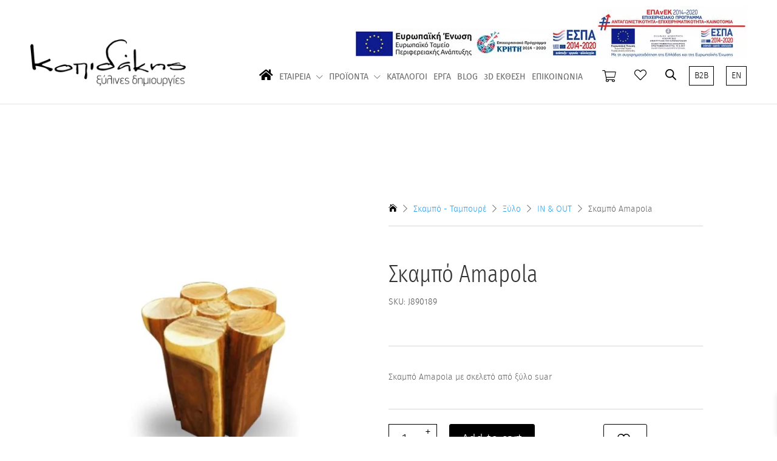

--- FILE ---
content_type: text/html; charset=UTF-8
request_url: https://kopidakis.com/product/%CF%83%CE%BA%CE%B1%CE%BC%CF%80%CF%8C-amapola/
body_size: 38294
content:
<!DOCTYPE html><html lang="en-US"><head><meta charset="UTF-8" /><meta http-equiv="X-UA-Compatible" content="IE=edge"><link rel="pingback" href="https://kopidakis.com/xmlrpc.php" /> <script type="text/javascript">
		document.documentElement.className = 'js';
	</script> <script>document.documentElement.className = document.documentElement.className + ' yes-js js_active js'</script> <script>var et_site_url='https://kopidakis.com';var et_post_id='7880';function et_core_page_resource_fallback(a,b){"undefined"===typeof b&&(b=a.sheet.cssRules&&0===a.sheet.cssRules.length);b&&(a.onerror=null,a.onload=null,a.href?a.href=et_site_url+"/?et_core_page_resource="+a.id+et_post_id:a.src&&(a.src=et_site_url+"/?et_core_page_resource="+a.id+et_post_id))}
</script><meta name='robots' content='index, follow, max-image-preview:large, max-snippet:-1, max-video-preview:-1' /> <style>img:is([sizes="auto" i], [sizes^="auto," i]) { contain-intrinsic-size: 3000px 1500px }</style> <link rel="alternate" href="https://kopidakis.com/en/product/stool-amapola/" hreflang="en" /><link rel="alternate" href="https://kopidakis.com/product/%cf%83%ce%ba%ce%b1%ce%bc%cf%80%cf%8c-amapola/" hreflang="el" /> <script data-no-defer="1" data-ezscrex="false" data-cfasync="false" data-pagespeed-no-defer data-cookieconsent="ignore">
                var ctPublicFunctions = {"_ajax_nonce":"77d8cc782a","_rest_nonce":"1e70c51dc3","_ajax_url":"\/wp-admin\/admin-ajax.php","_rest_url":"https:\/\/kopidakis.com\/wp-json\/","data__cookies_type":"none","data__ajax_type":"rest","data__bot_detector_enabled":0,"data__frontend_data_log_enabled":1,"cookiePrefix":"","wprocket_detected":false,"host_url":"kopidakis.com","text__ee_click_to_select":"Click to select the whole data","text__ee_original_email":"The complete one is","text__ee_got_it":"Got it","text__ee_blocked":"Blocked","text__ee_cannot_connect":"Cannot connect","text__ee_cannot_decode":"Can not decode email. Unknown reason","text__ee_email_decoder":"CleanTalk email decoder","text__ee_wait_for_decoding":"The magic is on the way!","text__ee_decoding_process":"Please wait a few seconds while we decode the contact data."}
            </script> <script data-no-defer="1" data-ezscrex="false" data-cfasync="false" data-pagespeed-no-defer data-cookieconsent="ignore">
                var ctPublic = {"_ajax_nonce":"77d8cc782a","settings__forms__check_internal":"0","settings__forms__check_external":"0","settings__forms__force_protection":0,"settings__forms__search_test":"1","settings__forms__wc_add_to_cart":"0","settings__data__bot_detector_enabled":0,"settings__sfw__anti_crawler":0,"blog_home":"https:\/\/kopidakis.com\/","pixel__setting":"3","pixel__enabled":false,"pixel__url":"https:\/\/moderate3-v4.cleantalk.org\/pixel\/bfd2c631a3964acf0090fba888a77193.gif","data__email_check_before_post":"1","data__email_check_exist_post":1,"data__cookies_type":"none","data__key_is_ok":true,"data__visible_fields_required":true,"wl_brandname":"Anti-Spam by CleanTalk","wl_brandname_short":"CleanTalk","ct_checkjs_key":249277240,"emailEncoderPassKey":"3cc011750f543367b15ffe8a44128741","bot_detector_forms_excluded":"W10=","advancedCacheExists":false,"varnishCacheExists":false,"wc_ajax_add_to_cart":true}
            </script> <script>(function(w,d,s,l,i){w[l]=w[l]||[];w[l].push({'gtm.start':
	new Date().getTime(),event:'gtm.js'});var f=d.getElementsByTagName(s)[0],
	j=d.createElement(s),dl=l!='dataLayer'?'&l='+l:'';j.async=true;j.src=
	'https://www.googletagmanager.com/gtm.js?id='+i+dl;f.parentNode.insertBefore(j,f);
	})(window,document,'script','dataLayer','GTM-5MJFJ7WB');</script> <title>Σκαμπό Amapola - Κοπιδάκης - Βιομηχανία επεξεργασίας ξύλου - Ηράκλειο Κρήτης</title><meta name="description" content="Η εταιρεία μας έχει εκατονταετή εμπειρία στην κατασκευή επίπλων και η συνεχής εξέλιξη των παραγωγικών μονάδων μας εγγυούνται μοναδικές λύσεις και προτάσεις για κάθε επαγγελματικό και οικιακό χώρο." /><link rel="canonical" href="https://kopidakis.com/product/σκαμπό-amapola/" /><meta property="og:locale" content="en_US" /><meta property="og:locale:alternate" content="" /><meta property="og:type" content="article" /><meta property="og:title" content="Σκαμπό Amapola - Κοπιδάκης - Βιομηχανία επεξεργασίας ξύλου - Ηράκλειο Κρήτης" /><meta property="og:description" content="Η εταιρεία μας έχει εκατονταετή εμπειρία στην κατασκευή επίπλων και η συνεχής εξέλιξη των παραγωγικών μονάδων μας εγγυούνται μοναδικές λύσεις και προτάσεις για κάθε επαγγελματικό και οικιακό χώρο." /><meta property="og:url" content="https://kopidakis.com/product/σκαμπό-amapola/" /><meta property="og:site_name" content="Κοπιδάκης - Βιομηχανία επεξεργασίας ξύλου - Ηράκλειο Κρήτης" /><meta property="article:modified_time" content="2022-06-07T08:21:40+00:00" /><meta property="og:image" content="https://kopidakis.com/wp-content/uploads/2022/06/amapola.png" /><meta property="og:image:width" content="720" /><meta property="og:image:height" content="608" /><meta property="og:image:type" content="image/png" /><meta name="twitter:card" content="summary_large_image" /><meta name="twitter:label1" content="Est. reading time" /><meta name="twitter:data1" content="1 minute" /> <script type="application/ld+json" class="yoast-schema-graph">{"@context":"https://schema.org","@graph":[{"@type":"WebPage","@id":"https://kopidakis.com/product/%cf%83%ce%ba%ce%b1%ce%bc%cf%80%cf%8c-amapola/","url":"https://kopidakis.com/product/%cf%83%ce%ba%ce%b1%ce%bc%cf%80%cf%8c-amapola/","name":"Σκαμπό Amapola - Κοπιδάκης - Βιομηχανία επεξεργασίας ξύλου - Ηράκλειο Κρήτης","isPartOf":{"@id":"https://kopidakis.com/#website"},"primaryImageOfPage":{"@id":"https://kopidakis.com/product/%cf%83%ce%ba%ce%b1%ce%bc%cf%80%cf%8c-amapola/#primaryimage"},"image":{"@id":"https://kopidakis.com/product/%cf%83%ce%ba%ce%b1%ce%bc%cf%80%cf%8c-amapola/#primaryimage"},"thumbnailUrl":"https://kopidakis.com/wp-content/uploads/2022/06/amapola.png","datePublished":"2021-01-19T15:49:54+00:00","dateModified":"2022-06-07T08:21:40+00:00","description":"Η εταιρεία μας έχει εκατονταετή εμπειρία στην κατασκευή επίπλων και η συνεχής εξέλιξη των παραγωγικών μονάδων μας εγγυούνται μοναδικές λύσεις και προτάσεις για κάθε επαγγελματικό και οικιακό χώρο.","breadcrumb":{"@id":"https://kopidakis.com/product/%cf%83%ce%ba%ce%b1%ce%bc%cf%80%cf%8c-amapola/#breadcrumb"},"inLanguage":"en-US","potentialAction":[{"@type":"ReadAction","target":["https://kopidakis.com/product/%cf%83%ce%ba%ce%b1%ce%bc%cf%80%cf%8c-amapola/"]}]},{"@type":"ImageObject","inLanguage":"en-US","@id":"https://kopidakis.com/product/%cf%83%ce%ba%ce%b1%ce%bc%cf%80%cf%8c-amapola/#primaryimage","url":"https://kopidakis.com/wp-content/uploads/2022/06/amapola.png","contentUrl":"https://kopidakis.com/wp-content/uploads/2022/06/amapola.png","width":720,"height":608,"caption":"Amapola"},{"@type":"BreadcrumbList","@id":"https://kopidakis.com/product/%cf%83%ce%ba%ce%b1%ce%bc%cf%80%cf%8c-amapola/#breadcrumb","itemListElement":[{"@type":"ListItem","position":1,"name":"Home","item":"https://kopidakis.com/"},{"@type":"ListItem","position":2,"name":"Ηλεκτρονικό Κατάστημα","item":"https://kopidakis.com/%ce%b7%ce%bb%ce%b5%ce%ba%cf%84%cf%81%ce%bf%ce%bd%ce%b9%ce%ba%cf%8c-%ce%ba%ce%b1%cf%84%ce%ac%cf%83%cf%84%ce%b7%ce%bc%ce%b1/"},{"@type":"ListItem","position":3,"name":"Σκαμπό Amapola"}]},{"@type":"WebSite","@id":"https://kopidakis.com/#website","url":"https://kopidakis.com/","name":"Κοπιδάκης - Βιομηχανία επεξεργασίας ξύλου - Ηράκλειο Κρήτης","description":"Κοπιδάκης - Βιομηχανία επεξεργασίας ξύλου - Ηράκλειο Κρήτης","publisher":{"@id":"https://kopidakis.com/#organization"},"potentialAction":[{"@type":"SearchAction","target":{"@type":"EntryPoint","urlTemplate":"https://kopidakis.com/?s={search_term_string}"},"query-input":{"@type":"PropertyValueSpecification","valueRequired":true,"valueName":"search_term_string"}}],"inLanguage":"en-US"},{"@type":"Organization","@id":"https://kopidakis.com/#organization","name":"Κοπιδάκης Βιομηχανία επεξεργασίας ξύλου","url":"https://kopidakis.com/","logo":{"@type":"ImageObject","inLanguage":"en-US","@id":"https://kopidakis.com/#/schema/logo/image/","url":"https://kopidakis.com/wp-content/uploads/2020/10/footer-logo.png","contentUrl":"https://kopidakis.com/wp-content/uploads/2020/10/footer-logo.png","width":300,"height":90,"caption":"Κοπιδάκης Βιομηχανία επεξεργασίας ξύλου"},"image":{"@id":"https://kopidakis.com/#/schema/logo/image/"}}]}</script> <link rel='dns-prefetch' href='//maps.google.com' /><link rel='dns-prefetch' href='//www.google.com' /><link rel="alternate" type="application/rss+xml" title="Κοπιδάκης - Βιομηχανία επεξεργασίας ξύλου - Ηράκλειο Κρήτης &raquo; Feed" href="https://kopidakis.com/feed/" /><link rel="alternate" type="application/rss+xml" title="Κοπιδάκης - Βιομηχανία επεξεργασίας ξύλου - Ηράκλειο Κρήτης &raquo; Comments Feed" href="https://kopidakis.com/comments/feed/" /><meta content="Kopidakis Child Theme v.1.0.0" name="generator"/><link rel='stylesheet' id='font-awesome-css' href='https://kopidakis.com/wp-content/plugins/load-more-products-for-woocommerce/berocket/assets/css/font-awesome.min.css' type='text/css' media='all' />
<style id='font-awesome-inline-css' type='text/css'>
[data-font="FontAwesome"]:before {font-family: 'FontAwesome' !important;content: attr(data-icon) !important;speak: none !important;font-weight: normal !important;font-variant: normal !important;text-transform: none !important;line-height: 1 !important;font-style: normal !important;-webkit-font-smoothing: antialiased !important;-moz-osx-font-smoothing: grayscale !important;}
</style>
<link rel='stylesheet' id='wp-block-library-css' href='https://kopidakis.com/wp-includes/css/dist/block-library/style.min.css' type='text/css' media='all' />
<style id='classic-theme-styles-inline-css' type='text/css'>
/*! This file is auto-generated */
.wp-block-button__link{color:#fff;background-color:#32373c;border-radius:9999px;box-shadow:none;text-decoration:none;padding:calc(.667em + 2px) calc(1.333em + 2px);font-size:1.125em}.wp-block-file__button{background:#32373c;color:#fff;text-decoration:none}
</style>
<link rel='stylesheet' id='jquery-selectBox-css' href='https://kopidakis.com/wp-content/plugins/yith-woocommerce-wishlist/assets/css/jquery.selectBox.css' type='text/css' media='all' /><link rel='stylesheet' id='woocommerce_prettyPhoto_css-css' href='//kopidakis.com/wp-content/plugins/woocommerce/assets/css/prettyPhoto.css' type='text/css' media='all' /><link rel='stylesheet' id='yith-wcwl-main-css' href='https://kopidakis.com/wp-content/plugins/yith-woocommerce-wishlist/assets/css/style.css' type='text/css' media='all' />
<style id='yith-wcwl-main-inline-css' type='text/css'>
 :root { --color-add-to-wishlist-background: #333333; --color-add-to-wishlist-text: #FFFFFF; --color-add-to-wishlist-border: #333333; --color-add-to-wishlist-background-hover: #333333; --color-add-to-wishlist-text-hover: #FFFFFF; --color-add-to-wishlist-border-hover: #333333; --rounded-corners-radius: 16px; --color-add-to-cart-background: #333333; --color-add-to-cart-text: #FFFFFF; --color-add-to-cart-border: #333333; --color-add-to-cart-background-hover: #4F4F4F; --color-add-to-cart-text-hover: #FFFFFF; --color-add-to-cart-border-hover: #4F4F4F; --add-to-cart-rounded-corners-radius: 16px; --color-button-style-1-background: #333333; --color-button-style-1-text: #FFFFFF; --color-button-style-1-border: #333333; --color-button-style-1-background-hover: #4F4F4F; --color-button-style-1-text-hover: #FFFFFF; --color-button-style-1-border-hover: #4F4F4F; --color-button-style-2-background: #333333; --color-button-style-2-text: #FFFFFF; --color-button-style-2-border: #333333; --color-button-style-2-background-hover: #4F4F4F; --color-button-style-2-text-hover: #FFFFFF; --color-button-style-2-border-hover: #4F4F4F; --color-wishlist-table-background: #FFFFFF; --color-wishlist-table-text: #6d6c6c; --color-wishlist-table-border: #FFFFFF; --color-headers-background: #F4F4F4; --color-share-button-color: #FFFFFF; --color-share-button-color-hover: #FFFFFF; --color-fb-button-background: #39599E; --color-fb-button-background-hover: #595A5A; --color-tw-button-background: #45AFE2; --color-tw-button-background-hover: #595A5A; --color-pr-button-background: #AB2E31; --color-pr-button-background-hover: #595A5A; --color-em-button-background: #FBB102; --color-em-button-background-hover: #595A5A; --color-wa-button-background: #00A901; --color-wa-button-background-hover: #595A5A; --feedback-duration: 3s }  .fa-heart-o::before{font-family: 'FontAwesome' !important;
font-weight: lighter;
font-size: 20px;
color: #000;}

.add_to_wishlist.single_add_to_wishlist.button.alt{
border:1px solid black;
padding:5px 0px 5px 9px !important;}


.add_to_wishlist.single_add_to_wishlist.button.alt:hover{
border:1px solid black;
background:transparent !important;}
 :root { --color-add-to-wishlist-background: #333333; --color-add-to-wishlist-text: #FFFFFF; --color-add-to-wishlist-border: #333333; --color-add-to-wishlist-background-hover: #333333; --color-add-to-wishlist-text-hover: #FFFFFF; --color-add-to-wishlist-border-hover: #333333; --rounded-corners-radius: 16px; --color-add-to-cart-background: #333333; --color-add-to-cart-text: #FFFFFF; --color-add-to-cart-border: #333333; --color-add-to-cart-background-hover: #4F4F4F; --color-add-to-cart-text-hover: #FFFFFF; --color-add-to-cart-border-hover: #4F4F4F; --add-to-cart-rounded-corners-radius: 16px; --color-button-style-1-background: #333333; --color-button-style-1-text: #FFFFFF; --color-button-style-1-border: #333333; --color-button-style-1-background-hover: #4F4F4F; --color-button-style-1-text-hover: #FFFFFF; --color-button-style-1-border-hover: #4F4F4F; --color-button-style-2-background: #333333; --color-button-style-2-text: #FFFFFF; --color-button-style-2-border: #333333; --color-button-style-2-background-hover: #4F4F4F; --color-button-style-2-text-hover: #FFFFFF; --color-button-style-2-border-hover: #4F4F4F; --color-wishlist-table-background: #FFFFFF; --color-wishlist-table-text: #6d6c6c; --color-wishlist-table-border: #FFFFFF; --color-headers-background: #F4F4F4; --color-share-button-color: #FFFFFF; --color-share-button-color-hover: #FFFFFF; --color-fb-button-background: #39599E; --color-fb-button-background-hover: #595A5A; --color-tw-button-background: #45AFE2; --color-tw-button-background-hover: #595A5A; --color-pr-button-background: #AB2E31; --color-pr-button-background-hover: #595A5A; --color-em-button-background: #FBB102; --color-em-button-background-hover: #595A5A; --color-wa-button-background: #00A901; --color-wa-button-background-hover: #595A5A; --feedback-duration: 3s }  .fa-heart-o::before{font-family: 'FontAwesome' !important;
font-weight: lighter;
font-size: 20px;
color: #000;}

.add_to_wishlist.single_add_to_wishlist.button.alt{
border:1px solid black;
padding:5px 0px 5px 9px !important;}


.add_to_wishlist.single_add_to_wishlist.button.alt:hover{
border:1px solid black;
background:transparent !important;}
</style>
<style id='global-styles-inline-css' type='text/css'>
:root{--wp--preset--aspect-ratio--square: 1;--wp--preset--aspect-ratio--4-3: 4/3;--wp--preset--aspect-ratio--3-4: 3/4;--wp--preset--aspect-ratio--3-2: 3/2;--wp--preset--aspect-ratio--2-3: 2/3;--wp--preset--aspect-ratio--16-9: 16/9;--wp--preset--aspect-ratio--9-16: 9/16;--wp--preset--color--black: #000000;--wp--preset--color--cyan-bluish-gray: #abb8c3;--wp--preset--color--white: #ffffff;--wp--preset--color--pale-pink: #f78da7;--wp--preset--color--vivid-red: #cf2e2e;--wp--preset--color--luminous-vivid-orange: #ff6900;--wp--preset--color--luminous-vivid-amber: #fcb900;--wp--preset--color--light-green-cyan: #7bdcb5;--wp--preset--color--vivid-green-cyan: #00d084;--wp--preset--color--pale-cyan-blue: #8ed1fc;--wp--preset--color--vivid-cyan-blue: #0693e3;--wp--preset--color--vivid-purple: #9b51e0;--wp--preset--gradient--vivid-cyan-blue-to-vivid-purple: linear-gradient(135deg,rgba(6,147,227,1) 0%,rgb(155,81,224) 100%);--wp--preset--gradient--light-green-cyan-to-vivid-green-cyan: linear-gradient(135deg,rgb(122,220,180) 0%,rgb(0,208,130) 100%);--wp--preset--gradient--luminous-vivid-amber-to-luminous-vivid-orange: linear-gradient(135deg,rgba(252,185,0,1) 0%,rgba(255,105,0,1) 100%);--wp--preset--gradient--luminous-vivid-orange-to-vivid-red: linear-gradient(135deg,rgba(255,105,0,1) 0%,rgb(207,46,46) 100%);--wp--preset--gradient--very-light-gray-to-cyan-bluish-gray: linear-gradient(135deg,rgb(238,238,238) 0%,rgb(169,184,195) 100%);--wp--preset--gradient--cool-to-warm-spectrum: linear-gradient(135deg,rgb(74,234,220) 0%,rgb(151,120,209) 20%,rgb(207,42,186) 40%,rgb(238,44,130) 60%,rgb(251,105,98) 80%,rgb(254,248,76) 100%);--wp--preset--gradient--blush-light-purple: linear-gradient(135deg,rgb(255,206,236) 0%,rgb(152,150,240) 100%);--wp--preset--gradient--blush-bordeaux: linear-gradient(135deg,rgb(254,205,165) 0%,rgb(254,45,45) 50%,rgb(107,0,62) 100%);--wp--preset--gradient--luminous-dusk: linear-gradient(135deg,rgb(255,203,112) 0%,rgb(199,81,192) 50%,rgb(65,88,208) 100%);--wp--preset--gradient--pale-ocean: linear-gradient(135deg,rgb(255,245,203) 0%,rgb(182,227,212) 50%,rgb(51,167,181) 100%);--wp--preset--gradient--electric-grass: linear-gradient(135deg,rgb(202,248,128) 0%,rgb(113,206,126) 100%);--wp--preset--gradient--midnight: linear-gradient(135deg,rgb(2,3,129) 0%,rgb(40,116,252) 100%);--wp--preset--font-size--small: 13px;--wp--preset--font-size--medium: 20px;--wp--preset--font-size--large: 36px;--wp--preset--font-size--x-large: 42px;--wp--preset--spacing--20: 0.44rem;--wp--preset--spacing--30: 0.67rem;--wp--preset--spacing--40: 1rem;--wp--preset--spacing--50: 1.5rem;--wp--preset--spacing--60: 2.25rem;--wp--preset--spacing--70: 3.38rem;--wp--preset--spacing--80: 5.06rem;--wp--preset--shadow--natural: 6px 6px 9px rgba(0, 0, 0, 0.2);--wp--preset--shadow--deep: 12px 12px 50px rgba(0, 0, 0, 0.4);--wp--preset--shadow--sharp: 6px 6px 0px rgba(0, 0, 0, 0.2);--wp--preset--shadow--outlined: 6px 6px 0px -3px rgba(255, 255, 255, 1), 6px 6px rgba(0, 0, 0, 1);--wp--preset--shadow--crisp: 6px 6px 0px rgba(0, 0, 0, 1);}:where(.is-layout-flex){gap: 0.5em;}:where(.is-layout-grid){gap: 0.5em;}body .is-layout-flex{display: flex;}.is-layout-flex{flex-wrap: wrap;align-items: center;}.is-layout-flex > :is(*, div){margin: 0;}body .is-layout-grid{display: grid;}.is-layout-grid > :is(*, div){margin: 0;}:where(.wp-block-columns.is-layout-flex){gap: 2em;}:where(.wp-block-columns.is-layout-grid){gap: 2em;}:where(.wp-block-post-template.is-layout-flex){gap: 1.25em;}:where(.wp-block-post-template.is-layout-grid){gap: 1.25em;}.has-black-color{color: var(--wp--preset--color--black) !important;}.has-cyan-bluish-gray-color{color: var(--wp--preset--color--cyan-bluish-gray) !important;}.has-white-color{color: var(--wp--preset--color--white) !important;}.has-pale-pink-color{color: var(--wp--preset--color--pale-pink) !important;}.has-vivid-red-color{color: var(--wp--preset--color--vivid-red) !important;}.has-luminous-vivid-orange-color{color: var(--wp--preset--color--luminous-vivid-orange) !important;}.has-luminous-vivid-amber-color{color: var(--wp--preset--color--luminous-vivid-amber) !important;}.has-light-green-cyan-color{color: var(--wp--preset--color--light-green-cyan) !important;}.has-vivid-green-cyan-color{color: var(--wp--preset--color--vivid-green-cyan) !important;}.has-pale-cyan-blue-color{color: var(--wp--preset--color--pale-cyan-blue) !important;}.has-vivid-cyan-blue-color{color: var(--wp--preset--color--vivid-cyan-blue) !important;}.has-vivid-purple-color{color: var(--wp--preset--color--vivid-purple) !important;}.has-black-background-color{background-color: var(--wp--preset--color--black) !important;}.has-cyan-bluish-gray-background-color{background-color: var(--wp--preset--color--cyan-bluish-gray) !important;}.has-white-background-color{background-color: var(--wp--preset--color--white) !important;}.has-pale-pink-background-color{background-color: var(--wp--preset--color--pale-pink) !important;}.has-vivid-red-background-color{background-color: var(--wp--preset--color--vivid-red) !important;}.has-luminous-vivid-orange-background-color{background-color: var(--wp--preset--color--luminous-vivid-orange) !important;}.has-luminous-vivid-amber-background-color{background-color: var(--wp--preset--color--luminous-vivid-amber) !important;}.has-light-green-cyan-background-color{background-color: var(--wp--preset--color--light-green-cyan) !important;}.has-vivid-green-cyan-background-color{background-color: var(--wp--preset--color--vivid-green-cyan) !important;}.has-pale-cyan-blue-background-color{background-color: var(--wp--preset--color--pale-cyan-blue) !important;}.has-vivid-cyan-blue-background-color{background-color: var(--wp--preset--color--vivid-cyan-blue) !important;}.has-vivid-purple-background-color{background-color: var(--wp--preset--color--vivid-purple) !important;}.has-black-border-color{border-color: var(--wp--preset--color--black) !important;}.has-cyan-bluish-gray-border-color{border-color: var(--wp--preset--color--cyan-bluish-gray) !important;}.has-white-border-color{border-color: var(--wp--preset--color--white) !important;}.has-pale-pink-border-color{border-color: var(--wp--preset--color--pale-pink) !important;}.has-vivid-red-border-color{border-color: var(--wp--preset--color--vivid-red) !important;}.has-luminous-vivid-orange-border-color{border-color: var(--wp--preset--color--luminous-vivid-orange) !important;}.has-luminous-vivid-amber-border-color{border-color: var(--wp--preset--color--luminous-vivid-amber) !important;}.has-light-green-cyan-border-color{border-color: var(--wp--preset--color--light-green-cyan) !important;}.has-vivid-green-cyan-border-color{border-color: var(--wp--preset--color--vivid-green-cyan) !important;}.has-pale-cyan-blue-border-color{border-color: var(--wp--preset--color--pale-cyan-blue) !important;}.has-vivid-cyan-blue-border-color{border-color: var(--wp--preset--color--vivid-cyan-blue) !important;}.has-vivid-purple-border-color{border-color: var(--wp--preset--color--vivid-purple) !important;}.has-vivid-cyan-blue-to-vivid-purple-gradient-background{background: var(--wp--preset--gradient--vivid-cyan-blue-to-vivid-purple) !important;}.has-light-green-cyan-to-vivid-green-cyan-gradient-background{background: var(--wp--preset--gradient--light-green-cyan-to-vivid-green-cyan) !important;}.has-luminous-vivid-amber-to-luminous-vivid-orange-gradient-background{background: var(--wp--preset--gradient--luminous-vivid-amber-to-luminous-vivid-orange) !important;}.has-luminous-vivid-orange-to-vivid-red-gradient-background{background: var(--wp--preset--gradient--luminous-vivid-orange-to-vivid-red) !important;}.has-very-light-gray-to-cyan-bluish-gray-gradient-background{background: var(--wp--preset--gradient--very-light-gray-to-cyan-bluish-gray) !important;}.has-cool-to-warm-spectrum-gradient-background{background: var(--wp--preset--gradient--cool-to-warm-spectrum) !important;}.has-blush-light-purple-gradient-background{background: var(--wp--preset--gradient--blush-light-purple) !important;}.has-blush-bordeaux-gradient-background{background: var(--wp--preset--gradient--blush-bordeaux) !important;}.has-luminous-dusk-gradient-background{background: var(--wp--preset--gradient--luminous-dusk) !important;}.has-pale-ocean-gradient-background{background: var(--wp--preset--gradient--pale-ocean) !important;}.has-electric-grass-gradient-background{background: var(--wp--preset--gradient--electric-grass) !important;}.has-midnight-gradient-background{background: var(--wp--preset--gradient--midnight) !important;}.has-small-font-size{font-size: var(--wp--preset--font-size--small) !important;}.has-medium-font-size{font-size: var(--wp--preset--font-size--medium) !important;}.has-large-font-size{font-size: var(--wp--preset--font-size--large) !important;}.has-x-large-font-size{font-size: var(--wp--preset--font-size--x-large) !important;}
:where(.wp-block-post-template.is-layout-flex){gap: 1.25em;}:where(.wp-block-post-template.is-layout-grid){gap: 1.25em;}
:where(.wp-block-columns.is-layout-flex){gap: 2em;}:where(.wp-block-columns.is-layout-grid){gap: 2em;}
:root :where(.wp-block-pullquote){font-size: 1.5em;line-height: 1.6;}
</style>
<link rel='stylesheet' id='wp-aas-public-css-css' href='https://kopidakis.com/wp-content/plugins/accordion-and-accordion-slider/assets/css/wp-aas-public.css' type='text/css' media='all' /><link rel='stylesheet' id='cleantalk-public-css-css' href='https://kopidakis.com/wp-content/plugins/cleantalk-spam-protect/css/cleantalk-public.min.css' type='text/css' media='all' /><link rel='stylesheet' id='cleantalk-email-decoder-css-css' href='https://kopidakis.com/wp-content/plugins/cleantalk-spam-protect/css/cleantalk-email-decoder.min.css' type='text/css' media='all' /><link rel='stylesheet' id='finalTilesGallery_stylesheet-css' href='https://kopidakis.com/wp-content/plugins/final-tiles-grid-gallery-lite/scripts/ftg.css' type='text/css' media='all' /><link rel='stylesheet' id='fontawesome_stylesheet-css' href='https://kopidakis.com/wp-content/plugins/final-tiles-grid-gallery-lite/fonts/font-awesome/css/font-awesome.min.css' type='text/css' media='all' /><link rel='stylesheet' id='ssb-front-css-css' href='https://kopidakis.com/wp-content/plugins/simple-social-buttons/assets/css/front.css' type='text/css' media='all' /><link rel='stylesheet' id='photoswipe-css' href='https://kopidakis.com/wp-content/plugins/woocommerce/assets/css/photoswipe/photoswipe.min.css' type='text/css' media='all' /><link rel='stylesheet' id='photoswipe-default-skin-css' href='https://kopidakis.com/wp-content/plugins/woocommerce/assets/css/photoswipe/default-skin/default-skin.min.css' type='text/css' media='all' /><link rel='stylesheet' id='woocommerce-layout-css' href='https://kopidakis.com/wp-content/plugins/woocommerce/assets/css/woocommerce-layout.css' type='text/css' media='all' /><link rel='stylesheet' id='woocommerce-smallscreen-css' href='https://kopidakis.com/wp-content/plugins/woocommerce/assets/css/woocommerce-smallscreen.css' type='text/css' media='only screen and (max-width: 768px)' /><link rel='stylesheet' id='woocommerce-general-css' href='https://kopidakis.com/wp-content/plugins/woocommerce/assets/css/woocommerce.css' type='text/css' media='all' />
<style id='woocommerce-inline-inline-css' type='text/css'>
.woocommerce form .form-row .required { visibility: visible; }
</style>
<link rel='stylesheet' id='wpgmp-frontend-css' href='https://kopidakis.com/wp-content/plugins/wp-google-map-plugin/assets/css/wpgmp_all_frontend.css' type='text/css' media='all' /><link rel='stylesheet' id='wpos-slick-style-css' href='https://kopidakis.com/wp-content/plugins/wp-logo-showcase-responsive-slider-slider/assets/css/slick.css' type='text/css' media='all' /><link rel='stylesheet' id='wpls-public-style-css' href='https://kopidakis.com/wp-content/plugins/wp-logo-showcase-responsive-slider-slider/assets/css/wpls-public.css' type='text/css' media='all' /><link rel='stylesheet' id='brands-styles-css' href='https://kopidakis.com/wp-content/plugins/woocommerce/assets/css/brands.css' type='text/css' media='all' /><link rel='stylesheet' id='dgwt-wcas-style-css' href='https://kopidakis.com/wp-content/plugins/ajax-search-for-woocommerce/assets/css/style.min.css' type='text/css' media='all' /><link rel='stylesheet' id='xoo-wsc-fonts-css' href='https://kopidakis.com/wp-content/plugins/side-cart-woocommerce/assets/css/xoo-wsc-fonts.css' type='text/css' media='all' /><link rel='stylesheet' id='xoo-wsc-style-css' href='https://kopidakis.com/wp-content/plugins/side-cart-woocommerce/assets/css/xoo-wsc-style.css' type='text/css' media='all' />
<style id='xoo-wsc-style-inline-css' type='text/css'>



 

.xoo-wsc-footer{
	background-color: #ffffff;
	color: #000000;
	padding: 10px 20px;
	box-shadow: 0 -1px 10px #0000001a;
}

.xoo-wsc-footer, .xoo-wsc-footer a, .xoo-wsc-footer .amount{
	font-size: 18px;
}

.xoo-wsc-btn .amount{
	color: #000000}

.xoo-wsc-btn:hover .amount{
	color: #000000;
}

.xoo-wsc-ft-buttons-cont{
	grid-template-columns: auto;
}

.xoo-wsc-basket{
	bottom: 12px;
	right: 0px;
	background-color: #ffffff;
	color: #000000;
	box-shadow: 0 1px 4px 0;
	border-radius: 50%;
	display: none;
	width: 64px;
	height: 64px;
}


.xoo-wsc-bki{
	font-size: 30px}

.xoo-wsc-items-count{
	top: -9px;
	left: -8px;
}

.xoo-wsc-items-count, .xoo-wsch-items-count{
	background-color: #000000;
	color: #ffffff;
}

.xoo-wsc-container, .xoo-wsc-slider{
	max-width: 320px;
	right: -320px;
	top: 0;bottom: 0;
	bottom: 0;
	font-family: "fira_sans_extra_condensedLt",'Times New Roman'}


.xoo-wsc-cart-active .xoo-wsc-container, .xoo-wsc-slider-active .xoo-wsc-slider{
	right: 0;
}


.xoo-wsc-cart-active .xoo-wsc-basket{
	right: 320px;
}

.xoo-wsc-slider{
	right: -320px;
}

span.xoo-wsch-close {
    font-size: 16px;
}

	.xoo-wsch-top{
		justify-content: center;
	}
	span.xoo-wsch-close {
	    right: 10px;
	}

.xoo-wsch-text{
	font-size: 20px;
}

.xoo-wsc-header{
	color: #000000;
	background-color: #ffffff;
	border-bottom: 2px solid #eee;
	padding: 15px 15px;
}


.xoo-wsc-body{
	background-color: #ffffff;
}

.xoo-wsc-products:not(.xoo-wsc-pattern-card), .xoo-wsc-products:not(.xoo-wsc-pattern-card) span.amount, .xoo-wsc-products:not(.xoo-wsc-pattern-card) a{
	font-size: 16px;
	color: #000000;
}

.xoo-wsc-products:not(.xoo-wsc-pattern-card) .xoo-wsc-product{
	padding: 20px 15px;
	margin: 0;
	border-radius: 0px;
	box-shadow: 0 0;
	background-color: transparent;
}

.xoo-wsc-sum-col{
	justify-content: center;
}


/** Shortcode **/
.xoo-wsc-sc-count{
	background-color: #000000;
	color: #ffffff;
}

.xoo-wsc-sc-bki{
	font-size: 28px;
	color: #000000;
}
.xoo-wsc-sc-cont{
	color: #000000;
}

.added_to_cart{
	display: none!important;
}

.xoo-wsc-product dl.variation {
	display: block;
}


.xoo-wsc-product-cont{
	padding: 10px 10px;
}

.xoo-wsc-products:not(.xoo-wsc-pattern-card) .xoo-wsc-img-col{
	width: 30%;
}

.xoo-wsc-pattern-card .xoo-wsc-img-col img{
	max-width: 100%;
	height: auto;
}

.xoo-wsc-products:not(.xoo-wsc-pattern-card) .xoo-wsc-sum-col{
	width: 70%;
}

.xoo-wsc-pattern-card .xoo-wsc-product-cont{
	width: 50% 
}

@media only screen and (max-width: 600px) {
	.xoo-wsc-pattern-card .xoo-wsc-product-cont  {
		width: 50%;
	}
}


.xoo-wsc-pattern-card .xoo-wsc-product{
	border: 0;
	box-shadow: 0px 10px 15px -12px #0000001a;
}


.xoo-wsc-sm-front{
	background-color: #eee;
}
.xoo-wsc-pattern-card, .xoo-wsc-sm-front{
	border-bottom-left-radius: 5px;
	border-bottom-right-radius: 5px;
}
.xoo-wsc-pattern-card, .xoo-wsc-img-col img, .xoo-wsc-img-col, .xoo-wsc-sm-back-cont{
	border-top-left-radius: 5px;
	border-top-right-radius: 5px;
}
.xoo-wsc-sm-back{
	background-color: #fff;
}
.xoo-wsc-pattern-card, .xoo-wsc-pattern-card a, .xoo-wsc-pattern-card .amount{
	font-size: 16px;
}

.xoo-wsc-sm-front, .xoo-wsc-sm-front a, .xoo-wsc-sm-front .amount{
	color: #000;
}

.xoo-wsc-sm-back, .xoo-wsc-sm-back a, .xoo-wsc-sm-back .amount{
	color: #000;
}


.magictime {
    animation-duration: 0.5s;
}



span.xoo-wsch-items-count{
	height: 20px;
	line-height: 20px;
	width: 20px;
}

span.xoo-wsch-icon{
	font-size: 30px
}

.xoo-wsc-smr-del{
	font-size: 16px
}
</style>
<link rel='stylesheet' id='parent-style-css' href='https://kopidakis.com/wp-content/themes/Divi/style.css' type='text/css' media='all' /><link rel='stylesheet' id='select2_css-css' href='https://kopidakis.com/wp-content/themes/Divi-child/select2/select2.min.css' type='text/css' media='all' /><link rel='stylesheet' id='fontawesome-css' href='https://kopidakis.com/wp-content/themes/Divi-child/fontawesome/all.css' type='text/css' media='all' /><link rel='stylesheet' id='divi-style-css' href='https://kopidakis.com/wp-content/themes/Divi-child/style.css' type='text/css' media='all' /><link rel='stylesheet' id='divi-contact-form-helper-css' href='https://kopidakis.com/wp-content/plugins/divi-contact-form-helper/d4/assets/public/app.min.css' type='text/css' media='all' /><link rel='stylesheet' id='dashicons-css' href='https://kopidakis.com/wp-includes/css/dashicons.min.css' type='text/css' media='all' />
<style id='dashicons-inline-css' type='text/css'>
[data-font="Dashicons"]:before {font-family: 'Dashicons' !important;content: attr(data-icon) !important;speak: none !important;font-weight: normal !important;font-variant: normal !important;text-transform: none !important;line-height: 1 !important;font-style: normal !important;-webkit-font-smoothing: antialiased !important;-moz-osx-font-smoothing: grayscale !important;}
</style>
<link rel='stylesheet' id='gpls_woo_rfq_css-css' href='https://kopidakis.com/wp-content/plugins/woo-rfq-for-woocommerce/gpls_assets/css/gpls_woo_rfq.css' type='text/css' media='all' />
<style id='gpls_woo_rfq_css-inline-css' type='text/css'>
.bundle_price { visibility: collapse !important; }
.site-header .widget_shopping_cart p.total,.cart-subtotal,.tax-rate,.tax-total,.order-total,.product-price,.product-subtotal { visibility: collapse }
</style>
<link rel='stylesheet' id='url_gpls_wh_css-css' href='https://kopidakis.com/wp-content/plugins/woo-rfq-for-woocommerce/gpls_assets/css/gpls_wh_visitor.css' type='text/css' media='all' />
<script type="text/javascript" src="https://kopidakis.com/wp-includes/js/jquery/jquery.min.js" id="jquery-core-js"></script>
<script type="text/javascript" src="https://kopidakis.com/wp-includes/js/jquery/jquery-migrate.min.js" id="jquery-migrate-js"></script>
<script type="text/javascript" id="jquery-js-after">
/* <![CDATA[ */
if (typeof (window.wpfReadyList) == "undefined") {
			var v = jQuery.fn.jquery;
			if (v && parseInt(v) >= 3 && window.self === window.top) {
				var readyList=[];
				window.originalReadyMethod = jQuery.fn.ready;
				jQuery.fn.ready = function(){
					if(arguments.length && arguments.length > 0 && typeof arguments[0] === "function") {
						readyList.push({"c": this, "a": arguments});
					}
					return window.originalReadyMethod.apply( this, arguments );
				};
				window.wpfReadyList = readyList;
			}}
/* ]]> */
</script>
<script defer type="text/javascript" src="https://kopidakis.com/wp-content/plugins/cleantalk-spam-protect/js/apbct-public-bundle_gathering.min.js" id="apbct-public-bundle_gathering.min-js-js"></script>
<script type="text/javascript" src="https://kopidakis.com/wp-content/plugins/woocommerce/assets/js/jquery-blockui/jquery.blockUI.min.js" id="wc-jquery-blockui-js" defer="defer" data-wp-strategy="defer"></script>
<script type="text/javascript" id="wc-add-to-cart-js-extra">
/* <![CDATA[ */
var wc_add_to_cart_params = {"ajax_url":"\/wp-admin\/admin-ajax.php","wc_ajax_url":"\/?wc-ajax=%%endpoint%%","i18n_view_cart":"View cart","cart_url":"https:\/\/kopidakis.com\/kalathi\/","is_cart":"","cart_redirect_after_add":"no"};
/* ]]> */
</script>
<script type="text/javascript" src="https://kopidakis.com/wp-content/plugins/woocommerce/assets/js/frontend/add-to-cart.min.js" id="wc-add-to-cart-js" defer="defer" data-wp-strategy="defer"></script>
<script type="text/javascript" src="https://kopidakis.com/wp-content/plugins/woocommerce/assets/js/flexslider/jquery.flexslider.min.js" id="wc-flexslider-js" defer="defer" data-wp-strategy="defer"></script>
<script type="text/javascript" src="https://kopidakis.com/wp-content/plugins/woocommerce/assets/js/photoswipe/photoswipe.min.js" id="wc-photoswipe-js" defer="defer" data-wp-strategy="defer"></script>
<script type="text/javascript" src="https://kopidakis.com/wp-content/plugins/woocommerce/assets/js/photoswipe/photoswipe-ui-default.min.js" id="wc-photoswipe-ui-default-js" defer="defer" data-wp-strategy="defer"></script>
<script type="text/javascript" id="wc-single-product-js-extra">
/* <![CDATA[ */
var wc_single_product_params = {"i18n_required_rating_text":"Please select a rating","i18n_rating_options":["1 of 5 stars","2 of 5 stars","3 of 5 stars","4 of 5 stars","5 of 5 stars"],"i18n_product_gallery_trigger_text":"View full-screen image gallery","review_rating_required":"yes","flexslider":{"rtl":false,"animation":"slide","smoothHeight":true,"directionNav":false,"controlNav":"thumbnails","slideshow":false,"animationSpeed":500,"animationLoop":false,"allowOneSlide":false},"zoom_enabled":"","zoom_options":[],"photoswipe_enabled":"1","photoswipe_options":{"shareEl":false,"closeOnScroll":false,"history":false,"hideAnimationDuration":0,"showAnimationDuration":0},"flexslider_enabled":"1"};
/* ]]> */
</script>
<script type="text/javascript" src="https://kopidakis.com/wp-content/plugins/woocommerce/assets/js/frontend/single-product.min.js" id="wc-single-product-js" defer="defer" data-wp-strategy="defer"></script>
<script type="text/javascript" src="https://kopidakis.com/wp-content/plugins/woocommerce/assets/js/js-cookie/js.cookie.min.js" id="wc-js-cookie-js" defer="defer" data-wp-strategy="defer"></script>
<script type="text/javascript" id="woocommerce-js-extra">
/* <![CDATA[ */
var woocommerce_params = {"ajax_url":"\/wp-admin\/admin-ajax.php","wc_ajax_url":"\/?wc-ajax=%%endpoint%%","i18n_password_show":"Show password","i18n_password_hide":"Hide password"};
/* ]]> */
</script>
<script type="text/javascript" src="https://kopidakis.com/wp-content/plugins/woocommerce/assets/js/frontend/woocommerce.min.js" id="woocommerce-js" defer="defer" data-wp-strategy="defer"></script>
<script defer type="text/javascript" src="https://www.google.com/recaptcha/api.js?render=6LdxQk8aAAAAAItWJhDijhuGHmWPt_AGFpIqXdnJ" id="recaptcha-v3-js"></script>
<script defer type="text/javascript" src="https://kopidakis.com/wp-content/themes/Divi/core/admin/js/es6-promise.auto.min.js" id="es6-promise-js"></script>
<script type="text/javascript" id="et-core-api-spam-recaptcha-js-extra">
/* <![CDATA[ */
var et_core_api_spam_recaptcha = {"site_key":"6LdxQk8aAAAAAItWJhDijhuGHmWPt_AGFpIqXdnJ","page_action":{"action":"_cf_83_ce_ba_ce_b1_ce_bc_cf_80_cf_8c_amapola"}};
/* ]]> */
</script>
<script defer type="text/javascript" src="https://kopidakis.com/wp-content/themes/Divi/core/admin/js/recaptcha.js" id="et-core-api-spam-recaptcha-js"></script>
<style></style><style>
                .lmp_load_more_button.br_lmp_button_settings .lmp_button:hover {
                    background-color: #9999ff!important;
                    color: #111111!important;
                }
                .lmp_load_more_button.br_lmp_prev_settings .lmp_button:hover {
                    background-color: #9999ff!important;
                    color: #111111!important;
                }li.product.lazy, .berocket_lgv_additional_data.lazy{opacity:0;}</style> <meta property="og:title" content="Σκαμπό Amapola - Κοπιδάκης - Βιομηχανία επεξεργασίας ξύλου - Ηράκλειο Κρήτης" /><meta property="og:type" content="website" /><meta property="og:description" content="Σκαμπό Amapola" /><meta property="og:url" content="https://kopidakis.com/product/%cf%83%ce%ba%ce%b1%ce%bc%cf%80%cf%8c-amapola/" /><meta property="og:site_name" content="Κοπιδάκης - Βιομηχανία επεξεργασίας ξύλου - Ηράκλειο Κρήτης" /><meta property="og:image" content="https://kopidakis.com/wp-content/uploads/2022/06/amapola.png" /><meta name="twitter:card" content="summary_large_image" /><meta name="twitter:description" content="Σκαμπό Amapola" /><meta name="twitter:title" content="Σκαμπό Amapola - Κοπιδάκης - Βιομηχανία επεξεργασίας ξύλου - Ηράκλειο Κρήτης" /><meta property="twitter:image" content="https://kopidakis.com/wp-content/uploads/2022/06/amapola.png" /> <style>
			.dgwt-wcas-ico-magnifier,.dgwt-wcas-ico-magnifier-handler{max-width:20px}.dgwt-wcas-search-wrapp{max-width:600px}.dgwt-wcas-search-icon{color:#000}.dgwt-wcas-search-icon path{fill:#000}		</style> <meta name="viewport" content="width=device-width, initial-scale=1.0, maximum-scale=5, viewport-fit=cover" /><noscript><style>.woocommerce-product-gallery{ opacity: 1 !important; }</style></noscript><meta name="generator" content="Powered by Slider Revolution 6.7.38 - responsive, Mobile-Friendly Slider Plugin for WordPress with comfortable drag and drop interface." /><link rel="preload" as="font" href="https://kopidakis.com/wp-content/themes/Divi/core/admin/fonts/modules.ttf" type="font/ttf" crossorigin="anonymous"><link rel="icon" href="https://kopidakis.com/wp-content/uploads/2020/10/cropped-fav-32x32.png" sizes="32x32" /><link rel="icon" href="https://kopidakis.com/wp-content/uploads/2020/10/cropped-fav-192x192.png" sizes="192x192" /><link rel="apple-touch-icon" href="https://kopidakis.com/wp-content/uploads/2020/10/cropped-fav-180x180.png" /><meta name="msapplication-TileImage" content="https://kopidakis.com/wp-content/uploads/2020/10/cropped-fav-270x270.png" />
<script>function setREVStartSize(e){
			//window.requestAnimationFrame(function() {
				window.RSIW = window.RSIW===undefined ? window.innerWidth : window.RSIW;
				window.RSIH = window.RSIH===undefined ? window.innerHeight : window.RSIH;
				try {
					var pw = document.getElementById(e.c).parentNode.offsetWidth,
						newh;
					pw = pw===0 || isNaN(pw) || (e.l=="fullwidth" || e.layout=="fullwidth") ? window.RSIW : pw;
					e.tabw = e.tabw===undefined ? 0 : parseInt(e.tabw);
					e.thumbw = e.thumbw===undefined ? 0 : parseInt(e.thumbw);
					e.tabh = e.tabh===undefined ? 0 : parseInt(e.tabh);
					e.thumbh = e.thumbh===undefined ? 0 : parseInt(e.thumbh);
					e.tabhide = e.tabhide===undefined ? 0 : parseInt(e.tabhide);
					e.thumbhide = e.thumbhide===undefined ? 0 : parseInt(e.thumbhide);
					e.mh = e.mh===undefined || e.mh=="" || e.mh==="auto" ? 0 : parseInt(e.mh,0);
					if(e.layout==="fullscreen" || e.l==="fullscreen")
						newh = Math.max(e.mh,window.RSIH);
					else{
						e.gw = Array.isArray(e.gw) ? e.gw : [e.gw];
						for (var i in e.rl) if (e.gw[i]===undefined || e.gw[i]===0) e.gw[i] = e.gw[i-1];
						e.gh = e.el===undefined || e.el==="" || (Array.isArray(e.el) && e.el.length==0)? e.gh : e.el;
						e.gh = Array.isArray(e.gh) ? e.gh : [e.gh];
						for (var i in e.rl) if (e.gh[i]===undefined || e.gh[i]===0) e.gh[i] = e.gh[i-1];
											
						var nl = new Array(e.rl.length),
							ix = 0,
							sl;
						e.tabw = e.tabhide>=pw ? 0 : e.tabw;
						e.thumbw = e.thumbhide>=pw ? 0 : e.thumbw;
						e.tabh = e.tabhide>=pw ? 0 : e.tabh;
						e.thumbh = e.thumbhide>=pw ? 0 : e.thumbh;
						for (var i in e.rl) nl[i] = e.rl[i]<window.RSIW ? 0 : e.rl[i];
						sl = nl[0];
						for (var i in nl) if (sl>nl[i] && nl[i]>0) { sl = nl[i]; ix=i;}
						var m = pw>(e.gw[ix]+e.tabw+e.thumbw) ? 1 : (pw-(e.tabw+e.thumbw)) / (e.gw[ix]);
						newh =  (e.gh[ix] * m) + (e.tabh + e.thumbh);
					}
					var el = document.getElementById(e.c);
					if (el!==null && el) el.style.height = newh+"px";
					el = document.getElementById(e.c+"_wrapper");
					if (el!==null && el) {
						el.style.height = newh+"px";
						el.style.display = "block";
					}
				} catch(e){
					console.log("Failure at Presize of Slider:" + e)
				}
			//});
		  };</script>
<link rel="stylesheet" id="et-divi-customizer-global-cached-inline-styles" href="https://kopidakis.com/wp-content/et-cache/global/et-divi-customizer-global-17658724153907.min.css" onerror="et_core_page_resource_fallback(this, true)" onload="et_core_page_resource_fallback(this)" /></head><body class="wp-singular product-template-default single single-product postid-7880 wp-theme-Divi wp-child-theme-Divi-child theme-Divi woocommerce woocommerce-page woocommerce-no-js et_button_no_icon et_pb_button_helper_class et_fullwidth_nav et_fixed_nav et_show_nav et_primary_nav_dropdown_animation_fade et_secondary_nav_dropdown_animation_fade et_header_style_left et_pb_footer_columns5 et_cover_background et_pb_gutter osx et_pb_gutters3 et_right_sidebar et_divi_theme et-db et_minified_js et_minified_css"><div id="page-container"><header id="main-header" data-height-onload="120"><div class="container clearfix et_menu_container"><div class="logo_container"><span class="logo_helper"></span><a href="https://kopidakis.com/" class="black-logo"><img src="/wp-content/uploads/2021/01/logo-black.png" alt="Kopidakis Logo" data-height-percentage="54" width="279" height="84" /></a><a href="https://kopidakis.com/" class="white-logo"><img src="/wp-content/uploads/2021/01/logo-white.png" alt="Kopidakis Logo" data-height-percentage="54" width="279" height="84"/></a></div><div id="et-top-navigation" data-height="120" data-fixed-height="120"><div class="top-banner"><a href="/wp-content/uploads/2021/12/web_2b-kopidakis.pdf" target="_blank"><img src="/wp-content/uploads/2021/12/espa-2.jpg" alt="espa-2" width="400" height="49"></a><a href="/wp-content/uploads/2022/04/espa.pdf" target="_blank"><img src="/wp-content/uploads/2021/01/banner-amea.jpg" alt="espa" width="246" height="86"></a></div><div class="top-menu-icons"><nav id="top-menu-nav"><ul id="top-menu" class="nav"><li id="menu-item-19720" class="home-menu menu-item menu-item-type-post_type menu-item-object-page menu-item-home menu-item-19720"><a href="https://kopidakis.com/">ΑΡΧΙΚΗ</a></li><li id="menu-item-30" class="menu-item menu-item-type-custom menu-item-object-custom menu-item-has-children menu-item-30"><a href="#">ΕΤΑΙΡΕΙΑ</a><ul class="sub-menu"><li id="menu-item-10996" class="menu-item menu-item-type-post_type menu-item-object-page menu-item-10996"><a href="https://kopidakis.com/egkatastaseis/">ΕΓΚΑΤΑΣΤΑΣΕΙΣ</a></li><li id="menu-item-19697" class="menu-item menu-item-type-post_type menu-item-object-page menu-item-19697"><a href="https://kopidakis.com/istoriko/">ΙΣΤΟΡΙΚΟ</a></li><li id="menu-item-24078" class="menu-item menu-item-type-post_type menu-item-object-page menu-item-24078"><a href="https://kopidakis.com/associates/">ΣΥΝΕΡΓΑΤΕΣ</a></li><li id="menu-item-12969" class="menu-item menu-item-type-post_type menu-item-object-page menu-item-12969"><a href="https://kopidakis.com/paragogi/">ΠΑΡΑΓΩΓΗ</a></li><li id="menu-item-12967" class="menu-item menu-item-type-post_type menu-item-object-page menu-item-12967"><a href="https://kopidakis.com/isagoges/">ΕΙΣΑΓΩΓΕΣ</a></li><li id="menu-item-12970" class="menu-item menu-item-type-post_type menu-item-object-page menu-item-12970"><a href="https://kopidakis.com/pelates/">ΠΕΛΑΤΕΣ</a></li><li id="menu-item-12968" class="menu-item menu-item-type-post_type menu-item-object-page menu-item-12968"><a href="https://kopidakis.com/nees-idees/">ΝΕΕΣ ΙΔΕΕΣ</a></li><li id="menu-item-12966" class="menu-item menu-item-type-post_type menu-item-object-page menu-item-12966"><a href="https://kopidakis.com/eidika-erga/">ΕΙΔΙΚΑ ΕΡΓΑ</a></li></ul></li><li id="menu-item-31" class="submenu-long menu-item menu-item-type-custom menu-item-object-custom menu-item-has-children menu-item-31"><a href="#">ΠΡΟΪΟΝΤΑ</a><ul class="sub-menu"><li id="menu-item-10014" class="menu-item menu-item-type-taxonomy menu-item-object-product_cat menu-item-has-children menu-item-10014"><a href="https://kopidakis.com/product-category/%ce%ba%ce%b1%cf%81%ce%ad%ce%ba%ce%bb%ce%b5%cf%82/">ΚΑΡΕΚΛΕΣ</a><ul class="sub-menu"><li id="menu-item-4450" class="subsubmenu-left-short menu-item menu-item-type-custom menu-item-object-custom menu-item-has-children menu-item-4450"><a href="/product-category/καρέκλες/ξύλο-καρέκλες/?wpf_filter_iliko=ξύλο">ΞΥΛΟ</a><ul class="sub-menu"><li id="menu-item-4459" class="menu-item menu-item-type-custom menu-item-object-custom menu-item-4459"><a href="/product-category/καρέκλες/ξύλο-καρέκλες/in-ξύλο-καρέκλες/?wpf_filter_iliko=ξύλο&#038;wpf_filter_in-out=in">IN</a></li><li id="menu-item-4460" class="menu-item menu-item-type-custom menu-item-object-custom menu-item-4460"><a href="/product-category/καρέκλες/ξύλο-καρέκλες/out-ξύλο-καρέκλες/?wpf_filter_iliko=ξύλο&#038;wpf_filter_in-out=out">OUT</a></li></ul></li><li id="menu-item-4452" class="menu-item menu-item-type-custom menu-item-object-custom menu-item-4452"><a href="/product-category/καρέκλες/ντυτά-καρέκλες/?wpf_filter_iliko=ντυτά">ΝΤΥΤΑ</a></li><li id="menu-item-4453" class="menu-item menu-item-type-custom menu-item-object-custom menu-item-4453"><a href="/product-category/καρέκλες/μέταλλο/?wpf_filter_iliko=μέταλλο">ΜΕΤΑΛΛΟ</a></li><li id="menu-item-4454" class="menu-item menu-item-type-custom menu-item-object-custom menu-item-4454"><a href="/product-category/καρέκλες/αλουμίνιο-καρέκλες/?wpf_filter_iliko=αλουμίνιο">ΑΛΟΥΜΙΝΙΟ</a></li><li id="menu-item-4456" class="menu-item menu-item-type-custom menu-item-object-custom menu-item-4456"><a href="/product-category/καρέκλες/rattan-φυσικό-καρέκλες/?wpf_filter_iliko=natural-rattan-el">RATTAN ΦΥΣΙΚΟ</a></li><li id="menu-item-4457" class="menu-item menu-item-type-custom menu-item-object-custom menu-item-4457"><a href="/product-category/καρέκλες/rattan-συνθετικό-καρέκλες/?wpf_filter_iliko=rattan-συνθετικό">RATTAN ΣΥΝΘΕΤΙΚΟ</a></li><li id="menu-item-4458" class="menu-item menu-item-type-custom menu-item-object-custom menu-item-4458"><a href="/product-category/καρέκλες/polypropylene-plexi-glass-καρέκλες/?wpf_filter_iliko=polypropylene-plexi-glass">POLYPROPYLENE-PLEXIGLASS</a></li></ul></li><li id="menu-item-10017" class="menu-item menu-item-type-taxonomy menu-item-object-product_cat menu-item-has-children menu-item-10017"><a href="https://kopidakis.com/product-category/%cf%80%ce%bf%ce%bb%cf%85%ce%b8%cf%81%ce%bf%ce%bd%ce%ac%ce%ba%ce%b9%ce%b1/">ΠΟΛΥΘΡΟΝΑΚΙΑ</a><ul class="sub-menu"><li id="menu-item-4475" class="subsubmenu-left-short menu-item menu-item-type-custom menu-item-object-custom menu-item-has-children menu-item-4475"><a href="/product-category/πολυθρονάκια/ξύλο-πολυθρονάκια/?wpf_filter_iliko=ξύλο">ΞΥΛΟ</a><ul class="sub-menu"><li id="menu-item-4482" class="menu-item menu-item-type-custom menu-item-object-custom menu-item-4482"><a href="/product-category/πολυθρονάκια/ξύλο-πολυθρονάκια/in-ξύλο-πολυθρονάκια/?wpf_filter_iliko=ξύλο&#038;wpf_filter_in-out=in">IN</a></li><li id="menu-item-4483" class="menu-item menu-item-type-custom menu-item-object-custom menu-item-4483"><a href="/product-category/πολυθρονάκια/ξύλο-πολυθρονάκια/out-ξύλο-πολυθρονάκια/?wpf_filter_iliko=ξύλο&#038;wpf_filter_in-out=out">OUT</a></li></ul></li><li id="menu-item-4476" class="menu-item menu-item-type-custom menu-item-object-custom menu-item-4476"><a href="/product-category/πολυθρονάκια/ντυτά-πολυθρονάκια/?wpf_filter_iliko=ντυτά">ΝΤΥΤΑ</a></li><li id="menu-item-4477" class="menu-item menu-item-type-custom menu-item-object-custom menu-item-4477"><a href="/product-category/πολυθρονάκια/metal-armchairs-el/?wpf_filter_iliko=μέταλλο">ΜΕΤΑΛΛΟ</a></li><li id="menu-item-4478" class="menu-item menu-item-type-custom menu-item-object-custom menu-item-4478"><a href="/product-category/πολυθρονάκια/αλουμίνιο-πολυθρονάκια/?wpf_filter_iliko=αλουμίνιο">ΑΛΟΥΜΙΝΙΟ</a></li><li id="menu-item-4479" class="menu-item menu-item-type-custom menu-item-object-custom menu-item-4479"><a href="/product-category/πολυθρονάκια/rattan-φυσικό-πολυθρονάκια/?wpf_filter_iliko=natural-rattan-el">RATTAN ΦΥΣΙΚΟ</a></li><li id="menu-item-4480" class="menu-item menu-item-type-custom menu-item-object-custom menu-item-4480"><a href="/product-category/πολυθρονάκια/rattan-συνθετικό-πολυθρονάκια/?wpf_filter_iliko=rattan-συνθετικό">RATTAN ΣΥΝΘΕΤΙΚΟ</a></li><li id="menu-item-4481" class="menu-item menu-item-type-custom menu-item-object-custom menu-item-4481"><a href="/product-category/πολυθρονάκια/polypropylene-plexi-glass/?wpf_filter_iliko=polypropylene-plexi-glass">POLYPROPELENE-PLEXIGLASS</a></li></ul></li><li id="menu-item-10019" class="menu-item menu-item-type-taxonomy menu-item-object-product_cat current-product-ancestor current-menu-parent current-product-parent menu-item-has-children menu-item-10019"><a href="https://kopidakis.com/product-category/%cf%83%ce%ba%ce%b1%ce%bc%cf%80%cf%8c-%cf%84%ce%b1%ce%bc%cf%80%ce%bf%cf%85%cf%81%ce%ad/">ΣΚΑΜΠΟ-ΤΑΜΠΟΥΡΕ</a><ul class="sub-menu"><li id="menu-item-4484" class="subsubmenu-left-short menu-item menu-item-type-custom menu-item-object-custom menu-item-has-children menu-item-4484"><a href="/product-category/σκαμπό-ταμπουρέ/ξύλο-σκαμπό-ταμπουρέ/?wpf_filter_iliko=ξύλο">ΞΥΛΟ</a><ul class="sub-menu"><li id="menu-item-4485" class="menu-item menu-item-type-custom menu-item-object-custom menu-item-4485"><a href="/product-category/σκαμπό-ταμπουρέ/ξύλο-σκαμπό-ταμπουρέ/in-ξύλο-σκαμπό-ταμπουρέ/?wpf_filter_iliko=ξύλο&#038;wpf_filter_in-out=in">ΙΝ</a></li><li id="menu-item-4486" class="menu-item menu-item-type-custom menu-item-object-custom menu-item-4486"><a href="/product-category/σκαμπό-ταμπουρέ/ξύλο-σκαμπό-ταμπουρέ/out-ξύλο-σκαμπό-ταμπουρέ/?wpf_filter_iliko=ξύλο&#038;wpf_filter_in-out=out">OUT</a></li></ul></li><li id="menu-item-4487" class="menu-item menu-item-type-custom menu-item-object-custom menu-item-4487"><a href="/product-category/σκαμπό-ταμπουρέ/ντυτά-σκαμπό-ταμπουρέ/?wpf_filter_iliko=ντυτά">ΝΤΥΤΑ</a></li><li id="menu-item-4488" class="menu-item menu-item-type-custom menu-item-object-custom menu-item-4488"><a href="/product-category/σκαμπό-ταμπουρέ/μέταλλο-σκαμπό-ταμπουρέ/?wpf_filter_iliko=μέταλλο">ΜΕΤΑΛΛΟ</a></li><li id="menu-item-4489" class="menu-item menu-item-type-custom menu-item-object-custom menu-item-4489"><a href="/product-category/σκαμπό-ταμπουρέ/αλουμίνιο-σκαμπό-ταμπουρέ/?wpf_filter_iliko=αλουμίνιο">ΑΛΟΥΜΙΝΙΟ</a></li><li id="menu-item-4490" class="menu-item menu-item-type-custom menu-item-object-custom menu-item-4490"><a href="/product-category/σκαμπό-ταμπουρέ/rattan-φυσικό/?wpf_filter_iliko=natural-rattan-el">RATTAN ΦΥΣΙΚΟ</a></li><li id="menu-item-4491" class="menu-item menu-item-type-custom menu-item-object-custom menu-item-4491"><a href="/product-category/σκαμπό-ταμπουρέ/rattan-συνθετικό/?wpf_filter_iliko=rattan-συνθετικό">RATTAN ΣΥΝΘΕΤΙΚΟ</a></li><li id="menu-item-4492" class="menu-item menu-item-type-custom menu-item-object-custom menu-item-4492"><a href="/product-category/σκαμπό-ταμπουρέ/polypropylene-plexi-glass-σκαμπό-ταμπουρέ/?wpf_filter_iliko=polypropylene-plexi-glass">POLYPROPELENE-PLEXIGLASS</a></li><li id="menu-item-4551" class="menu-item menu-item-type-custom menu-item-object-custom menu-item-4551"><a href="/product-category/σκαμπό-ταμπουρέ/concrete-σκαμπό-ταμπουρέ/?wpf_filter_iliko=concrete">ΤΣΙΜΕΝΤΟ</a></li></ul></li><li id="menu-item-10018" class="menu-item menu-item-type-taxonomy menu-item-object-product_cat menu-item-has-children menu-item-10018"><a href="https://kopidakis.com/product-category/%ce%ba%ce%b1%ce%bd%ce%b1%cf%80%ce%ad%ce%b4%ce%b5%cf%82-%cf%80%ce%bf%ce%bb%cf%85%ce%b8%cf%81%cf%8c%ce%bd%ce%b5%cf%82-lounge/">ΚΑΝΑΠΕΔΕΣ-ΠΟΛΥΘΡΟΝΕΣ LOUNGE</a><ul class="sub-menu"><li id="menu-item-4493" class="subsubmenu-left-short menu-item menu-item-type-custom menu-item-object-custom menu-item-has-children menu-item-4493"><a href="/product-category/καναπέδες-πολυθρόνες-lounge/ξύλο/?wpf_filter_iliko=ξύλο">ΞΥΛΟ</a><ul class="sub-menu"><li id="menu-item-4502" class="menu-item menu-item-type-custom menu-item-object-custom menu-item-4502"><a href="/product-category/καναπέδες-πολυθρόνες-lounge/ξύλο/in/?wpf_filter_iliko=ξύλο&#038;wpf_filter_in-out=in">IN</a></li><li id="menu-item-4503" class="menu-item menu-item-type-custom menu-item-object-custom menu-item-4503"><a href="/product-category/καναπέδες-πολυθρόνες-lounge/ξύλο/out-ξύλο/?wpf_filter_iliko=ξύλο&#038;wpf_filter_in-out=out">OUT</a></li></ul></li><li id="menu-item-4496" class="menu-item menu-item-type-custom menu-item-object-custom menu-item-4496"><a href="/product-category/καναπέδες-πολυθρόνες-lounge/ντυτά/?wpf_filter_iliko=ντυτά">ΝΤΥΤΑ</a></li><li id="menu-item-4498" class="menu-item menu-item-type-custom menu-item-object-custom menu-item-4498"><a href="/product-category/καναπέδες-πολυθρόνες-lounge/αλουμίνιο-καναπέδες-πολυθρόνες-lounge/?wpf_filter_iliko=αλουμίνιο">ΑΛΟΥΜΙΝΙΟ</a></li><li id="menu-item-28235" class="menu-item menu-item-type-custom menu-item-object-custom menu-item-28235"><a href="https://kopidakis.com/product-category/%CE%BA%CE%B1%CE%BD%CE%B1%CF%80%CE%AD%CE%B4%CE%B5%CF%82-%CF%80%CE%BF%CE%BB%CF%85%CE%B8%CF%81%CF%8C%CE%BD%CE%B5%CF%82-lounge/?wpf_filter_iliko=%CE%BC%CE%AD%CF%84%CE%B1%CE%BB%CE%BB%CE%BF">ΜΕΤΑΛΛΟ</a></li><li id="menu-item-4499" class="menu-item menu-item-type-custom menu-item-object-custom menu-item-4499"><a href="/product-category/καναπέδες-πολυθρόνες-lounge/rattan-fisiko/?wpf_filter_iliko=natural-rattan-el">RATTAN ΦΥΣΙΚΟ</a></li><li id="menu-item-4500" class="menu-item menu-item-type-custom menu-item-object-custom menu-item-4500"><a href="/product-category/καναπέδες-πολυθρόνες-lounge/rattan-συνθετικό-καναπέδες-πολυθρόνες-lounge/?wpf_filter_iliko=rattan-συνθετικό">RATTAN ΣΥΝΘΕΤΙΚΟ</a></li><li id="menu-item-4501" class="menu-item menu-item-type-custom menu-item-object-custom menu-item-4501"><a href="/product-category/καναπέδες-πολυθρόνες-lounge/polypropylene-plexi-glass-καναπέδες-πολυθρόνες-lounge/?wpf_filter_iliko=polypropylene-plexi-glass">POLYPROPELENE-PLEXIGLASS</a></li></ul></li><li id="menu-item-10020" class="menu-item menu-item-type-taxonomy menu-item-object-product_cat menu-item-10020"><a href="https://kopidakis.com/product-category/%ce%ad%cf%80%ce%b9%cf%80%ce%bb%ce%b1/">ΕΠΙΠΛΟ</a></li><li id="menu-item-10021" class="menu-item menu-item-type-taxonomy menu-item-object-product_cat menu-item-has-children menu-item-10021"><a href="https://kopidakis.com/product-category/%cf%84%cf%81%ce%b1%cf%80%ce%ad%ce%b6%ce%b9%ce%b1-%ce%b2%ce%ac%cf%83%ce%b5%ce%b9%cf%82-%cf%80%ce%ac%cf%83%ce%b1-%ce%ba%ce%b1%cf%80%ce%ac%ce%ba%ce%b9%ce%b1/">ΤΡΑΠΕΖΙΑ-ΒΑΣΕΙΣ-ΠΑΣΑ-ΚΑΠΑΚΙΑ</a><ul class="sub-menu"><li id="menu-item-4504" class="subsubmenu-left-short menu-item menu-item-type-custom menu-item-object-custom menu-item-has-children menu-item-4504"><a href="/product-category/τραπέζια-βάσεις-πάσα-καπάκια/ξύλο-τραπέζια-βάσεις-πάσα-καπάκια/?wpf_filter_iliko=ξύλο">ΞΥΛΟ</a><ul class="sub-menu"><li id="menu-item-4513" class="menu-item menu-item-type-custom menu-item-object-custom menu-item-4513"><a href="/product-category/τραπέζια-βάσεις-πάσα-καπάκια/ξύλο-τραπέζια-βάσεις-πάσα-καπάκια/in-ξύλο-τραπέζια-βάσεις-πάσα-καπάκια/?wpf_filter_iliko=ξύλο&#038;wpf_filter_in-out=in">ΙΝ</a></li><li id="menu-item-4514" class="menu-item menu-item-type-custom menu-item-object-custom menu-item-4514"><a href="/product-category/τραπέζια-βάσεις-πάσα-καπάκια/ξύλο-τραπέζια-βάσεις-πάσα-καπάκια/out-ξύλο-τραπέζια-βάσεις-πάσα-καπάκια/?wpf_filter_iliko=ξύλο&#038;wpf_filter_in-out=out">OUT</a></li></ul></li><li id="menu-item-4505" class="menu-item menu-item-type-custom menu-item-object-custom menu-item-4505"><a href="/product-category/τραπέζια-βάσεις-πάσα-καπάκια/μέταλλο-τραπέζια-βάσεις-πάσα-καπάκια/?wpf_filter_iliko=μέταλλο">ΜΕΤΑΛΛΟ</a></li><li id="menu-item-4506" class="menu-item menu-item-type-custom menu-item-object-custom menu-item-4506"><a href="/product-category/τραπέζια-βάσεις-πάσα-καπάκια/αλουμίνιο-τραπέζια-βάσεις-πάσα-καπάκ/?wpf_filter_iliko=αλουμίνιο">ΑΛΟΥΜΙΝΙΟ</a></li><li id="menu-item-4507" class="menu-item menu-item-type-custom menu-item-object-custom menu-item-4507"><a href="/product-category/τραπέζια-βάσεις-πάσα-καπάκια/rattan-fisiko-tables-bases-bar-tables-table-tops/?wpf_filter_iliko=natural-rattan-el">RATTAN ΦΥΣΙΚΟ</a></li><li id="menu-item-4509" class="menu-item menu-item-type-custom menu-item-object-custom menu-item-4509"><a href="/product-category/τραπέζια-βάσεις-πάσα-καπάκια/polypropylene-plexi-glass-τραπέζια-βάσεις-πάσα-καπάκια/?wpf_filter_iliko=polypropylene-plexi-glass">POLYPROPELENE-PLEXIGLASS</a></li><li id="menu-item-4511" class="menu-item menu-item-type-custom menu-item-object-custom menu-item-4511"><a href="/product-category/τραπέζια-βάσεις-πάσα-καπάκια/concrete/?wpf_filter_iliko=concrete">ΤΣΙΜΕΝΤΟ</a></li></ul></li><li id="menu-item-10023" class="menu-item menu-item-type-taxonomy menu-item-object-product_cat menu-item-has-children menu-item-10023"><a href="https://kopidakis.com/product-category/%cf%85%cf%80%ce%bd%ce%bf%ce%b4%cf%89%ce%bc%ce%ac%cf%84%ce%b9%ce%b1/">ΥΠΝΟΔΩΜΑΤΙΟ</a><ul class="sub-menu"><li id="menu-item-4521" class="menu-item menu-item-type-custom menu-item-object-custom menu-item-4521"><a href="/product-category/υπνοδωμάτια/ξύλο-υπνοδωμάτια/?wpf_filter_iliko=ξύλο">ΞΥΛΟ</a></li><li id="menu-item-4538" class="menu-item menu-item-type-custom menu-item-object-custom menu-item-4538"><a href="/product-category/υπνοδωμάτια/ντυτά-υπνοδωμάτια/?wpf_filter_iliko=ντυτά">ΝΤΥΤΑ</a></li></ul></li><li id="menu-item-10024" class="menu-item menu-item-type-taxonomy menu-item-object-product_cat menu-item-has-children menu-item-10024"><a href="https://kopidakis.com/product-category/%ce%be%ce%b1%cf%80%ce%bb%cf%8e%cf%83%cf%84%cf%81%ce%b5%cf%82-%cf%80%ce%bf%cf%85%cf%86-%ce%bf%ce%bc%cf%80%cf%81%ce%ad%ce%bb%ce%b5%cf%82-%cf%83%ce%ba%ce%af%ce%b1%cf%83%ce%b7/">ΞΑΠΛΩΣΤΡΕΣ-ΠΟΥΦ-ΟΜΠΡΕΛΕΣ-ΣΚΙΑΣΗ</a><ul class="sub-menu"><li id="menu-item-4543" class="menu-item menu-item-type-custom menu-item-object-custom menu-item-4543"><a href="/product-category/ξαπλώστρες-πουφ-ομπρέλες-σκίαση/ξύλο-ξαπλώστρες-πουφ-ομπρέλες-σκίαση/?wpf_filter_iliko=ξύλο">ΞΥΛΟ</a></li><li id="menu-item-28199" class="menu-item menu-item-type-custom menu-item-object-custom menu-item-28199"><a href="https://kopidakis.com/product-category/%CE%BE%CE%B1%CF%80%CE%BB%CF%8E%CF%83%CF%84%CF%81%CE%B5%CF%82-%CF%80%CE%BF%CF%85%CF%86-%CE%BF%CE%BC%CF%80%CF%81%CE%AD%CE%BB%CE%B5%CF%82-%CF%83%CE%BA%CE%AF%CE%B1%CF%83%CE%B7/?wpf_filter_iliko=%CE%BD%CF%84%CF%85%CF%84%CE%AC">ΝΤΥΤΑ</a></li><li id="menu-item-4546" class="menu-item menu-item-type-custom menu-item-object-custom menu-item-4546"><a href="/product-category/ξαπλώστρες-πουφ-ομπρέλες-σκίαση/αλουμίνιο/?wpf_filter_iliko=αλουμίνιο">ΑΛΟΥΜΙΝΙΟ</a></li><li id="menu-item-4549" class="menu-item menu-item-type-custom menu-item-object-custom menu-item-4549"><a href="/product-category/ξαπλώστρες-πουφ-ομπρέλες-σκίαση/polypropylene-plexi-glass-ξαπλώστρες-πουφ-ομπρέλες-σκίαση/?wpf_filter_iliko=polypropylene-plexi-glass">POLYPROPELENE-PLEXIGLASS</a></li></ul></li><li id="menu-item-10025" class="menu-item menu-item-type-taxonomy menu-item-object-product_cat menu-item-10025"><a href="https://kopidakis.com/product-category/%ce%b1%ce%be%ce%b5%cf%83%ce%bf%cf%85%ce%ac%cf%81/">ΑΞΕΣΟΥΑΡ</a></li></ul></li><li id="menu-item-10858" class="menu-item menu-item-type-post_type menu-item-object-page menu-item-10858"><a href="https://kopidakis.com/katalogoi/">ΚΑΤΑΛΟΓΟΙ</a></li><li id="menu-item-462" class="menu-item menu-item-type-post_type menu-item-object-page menu-item-462"><a href="https://kopidakis.com/erga/">ΕΡΓΑ</a></li><li id="menu-item-11598" class="menu-item menu-item-type-post_type menu-item-object-page menu-item-11598"><a href="https://kopidakis.com/blog/">BLOG</a></li><li id="menu-item-18294" class="menu-item menu-item-type-post_type menu-item-object-page menu-item-18294"><a href="https://kopidakis.com/3d-ekthesi/">3D ΕΚΘΕΣΗ</a></li><li id="menu-item-19699" class="menu-item menu-item-type-post_type menu-item-object-page menu-item-19699"><a href="https://kopidakis.com/epikoinonia/">ΕΠΙΚΟΙΝΩΝΙΑ</a></li><li id="menu-item-13650" class="custom-hidden-menu menu-item menu-item-type-post_type menu-item-object-page menu-item-13650"><a href="https://kopidakis.com/lista-epithimion/">ΛΙΣΤΑ ΕΠΙΘΥΜΙΩΝ</a></li><li id="menu-item-13652" class="custom-hidden-menu menu-item menu-item-type-post_type menu-item-object-page menu-item-13652"><a href="https://kopidakis.com/logariasmos/">B2B</a></li><li id="menu-item-10194-en" class="lang-item lang-item-3590 lang-item-en lang-item-first menu-item menu-item-type-custom menu-item-object-custom menu-item-10194-en"><a href="https://kopidakis.com/en/product/stool-amapola/" hreflang="en" lang="en">EN</a></li></ul></nav><a class="et-cart-info cart-contents menu-item" href="https://kopidakis.com/kalathi/" title="Cart"><span aria-label="Cart" class="top-cart">Cart</span></a><div class="top-whishlist"><a href="/lista-epithimion" title="wishlist"><span class="yith-wcwl-items-count"><span class="yith-wcwl-icon fa fa-heart-o"></span></span></a></div><div id="top_search"><div class="dgwt-wcas-search-wrapp dgwt-wcas-has-submit woocommerce dgwt-wcas-style-pirx js-dgwt-wcas-layout-icon dgwt-wcas-layout-icon js-dgwt-wcas-mobile-overlay-enabled"> <svg class="dgwt-wcas-loader-circular dgwt-wcas-icon-preloader" viewBox="25 25 50 50">
					<circle class="dgwt-wcas-loader-circular-path" cx="50" cy="50" r="20" fill="none"
						 stroke-miterlimit="10"/>
				</svg> <a href="#" class="dgwt-wcas-search-icon js-dgwt-wcas-search-icon-handler" aria-label="Open search bar"> <svg
					class="dgwt-wcas-ico-magnifier-handler" xmlns="http://www.w3.org/2000/svg" width="18" height="18" viewBox="0 0 18 18">
					<path  d=" M 16.722523,17.901412 C 16.572585,17.825208 15.36088,16.670476 14.029846,15.33534 L 11.609782,12.907819 11.01926,13.29667 C 8.7613237,14.783493 5.6172703,14.768302 3.332423,13.259528 -0.07366363,11.010358 -1.0146502,6.5989684 1.1898146,3.2148776
					1.5505179,2.6611594 2.4056498,1.7447266 2.9644271,1.3130497 3.4423015,0.94387379 4.3921825,0.48568469 5.1732652,0.2475835 5.886299,0.03022609 6.1341883,0 7.2037391,0 8.2732897,0 8.521179,0.03022609 9.234213,0.2475835 c 0.781083,0.23810119 1.730962,0.69629029 2.208837,1.0654662
					0.532501,0.4113763 1.39922,1.3400096 1.760153,1.8858877 1.520655,2.2998531 1.599025,5.3023778 0.199549,7.6451086 -0.208076,0.348322 -0.393306,0.668209 -0.411622,0.710863 -0.01831,0.04265 1.065556,1.18264 2.408603,2.533307 1.343046,1.350666 2.486621,2.574792 2.541278,2.720279 0.282475,0.7519
					-0.503089,1.456506 -1.218488,1.092917 z M 8.4027892,12.475062 C 9.434946,12.25579 10.131043,11.855461 10.99416,10.984753 11.554519,10.419467 11.842507,10.042366 12.062078,9.5863882 12.794223,8.0659672 12.793657,6.2652398 12.060578,4.756293 11.680383,3.9737304 10.453587,2.7178427
					9.730569,2.3710306 8.6921295,1.8729196 8.3992147,1.807606 7.2037567,1.807606 6.0082984,1.807606 5.7153841,1.87292 4.6769446,2.3710306 3.9539263,2.7178427 2.7271301,3.9737304 2.3469352,4.756293 1.6138384,6.2652398 1.6132726,8.0659672 2.3454252,9.5863882 c 0.4167354,0.8654208 1.5978784,2.0575608
					2.4443766,2.4671358 1.0971012,0.530827 2.3890403,0.681561 3.6130134,0.421538 z
					"/>
				</svg> </a><div class="dgwt-wcas-search-icon-arrow"></div><form class="dgwt-wcas-search-form" role="search" action="https://kopidakis.com/" method="get"><div class="dgwt-wcas-sf-wrapp"><label class="screen-reader-text" for="dgwt-wcas-search-input-1"> Products search </label><input id="dgwt-wcas-search-input-1" type="search" class="dgwt-wcas-search-input" name="s" value="" placeholder="Search products..." autocomplete="off" /><div class="dgwt-wcas-preloader"></div><div class="dgwt-wcas-voice-search"></div><button type="submit" aria-label="Search" class="dgwt-wcas-search-submit"> <svg
					class="dgwt-wcas-ico-magnifier" xmlns="http://www.w3.org/2000/svg" width="18" height="18" viewBox="0 0 18 18">
					<path  d=" M 16.722523,17.901412 C 16.572585,17.825208 15.36088,16.670476 14.029846,15.33534 L 11.609782,12.907819 11.01926,13.29667 C 8.7613237,14.783493 5.6172703,14.768302 3.332423,13.259528 -0.07366363,11.010358 -1.0146502,6.5989684 1.1898146,3.2148776
					1.5505179,2.6611594 2.4056498,1.7447266 2.9644271,1.3130497 3.4423015,0.94387379 4.3921825,0.48568469 5.1732652,0.2475835 5.886299,0.03022609 6.1341883,0 7.2037391,0 8.2732897,0 8.521179,0.03022609 9.234213,0.2475835 c 0.781083,0.23810119 1.730962,0.69629029 2.208837,1.0654662
					0.532501,0.4113763 1.39922,1.3400096 1.760153,1.8858877 1.520655,2.2998531 1.599025,5.3023778 0.199549,7.6451086 -0.208076,0.348322 -0.393306,0.668209 -0.411622,0.710863 -0.01831,0.04265 1.065556,1.18264 2.408603,2.533307 1.343046,1.350666 2.486621,2.574792 2.541278,2.720279 0.282475,0.7519
					-0.503089,1.456506 -1.218488,1.092917 z M 8.4027892,12.475062 C 9.434946,12.25579 10.131043,11.855461 10.99416,10.984753 11.554519,10.419467 11.842507,10.042366 12.062078,9.5863882 12.794223,8.0659672 12.793657,6.2652398 12.060578,4.756293 11.680383,3.9737304 10.453587,2.7178427
					9.730569,2.3710306 8.6921295,1.8729196 8.3992147,1.807606 7.2037567,1.807606 6.0082984,1.807606 5.7153841,1.87292 4.6769446,2.3710306 3.9539263,2.7178427 2.7271301,3.9737304 2.3469352,4.756293 1.6138384,6.2652398 1.6132726,8.0659672 2.3454252,9.5863882 c 0.4167354,0.8654208 1.5978784,2.0575608
					2.4443766,2.4671358 1.0971012,0.530827 2.3890403,0.681561 3.6130134,0.421538 z
					"/>
				</svg> </button><input type="hidden" name="post_type" value="product"/><input type="hidden" name="dgwt_wcas" value="1"/></div></form></div></div><div class="top-b2b"><a href="/logariasmos">B2B</a></div><div class="top-lang"><ul><li class="lang-item lang-item-3590 lang-item-en lang-item-first"><a lang="en" hreflang="en" href="https://kopidakis.com/en/product/stool-amapola/">EN</a></li></ul></div><div id="et_mobile_nav_menu"><div class="mobile_nav closed"><span class="select_page">Select Page</span><span class="mobile_menu_bar mobile_menu_bar_toggle"></span></div></div></div></div></div><div class="et_search_outer"><div class="container et_search_form_container"><form role="search" method="get" class="et-search-form" action="https://kopidakis.com/"><input type="search" class="et-search-field" placeholder="Search &hellip;" value="" name="s" title="Search for:" /></form><span class="et_close_search_field"></span></div></div></header><div id="et-main-area"><div id="main-content"><div class="container"><div id="content-area" class="clearfix"><div id="left-area"><nav class="woocommerce-breadcrumb" aria-label="Breadcrumb"><a href="https://kopidakis.com/">Home</a><span class='delimiter'><span class='fal fa-chevron-right'></span></span><a href="https://kopidakis.com/product-category/%cf%83%ce%ba%ce%b1%ce%bc%cf%80%cf%8c-%cf%84%ce%b1%ce%bc%cf%80%ce%bf%cf%85%cf%81%ce%ad/">Σκαμπό - Ταμπουρέ</a><span class='delimiter'><span class='fal fa-chevron-right'></span></span><a href="https://kopidakis.com/product-category/%cf%83%ce%ba%ce%b1%ce%bc%cf%80%cf%8c-%cf%84%ce%b1%ce%bc%cf%80%ce%bf%cf%85%cf%81%ce%ad/%ce%be%cf%8d%ce%bb%ce%bf-%cf%83%ce%ba%ce%b1%ce%bc%cf%80%cf%8c-%cf%84%ce%b1%ce%bc%cf%80%ce%bf%cf%85%cf%81%ce%ad/">Ξύλο</a><span class='delimiter'><span class='fal fa-chevron-right'></span></span><a href="https://kopidakis.com/product-category/%cf%83%ce%ba%ce%b1%ce%bc%cf%80%cf%8c-%cf%84%ce%b1%ce%bc%cf%80%ce%bf%cf%85%cf%81%ce%ad/%ce%be%cf%8d%ce%bb%ce%bf-%cf%83%ce%ba%ce%b1%ce%bc%cf%80%cf%8c-%cf%84%ce%b1%ce%bc%cf%80%ce%bf%cf%85%cf%81%ce%ad/in-out-%ce%be%cf%8d%ce%bb%ce%bf-%cf%83%ce%ba%ce%b1%ce%bc%cf%80%cf%8c-%cf%84%ce%b1%ce%bc%cf%80%ce%bf%cf%85%cf%81%ce%ad/">IN &amp; OUT</a><span class='delimiter'><span class='fal fa-chevron-right'></span></span>Σκαμπό Amapola</nav><div class="woocommerce-notices-wrapper"></div><div id="product-7880" class="product type-product post-7880 status-publish first instock product_cat-in-out--- product_cat-1760 product_cat-1734 product_tag-wood-el has-post-thumbnail purchasable product-type-simple"><div class="clearfix"><div class="woocommerce-product-gallery woocommerce-product-gallery--with-images woocommerce-product-gallery--columns-4 images" data-columns="4" style="opacity: 0; transition: opacity .25s ease-in-out;"><figure class="woocommerce-product-gallery__wrapper"><div data-thumb="https://kopidakis.com/wp-content/uploads/2022/06/amapola-100x100.png" data-thumb-alt="Amapola" data-thumb-srcset="" data-thumb-sizes="" class="woocommerce-product-gallery__image"><a href="https://kopidakis.com/wp-content/uploads/2022/06/amapola.png"><img width="600" height="507" src="https://kopidakis.com/wp-content/uploads/2022/06/amapola-600x507.png" class="wp-post-image" alt="Amapola" data-caption="Amapola" data-src="https://kopidakis.com/wp-content/uploads/2022/06/amapola.png" data-large_image="https://kopidakis.com/wp-content/uploads/2022/06/amapola.png" data-large_image_width="720" data-large_image_height="608" decoding="async" fetchpriority="high" srcset="https://kopidakis.com/wp-content/uploads/2022/06/amapola-600x507.png 600w, https://kopidakis.com/wp-content/uploads/2022/06/amapola-480x405.png 480w" sizes="(min-width: 0px) and (max-width: 480px) 480px, (min-width: 481px) 600px, 100vw" /></a></div></figure></div><div class="summary entry-summary"><div class="single-product-breadcrumb"><nav class="woocommerce-breadcrumb" aria-label="Breadcrumb"><a href="https://kopidakis.com/">Home</a><span class='delimiter'><span class='fal fa-chevron-right'></span></span><a href="https://kopidakis.com/product-category/%cf%83%ce%ba%ce%b1%ce%bc%cf%80%cf%8c-%cf%84%ce%b1%ce%bc%cf%80%ce%bf%cf%85%cf%81%ce%ad/">Σκαμπό - Ταμπουρέ</a><span class='delimiter'><span class='fal fa-chevron-right'></span></span><a href="https://kopidakis.com/product-category/%cf%83%ce%ba%ce%b1%ce%bc%cf%80%cf%8c-%cf%84%ce%b1%ce%bc%cf%80%ce%bf%cf%85%cf%81%ce%ad/%ce%be%cf%8d%ce%bb%ce%bf-%cf%83%ce%ba%ce%b1%ce%bc%cf%80%cf%8c-%cf%84%ce%b1%ce%bc%cf%80%ce%bf%cf%85%cf%81%ce%ad/">Ξύλο</a><span class='delimiter'><span class='fal fa-chevron-right'></span></span><a href="https://kopidakis.com/product-category/%cf%83%ce%ba%ce%b1%ce%bc%cf%80%cf%8c-%cf%84%ce%b1%ce%bc%cf%80%ce%bf%cf%85%cf%81%ce%ad/%ce%be%cf%8d%ce%bb%ce%bf-%cf%83%ce%ba%ce%b1%ce%bc%cf%80%cf%8c-%cf%84%ce%b1%ce%bc%cf%80%ce%bf%cf%85%cf%81%ce%ad/in-out-%ce%be%cf%8d%ce%bb%ce%bf-%cf%83%ce%ba%ce%b1%ce%bc%cf%80%cf%8c-%cf%84%ce%b1%ce%bc%cf%80%ce%bf%cf%85%cf%81%ce%ad/">IN &amp; OUT</a><span class='delimiter'><span class='fal fa-chevron-right'></span></span>Σκαμπό Amapola</nav></div><h1 class="product_title entry-title">Σκαμπό Amapola</h1><span class="sku_wrapper_title">SKU: <span class="sku">J890189</span></span><p class="price"></p><div class="woocommerce-product-details__short-description"><p>Σκαμπό Amapola με σκελετό από ξύλο suar</p></div><form class="cart" action="https://kopidakis.com/product/%cf%83%ce%ba%ce%b1%ce%bc%cf%80%cf%8c-amapola/" method="post" enctype='multipart/form-data'><div class='gpls_script' style='display: none'><script> jQuery(document ).ready( function() { 
    jQuery( '.single_add_to_cart_button,.storefront-sticky-add-to-cart__content-button' ).show();
    jQuery( '.single_add_to_cart_button,.storefront-sticky-add-to-cart__content-button' ).attr('style','visibility: visible !important');
jQuery('.single_add_to_cart_button,.storefront-sticky-add-to-cart__content-button').prop('disabled',false);;
                 jQuery('.gpls_rfq_set').prop('disabled', false);
    }); </script></div><div class='gpls_script' style='display: none'><script> jQuery(document ).ready( function() { 
                        
                         jQuery( '.related .woocommerce-Price-amount >*,' +
        '.related .from >*,' +
        '.related .price >*,' +
        '.related .total >*,' +
        '.related .amount >*,' +
        '.related  .bundle_price >*').show();


    jQuery( '.related .woocommerce-Price-amount >*,' +
        '.related .from >*,' +
        '.related .price >*,' +
        '.related .total >*,' +
        '.related .amount >*,' +
        '.related  .bundle_price >*').attr('style','visibility: visible !important;');

    jQuery( '.related .woocommerce-Price-amount >*,' +
        '.related .from >*,' +
        '.related .price >*,' +
        '.related .total >*,' +
        '.related .amount >*,' +
        '.related  .bundle_price >*').attr('style','opacity: 1 !important;');
                        
                        
                        jQuery( '.amount,.bundle_price, .product-selector__price' ).hide();
jQuery( '.amount,.bundle_price, .product-selector__price' ).attr('style','visibility: collapse');

 jQuery( '.related .woocommerce-Price-amount >*,' +
        '.related .from >*,' +
        '.related .price >*,' +
        '.related .total >*,' +
        '.related .amount >*,' +
        '.related  .bundle_price >*').show();


    jQuery( '.related .woocommerce-Price-amount >*,' +
        '.related .from >*,' +
        '.related .price >*,' +
        '.related .total >*,' +
        '.related .amount >*,' +
        '.related  .bundle_price >*').attr('style','visibility: visible !important;');

    jQuery( '.related .woocommerce-Price-amount >*,' +
        '.related .from >*,' +
        '.related .price >*,' +
        '.related .total >*,' +
        '.related .amount >*,' +
        '.related  .bundle_price >*').attr('style','opacity: 1 !important;');
            } );</script></div><div class='gpls_script' style='display: none'><script> jQuery(document ).ready( function() {
                        
                         jQuery( '.related .woocommerce-Price-amount >*,' +
        '.related .from >*,' +
        '.related .price >*,' +
        '.related .total >*,' +
        '.related .amount >*,' +
        '.related  .bundle_price >*').show();

    jQuery( '.related .woocommerce-Price-amount >*,' +
        '.related .from >*,' +
        '.related .price >*,' +
        '.related .total >*,' +
        '.related .amount >*,' +
        '.related  .bundle_price >*').attr('style','visibility: visible !important;');

    jQuery( '.related .woocommerce-Price-amount >*,' +
        '.related .from >*,' +
        '.related .price >*,' +
        '.related .total >*,' +
        '.related .amount >*,' +
        '.related  .bundle_price >*').attr('style','opacity: 1 !important;');
                        
                        
jQuery( '.woocommerce-Price-amount,.from, .price,.total, .bundle_price,.wc-pao-col2,.wc-pao-subtotal-line, .product-selector__price' ).hide();
jQuery( '.woocommerce-Price-amount,.from, .price,.total, .bundle_price,.wc-pao-col2,.wc-pao-subtotal-line, .product-selector__price' ).attr('style','visibility: collapse');
 
 jQuery( '.related .woocommerce-Price-amount >*,' +
        '.related .from >*,' +
        '.related .price >*,' +
        '.related .total >*,' +
        '.related .amount >*,' +
        '.related  .bundle_price >*').show();

    jQuery( '.related .woocommerce-Price-amount >*,' +
        '.related .from >*,' +
        '.related .price >*,' +
        '.related .total >*,' +
        '.related .amount >*,' +
        '.related  .bundle_price >*').attr('style','visibility: visible !important;');

    jQuery( '.related .woocommerce-Price-amount >*,' +
        '.related .from >*,' +
        '.related .price >*,' +
        '.related .total >*,' +
        '.related .amount >*,' +
        '.related  .bundle_price >*').attr('style','opacity: 1 !important;');
} );</script></div><div class="quantity"><label class="screen-reader-text" for="quantity_6950d93643b9b">Σκαμπό Amapola quantity</label><input type="number" id="quantity_6950d93643b9b" class="input-text qty text" step="1" min="1" max="1000" name="quantity" value="1" title="Qty" placeholder=""/><div class="input-num-icons"><input class="plus" type="button" value="+"><input class="minus" type="button" value="-"></div></div><button type="submit" name="add-to-cart" value="7880" class="single_add_to_cart_button button alt"> Add to cart </button><div class="wishlist-btn"><div class="yith-wcwl-add-to-wishlist add-to-wishlist-7880 yith-wcwl-add-to-wishlist--button_default-style yith-wcwl-add-to-wishlist--single wishlist-fragment on-first-load" data-fragment-ref="7880" data-fragment-options="{&quot;base_url&quot;:&quot;&quot;,&quot;product_id&quot;:7880,&quot;parent_product_id&quot;:0,&quot;product_type&quot;:&quot;simple&quot;,&quot;is_single&quot;:true,&quot;in_default_wishlist&quot;:false,&quot;show_view&quot;:true,&quot;browse_wishlist_text&quot;:&quot;\u0394\u03b5\u03af\u03c4\u03b5 \u03c4\u03b7 \u03bb\u03af\u03c3\u03c4\u03b1&quot;,&quot;already_in_wishslist_text&quot;:&quot;\u03a4\u03bf \u03c0\u03c1\u03bf\u03ca\u03cc\u03bd \u03b5\u03af\u03bd\u03b1\u03b9 \u03ae\u03b4\u03b7 \u03c3\u03c4\u03b7 \u03bb\u03af\u03c3\u03c4\u03b1 \u03b5\u03c0\u03b9\u03b8\u03c5\u03bc\u03b9\u03ce\u03bd \u03c3\u03b1\u03c2!&quot;,&quot;product_added_text&quot;:&quot;\u03a4\u03bf \u03c0\u03c1\u03bf\u03ca\u03cc\u03bd \u03c0\u03c1\u03bf\u03c3\u03c4\u03ad\u03b8\u03b7\u03ba\u03b5 \u03c3\u03c4\u03b7 \u03bb\u03af\u03c3\u03c4\u03b1 \u03b5\u03c0\u03b9\u03b8\u03c5\u03bc\u03b9\u03ce\u03bd!&quot;,&quot;available_multi_wishlist&quot;:false,&quot;disable_wishlist&quot;:false,&quot;show_count&quot;:false,&quot;ajax_loading&quot;:false,&quot;loop_position&quot;:&quot;after_add_to_cart&quot;,&quot;item&quot;:&quot;add_to_wishlist&quot;}"><div class="yith-wcwl-add-button"><a href="?add_to_wishlist=7880&#038;_wpnonce=9eab0776d8" class="add_to_wishlist single_add_to_wishlist alt button theme-button-style " data-product-id="7880" data-product-type="simple" data-original-product-id="0" data-title="" rel="nofollow"> <svg id="yith-wcwl-icon-heart-outline" class="yith-wcwl-icon-svg" fill="none" stroke-width="1.5" stroke="currentColor" viewBox="0 0 24 24" xmlns="http://www.w3.org/2000/svg">
  <path stroke-linecap="round" stroke-linejoin="round" d="M21 8.25c0-2.485-2.099-4.5-4.688-4.5-1.935 0-3.597 1.126-4.312 2.733-.715-1.607-2.377-2.733-4.313-2.733C5.1 3.75 3 5.765 3 8.25c0 7.22 9 12 9 12s9-4.78 9-12Z"></path>
</svg> <span></span></a></div></div></div></form><div class="social-btns"><div class="simplesocialbuttons simplesocial-round-icon simplesocialbuttons_inline simplesocialbuttons-align-left simplesocialbuttons-inline-no-animation"><button class="simplesocial-fb-share" rel="nofollow" target="_blank" aria-label="Facebook Share" data-href="https://www.facebook.com/sharer/sharer.php?u=https://kopidakis.com/product/%cf%83%ce%ba%ce%b1%ce%bc%cf%80%cf%8c-amapola/" onClick="javascript:window.open(this.dataset.href, '', 'menubar=no,toolbar=no,resizable=yes,scrollbars=yes,height=600,width=600');return false;"><span class="simplesocialtxt">Facebook </span></button><button class="simplesocial-twt-share" rel="nofollow" target="_blank" aria-label="Twitter Share" data-href="https://twitter.com/intent/tweet?text=%CE%A3%CE%BA%CE%B1%CE%BC%CF%80%CF%8C+Amapola&url=https://kopidakis.com/product/%cf%83%ce%ba%ce%b1%ce%bc%cf%80%cf%8c-amapola/" onClick="javascript:window.open(this.dataset.href, '', 'menubar=no,toolbar=no,resizable=yes,scrollbars=yes,height=600,width=600');return false;"><span class="simplesocialtxt">Twitter</span></button><button rel="nofollow" target="_blank" class="simplesocial-linkedin-share" aria-label="LinkedIn Share" data-href="https://www.linkedin.com/sharing/share-offsite/?url=https://kopidakis.com/product/%cf%83%ce%ba%ce%b1%ce%bc%cf%80%cf%8c-amapola/" onClick="javascript:window.open(this.dataset.href, '', 'menubar=no,toolbar=no,resizable=yes,scrollbars=yes,height=600,width=600');return false;"><span class="simplesocialtxt">LinkedIn</span></button><button onClick="javascript:window.open(this.dataset.href, '_self' );return false;" class="simplesocial-viber-share" rel="nofollow" target="_blank" aria-label="Viber Share" data-href="viber://forward?text=https://kopidakis.com/product/%cf%83%ce%ba%ce%b1%ce%bc%cf%80%cf%8c-amapola/"><span class="simplesocialtxt">Viber</span></button><button onClick="javascript:window.location.href = this.dataset.href;return false;" class="simplesocial-email-share" aria-label="Share through Email" rel="nofollow" target="_blank" data-href="mailto:?subject=%CE%A3%CE%BA%CE%B1%CE%BC%CF%80%CF%8C Amapola&body=https://kopidakis.com/product/%cf%83%ce%ba%ce%b1%ce%bc%cf%80%cf%8c-amapola/"><span class="simplesocialtxt">Email</span></button><button onClick="javascript:window.print();return false;" rel="nofollow" target="_blank" aria-label="Print Share" class="simplesocial-print-share"><span class="simplesocialtxt">Print</span></button></div></div><div class="product_meta"><span class="sku_wrapper">SKU: <span class="sku">J890189</span></span><span class="posted_in">Categories: <a href="https://kopidakis.com/product-category/%cf%83%ce%ba%ce%b1%ce%bc%cf%80%cf%8c-%cf%84%ce%b1%ce%bc%cf%80%ce%bf%cf%85%cf%81%ce%ad/%ce%be%cf%8d%ce%bb%ce%bf-%cf%83%ce%ba%ce%b1%ce%bc%cf%80%cf%8c-%cf%84%ce%b1%ce%bc%cf%80%ce%bf%cf%85%cf%81%ce%ad/in-out-%ce%be%cf%8d%ce%bb%ce%bf-%cf%83%ce%ba%ce%b1%ce%bc%cf%80%cf%8c-%cf%84%ce%b1%ce%bc%cf%80%ce%bf%cf%85%cf%81%ce%ad/" rel="tag">IN &amp; OUT</a>, <a href="https://kopidakis.com/product-category/%cf%83%ce%ba%ce%b1%ce%bc%cf%80%cf%8c-%cf%84%ce%b1%ce%bc%cf%80%ce%bf%cf%85%cf%81%ce%ad/%ce%be%cf%8d%ce%bb%ce%bf-%cf%83%ce%ba%ce%b1%ce%bc%cf%80%cf%8c-%cf%84%ce%b1%ce%bc%cf%80%ce%bf%cf%85%cf%81%ce%ad/" rel="tag">Ξύλο</a>, <a href="https://kopidakis.com/product-category/%cf%83%ce%ba%ce%b1%ce%bc%cf%80%cf%8c-%cf%84%ce%b1%ce%bc%cf%80%ce%bf%cf%85%cf%81%ce%ad/" rel="tag">Σκαμπό - Ταμπουρέ</a></span><span class="tagged_as">Tag: <a href="https://kopidakis.com/product-tag/wood-el/" rel="tag">Wood</a></span></div></div></div><div class="woocommerce-tabs wc-tabs-wrapper"><ul class="tabs wc-tabs" role="tablist"><li role="presentation" class="additional_information_tab" id="tab-title-additional_information"><a href="#tab-additional_information" role="tab" aria-controls="tab-additional_information"> Additional information </a></li></ul><div class="woocommerce-Tabs-panel woocommerce-Tabs-panel--additional_information panel entry-content wc-tab" id="tab-additional_information" role="tabpanel" aria-labelledby="tab-title-additional_information"><div class="product-additional-info-title"><h2>Additional information</h2></div><div class="product-additional-info-table"><table class="woocommerce-product-attributes shop_attributes" aria-label="Product Details"><tr class="woocommerce-product-attributes-item woocommerce-product-attributes-item--attribute_pa_chora"><th class="woocommerce-product-attributes-item__label" scope="row">Χώρα Προέλευσης</th><td class="woocommerce-product-attributes-item__value"><p>Ινδονησία</p></td></tr><tr class="woocommerce-product-attributes-item woocommerce-product-attributes-item--attribute_pa_in-out"><th class="woocommerce-product-attributes-item__label" scope="row">IN - OUT</th><td class="woocommerce-product-attributes-item__value"><p>IN &amp; OUT</p></td></tr><tr class="woocommerce-product-attributes-item woocommerce-product-attributes-item--attribute_pa_style"><th class="woocommerce-product-attributes-item__label" scope="row">Στύλ</th><td class="woocommerce-product-attributes-item__value"><p>Boho</p></td></tr><tr class="woocommerce-product-attributes-item woocommerce-product-attributes-item--attribute_pa_iliko"><th class="woocommerce-product-attributes-item__label" scope="row">Υλικό</th><td class="woocommerce-product-attributes-item__value"><p>Ξύλο</p></td></tr><tr class="woocommerce-product-attributes-item woocommerce-product-attributes-item--attribute_pa_contract-only"><th class="woocommerce-product-attributes-item__label" scope="row">Contract Only</th><td class="woocommerce-product-attributes-item__value"><p>Όχι</p></td></tr><tr class="woocommerce-product-attributes-item woocommerce-product-attributes-item--attribute_pa_stivazomeno"><th class="woocommerce-product-attributes-item__label" scope="row">Στοιβαζόμενο</th><td class="woocommerce-product-attributes-item__value"><p>Όχι</p></td></tr><tr class="woocommerce-product-attributes-item woocommerce-product-attributes-item--attribute_pa_kathismata"><th class="woocommerce-product-attributes-item__label" scope="row">Καθίσματα</th><td class="woocommerce-product-attributes-item__value"><p>Ξύλο</p></td></tr><tr class="woocommerce-product-attributes-item woocommerce-product-attributes-item--attribute_pa_chroma"><th class="woocommerce-product-attributes-item__label" scope="row">Χρώμα</th><td class="woocommerce-product-attributes-item__value"><p>Ώς έχει</p></td></tr><tr class="woocommerce-product-attributes-item woocommerce-product-attributes-item--attribute_pa_ipsos"><th class="woocommerce-product-attributes-item__label" scope="row">Ύψος</th><td class="woocommerce-product-attributes-item__value"><p>46</p></td></tr><tr class="woocommerce-product-attributes-item woocommerce-product-attributes-item--attribute_pa_platos"><th class="woocommerce-product-attributes-item__label" scope="row">Πλάτος</th><td class="woocommerce-product-attributes-item__value"><p>38</p></td></tr><tr class="woocommerce-product-attributes-item woocommerce-product-attributes-item--attribute_pa_vathos"><th class="woocommerce-product-attributes-item__label" scope="row">Βάθος</th><td class="woocommerce-product-attributes-item__value"><p>38</p></td></tr></table></div></div></div><section class="related products"><h2>Related products</h2><ul class="products columns-4"><li class="add-to-wishlist-after_add_to_cart product type-product post-5326 status-publish first instock product_cat-in--- product_cat-1760 product_cat-1734 product_tag-wood-el has-post-thumbnail purchasable product-type-simple"><a href="https://kopidakis.com/product/%cf%83%ce%ba%ce%b1%ce%bc%cf%80%cf%8c-%ce%bd%ce%ac%ce%be%ce%bf%cf%82/" class="woocommerce-LoopProduct-link woocommerce-loop-product__link"><span class="et_shop_image"><img width="300" height="300" src="https://kopidakis.com/wp-content/uploads/2021/01/Q200303-300x300.jpg" class="attachment-woocommerce_thumbnail size-woocommerce_thumbnail" alt="Naxos" decoding="async" /><span class="et_overlay"></span></span><h3 class="woocommerce-loop-product__title">Σκαμπό Νάξος</h3></a><a href="/product/%CF%83%CE%BA%CE%B1%CE%BC%CF%80%CF%8C-amapola/?add-to-cart=5326" data-quantity="1" class="button product_type_simple add_to_cart_button ajax_add_to_cart" data-product_id="5326" data-product_sku="Q200303" aria-label="Add to cart: &ldquo;Σκαμπό Νάξος&rdquo;" rel="nofollow" data-success_message="&ldquo;Σκαμπό Νάξος&rdquo; has been added to your cart" role="button">Προσθήκη στο καλάθι</a><div class="yith-wcwl-add-to-wishlist add-to-wishlist-5326 yith-wcwl-add-to-wishlist--button_default-style wishlist-fragment on-first-load" data-fragment-ref="5326" data-fragment-options="{&quot;base_url&quot;:&quot;&quot;,&quot;product_id&quot;:5326,&quot;parent_product_id&quot;:0,&quot;product_type&quot;:&quot;simple&quot;,&quot;is_single&quot;:false,&quot;in_default_wishlist&quot;:false,&quot;show_view&quot;:false,&quot;browse_wishlist_text&quot;:&quot;\u0394\u03b5\u03af\u03c4\u03b5 \u03c4\u03b7 \u03bb\u03af\u03c3\u03c4\u03b1&quot;,&quot;already_in_wishslist_text&quot;:&quot;\u03a4\u03bf \u03c0\u03c1\u03bf\u03ca\u03cc\u03bd \u03b5\u03af\u03bd\u03b1\u03b9 \u03ae\u03b4\u03b7 \u03c3\u03c4\u03b7 \u03bb\u03af\u03c3\u03c4\u03b1 \u03b5\u03c0\u03b9\u03b8\u03c5\u03bc\u03b9\u03ce\u03bd \u03c3\u03b1\u03c2!&quot;,&quot;product_added_text&quot;:&quot;\u03a4\u03bf \u03c0\u03c1\u03bf\u03ca\u03cc\u03bd \u03c0\u03c1\u03bf\u03c3\u03c4\u03ad\u03b8\u03b7\u03ba\u03b5 \u03c3\u03c4\u03b7 \u03bb\u03af\u03c3\u03c4\u03b1 \u03b5\u03c0\u03b9\u03b8\u03c5\u03bc\u03b9\u03ce\u03bd!&quot;,&quot;available_multi_wishlist&quot;:false,&quot;disable_wishlist&quot;:false,&quot;show_count&quot;:false,&quot;ajax_loading&quot;:false,&quot;loop_position&quot;:&quot;after_add_to_cart&quot;,&quot;item&quot;:&quot;add_to_wishlist&quot;}"><div class="yith-wcwl-add-button"><a href="?add_to_wishlist=5326&#038;_wpnonce=9eab0776d8" class="add_to_wishlist single_add_to_wishlist alt button theme-button-style " data-product-id="5326" data-product-type="simple" data-original-product-id="0" data-title="" rel="nofollow"> <svg id="yith-wcwl-icon-heart-outline" class="yith-wcwl-icon-svg" fill="none" stroke-width="1.5" stroke="currentColor" viewBox="0 0 24 24" xmlns="http://www.w3.org/2000/svg">
  <path stroke-linecap="round" stroke-linejoin="round" d="M21 8.25c0-2.485-2.099-4.5-4.688-4.5-1.935 0-3.597 1.126-4.312 2.733-.715-1.607-2.377-2.733-4.313-2.733C5.1 3.75 3 5.765 3 8.25c0 7.22 9 12 9 12s9-4.78 9-12Z"></path>
</svg> <span></span></a></div></div></li><li class="add-to-wishlist-after_add_to_cart product type-product post-5318 status-publish instock product_cat-in--- product_cat-1760 product_cat-1734 product_tag-wood-el has-post-thumbnail purchasable product-type-simple"><a href="https://kopidakis.com/product/%cf%83%ce%ba%ce%b1%ce%bc%cf%80%cf%8c-%cf%87%ce%b1%ce%bc%ce%b7%ce%bb%cf%8c-%ce%b2%ce%b9%ce%ad%ce%bd%ce%bd%ce%b7%cf%82-%ce%be%cf%8d%ce%bb%ce%bf/" class="woocommerce-LoopProduct-link woocommerce-loop-product__link"><span class="et_shop_image"><img width="300" height="300" src="https://kopidakis.com/wp-content/uploads/2021/01/X209090-300x300.jpg" class="attachment-woocommerce_thumbnail size-woocommerce_thumbnail" alt="Vienne" decoding="async" /><span class="et_overlay"></span></span><h3 class="woocommerce-loop-product__title">Σκαμπό Βιέννης Ξύλο Χαμηλό</h3></a><a href="/product/%CF%83%CE%BA%CE%B1%CE%BC%CF%80%CF%8C-amapola/?add-to-cart=5318" data-quantity="1" class="button product_type_simple add_to_cart_button ajax_add_to_cart" data-product_id="5318" data-product_sku="X209090" aria-label="Add to cart: &ldquo;Σκαμπό Βιέννης Ξύλο Χαμηλό&rdquo;" rel="nofollow" data-success_message="&ldquo;Σκαμπό Βιέννης Ξύλο Χαμηλό&rdquo; has been added to your cart" role="button">Προσθήκη στο καλάθι</a><div class="yith-wcwl-add-to-wishlist add-to-wishlist-5318 yith-wcwl-add-to-wishlist--button_default-style wishlist-fragment on-first-load" data-fragment-ref="5318" data-fragment-options="{&quot;base_url&quot;:&quot;&quot;,&quot;product_id&quot;:5318,&quot;parent_product_id&quot;:0,&quot;product_type&quot;:&quot;simple&quot;,&quot;is_single&quot;:false,&quot;in_default_wishlist&quot;:false,&quot;show_view&quot;:false,&quot;browse_wishlist_text&quot;:&quot;\u0394\u03b5\u03af\u03c4\u03b5 \u03c4\u03b7 \u03bb\u03af\u03c3\u03c4\u03b1&quot;,&quot;already_in_wishslist_text&quot;:&quot;\u03a4\u03bf \u03c0\u03c1\u03bf\u03ca\u03cc\u03bd \u03b5\u03af\u03bd\u03b1\u03b9 \u03ae\u03b4\u03b7 \u03c3\u03c4\u03b7 \u03bb\u03af\u03c3\u03c4\u03b1 \u03b5\u03c0\u03b9\u03b8\u03c5\u03bc\u03b9\u03ce\u03bd \u03c3\u03b1\u03c2!&quot;,&quot;product_added_text&quot;:&quot;\u03a4\u03bf \u03c0\u03c1\u03bf\u03ca\u03cc\u03bd \u03c0\u03c1\u03bf\u03c3\u03c4\u03ad\u03b8\u03b7\u03ba\u03b5 \u03c3\u03c4\u03b7 \u03bb\u03af\u03c3\u03c4\u03b1 \u03b5\u03c0\u03b9\u03b8\u03c5\u03bc\u03b9\u03ce\u03bd!&quot;,&quot;available_multi_wishlist&quot;:false,&quot;disable_wishlist&quot;:false,&quot;show_count&quot;:false,&quot;ajax_loading&quot;:false,&quot;loop_position&quot;:&quot;after_add_to_cart&quot;,&quot;item&quot;:&quot;add_to_wishlist&quot;}"><div class="yith-wcwl-add-button"><a href="?add_to_wishlist=5318&#038;_wpnonce=9eab0776d8" class="add_to_wishlist single_add_to_wishlist alt button theme-button-style " data-product-id="5318" data-product-type="simple" data-original-product-id="0" data-title="" rel="nofollow"> <svg id="yith-wcwl-icon-heart-outline" class="yith-wcwl-icon-svg" fill="none" stroke-width="1.5" stroke="currentColor" viewBox="0 0 24 24" xmlns="http://www.w3.org/2000/svg">
  <path stroke-linecap="round" stroke-linejoin="round" d="M21 8.25c0-2.485-2.099-4.5-4.688-4.5-1.935 0-3.597 1.126-4.312 2.733-.715-1.607-2.377-2.733-4.313-2.733C5.1 3.75 3 5.765 3 8.25c0 7.22 9 12 9 12s9-4.78 9-12Z"></path>
</svg> <span></span></a></div></div></li><li class="add-to-wishlist-after_add_to_cart product type-product post-5276 status-publish instock product_cat-in--- product_cat-2266 product_cat-1734 product_tag-1861 has-post-thumbnail purchasable product-type-simple"><a href="https://kopidakis.com/product/%cf%83%ce%ba%ce%b1%ce%bc%cf%80%cf%8c-%cf%87%ce%b1%ce%bc%ce%b7%ce%bb%cf%8c-tazia-v/" class="woocommerce-LoopProduct-link woocommerce-loop-product__link"><span class="et_shop_image"><img width="300" height="300" src="https://kopidakis.com/wp-content/uploads/2021/01/X221795-300x300.jpg" class="attachment-woocommerce_thumbnail size-woocommerce_thumbnail" alt="Tazia V" decoding="async" /><span class="et_overlay"></span></span><h3 class="woocommerce-loop-product__title">Σκαμπό Tazia V Χαμηλό</h3></a><a href="/product/%CF%83%CE%BA%CE%B1%CE%BC%CF%80%CF%8C-amapola/?add-to-cart=5276" data-quantity="1" class="button product_type_simple add_to_cart_button ajax_add_to_cart" data-product_id="5276" data-product_sku="X221795" aria-label="Add to cart: &ldquo;Σκαμπό Tazia V Χαμηλό&rdquo;" rel="nofollow" data-success_message="&ldquo;Σκαμπό Tazia V Χαμηλό&rdquo; has been added to your cart" role="button">Προσθήκη στο καλάθι</a><div class="yith-wcwl-add-to-wishlist add-to-wishlist-5276 yith-wcwl-add-to-wishlist--button_default-style wishlist-fragment on-first-load" data-fragment-ref="5276" data-fragment-options="{&quot;base_url&quot;:&quot;&quot;,&quot;product_id&quot;:5276,&quot;parent_product_id&quot;:0,&quot;product_type&quot;:&quot;simple&quot;,&quot;is_single&quot;:false,&quot;in_default_wishlist&quot;:false,&quot;show_view&quot;:false,&quot;browse_wishlist_text&quot;:&quot;\u0394\u03b5\u03af\u03c4\u03b5 \u03c4\u03b7 \u03bb\u03af\u03c3\u03c4\u03b1&quot;,&quot;already_in_wishslist_text&quot;:&quot;\u03a4\u03bf \u03c0\u03c1\u03bf\u03ca\u03cc\u03bd \u03b5\u03af\u03bd\u03b1\u03b9 \u03ae\u03b4\u03b7 \u03c3\u03c4\u03b7 \u03bb\u03af\u03c3\u03c4\u03b1 \u03b5\u03c0\u03b9\u03b8\u03c5\u03bc\u03b9\u03ce\u03bd \u03c3\u03b1\u03c2!&quot;,&quot;product_added_text&quot;:&quot;\u03a4\u03bf \u03c0\u03c1\u03bf\u03ca\u03cc\u03bd \u03c0\u03c1\u03bf\u03c3\u03c4\u03ad\u03b8\u03b7\u03ba\u03b5 \u03c3\u03c4\u03b7 \u03bb\u03af\u03c3\u03c4\u03b1 \u03b5\u03c0\u03b9\u03b8\u03c5\u03bc\u03b9\u03ce\u03bd!&quot;,&quot;available_multi_wishlist&quot;:false,&quot;disable_wishlist&quot;:false,&quot;show_count&quot;:false,&quot;ajax_loading&quot;:false,&quot;loop_position&quot;:&quot;after_add_to_cart&quot;,&quot;item&quot;:&quot;add_to_wishlist&quot;}"><div class="yith-wcwl-add-button"><a href="?add_to_wishlist=5276&#038;_wpnonce=9eab0776d8" class="add_to_wishlist single_add_to_wishlist alt button theme-button-style " data-product-id="5276" data-product-type="simple" data-original-product-id="0" data-title="" rel="nofollow"> <svg id="yith-wcwl-icon-heart-outline" class="yith-wcwl-icon-svg" fill="none" stroke-width="1.5" stroke="currentColor" viewBox="0 0 24 24" xmlns="http://www.w3.org/2000/svg">
  <path stroke-linecap="round" stroke-linejoin="round" d="M21 8.25c0-2.485-2.099-4.5-4.688-4.5-1.935 0-3.597 1.126-4.312 2.733-.715-1.607-2.377-2.733-4.313-2.733C5.1 3.75 3 5.765 3 8.25c0 7.22 9 12 9 12s9-4.78 9-12Z"></path>
</svg> <span></span></a></div></div></li><li class="add-to-wishlist-after_add_to_cart product type-product post-5274 status-publish last instock product_cat-in--- product_cat-2266 product_cat-1734 product_tag-1861 has-post-thumbnail purchasable product-type-simple"><a href="https://kopidakis.com/product/%cf%83%ce%ba%ce%b1%ce%bc%cf%80%cf%8c-%cf%87%ce%b1%ce%bc%ce%b7%ce%bb%cf%8c-tazia-round/" class="woocommerce-LoopProduct-link woocommerce-loop-product__link"><span class="et_shop_image"><img width="300" height="300" src="https://kopidakis.com/wp-content/uploads/2021/01/X221796-300x300.jpg" class="attachment-woocommerce_thumbnail size-woocommerce_thumbnail" alt="Tazia" decoding="async" /><span class="et_overlay"></span></span><h3 class="woocommerce-loop-product__title">Σκαμπό Tazia Round Χαμηλό</h3></a><a href="/product/%CF%83%CE%BA%CE%B1%CE%BC%CF%80%CF%8C-amapola/?add-to-cart=5274" data-quantity="1" class="button product_type_simple add_to_cart_button ajax_add_to_cart" data-product_id="5274" data-product_sku="X221796" aria-label="Add to cart: &ldquo;Σκαμπό Tazia Round Χαμηλό&rdquo;" rel="nofollow" data-success_message="&ldquo;Σκαμπό Tazia Round Χαμηλό&rdquo; has been added to your cart" role="button">Προσθήκη στο καλάθι</a><div class="yith-wcwl-add-to-wishlist add-to-wishlist-5274 yith-wcwl-add-to-wishlist--button_default-style wishlist-fragment on-first-load" data-fragment-ref="5274" data-fragment-options="{&quot;base_url&quot;:&quot;&quot;,&quot;product_id&quot;:5274,&quot;parent_product_id&quot;:0,&quot;product_type&quot;:&quot;simple&quot;,&quot;is_single&quot;:false,&quot;in_default_wishlist&quot;:false,&quot;show_view&quot;:false,&quot;browse_wishlist_text&quot;:&quot;\u0394\u03b5\u03af\u03c4\u03b5 \u03c4\u03b7 \u03bb\u03af\u03c3\u03c4\u03b1&quot;,&quot;already_in_wishslist_text&quot;:&quot;\u03a4\u03bf \u03c0\u03c1\u03bf\u03ca\u03cc\u03bd \u03b5\u03af\u03bd\u03b1\u03b9 \u03ae\u03b4\u03b7 \u03c3\u03c4\u03b7 \u03bb\u03af\u03c3\u03c4\u03b1 \u03b5\u03c0\u03b9\u03b8\u03c5\u03bc\u03b9\u03ce\u03bd \u03c3\u03b1\u03c2!&quot;,&quot;product_added_text&quot;:&quot;\u03a4\u03bf \u03c0\u03c1\u03bf\u03ca\u03cc\u03bd \u03c0\u03c1\u03bf\u03c3\u03c4\u03ad\u03b8\u03b7\u03ba\u03b5 \u03c3\u03c4\u03b7 \u03bb\u03af\u03c3\u03c4\u03b1 \u03b5\u03c0\u03b9\u03b8\u03c5\u03bc\u03b9\u03ce\u03bd!&quot;,&quot;available_multi_wishlist&quot;:false,&quot;disable_wishlist&quot;:false,&quot;show_count&quot;:false,&quot;ajax_loading&quot;:false,&quot;loop_position&quot;:&quot;after_add_to_cart&quot;,&quot;item&quot;:&quot;add_to_wishlist&quot;}"><div class="yith-wcwl-add-button"><a href="?add_to_wishlist=5274&#038;_wpnonce=9eab0776d8" class="add_to_wishlist single_add_to_wishlist alt button theme-button-style " data-product-id="5274" data-product-type="simple" data-original-product-id="0" data-title="" rel="nofollow"> <svg id="yith-wcwl-icon-heart-outline" class="yith-wcwl-icon-svg" fill="none" stroke-width="1.5" stroke="currentColor" viewBox="0 0 24 24" xmlns="http://www.w3.org/2000/svg">
  <path stroke-linecap="round" stroke-linejoin="round" d="M21 8.25c0-2.485-2.099-4.5-4.688-4.5-1.935 0-3.597 1.126-4.312 2.733-.715-1.607-2.377-2.733-4.313-2.733C5.1 3.75 3 5.765 3 8.25c0 7.22 9 12 9 12s9-4.78 9-12Z"></path>
</svg> <span></span></a></div></div></li></ul></section></div></div><div id="sidebar"><div id="custom_html-5" class="widget_text widget-odd widget-first widget-1 et_pb_widget widget_custom_html"><p class="widget-title widgettitle">Φίλτρα</p><div class="textwidget custom-html-widget"><style type="text/css" id="wpfCustomCss-1_539522">#wpfMainWrapper-1_539522{position:relative;width:100%;}#wpfMainWrapper-1_539522 .wpfFilterWrapper {visibility:hidden;width:100%;}#wpfBlock_1 .wpfFilterVerScroll {max-height:600px;}#wpfBlock_2 .wpfFilterVerScroll {max-height:600px;}#wpfBlock_3 .wpfFilterVerScroll {max-height:200px;}#wpfMainWrapper-1_539522 .wpfLoaderLayout {position:absolute;top:0;bottom:0;left:0;right:0;background-color: rgba(255, 255, 255, 0.9);z-index: 999;}#wpfMainWrapper-1_539522 .wpfLoaderLayout i {position:absolute;z-index:9;top:50%;left:50%;margin-top:-30px;margin-left:-30px;color:rgba(0,0,0,.9);}#wpfOverlay {background-color:rgba(0,0,0,.5)!important;}</style><div class="wpfMainWrapper" id="wpfMainWrapper-1_539522" data-viewid="1_539522" data-filter="1" data-settings="{&quot;posts_per_page&quot;:16,&quot;posts_per_row&quot;:&quot;&quot;,&quot;paged&quot;:0,&quot;base&quot;:&quot;\/product\/%CF%83%CE%BA%CE%B1%CE%BC%CF%80%CF%8C-amapola\/?product-page=%#%&quot;,&quot;format &quot;:&quot;?product-page=%#%&quot;,&quot;page_id&quot;:7880,&quot;paginate_base&quot;:&quot;page&quot;,&quot;paginate_type&quot;:&quot;url&quot;}" data-default-query="" data-filter-settings="{&quot;settings&quot;:{&quot;display_on_page&quot;:&quot;both&quot;,&quot;display_for&quot;:&quot;both&quot;,&quot;force_show_current&quot;:&quot;0&quot;,&quot;desctop_mobile_breakpoint_switcher&quot;:&quot;0&quot;,&quot;desctop_mobile_breakpoint_width&quot;:&quot;0&quot;,&quot;hide_without_products&quot;:&quot;0&quot;,&quot;count_product_shop&quot;:&quot;0&quot;,&quot;columns_product_shop&quot;:&quot;0&quot;,&quot;enable_ajax&quot;:&quot;0&quot;,&quot;remove_actions&quot;:&quot;1&quot;,&quot;product_list_selector&quot;:&quot;&quot;,&quot;product_container_selector&quot;:&quot;&quot;,&quot;force_theme_templates&quot;:&quot;1&quot;,&quot;show_filtering_button&quot;:&quot;0&quot;,&quot;filtering_button_word&quot;:&quot;Filter&quot;,&quot;show_clean_button&quot;:&quot;0&quot;,&quot;show_clean_button_word&quot;:&quot;&Alpha;&pi;&alpha;&lambda;&omicron;&iota;&phi;ή &phi;ί&lambda;&tau;&rho;&omega;&nu;&quot;,&quot;reset_all_filters&quot;:&quot;0&quot;,&quot;main_buttons_position&quot;:&quot;bottom&quot;,&quot;main_buttons_order&quot;:&quot;left&quot;,&quot;all_products_filtering&quot;:&quot;0&quot;,&quot;show_clean_block&quot;:&quot;0&quot;,&quot;show_clean_block_word&quot;:&quot;clear&quot;,&quot;filter_recount&quot;:&quot;1&quot;,&quot;filter_recount_price&quot;:&quot;0&quot;,&quot;filter_null_disabled&quot;:&quot;0&quot;,&quot;sort_by_title&quot;:&quot;0&quot;,&quot;checked_items_top&quot;:&quot;0&quot;,&quot;text_no_products&quot;:&quot;No products found&quot;,&quot;hide_filter_icon&quot;:&quot;0&quot;,&quot;use_title_as_slug&quot;:&quot;0&quot;,&quot;use_category_filtration&quot;:&quot;1&quot;,&quot;f_multi_logic&quot;:&quot;and&quot;,&quot;filter_loader_icon_onload_enable&quot;:&quot;1&quot;,&quot;filter_loader_icon_color&quot;:&quot;#000000&quot;,&quot;filter_loader_icon_name&quot;:&quot;default&quot;,&quot;filter_loader_icon_number&quot;:&quot;0&quot;,&quot;enable_overlay&quot;:&quot;1&quot;,&quot;overlay_background&quot;:&quot;&quot;,&quot;enable_overlay_icon&quot;:&quot;0&quot;,&quot;enable_overlay_word&quot;:&quot;0&quot;,&quot;overlay_word&quot;:&quot;WooBeWoo&quot;,&quot;filter_width&quot;:&quot;100&quot;,&quot;filter_width_in&quot;:&quot;%&quot;,&quot;filter_width_mobile&quot;:&quot;100&quot;,&quot;filter_width_in_mobile&quot;:&quot;%&quot;,&quot;filter_block_width&quot;:&quot;100&quot;,&quot;filter_block_width_in&quot;:&quot;%&quot;,&quot;filter_block_width_mobile&quot;:&quot;100&quot;,&quot;filter_block_width_in_mobile&quot;:&quot;%&quot;,&quot;filter_block_height&quot;:&quot;&quot;,&quot;css_editor&quot;:&quot;&quot;,&quot;js_editor&quot;:&quot;&quot;,&quot;disable_plugin_styles&quot;:&quot;0&quot;,&quot;filters&quot;:{&quot;order&quot;:&quot;[{\&quot;id\&quot;:\&quot;wpfAttribute\&quot;,\&quot;uniqId\&quot;:\&quot;wpf_d7kli6y6v\&quot;,\&quot;name\&quot;:\&quot;filter_style\&quot;,\&quot;settings\&quot;:{\&quot;f_enable\&quot;:true,\&quot;f_title\&quot;:\&quot;&Sigma;&Tau;&Upsilon;&Lambda;\&quot;,\&quot;f_name\&quot;:\&quot;Attribute\&quot;,\&quot;f_list\&quot;:\&quot;4\&quot;,\&quot;f_enable_title\&quot;:\&quot;yes_open\&quot;,\&quot;f_enable_title_mobile\&quot;:\&quot;yes_open\&quot;,\&quot;f_frontend_type\&quot;:\&quot;list\&quot;,\&quot;f_custom_tags\&quot;:false,\&quot;f_custom_tags_settings[header]\&quot;:\&quot;0\&quot;,\&quot;f_custom_tags_settings[title_1]\&quot;:\&quot;0\&quot;,\&quot;f_custom_tags_settings[title_2]\&quot;:\&quot;0\&quot;,\&quot;f_custom_tags_settings[title_3]\&quot;:\&quot;0\&quot;,\&quot;f_dropdown_search\&quot;:false,\&quot;f_order_custom\&quot;:false,\&quot;f_hide_empty\&quot;:false,\&quot;f_hide_empty_active\&quot;:false,\&quot;f_show_count\&quot;:true,\&quot;f_mlist[]\&quot;:\&quot;\&quot;,\&quot;\&quot;:\&quot;Select Some Options\&quot;,\&quot;f_hidden_attributes\&quot;:false,\&quot;f_query_logic\&quot;:\&quot;and\&quot;,\&quot;f_sort_by\&quot;:\&quot;asc\&quot;,\&quot;f_show_search_input\&quot;:false,\&quot;f_show_all_attributes\&quot;:false,\&quot;f_layout\&quot;:\&quot;ver\&quot;,\&quot;f_ver_columns\&quot;:\&quot;1\&quot;,\&quot;f_max_height\&quot;:\&quot;600\&quot;}},{\&quot;id\&quot;:\&quot;wpfAttribute\&quot;,\&quot;uniqId\&quot;:\&quot;wpf_e3hhltxqx\&quot;,\&quot;name\&quot;:\&quot;filter_iliko\&quot;,\&quot;settings\&quot;:{\&quot;f_enable\&quot;:true,\&quot;f_title\&quot;:\&quot;&Upsilon;&Lambda;&Iota;&Kappa;&Omicron;\&quot;,\&quot;f_name\&quot;:\&quot;Attribute\&quot;,\&quot;f_list\&quot;:\&quot;5\&quot;,\&quot;f_enable_title\&quot;:\&quot;yes_open\&quot;,\&quot;f_enable_title_mobile\&quot;:\&quot;yes_open\&quot;,\&quot;f_frontend_type\&quot;:\&quot;list\&quot;,\&quot;f_custom_tags\&quot;:false,\&quot;f_custom_tags_settings[header]\&quot;:\&quot;0\&quot;,\&quot;f_custom_tags_settings[title_1]\&quot;:\&quot;0\&quot;,\&quot;f_custom_tags_settings[title_2]\&quot;:\&quot;0\&quot;,\&quot;f_custom_tags_settings[title_3]\&quot;:\&quot;0\&quot;,\&quot;f_dropdown_search\&quot;:false,\&quot;f_order_custom\&quot;:false,\&quot;f_hide_empty\&quot;:false,\&quot;f_hide_empty_active\&quot;:false,\&quot;f_show_count\&quot;:true,\&quot;f_mlist[]\&quot;:\&quot;\&quot;,\&quot;\&quot;:\&quot;Select Some Options\&quot;,\&quot;f_hidden_attributes\&quot;:false,\&quot;f_query_logic\&quot;:\&quot;and\&quot;,\&quot;f_sort_by\&quot;:\&quot;asc\&quot;,\&quot;f_show_search_input\&quot;:false,\&quot;f_show_all_attributes\&quot;:false,\&quot;f_layout\&quot;:\&quot;ver\&quot;,\&quot;f_ver_columns\&quot;:\&quot;1\&quot;,\&quot;f_max_height\&quot;:\&quot;600\&quot;}},{\&quot;id\&quot;:\&quot;wpfAttribute\&quot;,\&quot;uniqId\&quot;:\&quot;wpf_k91krc3h3\&quot;,\&quot;name\&quot;:\&quot;filter_in-out\&quot;,\&quot;settings\&quot;:{\&quot;f_enable\&quot;:true,\&quot;f_title\&quot;:\&quot;IN-OUT\&quot;,\&quot;f_name\&quot;:\&quot;Attribute\&quot;,\&quot;f_list\&quot;:\&quot;3\&quot;,\&quot;f_enable_title\&quot;:\&quot;yes_open\&quot;,\&quot;f_enable_title_mobile\&quot;:\&quot;yes_open\&quot;,\&quot;f_frontend_type\&quot;:\&quot;list\&quot;,\&quot;f_custom_tags\&quot;:false,\&quot;f_custom_tags_settings[header]\&quot;:\&quot;0\&quot;,\&quot;f_custom_tags_settings[title_1]\&quot;:\&quot;0\&quot;,\&quot;f_custom_tags_settings[title_2]\&quot;:\&quot;0\&quot;,\&quot;f_custom_tags_settings[title_3]\&quot;:\&quot;0\&quot;,\&quot;f_dropdown_search\&quot;:false,\&quot;f_order_custom\&quot;:false,\&quot;f_hide_empty\&quot;:false,\&quot;f_hide_empty_active\&quot;:false,\&quot;f_show_count\&quot;:true,\&quot;f_mlist[]\&quot;:\&quot;\&quot;,\&quot;\&quot;:\&quot;Select Some Options\&quot;,\&quot;f_hidden_attributes\&quot;:false,\&quot;f_query_logic\&quot;:\&quot;and\&quot;,\&quot;f_sort_by\&quot;:\&quot;asc\&quot;,\&quot;f_show_search_input\&quot;:false,\&quot;f_show_all_attributes\&quot;:false,\&quot;f_layout\&quot;:\&quot;ver\&quot;,\&quot;f_ver_columns\&quot;:\&quot;1\&quot;,\&quot;f_max_height\&quot;:\&quot;200\&quot;}}]&quot;,&quot;preselect&quot;:&quot;&quot;}}}" data-nowoo="true"><div class="wpfFilterWrapper wpfNotActive wpfShowCount" id="wpfBlock_1" data-order-key="0" data-filter-type="wpfAttribute" data-get-attribute="wpf_filter_style" data-display-type="list" data-content-type="taxonomy" data-slug="style" data-uniq-id="wpf_d7kli6y6v" data-query-logic="and" data-radio="0" data-taxonomy="pa_style" data-label="Στύλ" data-hide-active="0" data-show-all="0" data-hide-single="0"><div class="wpfFilterTitle"><div class="wfpTitle">ΣΤΥΛ</div></div><div class="wpfFilterContent"><div class="wpfCheckboxHier"><ul class="wpfFilterVerScroll"><li data-term-id="13492" data-parent="0" data-term-slug="bistro-el"><label class="wpfLiLabel"><span class="wpfCheckbox"><input type="checkbox" id="wpfTaxonomyInputCheckbox1349235608"><label aria-label="Bistro" for="wpfTaxonomyInputCheckbox1349235608"></label></span><span class="wpfDisplay"><span class="wpfValue"><span class="wpfFilterTaxNameWrapper">Bistro</span></span><span class="wpfCount">(35)</span></span></label></li><li data-term-id="13615" data-parent="0" data-term-slug="boho-el"><label class="wpfLiLabel"><span class="wpfCheckbox"><input type="checkbox" id="wpfTaxonomyInputCheckbox1361565772"><label aria-label="Boho" for="wpfTaxonomyInputCheckbox1361565772"></label></span><span class="wpfDisplay"><span class="wpfValue"><span class="wpfFilterTaxNameWrapper">Boho</span></span><span class="wpfCount">(102)</span></span></label></li><li data-term-id="1727" data-parent="0" data-term-slug="klassiko"><label class="wpfLiLabel"><span class="wpfCheckbox"><input type="checkbox" id="wpfTaxonomyInputCheckbox172754441"><label aria-label="Κλασσικό" for="wpfTaxonomyInputCheckbox172754441"></label></span><span class="wpfDisplay"><span class="wpfValue"><span class="wpfFilterTaxNameWrapper">Κλασσικό</span></span><span class="wpfCount">(262)</span></span></label></li><li data-term-id="1748" data-parent="0" data-term-slug="moderno"><label class="wpfLiLabel"><span class="wpfCheckbox"><input type="checkbox" id="wpfTaxonomyInputCheckbox174826930"><label aria-label="Μοντέρνο" for="wpfTaxonomyInputCheckbox174826930"></label></span><span class="wpfDisplay"><span class="wpfValue"><span class="wpfFilterTaxNameWrapper">Μοντέρνο</span></span><span class="wpfCount">(1672)</span></span></label></li><li data-term-id="1818" data-parent="0" data-term-slug="paradosiako-mesogiako"><label class="wpfLiLabel"><span class="wpfCheckbox"><input type="checkbox" id="wpfTaxonomyInputCheckbox18186951"><label aria-label="Παραδοσιακό-Μεσογειακό" for="wpfTaxonomyInputCheckbox18186951"></label></span><span class="wpfDisplay"><span class="wpfValue"><span class="wpfFilterTaxNameWrapper">Παραδοσιακό-Μεσογειακό</span></span><span class="wpfCount">(205)</span></span></label></li></ul></div></div></div><div class="wpfFilterWrapper wpfNotActive wpfShowCount" id="wpfBlock_2" data-order-key="1" data-filter-type="wpfAttribute" data-get-attribute="wpf_filter_iliko" data-display-type="list" data-content-type="taxonomy" data-slug="iliko" data-uniq-id="wpf_e3hhltxqx" data-query-logic="and" data-radio="0" data-taxonomy="pa_iliko" data-label="Υλικό" data-hide-active="0" data-show-all="0" data-hide-single="0"><div class="wpfFilterTitle"><div class="wfpTitle">ΥΛΙΚΟ</div></div><div class="wpfFilterContent"><div class="wpfCheckboxHier"><ul class="wpfFilterVerScroll"><li data-term-id="1781" data-parent="0" data-term-slug="concrete"><label class="wpfLiLabel"><span class="wpfCheckbox"><input type="checkbox" id="wpfTaxonomyInputCheckbox178129531"><label aria-label="Concrete" for="wpfTaxonomyInputCheckbox178129531"></label></span><span class="wpfDisplay"><span class="wpfValue"><span class="wpfFilterTaxNameWrapper">Concrete</span></span><span class="wpfCount">(48)</span></span></label></li><li data-term-id="3268" data-parent="0" data-term-slug="hpl"><label class="wpfLiLabel"><span class="wpfCheckbox"><input type="checkbox" id="wpfTaxonomyInputCheckbox326870189"><label aria-label="HPL" for="wpfTaxonomyInputCheckbox326870189"></label></span><span class="wpfDisplay"><span class="wpfValue"><span class="wpfFilterTaxNameWrapper">HPL</span></span><span class="wpfCount">(2)</span></span></label></li><li data-term-id="2251" data-parent="0" data-term-slug="polypropylene-plexi-glass"><label class="wpfLiLabel"><span class="wpfCheckbox"><input type="checkbox" id="wpfTaxonomyInputCheckbox225120135"><label aria-label="Polypropylene-plexi glass" for="wpfTaxonomyInputCheckbox225120135"></label></span><span class="wpfDisplay"><span class="wpfValue"><span class="wpfFilterTaxNameWrapper">Polypropylene-plexi glass</span></span><span class="wpfCount">(163)</span></span></label></li><li data-term-id="1728" data-parent="0" data-term-slug="rattan-συνθετικό"><label class="wpfLiLabel"><span class="wpfCheckbox"><input type="checkbox" id="wpfTaxonomyInputCheckbox172821327"><label aria-label="Rattan Συνθετικό" for="wpfTaxonomyInputCheckbox172821327"></label></span><span class="wpfDisplay"><span class="wpfValue"><span class="wpfFilterTaxNameWrapper">Rattan Συνθετικό</span></span><span class="wpfCount">(38)</span></span></label></li><li data-term-id="13535" data-parent="0" data-term-slug="natural-rattan-el"><label class="wpfLiLabel"><span class="wpfCheckbox"><input type="checkbox" id="wpfTaxonomyInputCheckbox1353535374"><label aria-label="Rattan φυσικό" for="wpfTaxonomyInputCheckbox1353535374"></label></span><span class="wpfDisplay"><span class="wpfValue"><span class="wpfFilterTaxNameWrapper">Rattan φυσικό</span></span><span class="wpfCount">(78)</span></span></label></li><li data-term-id="1804" data-parent="0" data-term-slug="αλουμίνιο"><label class="wpfLiLabel"><span class="wpfCheckbox"><input type="checkbox" id="wpfTaxonomyInputCheckbox18043068"><label aria-label="Αλουμίνιο" for="wpfTaxonomyInputCheckbox18043068"></label></span><span class="wpfDisplay"><span class="wpfValue"><span class="wpfFilterTaxNameWrapper">Αλουμίνιο</span></span><span class="wpfCount">(323)</span></span></label></li><li data-term-id="1957" data-parent="0" data-term-slug="ανοξείδωτο"><label class="wpfLiLabel"><span class="wpfCheckbox"><input type="checkbox" id="wpfTaxonomyInputCheckbox195796211"><label aria-label="Ανοξείδωτο" for="wpfTaxonomyInputCheckbox195796211"></label></span><span class="wpfDisplay"><span class="wpfValue"><span class="wpfFilterTaxNameWrapper">Ανοξείδωτο</span></span><span class="wpfCount">(2)</span></span></label></li><li data-term-id="1749" data-parent="0" data-term-slug="μέταλλο"><label class="wpfLiLabel"><span class="wpfCheckbox"><input type="checkbox" id="wpfTaxonomyInputCheckbox174957551"><label aria-label="Μέταλλο" for="wpfTaxonomyInputCheckbox174957551"></label></span><span class="wpfDisplay"><span class="wpfValue"><span class="wpfFilterTaxNameWrapper">Μέταλλο</span></span><span class="wpfCount">(166)</span></span></label></li><li data-term-id="1854" data-parent="0" data-term-slug="ντυτά"><label class="wpfLiLabel"><span class="wpfCheckbox"><input type="checkbox" id="wpfTaxonomyInputCheckbox185410991"><label aria-label="Ντυτά" for="wpfTaxonomyInputCheckbox185410991"></label></span><span class="wpfDisplay"><span class="wpfValue"><span class="wpfFilterTaxNameWrapper">Ντυτά</span></span><span class="wpfCount">(229)</span></span></label></li><li data-term-id="1740" data-parent="0" data-term-slug="ξύλο"><label class="wpfLiLabel"><span class="wpfCheckbox"><input type="checkbox" id="wpfTaxonomyInputCheckbox174084736"><label aria-label="Ξύλο" for="wpfTaxonomyInputCheckbox174084736"></label></span><span class="wpfDisplay"><span class="wpfValue"><span class="wpfFilterTaxNameWrapper">Ξύλο</span></span><span class="wpfCount">(1258)</span></span></label></li></ul></div></div></div><div class="wpfFilterWrapper wpfNotActive wpfShowCount" id="wpfBlock_3" data-order-key="2" data-filter-type="wpfAttribute" data-get-attribute="wpf_filter_in-out" data-display-type="list" data-content-type="taxonomy" data-slug="in-out" data-uniq-id="wpf_k91krc3h3" data-query-logic="and" data-radio="0" data-taxonomy="pa_in-out" data-label="in - out" data-hide-active="0" data-show-all="0" data-hide-single="0"><div class="wpfFilterTitle"><div class="wfpTitle">IN-OUT</div></div><div class="wpfFilterContent"><div class="wpfCheckboxHier"><ul class="wpfFilterVerScroll"><li data-term-id="1739" data-parent="0" data-term-slug="in"><label class="wpfLiLabel"><span class="wpfCheckbox"><input type="checkbox" id="wpfTaxonomyInputCheckbox173943319"><label aria-label="IN" for="wpfTaxonomyInputCheckbox173943319"></label></span><span class="wpfDisplay"><span class="wpfValue"><span class="wpfFilterTaxNameWrapper">IN</span></span><span class="wpfCount">(1264)</span></span></label></li><li data-term-id="1726" data-parent="0" data-term-slug="in-out"><label class="wpfLiLabel"><span class="wpfCheckbox"><input type="checkbox" id="wpfTaxonomyInputCheckbox172619936"><label aria-label="IN &amp; OUT" for="wpfTaxonomyInputCheckbox172619936"></label></span><span class="wpfDisplay"><span class="wpfValue"><span class="wpfFilterTaxNameWrapper">IN &amp; OUT</span></span><span class="wpfCount">(301)</span></span></label></li><li data-term-id="1780" data-parent="0" data-term-slug="out"><label class="wpfLiLabel"><span class="wpfCheckbox"><input type="checkbox" id="wpfTaxonomyInputCheckbox178017887"><label aria-label="OUT" for="wpfTaxonomyInputCheckbox178017887"></label></span><span class="wpfDisplay"><span class="wpfValue"><span class="wpfFilterTaxNameWrapper">OUT</span></span><span class="wpfCount">(651)</span></span></label></li></ul></div></div></div><div class="wpfLoaderLayout"><i class="fa fa-spinner fa-pulse fa-3x fa-fw"></i></div><div class="wpfPreview wpfPreviewLoader wpfHidden"><div class="woobewoo-filter-loader spinner"></div></div><div id="wpfOverlay"><div id="wpfOverlayText"></div></div></div></div></div><div id="media_image-2" class="widget-even widget-2 et_pb_widget widget_media_image"><img width="300" height="90" src="https://kopidakis.com/wp-content/uploads/2020/10/footer-logo.png" class="image wp-image-223 attachment-full size-full" alt="footer logo" style="max-width: 100%; height: auto;" decoding="async" /></div><div id="text-2" class="widget-odd widget-last widget-3 et_pb_widget widget_text"><div class="textwidget"><p>ΒΙ.ΠΕ. Ηρακλείου Οδός Γ&#8217; &#8211; ΤΚ: 71000, Ηράκλειο &#8211; Κρήτης<br />
Τηλ. 2810380455 &#8211; 2810380090 | fax. 2810380456<br /><a href="mailto:info@kopidakis.com">info@kopidakis.com</a></p></div></div></div></div></div></div><span class="et_pb_scroll_top et-pb-icon"></span><footer id="main-footer"><div class="container"><div id="footer-widgets" class="clearfix"><div class="footer-widget"><div id="text-3" class="widget-odd widget-last widget-first widget-1 fwidget et_pb_widget widget_text"><div class="textwidget"><p><img decoding="async" class="size-full wp-image-223" src="/wp-content/uploads/2020/10/footer-logo.png" alt="footer logo" width="300" height="90" /></p><p>ΒΙ.ΠΕ. Ηρακλείου Οδός Γ&#8217; &#8211; ΤΚ: 71000, Ηράκλειο &#8211; Κρήτης<br />
Τηλ. 2810380455 &#8211; 2810380090 | fax. 2810380456<br /><a href="mailto:info@kopidakis.com">info@kopidakis.com</a></p></div></div></div><div class="footer-widget"><div id="nav_menu-2" class="widget-odd widget-last widget-first widget-1 fwidget et_pb_widget widget_nav_menu"><p class="widget-title widgettitle">ΕΤΑΙΡΙΑ</p><div class="menu-%ce%b5%cf%84%ce%b1%ce%b9%cf%81%ce%b9%ce%b1-container"><ul id="menu-%ce%b5%cf%84%ce%b1%ce%b9%cf%81%ce%b9%ce%b1" class="menu"><li id="menu-item-10999" class="menu-item menu-item-type-post_type menu-item-object-page menu-item-10999"><a href="https://kopidakis.com/egkatastaseis/">Εγκαταστάσεις</a></li><li id="menu-item-10671" class="menu-item menu-item-type-post_type menu-item-object-page menu-item-10671"><a href="https://kopidakis.com/erga/">Έργα</a></li><li id="menu-item-11303" class="menu-item menu-item-type-post_type menu-item-object-page menu-item-11303"><a href="https://kopidakis.com/katalogoi/">Κατάλογοι</a></li></ul></div></div></div><div class="footer-widget"><div id="nav_menu-3" class="widget-odd widget-last widget-first widget-1 fwidget et_pb_widget widget_nav_menu"><p class="widget-title widgettitle">ΧΡΗΣΙΜΕΣ ΠΛΗΡΟΦΟΡΙΕΣ</p><div class="menu-%cf%87%cf%81%ce%b7%cf%83%ce%b9%ce%bc%ce%b5%cf%83-%cf%80%ce%bb%ce%b7%cf%81%ce%bf%cf%86%ce%bf%cf%81%ce%b9%ce%b5%cf%83-container"><ul id="menu-%cf%87%cf%81%ce%b7%cf%83%ce%b9%ce%bc%ce%b5%cf%83-%cf%80%ce%bb%ce%b7%cf%81%ce%bf%cf%86%ce%bf%cf%81%ce%b9%ce%b5%cf%83" class="menu"><li id="menu-item-11396" class="menu-item menu-item-type-post_type menu-item-object-page menu-item-11396"><a href="https://kopidakis.com/politiki-prostasias/">Πολιτική προστασίας δεδομένων</a></li><li id="menu-item-11657" class="menu-item menu-item-type-post_type menu-item-object-page menu-item-11657"><a href="https://kopidakis.com/blog/">Blog</a></li></ul></div></div></div><div class="footer-widget"><div id="custom_html-2" class="widget_text widget-odd widget-last widget-first widget-1 newsletter-footer fwidget et_pb_widget widget_custom_html"><p class="widget-title widgettitle">NEWSLETTER</p><div class="textwidget custom-html-widget"><section id="yikes-mailchimp-container-1" class="yikes-mailchimp-container yikes-mailchimp-container-1 "><form id="kopidakis-website-1" class="yikes-easy-mc-form yikes-easy-mc-form-1 " method="POST" data-attr-form-id="1"><label for="yikes-easy-mc-form-1-EMAIL" class="EMAIL-label yikes-mailchimp-field-required "><span class="EMAIL-label"> Διεύθυνση Email </span><input id="yikes-easy-mc-form-1-EMAIL" name="EMAIL" placeholder="" class="yikes-easy-mc-email newsletter" required="required" type="email" value=""></label><input type="hidden" name="yikes-mailchimp-honeypot" id="yikes-mailchimp-honeypot-1" value=""><input type="hidden" name="yikes-mailchimp-associated-list-id" id="yikes-mailchimp-associated-list-id-1" value="c59064c009"><input type="hidden" name="yikes-mailchimp-submitted-form" id="yikes-mailchimp-submitted-form-1" value="1"><button type="submit" class="yikes-easy-mc-submit-button yikes-easy-mc-submit-button-1 btn btn-primary fas fa-caret-right"><span class="yikes-mailchimp-submit-button-span-text">Submit</span></button><input type="hidden" id="yikes_easy_mc_new_subscriber_1" name="yikes_easy_mc_new_subscriber" value="975ce2cf8f"><input type="hidden" name="_wp_http_referer" value="/product/%CF%83%CE%BA%CE%B1%CE%BC%CF%80%CF%8C-amapola/" /></form></section></div></div></div><div class="footer-widget"><div id="custom_html-3" class="widget_text widget-odd widget-first widget-1 fwidget et_pb_widget widget_custom_html"><p class="widget-title widgettitle">ΑΚΟΛΟΥΘΗΣΤΕ ΜΑΣ ΣΤΑ ΚΟΙΝΩΝΙΚΑ ΔΙΚΤΥΑ</p><div class="textwidget custom-html-widget"><div class="footer-socials"><a href="https://www.facebook.com/kopidakis/" target="_blank" title="facebook"><span class="fab fa-facebook-square"></span></a><a href="https://www.youtube.com/channel/UC-AoqfIpxoAR58O9uB1B7LQ" target="_blank" title="youtube"><span class="fab fa-youtube"></span></a><a href="https://www.instagram.com/kopidakis_wood_creations/" target="_blank" title="instagram"><span class="fab fa-instagram"></span></a><a href="https://gr.pinterest.com/kopidakis_wood_creations/" target="_blank" title="pinterest"><span class="fab fa-pinterest-p"></span></a></div></div></div><div id="custom_html-4" class="widget_text widget-even widget-last widget-2 footer-createdby fwidget et_pb_widget widget_custom_html"><div class="textwidget custom-html-widget">Created by <a href="https://www.iworx.gr" target="_blank" title="Web Design & Development Heraklion Crete">iWorx</a></div></div></div></div></div><div id="footer-bottom"><div class="container clearfix"></div></div></footer></div></div><img alt="Cleantalk Pixel" title="Cleantalk Pixel" id="apbct_pixel" style="display: none;" src="https://moderate3-v4.cleantalk.org/pixel/bfd2c631a3964acf0090fba888a77193.gif"> <script>
			window.RS_MODULES = window.RS_MODULES || {};
			window.RS_MODULES.modules = window.RS_MODULES.modules || {};
			window.RS_MODULES.waiting = window.RS_MODULES.waiting || [];
			window.RS_MODULES.defered = true;
			window.RS_MODULES.moduleWaiting = window.RS_MODULES.moduleWaiting || {};
			window.RS_MODULES.type = 'compiled';
		</script> <script type="speculationrules">
{"prefetch":[{"source":"document","where":{"and":[{"href_matches":"\/*"},{"not":{"href_matches":["\/wp-*.php","\/wp-admin\/*","\/wp-content\/uploads\/*","\/wp-content\/*","\/wp-content\/plugins\/*","\/wp-content\/themes\/Divi-child\/*","\/wp-content\/themes\/Divi\/*","\/*\\?(.+)"]}},{"not":{"selector_matches":"a[rel~=\"nofollow\"]"}},{"not":{"selector_matches":".no-prefetch, .no-prefetch a"}}]},"eagerness":"conservative"}]}
</script> <script>
				var dgwtWsasForms = document.querySelectorAll('.dgwt-wcas-search-wrapp');
				if (dgwtWsasForms.length > 0) {
					dgwtWsasForms.forEach(function (form) {
						form.classList.add('proinput');
					});
				}
			</script> <div class="xoo-wsc-markup-notices"></div><div class="xoo-wsc-markup"><div class="xoo-wsc-modal"><div class="xoo-wsc-container"><div class="xoo-wsc-basket"><span class="xoo-wsc-items-count">0</span><span class="xoo-wsc-bki xoo-wsc-icon-basket1"></span></div><div class="xoo-wsc-header"><div class="xoo-wsch-top"><div class="xoo-wsc-notice-container" data-section="cart"><ul class="xoo-wsc-notices"></ul></div><div class="xoo-wsch-basket"><span class="xoo-wscb-icon xoo-wsc-icon-bag2"></span><span class="xoo-wscb-count">0</span></div><span class="xoo-wsch-text">Your Cart</span><span class="xoo-wsch-close xoo-wsc-icon-cross"></span></div></div><div class="xoo-wsc-body"><div class="xoo-wsc-empty-cart"><span>Your cart is empty</span><a class="xoo-wsc-btn button btn" href="https://kopidakis.com/shop/">Return to Shop</a></div></div><div class="xoo-wsc-footer"><div class="xoo-wsc-ft-buttons-cont"><a href="#" class="xoo-wsc-ft-btn xoo-wsc-btn button btn xoo-wsc-cart-close xoo-wsc-ft-btn-continue">Continue</a></div></div><span class="xoo-wsc-loader"></span><span class="xoo-wsc-icon-spinner8 xoo-wsc-loader-icon"></span></div><span class="xoo-wsc-opac"></span></div></div><script type="application/ld+json">{"@context":"https:\/\/schema.org\/","@graph":[{"@context":"https:\/\/schema.org\/","@graph":[{"@type":"BreadcrumbList","itemListElement":[{"@type":"ListItem","position":1,"item":{"name":"Home","@id":"https:\/\/kopidakis.com\/"}},{"@type":"ListItem","position":2,"item":{"name":"\u03a3\u03ba\u03b1\u03bc\u03c0\u03cc - \u03a4\u03b1\u03bc\u03c0\u03bf\u03c5\u03c1\u03ad","@id":"https:\/\/kopidakis.com\/product-category\/%cf%83%ce%ba%ce%b1%ce%bc%cf%80%cf%8c-%cf%84%ce%b1%ce%bc%cf%80%ce%bf%cf%85%cf%81%ce%ad\/"}},{"@type":"ListItem","position":3,"item":{"name":"\u039e\u03cd\u03bb\u03bf","@id":"https:\/\/kopidakis.com\/product-category\/%cf%83%ce%ba%ce%b1%ce%bc%cf%80%cf%8c-%cf%84%ce%b1%ce%bc%cf%80%ce%bf%cf%85%cf%81%ce%ad\/%ce%be%cf%8d%ce%bb%ce%bf-%cf%83%ce%ba%ce%b1%ce%bc%cf%80%cf%8c-%cf%84%ce%b1%ce%bc%cf%80%ce%bf%cf%85%cf%81%ce%ad\/"}},{"@type":"ListItem","position":4,"item":{"name":"IN &amp;amp; OUT","@id":"https:\/\/kopidakis.com\/product-category\/%cf%83%ce%ba%ce%b1%ce%bc%cf%80%cf%8c-%cf%84%ce%b1%ce%bc%cf%80%ce%bf%cf%85%cf%81%ce%ad\/%ce%be%cf%8d%ce%bb%ce%bf-%cf%83%ce%ba%ce%b1%ce%bc%cf%80%cf%8c-%cf%84%ce%b1%ce%bc%cf%80%ce%bf%cf%85%cf%81%ce%ad\/in-out-%ce%be%cf%8d%ce%bb%ce%bf-%cf%83%ce%ba%ce%b1%ce%bc%cf%80%cf%8c-%cf%84%ce%b1%ce%bc%cf%80%ce%bf%cf%85%cf%81%ce%ad\/"}},{"@type":"ListItem","position":5,"item":{"name":"\u03a3\u03ba\u03b1\u03bc\u03c0\u03cc Amapola","@id":"https:\/\/kopidakis.com\/product\/%cf%83%ce%ba%ce%b1%ce%bc%cf%80%cf%8c-amapola\/"}}]},{"@type":"BreadcrumbList","itemListElement":[{"@type":"ListItem","position":1,"item":{"name":"Home","@id":"https:\/\/kopidakis.com\/"}},{"@type":"ListItem","position":2,"item":{"name":"\u03a3\u03ba\u03b1\u03bc\u03c0\u03cc - \u03a4\u03b1\u03bc\u03c0\u03bf\u03c5\u03c1\u03ad","@id":"https:\/\/kopidakis.com\/product-category\/%cf%83%ce%ba%ce%b1%ce%bc%cf%80%cf%8c-%cf%84%ce%b1%ce%bc%cf%80%ce%bf%cf%85%cf%81%ce%ad\/"}},{"@type":"ListItem","position":3,"item":{"name":"\u039e\u03cd\u03bb\u03bf","@id":"https:\/\/kopidakis.com\/product-category\/%cf%83%ce%ba%ce%b1%ce%bc%cf%80%cf%8c-%cf%84%ce%b1%ce%bc%cf%80%ce%bf%cf%85%cf%81%ce%ad\/%ce%be%cf%8d%ce%bb%ce%bf-%cf%83%ce%ba%ce%b1%ce%bc%cf%80%cf%8c-%cf%84%ce%b1%ce%bc%cf%80%ce%bf%cf%85%cf%81%ce%ad\/"}},{"@type":"ListItem","position":4,"item":{"name":"IN &amp;amp; OUT","@id":"https:\/\/kopidakis.com\/product-category\/%cf%83%ce%ba%ce%b1%ce%bc%cf%80%cf%8c-%cf%84%ce%b1%ce%bc%cf%80%ce%bf%cf%85%cf%81%ce%ad\/%ce%be%cf%8d%ce%bb%ce%bf-%cf%83%ce%ba%ce%b1%ce%bc%cf%80%cf%8c-%cf%84%ce%b1%ce%bc%cf%80%ce%bf%cf%85%cf%81%ce%ad\/in-out-%ce%be%cf%8d%ce%bb%ce%bf-%cf%83%ce%ba%ce%b1%ce%bc%cf%80%cf%8c-%cf%84%ce%b1%ce%bc%cf%80%ce%bf%cf%85%cf%81%ce%ad\/"}},{"@type":"ListItem","position":5,"item":{"name":"\u03a3\u03ba\u03b1\u03bc\u03c0\u03cc Amapola","@id":"https:\/\/kopidakis.com\/product\/%cf%83%ce%ba%ce%b1%ce%bc%cf%80%cf%8c-amapola\/"}}]}]},{"@context":"https:\/\/schema.org\/","@type":"Product","@id":"https:\/\/kopidakis.com\/product\/%cf%83%ce%ba%ce%b1%ce%bc%cf%80%cf%8c-amapola\/#product","name":"\u03a3\u03ba\u03b1\u03bc\u03c0\u03cc Amapola","url":"https:\/\/kopidakis.com\/product\/%cf%83%ce%ba%ce%b1%ce%bc%cf%80%cf%8c-amapola\/","description":"\u03a3\u03ba\u03b1\u03bc\u03c0\u03cc Amapola","image":"https:\/\/kopidakis.com\/wp-content\/uploads\/2022\/06\/amapola.png","sku":"J890189","offers":[{"@type":"Offer","priceSpecification":[{"@type":"UnitPriceSpecification","price":"0.00","priceCurrency":"EUR","valueAddedTaxIncluded":false,"validThrough":"2026-12-31"}],"priceValidUntil":"2026-12-31","availability":"https:\/\/schema.org\/InStock","url":"https:\/\/kopidakis.com\/product\/%cf%83%ce%ba%ce%b1%ce%bc%cf%80%cf%8c-amapola\/","seller":{"@type":"Organization","name":"\u039a\u03bf\u03c0\u03b9\u03b4\u03ac\u03ba\u03b7\u03c2 - \u0392\u03b9\u03bf\u03bc\u03b7\u03c7\u03b1\u03bd\u03af\u03b1 \u03b5\u03c0\u03b5\u03be\u03b5\u03c1\u03b3\u03b1\u03c3\u03af\u03b1\u03c2 \u03be\u03cd\u03bb\u03bf\u03c5 - \u0397\u03c1\u03ac\u03ba\u03bb\u03b5\u03b9\u03bf \u039a\u03c1\u03ae\u03c4\u03b7\u03c2","url":"https:\/\/kopidakis.com"}}]}]}</script>
<div id="photoswipe-fullscreen-dialog" class="pswp" tabindex="-1" role="dialog" aria-modal="true" aria-hidden="true" aria-label="Full screen image"><div class="pswp__bg"></div><div class="pswp__scroll-wrap"><div class="pswp__container"><div class="pswp__item"></div><div class="pswp__item"></div><div class="pswp__item"></div></div><div class="pswp__ui pswp__ui--hidden"><div class="pswp__top-bar"><div class="pswp__counter"></div><button class="pswp__button pswp__button--zoom" aria-label="Zoom in/out"></button><button class="pswp__button pswp__button--fs" aria-label="Toggle fullscreen"></button><button class="pswp__button pswp__button--share" aria-label="Share"></button><button class="pswp__button pswp__button--close" aria-label="Close (Esc)"></button><div class="pswp__preloader"><div class="pswp__preloader__icn"><div class="pswp__preloader__cut"><div class="pswp__preloader__donut"></div></div></div></div></div><div class="pswp__share-modal pswp__share-modal--hidden pswp__single-tap"><div class="pswp__share-tooltip"></div></div><button class="pswp__button pswp__button--arrow--left" aria-label="Previous (arrow left)"></button><button class="pswp__button pswp__button--arrow--right" aria-label="Next (arrow right)"></button><div class="pswp__caption"><div class="pswp__caption__center"></div></div></div></div></div> <script type='text/javascript'>
		(function () {
			var c = document.body.className;
			c = c.replace(/woocommerce-no-js/, 'woocommerce-js');
			document.body.className = c;
		})();
	</script> <script>
jQuery(function() {

	var hdrOuter = '#main-header';
	var fixHandle = '#main-header';
	var fixMobileDropdown = '#mobile_menu';
	var fixMobileHandler = '.mobile_nav';
	
	var getHeaderHeight = jQuery(hdrOuter).outerHeight();
	var lastScrollPosition = 0;
	
	jQuery(window).scroll(function() {
		var currentScrollPosition = jQuery(window).scrollTop();
		
		if (jQuery(window).scrollTop() > (getHeaderHeight/2) ) {
		  
		  if (currentScrollPosition > lastScrollPosition) {
			  	jQuery(fixHandle).css('top', '-200px'); // will trigger transition
		  		jQuery(fixHandle).removeClass('et-fixed-header');
			  	jQuery(fixMobileHandler).removeClass('opened');
			  	jQuery(fixMobileHandler).addClass('closed');
			  	//jQuery(fixMobileDropdown).hide();
			  	//jQuery(fixHandle).hide();
			    
		  }else{
			  	jQuery(fixHandle).css('top', '0'); // will trigger transition
				jQuery(fixHandle).addClass('et-fixed-header');
			  	//jQuery(fixHandle).show();
		  }
		  
		  lastScrollPosition = currentScrollPosition;
		  
		
		} else {
			jQuery(fixHandle).css('top', '0'); // will trigger transition
		  	jQuery(fixHandle).removeClass('custom-menu-fixed');
			
		}
		
	  });
	
	jQuery('#main-header').mouseout(function() {
		var myOffset = jQuery(fixHandle).offset();
		if(myOffset.top==0) {
			jQuery(fixHandle).removeClass('et-fixed-header');
		} else {
			//console.log('den einai top');
		}
	});
 
});
	
</script> <script type="text/javascript">
(function($) { 
    function setup_collapsible_submenus() {
        // mobile menu
        $('#mobile_menu .menu-item-has-children > a').after('<span class="menu-closed"></span>');
        $('#mobile_menu .menu-item-has-children > a').each(function() {
            $(this).next().next('.sub-menu').toggleClass('hide',1000);
        });
        $('#mobile_menu .menu-item-has-children > a + span').on('click', function(event) {
            event.preventDefault();
            $(this).toggleClass('menu-open');
            $(this).next('.sub-menu').toggleClass('hide',1000);
        });
    }
        
    $(window).load(function() {
        setTimeout(function() {
            setup_collapsible_submenus();
        }, 700);
    });
   
})(jQuery);
</script> <script>
//AMEA optimization	
	
jQuery(document).ready(function($){
	$('.newsletter-footer button').attr("aria-label", "Newsletter");
	$('#et-top-navigation .et-cart-info span').attr("aria-label", "Cart");
	$('#et-top-navigation #et_search_icon').attr("aria-label", "Search");
	$('#et-top-navigation .et-cart-info span').html("Cart");
	
	/*
	if ($('.archives-top-breadcrumb').length) {
		$( ".archives-top-breadcrumb .woocommerce-ordering" ).prepend( "<label for='woo-ordering'>Ordering:</label>" );
		$('.archives-top-breadcrumb .woocommerce-ordering select').prop('id', 'woo-ordering');
	}
	
	if ($('.archive #left-area').length) { 
		$( ".archive #left-area .woocommerce-ordering" ).prepend( "<label for='woo-ordering-inside'>Ordering:</label>" );
		$('.archives #left-area .woocommerce-ordering select').prop('id', 'woo-ordering-inside');
	}
	*/
	
	$('.footer-socials a').each(function(){
        $(this).attr("aria-label", "social link");
    })
	
	$('.footer-socials a').each(function(){
        $(this).attr("aria-label", "social link");
    })
					   
	setTimeout(wishList, 5000);
	function wishList(){
		if ($('.single_add_to_wishlist').length) {
			$('.single_add_to_wishlist.button i').attr("aria-label", "Wishlist Link");
			$('.single_add_to_wishlist.button span').html("Wishlist Link");
		}
	}
});
	
/*	
// archive sidebar filters remove double label	
jQuery(document).ready(function($){
	if ($('#sidebar .wpfMainWrapper').length) {
		var labels = document.querySelectorAll(".wpfFilterVerScroll li > label"); 
		for (var i = 0; i < labels.length; i++) {
			labels[i].outerHTML = '<span>' + labels[i].innerHTML + '</span>';
		}
		
		var labelsTitle = document.querySelectorAll(".wpfFilterVerScroll li .wpfCheckbox label"); 
		for (var x = 0; x < labelsTitle.length; x++) {
			labelsTitle[x].setAttribute("aria-label", "Product Filter");
			labelsTitle[x].innerHTML = "Product Filter";
		}
		
		var inputsTitle = document.querySelectorAll(".wpfFilterVerScroll li .wpfCheckbox input"); 
		for (var z = 0; z < inputsTitle.length; z++) {
			inputsTitle[z].setAttribute("title", "Product Filter");
			inputsTitle[z].setAttribute("name", "productfilter");
		}
		
		var wpfCheckbox = document.querySelectorAll(".wpfFilterVerScroll li .wpfCheckbox");
		 console.log(wpfCheckbox);
		
		for (var y = 0; y < labelsTitle.length; y++) {
			
			wpfCheckbox[y].appendChild(wpfCheckbox[y].firstElementChild);
		
		
		

	}
});	
	
	*/
	
</script> <script>
	
	// style input type number
	jQuery(document).ready(function($){
		$('.quantity .plus').bind('click', function() {
			//$input = $(this).prev('input.qty');
			console.log("plus");
			var input_parent = $(this).parent();
			var input = input_parent.prev('input.qty');
			var val = parseInt(input.val());
			input.val( val+1 ).change();
		});

		$('.quantity').on('click', '.minus', function(e) {
			//$input = $(this).prev('input.qty');
			console.log("minus");
			var input_parent = $(this).parent();
			var input = input_parent.prev('input.qty');
			var val = parseInt(input.val());
			if (val > 0) {
				input.val( val-1 ).change();
			} 
		});
	});
	

</script> <script type="text/javascript">
	
	jQuery(document).ready(function($){

		if ($('.single-product .product-additional-info-table').length) {
			var dimensions = $('.single-product .product-additional-info-table .woocommerce-product-attributes-item--dimensions');
			var attributeSecondItem = $('.single-product .product-additional-info-table .woocommerce-product-attributes tr:nth-child(2)');
			var attributeFirstItem = $('.single-product .product-additional-info-table .woocommerce-product-attributes tr:first-child');

			if (dimensions.length) {
				attributeSecondItem.addClass( "attribute-first" );
			} else {
				attributeFirstItem.addClass( "attribute-first" );
			}
		}
	});

</script> <script type="text/javascript">
	jQuery(document).ready(function($){
		$( "#top_search .js-dgwt-wcas-search-icon-handler" ).click(function() {
			if ($('.icon-notvissible').length) {
			    $( ".top-whishlist" ).removeClass("icon-notvissible");
				$( ".top-b2b" ).removeClass("icon-notvissible");
				$( ".top-lang" ).removeClass("icon-notvissible");
				$( "#top-menu-nav" ).removeClass("icon-notvissible");
				$( ".et-cart-info.cart-contents.menu-item" ).removeClass("icon-notvissible");
			} else {
				$( ".top-whishlist" ).addClass("icon-notvissible");
				$( ".top-b2b" ).addClass("icon-notvissible");
				$( ".top-lang" ).addClass("icon-notvissible");
				$( "#top-menu-nav" ).addClass("icon-notvissible");
				$( ".et-cart-info.cart-contents.menu-item" ).addClass("icon-notvissible");
			}
		});
		
		// Hide dropdown menu on click outside
		$(document).on("click", function(event){
			if(!$(event.target).closest("#top_search").length){
				$( ".top-whishlist" ).removeClass("icon-notvissible");
				$( ".top-b2b" ).removeClass("icon-notvissible");
				$( ".top-lang" ).removeClass("icon-notvissible");
				$( "#top-menu-nav" ).removeClass("icon-notvissible");
				$( ".et-cart-info.cart-contents.menu-item" ).removeClass("icon-notvissible");
			}
		});
	});
</script> <link rel='stylesheet' id='berocket_lmp_style-css' href='https://kopidakis.com/wp-content/plugins/load-more-products-for-woocommerce/css/load_products.css' type='text/css' media='all' /><link rel='stylesheet' id='wc-blocks-style-css' href='https://kopidakis.com/wp-content/plugins/woocommerce/assets/client/blocks/wc-blocks.css' type='text/css' media='all' /><link rel='stylesheet' id='tooltipster-css' href='https://kopidakis.com/wp-content/plugins/woo-product-filter/modules/templates/lib/tooltipster/tooltipster.css' type='text/css' media='all' /><link rel='stylesheet' id='frontend.filters-css' href='https://kopidakis.com/wp-content/plugins/woo-product-filter/modules/woofilters/css/frontend.woofilters.css' type='text/css' media='all' /><link rel='stylesheet' id='jquery-ui-css' href='https://kopidakis.com/wp-content/plugins/woo-product-filter/css/jquery-ui.min.css' type='text/css' media='all' /><link rel='stylesheet' id='jquery-ui.structure-css' href='https://kopidakis.com/wp-content/plugins/woo-product-filter/css/jquery-ui.structure.min.css' type='text/css' media='all' /><link rel='stylesheet' id='jquery-ui.theme-css' href='https://kopidakis.com/wp-content/plugins/woo-product-filter/css/jquery-ui.theme.min.css' type='text/css' media='all' /><link rel='stylesheet' id='loaders-css' href='https://kopidakis.com/wp-content/plugins/woo-product-filter/modules/woofilters/css/loaders.css' type='text/css' media='all' /><link rel='stylesheet' id='font-awesomeWpf-css' href='https://kopidakis.com/wp-content/plugins/woo-product-filter/modules/templates/css/font-awesome.min.css' type='text/css' media='all' /><link rel='stylesheet' id='move.sidebar.css-css' href='https://kopidakis.com/wp-content/plugins/woo-product-filter/modules/woofilters/css/move.sidebar.css' type='text/css' media='all' /><link rel='stylesheet' id='custom.filters-css' href='https://kopidakis.com/wp-content/plugins/woo-product-filter/modules/woofilters/css/custom.woofilters.css' type='text/css' media='all' /><link rel='stylesheet' id='yikes-inc-easy-mailchimp-public-styles-css' href='https://kopidakis.com/wp-content/plugins/yikes-inc-easy-mailchimp-extender/public/css/yikes-inc-easy-mailchimp-extender-public.min.css' type='text/css' media='all' /><link rel='stylesheet' id='rs-plugin-settings-css' href='//kopidakis.com/wp-content/plugins/revslider/sr6/assets/css/rs6.css' type='text/css' media='all' />
<style id='rs-plugin-settings-inline-css' type='text/css'>
#rs-demo-id {}
</style>
<script defer type="text/javascript" src="https://kopidakis.com/wp-includes/js/jquery/ui/core.min.js" id="jquery-ui-core-js"></script>
<script defer type="text/javascript" src="https://kopidakis.com/wp-includes/js/jquery/ui/menu.min.js" id="jquery-ui-menu-js"></script>
<script defer type="text/javascript" src="https://kopidakis.com/wp-includes/js/dist/dom-ready.min.js" id="wp-dom-ready-js"></script>
<script defer type="text/javascript" src="https://kopidakis.com/wp-includes/js/dist/hooks.min.js" id="wp-hooks-js"></script>
<script defer type="text/javascript" src="https://kopidakis.com/wp-includes/js/dist/i18n.min.js" id="wp-i18n-js"></script>
<script defer type="text/javascript" id="wp-i18n-js-after">
/* <![CDATA[ */
wp.i18n.setLocaleData( { 'text direction\u0004ltr': [ 'ltr' ] } );
/* ]]> */
</script>
<script defer type="text/javascript" src="https://kopidakis.com/wp-includes/js/dist/a11y.min.js" id="wp-a11y-js"></script>
<script defer type="text/javascript" src="https://kopidakis.com/wp-includes/js/jquery/ui/autocomplete.min.js" id="jquery-ui-autocomplete-js"></script>
<script defer type="text/javascript" src="https://kopidakis.com/wp-content/plugins/yith-woocommerce-wishlist/assets/js/jquery.selectBox.min.js" id="jquery-selectBox-js"></script>
<script type="text/javascript" src="//kopidakis.com/wp-content/plugins/woocommerce/assets/js/prettyPhoto/jquery.prettyPhoto.min.js" id="wc-prettyPhoto-js" data-wp-strategy="defer"></script>
<script type="text/javascript" id="jquery-yith-wcwl-js-extra">
/* <![CDATA[ */
var yith_wcwl_l10n = {"ajax_url":"\/wp-admin\/admin-ajax.php","redirect_to_cart":"no","yith_wcwl_button_position":"shortcode","multi_wishlist":"","hide_add_button":"1","enable_ajax_loading":"","ajax_loader_url":"https:\/\/kopidakis.com\/wp-content\/plugins\/yith-woocommerce-wishlist\/assets\/images\/ajax-loader-alt.svg","remove_from_wishlist_after_add_to_cart":"1","is_wishlist_responsive":"1","time_to_close_prettyphoto":"3000","fragments_index_glue":".","reload_on_found_variation":"1","mobile_media_query":"768","labels":{"cookie_disabled":"We are sorry, but this feature is available only if cookies on your browser are enabled.","added_to_cart_message":"<div class=\"woocommerce-notices-wrapper\"><div class=\"woocommerce-message\" role=\"alert\">Product added to cart successfully<\/div><\/div>"},"actions":{"add_to_wishlist_action":"add_to_wishlist","remove_from_wishlist_action":"remove_from_wishlist","reload_wishlist_and_adding_elem_action":"reload_wishlist_and_adding_elem","load_mobile_action":"load_mobile","delete_item_action":"delete_item","save_title_action":"save_title","save_privacy_action":"save_privacy","load_fragments":"load_fragments"},"nonce":{"add_to_wishlist_nonce":"9eab0776d8","remove_from_wishlist_nonce":"a1d886bbf5","reload_wishlist_and_adding_elem_nonce":"4b21eed9df","load_mobile_nonce":"92af044199","delete_item_nonce":"75832f9c7f","save_title_nonce":"f39db79522","save_privacy_nonce":"3ead60c06b","load_fragments_nonce":"92a1c5d9be"},"redirect_after_ask_estimate":"","ask_estimate_redirect_url":"https:\/\/kopidakis.com"};
var yith_wcwl_l10n = {"ajax_url":"\/wp-admin\/admin-ajax.php","redirect_to_cart":"no","yith_wcwl_button_position":"shortcode","multi_wishlist":"","hide_add_button":"1","enable_ajax_loading":"","ajax_loader_url":"https:\/\/kopidakis.com\/wp-content\/plugins\/yith-woocommerce-wishlist\/assets\/images\/ajax-loader-alt.svg","remove_from_wishlist_after_add_to_cart":"1","is_wishlist_responsive":"1","time_to_close_prettyphoto":"3000","fragments_index_glue":".","reload_on_found_variation":"1","mobile_media_query":"768","labels":{"cookie_disabled":"We are sorry, but this feature is available only if cookies on your browser are enabled.","added_to_cart_message":"<div class=\"woocommerce-notices-wrapper\"><div class=\"woocommerce-message\" role=\"alert\">Product added to cart successfully<\/div><\/div>"},"actions":{"add_to_wishlist_action":"add_to_wishlist","remove_from_wishlist_action":"remove_from_wishlist","reload_wishlist_and_adding_elem_action":"reload_wishlist_and_adding_elem","load_mobile_action":"load_mobile","delete_item_action":"delete_item","save_title_action":"save_title","save_privacy_action":"save_privacy","load_fragments":"load_fragments"},"nonce":{"add_to_wishlist_nonce":"9eab0776d8","remove_from_wishlist_nonce":"a1d886bbf5","reload_wishlist_and_adding_elem_nonce":"4b21eed9df","load_mobile_nonce":"92af044199","delete_item_nonce":"75832f9c7f","save_title_nonce":"f39db79522","save_privacy_nonce":"3ead60c06b","load_fragments_nonce":"92a1c5d9be"},"redirect_after_ask_estimate":"","ask_estimate_redirect_url":"https:\/\/kopidakis.com"};
var yith_wcwl_l10n = {"ajax_url":"\/wp-admin\/admin-ajax.php","redirect_to_cart":"no","yith_wcwl_button_position":"shortcode","multi_wishlist":"","hide_add_button":"1","enable_ajax_loading":"","ajax_loader_url":"https:\/\/kopidakis.com\/wp-content\/plugins\/yith-woocommerce-wishlist\/assets\/images\/ajax-loader-alt.svg","remove_from_wishlist_after_add_to_cart":"1","is_wishlist_responsive":"1","time_to_close_prettyphoto":"3000","fragments_index_glue":".","reload_on_found_variation":"1","mobile_media_query":"768","labels":{"cookie_disabled":"We are sorry, but this feature is available only if cookies on your browser are enabled.","added_to_cart_message":"<div class=\"woocommerce-notices-wrapper\"><div class=\"woocommerce-message\" role=\"alert\">Product added to cart successfully<\/div><\/div>"},"actions":{"add_to_wishlist_action":"add_to_wishlist","remove_from_wishlist_action":"remove_from_wishlist","reload_wishlist_and_adding_elem_action":"reload_wishlist_and_adding_elem","load_mobile_action":"load_mobile","delete_item_action":"delete_item","save_title_action":"save_title","save_privacy_action":"save_privacy","load_fragments":"load_fragments"},"nonce":{"add_to_wishlist_nonce":"9eab0776d8","remove_from_wishlist_nonce":"a1d886bbf5","reload_wishlist_and_adding_elem_nonce":"4b21eed9df","load_mobile_nonce":"92af044199","delete_item_nonce":"75832f9c7f","save_title_nonce":"f39db79522","save_privacy_nonce":"3ead60c06b","load_fragments_nonce":"92a1c5d9be"},"redirect_after_ask_estimate":"","ask_estimate_redirect_url":"https:\/\/kopidakis.com"};
var yith_wcwl_l10n = {"ajax_url":"\/wp-admin\/admin-ajax.php","redirect_to_cart":"no","yith_wcwl_button_position":"shortcode","multi_wishlist":"","hide_add_button":"1","enable_ajax_loading":"","ajax_loader_url":"https:\/\/kopidakis.com\/wp-content\/plugins\/yith-woocommerce-wishlist\/assets\/images\/ajax-loader-alt.svg","remove_from_wishlist_after_add_to_cart":"1","is_wishlist_responsive":"1","time_to_close_prettyphoto":"3000","fragments_index_glue":".","reload_on_found_variation":"1","mobile_media_query":"768","labels":{"cookie_disabled":"We are sorry, but this feature is available only if cookies on your browser are enabled.","added_to_cart_message":"<div class=\"woocommerce-notices-wrapper\"><div class=\"woocommerce-message\" role=\"alert\">Product added to cart successfully<\/div><\/div>"},"actions":{"add_to_wishlist_action":"add_to_wishlist","remove_from_wishlist_action":"remove_from_wishlist","reload_wishlist_and_adding_elem_action":"reload_wishlist_and_adding_elem","load_mobile_action":"load_mobile","delete_item_action":"delete_item","save_title_action":"save_title","save_privacy_action":"save_privacy","load_fragments":"load_fragments"},"nonce":{"add_to_wishlist_nonce":"9eab0776d8","remove_from_wishlist_nonce":"a1d886bbf5","reload_wishlist_and_adding_elem_nonce":"4b21eed9df","load_mobile_nonce":"92af044199","delete_item_nonce":"75832f9c7f","save_title_nonce":"f39db79522","save_privacy_nonce":"3ead60c06b","load_fragments_nonce":"92a1c5d9be"},"redirect_after_ask_estimate":"","ask_estimate_redirect_url":"https:\/\/kopidakis.com"};
var yith_wcwl_l10n = {"ajax_url":"\/wp-admin\/admin-ajax.php","redirect_to_cart":"no","yith_wcwl_button_position":"shortcode","multi_wishlist":"","hide_add_button":"1","enable_ajax_loading":"","ajax_loader_url":"https:\/\/kopidakis.com\/wp-content\/plugins\/yith-woocommerce-wishlist\/assets\/images\/ajax-loader-alt.svg","remove_from_wishlist_after_add_to_cart":"1","is_wishlist_responsive":"1","time_to_close_prettyphoto":"3000","fragments_index_glue":".","reload_on_found_variation":"1","mobile_media_query":"768","labels":{"cookie_disabled":"We are sorry, but this feature is available only if cookies on your browser are enabled.","added_to_cart_message":"<div class=\"woocommerce-notices-wrapper\"><div class=\"woocommerce-message\" role=\"alert\">Product added to cart successfully<\/div><\/div>"},"actions":{"add_to_wishlist_action":"add_to_wishlist","remove_from_wishlist_action":"remove_from_wishlist","reload_wishlist_and_adding_elem_action":"reload_wishlist_and_adding_elem","load_mobile_action":"load_mobile","delete_item_action":"delete_item","save_title_action":"save_title","save_privacy_action":"save_privacy","load_fragments":"load_fragments"},"nonce":{"add_to_wishlist_nonce":"9eab0776d8","remove_from_wishlist_nonce":"a1d886bbf5","reload_wishlist_and_adding_elem_nonce":"4b21eed9df","load_mobile_nonce":"92af044199","delete_item_nonce":"75832f9c7f","save_title_nonce":"f39db79522","save_privacy_nonce":"3ead60c06b","load_fragments_nonce":"92a1c5d9be"},"redirect_after_ask_estimate":"","ask_estimate_redirect_url":"https:\/\/kopidakis.com"};
var yith_wcwl_l10n = {"ajax_url":"\/wp-admin\/admin-ajax.php","redirect_to_cart":"no","yith_wcwl_button_position":"shortcode","multi_wishlist":"","hide_add_button":"1","enable_ajax_loading":"","ajax_loader_url":"https:\/\/kopidakis.com\/wp-content\/plugins\/yith-woocommerce-wishlist\/assets\/images\/ajax-loader-alt.svg","remove_from_wishlist_after_add_to_cart":"1","is_wishlist_responsive":"1","time_to_close_prettyphoto":"3000","fragments_index_glue":".","reload_on_found_variation":"1","mobile_media_query":"768","labels":{"cookie_disabled":"We are sorry, but this feature is available only if cookies on your browser are enabled.","added_to_cart_message":"<div class=\"woocommerce-notices-wrapper\"><div class=\"woocommerce-message\" role=\"alert\">Product added to cart successfully<\/div><\/div>"},"actions":{"add_to_wishlist_action":"add_to_wishlist","remove_from_wishlist_action":"remove_from_wishlist","reload_wishlist_and_adding_elem_action":"reload_wishlist_and_adding_elem","load_mobile_action":"load_mobile","delete_item_action":"delete_item","save_title_action":"save_title","save_privacy_action":"save_privacy","load_fragments":"load_fragments"},"nonce":{"add_to_wishlist_nonce":"9eab0776d8","remove_from_wishlist_nonce":"a1d886bbf5","reload_wishlist_and_adding_elem_nonce":"4b21eed9df","load_mobile_nonce":"92af044199","delete_item_nonce":"75832f9c7f","save_title_nonce":"f39db79522","save_privacy_nonce":"3ead60c06b","load_fragments_nonce":"92a1c5d9be"},"redirect_after_ask_estimate":"","ask_estimate_redirect_url":"https:\/\/kopidakis.com"};
/* ]]> */
</script>
<script defer type="text/javascript" src="https://kopidakis.com/wp-content/plugins/yith-woocommerce-wishlist/assets/js/jquery.yith-wcwl.min.js" id="jquery-yith-wcwl-js"></script>
<script defer type="text/javascript" id="jquery-yith-wcwl-js-after">
/* <![CDATA[ */
              jQuery( function( $ ) {
                     $( document ).on( 'added_to_wishlist removed_from_wishlist', function() {
                     $.get( yith_wcwl_l10n.ajax_url, {
                     action: 'yith_wcwl_update_wishlist_count'
                     }, function( data ) {
                     $('.yith-wcwl-items-count').html( data.count );
                     } );
                     } );
              } );
              
/* ]]> */
</script>
<script defer type="text/javascript" src="https://kopidakis.com/wp-content/plugins/simple-social-buttons/assets/js/frontend-blocks.js" id="ssb-blocks-front-js-js"></script>
<script defer type="text/javascript" src="https://kopidakis.com/wp-content/plugins/final-tiles-grid-gallery-lite/scripts/jquery.finalTilesGallery.js" id="finalTilesGallery-js"></script>
<script defer type="text/javascript" src="//kopidakis.com/wp-content/plugins/revslider/sr6/assets/js/rbtools.min.js" defer async id="tp-tools-js"></script>
<script defer type="text/javascript" src="//kopidakis.com/wp-content/plugins/revslider/sr6/assets/js/rs6.min.js" defer async id="revmin-js"></script>
<script type="text/javascript" id="ssb-front-js-js-extra">
/* <![CDATA[ */
var SSB = {"ajax_url":"https:\/\/kopidakis.com\/wp-admin\/admin-ajax.php","fb_share_nonce":"ec0dfed561"};
/* ]]> */
</script>
<script defer type="text/javascript" src="https://kopidakis.com/wp-content/plugins/simple-social-buttons/assets/js/front.js" id="ssb-front-js-js"></script>
<script defer type="text/javascript" src="https://kopidakis.com/wp-includes/js/imagesloaded.min.js" id="imagesloaded-js"></script>
<script defer type="text/javascript" src="https://kopidakis.com/wp-includes/js/masonry.min.js" id="masonry-js"></script>
<script defer type="text/javascript" src="https://kopidakis.com/wp-includes/js/jquery/jquery.masonry.min.js" id="jquery-masonry-js"></script>
<script type="text/javascript" id="wpgmp-google-map-main-js-extra">
/* <![CDATA[ */
var wpgmp_local = {"language":"en","apiKey":"","urlforajax":"https:\/\/kopidakis.com\/wp-admin\/admin-ajax.php","nonce":"3da050b9a9","wpgmp_country_specific":"","wpgmp_countries":"","wpgmp_assets":"https:\/\/kopidakis.com\/wp-content\/plugins\/wp-google-map-plugin\/assets\/js\/","days_to_remember":"","wpgmp_mapbox_key":"","map_provider":"google","route_provider":"openstreet","tiles_provider":"openstreet","use_advanced_marker":"","set_timeout":"100","debug_mode":"","select_radius":"Select Radius","search_placeholder":"Enter address or latitude or longitude or title or city or state or country or postal code here...","select":"Select","select_all":"Select All","select_category":"Select Category","all_location":"All","show_locations":"Show Locations","sort_by":"Sort by","wpgmp_not_working":"not working...","place_icon_url":"https:\/\/kopidakis.com\/wp-content\/plugins\/wp-google-map-plugin\/assets\/images\/icons\/","wpgmp_location_no_results":"No results found.","wpgmp_route_not_avilable":"Route is not available for your requested route.","image_path":"https:\/\/kopidakis.com\/wp-content\/plugins\/wp-google-map-plugin\/assets\/images\/","default_marker_icon":"https:\/\/kopidakis.com\/wp-content\/plugins\/wp-google-map-plugin\/assets\/images\/icons\/marker-shape-2.svg","img_grid":"<span class='span_grid'><a class='wpgmp_grid'><i class='wep-icon-grid'><\/i><\/a><\/span>","img_list":"<span class='span_list'><a class='wpgmp_list'><i class='wep-icon-list'><\/i><\/a><\/span>","img_print":"<span class='span_print'><a class='wpgmp_print' data-action='wpgmp-print'><i class='wep-icon-printer'><\/i><\/a><\/span>","hide":"Hide","show":"Show","start_location":"Start Location","start_point":"Start Point","radius":"Radius","end_location":"End Location","take_current_location":"Take Current Location","center_location_message":"Your Location","driving":"Driving","bicycling":"Bicycling","walking":"Walking","transit":"Transit","metric":"Metric","imperial":"Imperial","find_direction":"Find Direction","miles":"Miles","km":"KM","show_amenities":"Show Amenities","find_location":"Find Locations","locate_me":"Locate Me","prev":"Prev","next":"Next","ajax_url":"https:\/\/kopidakis.com\/wp-admin\/admin-ajax.php","no_routes":"No routes have been assigned to this map.","no_categories":"No categories have been assigned to the locations.","mobile_marker_size":[24,24],"desktop_marker_size":[32,32],"retina_marker_size":[64,64]};
/* ]]> */
</script>
<script defer type="text/javascript" src="https://kopidakis.com/wp-content/plugins/wp-google-map-plugin/assets/js/maps.js" id="wpgmp-google-map-main-js"></script>
<script defer type="text/javascript" src="https://maps.google.com/maps/api/js?loading=async&amp;libraries=marker%2Cgeometry%2Cplaces%2Cdrawing&amp;callback=wpgmpInitMap&amp;language=en" id="wpgmp-google-api-js"></script>
<script defer type="text/javascript" src="https://kopidakis.com/wp-content/plugins/wp-google-map-plugin/assets/js/wpgmp_frontend.js" id="wpgmp-frontend-js"></script>
<script defer type="text/javascript" src="https://kopidakis.com/wp-content/themes/Divi-child/select2/select2.min.js" id="select2_js-js"></script>
<script defer type="text/javascript" src="https://kopidakis.com/wp-content/themes/Divi-child/js/custom-scripts.js" id="custom-scripts-js"></script>
<script type="text/javascript" id="divi-custom-script-js-extra">
/* <![CDATA[ */
var DIVI = {"item_count":"%d Item","items_count":"%d Items"};
var et_shortcodes_strings = {"previous":"Previous","next":"Next"};
var et_pb_custom = {"ajaxurl":"https:\/\/kopidakis.com\/wp-admin\/admin-ajax.php","images_uri":"https:\/\/kopidakis.com\/wp-content\/themes\/Divi\/images","builder_images_uri":"https:\/\/kopidakis.com\/wp-content\/themes\/Divi\/includes\/builder\/images","et_frontend_nonce":"b1f2343bea","subscription_failed":"Please, check the fields below to make sure you entered the correct information.","et_ab_log_nonce":"fae9689d0b","fill_message":"Please, fill in the following fields:","contact_error_message":"Please, fix the following errors:","invalid":"Invalid email","captcha":"Captcha","prev":"Prev","previous":"Previous","next":"Next","wrong_captcha":"You entered the wrong number in captcha.","wrong_checkbox":"Checkbox","ignore_waypoints":"no","is_divi_theme_used":"1","widget_search_selector":".widget_search","ab_tests":[],"is_ab_testing_active":"","page_id":"7880","unique_test_id":"","ab_bounce_rate":"5","is_cache_plugin_active":"no","is_shortcode_tracking":"","tinymce_uri":""}; var et_builder_utils_params = {"condition":{"diviTheme":true,"extraTheme":false},"scrollLocations":["app","top"],"builderScrollLocations":{"desktop":"app","tablet":"app","phone":"app"},"onloadScrollLocation":"app","builderType":"fe"}; var et_frontend_scripts = {"builderCssContainerPrefix":"#et-boc","builderCssLayoutPrefix":"#et-boc .et-l"};
var et_pb_box_shadow_elements = [];
var et_pb_motion_elements = {"desktop":[],"tablet":[],"phone":[]};
var et_pb_sticky_elements = [];
/* ]]> */
</script>
<script defer type="text/javascript" src="https://kopidakis.com/wp-content/themes/Divi/js/custom.unified.js" id="divi-custom-script-js"></script>
<script type="text/javascript" id="divi-contact-form-helper-js-extra">
/* <![CDATA[ */
var DiviContactFormHelperPublicData = {"ajaxURL":"https:\/\/kopidakis.com\/wp-admin\/admin-ajax.php","ajaxNonce":"cd2496d43e","pluginURL":"https:\/\/kopidakis.com\/wp-content\/plugins\/divi-contact-form-helper\/d4","blogURL":"https:\/\/kopidakis.com","wpLocale":"en","wpMaxUploadSize":"67108864","wpMaxUploadSizeFormatted":"64 MB","imageMimeTypes":["image\/jpeg","image\/gif","image\/png","image\/bmp","image\/tiff","image\/webp","image\/avif","image\/x-icon","image\/heic","image\/heif","image\/heic-sequence","image\/heif-sequence"],"isSuperAdmin":"","userIPAddress":"7190eb3ed6759ab07ee0a8459b7a4205","isPopupsforDivi":"","i10n":{"form_unique_id_warning":"Important: Unique ID Required<br>To ensure your form entries are saved correctly in the website database, each contact form must have a unique ID. This ID is essential for connecting the form to the database and identifying which entries belong to each form. Our plugin automatically assigns a unique ID in the \"Admin Label\" toggle in the Divi Contact Form settings. If you have more than one form on your site, each one must have a unique ID. This is managed automatically unless you duplicate a form using the Divi Builder's duplicate button. For more information on using unique IDs, please refer to our <a href=\"https:\/\/www.peeayecreative.com\/docs\/divi-contact-form-helper\/saving-entries-to-database\/\" target=\"_blank\">plugin documentation<\/a>.","file_upload_btn_text":"Choose Files","accepted_file_text":"Accepted file types:","max_filesize_text":"Max. file size:","chosen_file_text":"No Files Chosen","selected_files_text":"{chosen_files_count} file{_s_} selected","uploading_text":"{percentage} uploaded your files, please wait for the system to continue.","already_attached_text":"File {filename} has already attached. Please choose another file.","allow_filesize_text":"File {filename} not uploaded. Maximum file size {allowed_filesize}.","x_files_allow_text":"Only {allowed_files} files are allowed to upload.","remove_file_text":"Are you sure you want to remove {filename}?","delete_file_icon_hover_text":"Delete","security_reason_text":"File {filename} has failed to upload. Sorry, this file type is not permitted for security reasons.","fill_message_text":"Please fill in the following fields:","fix_message_text":"Please fix the following errors:","siganture_empty_text":"The signature pad is empty. Please sign it and then save.","siganture_before_save_text":"Are you sure you want to save the signature?","siganture_save_text":"The signature has been saved successfully!","siganture_delete_text":"The signature has been deleted successfully!","siganture_save_btn_text":"Save","siganture_clear_btn_text":"Clear","required_captcha_text":"Please complete the CAPTCHA.","wrong_captcha_text":"There was a problem with the captcha verification.","invalid_email_text":"Please enter a valid email address."}};
/* ]]> */
</script>
<script defer type="text/javascript" src="https://kopidakis.com/wp-content/plugins/divi-contact-form-helper/d4/assets/public/app.min.js" id="divi-contact-form-helper-js"></script>
<script defer type="text/javascript" src="https://kopidakis.com/wp-content/plugins/woocommerce/assets/js/sourcebuster/sourcebuster.min.js" id="sourcebuster-js-js"></script>
<script type="text/javascript" id="wc-order-attribution-js-extra">
/* <![CDATA[ */
var wc_order_attribution = {"params":{"lifetime":1.0e-5,"session":30,"base64":false,"ajaxurl":"https:\/\/kopidakis.com\/wp-admin\/admin-ajax.php","prefix":"wc_order_attribution_","allowTracking":true},"fields":{"source_type":"current.typ","referrer":"current_add.rf","utm_campaign":"current.cmp","utm_source":"current.src","utm_medium":"current.mdm","utm_content":"current.cnt","utm_id":"current.id","utm_term":"current.trm","utm_source_platform":"current.plt","utm_creative_format":"current.fmt","utm_marketing_tactic":"current.tct","session_entry":"current_add.ep","session_start_time":"current_add.fd","session_pages":"session.pgs","session_count":"udata.vst","user_agent":"udata.uag"}};
/* ]]> */
</script>
<script defer type="text/javascript" src="https://kopidakis.com/wp-content/plugins/woocommerce/assets/js/frontend/order-attribution.min.js" id="wc-order-attribution-js"></script>
<script type="text/javascript" id="et-builder-cpt-modules-wrapper-js-extra">
/* <![CDATA[ */
var et_modules_wrapper = {"builderCssContainerPrefix":"#et-boc","builderCssLayoutPrefix":"#et-boc .et-l"};
/* ]]> */
</script>
<script defer type="text/javascript" src="https://kopidakis.com/wp-content/themes/Divi/includes/builder/scripts/cpt-modules-wrapper.js" id="et-builder-cpt-modules-wrapper-js"></script>
<script type="text/javascript" id="xoo-wsc-main-js-js-extra">
/* <![CDATA[ */
var xoo_wsc_params = {"adminurl":"https:\/\/kopidakis.com\/wp-admin\/admin-ajax.php","wc_ajax_url":"\/?wc-ajax=%%endpoint%%","qtyUpdateDelay":"500","notificationTime":"5000","html":{"successNotice":"<ul class=\"xoo-wsc-notices\"><li class=\"xoo-wsc-notice-success\"><span class=\"xoo-wsc-icon-check_circle\"><\/span>%s%<\/li><\/ul>","errorNotice":"<ul class=\"xoo-wsc-notices\"><li class=\"xoo-wsc-notice-error\"><span class=\"xoo-wsc-icon-cross\"><\/span>%s%<\/li><\/ul>"},"strings":{"maxQtyError":"Only %s% in stock","stepQtyError":"Quantity can only be purchased in multiple of %s%","calculateCheckout":"Please use checkout form to calculate shipping","couponEmpty":"Please enter promo code"},"isCheckout":"","isCart":"","sliderAutoClose":"1","shippingEnabled":"1","couponsEnabled":"1","autoOpenCart":"yes","addedToCart":"","ajaxAddToCart":"yes","skipAjaxForData":[],"showBasket":"hide_empty","flyToCart":"no","productFlyClass":"","refreshCart":"no","fetchDelay":"200","triggerClass":"","productLayout":"rows","cardAnimate":{"enable":"yes","type":"slideUp","event":"back_hover","duration":"0.5"},"menuCartHideOnEmpty":[],"shortcodeEls":{"subtotal":".xoo-wsc-sc-subt","count":".xoo-wsc-sc-count","icon":".xoo-wsc-sc-bki"}};
/* ]]> */
</script>
<script type="text/javascript" src="https://kopidakis.com/wp-content/plugins/side-cart-woocommerce/assets/js/xoo-wsc-main.js" id="xoo-wsc-main-js-js" defer="defer" data-wp-strategy="defer"></script>
<script defer type="text/javascript" src="https://kopidakis.com/wp-content/themes/Divi/core/admin/js/common.js" id="et-core-common-js"></script>
<script type="text/javascript" src="https://kopidakis.com/wp-content/plugins/woocommerce/assets/js/jquery-cookie/jquery.cookie.min.js" id="wc-jquery-cookie-js" data-wp-strategy="defer"></script>
<script type="text/javascript" id="wc-cart-fragments-js-extra">
/* <![CDATA[ */
var wc_cart_fragments_params = {"ajax_url":"\/wp-admin\/admin-ajax.php","wc_ajax_url":"\/?wc-ajax=%%endpoint%%","cart_hash_key":"wc_cart_hash_5675fa8c199b0864d5f2377d8c65053f","fragment_name":"wc_fragments_5675fa8c199b0864d5f2377d8c65053f","request_timeout":"5000"};
/* ]]> */
</script>
<script defer type="text/javascript" src="https://kopidakis.com/wp-content/plugins/woo-poly-integration/public/js/Cart.min.js" id="wc-cart-fragments-js"></script>
<script defer type="text/javascript" src="https://kopidakis.com/wp-content/plugins/woo-rfq-for-woocommerce/gpls_assets/js/gpls_woo_rfq.js" id="gpls_woo_rfq_js-js"></script>
<script defer type="text/javascript" src="https://kopidakis.com/wp-content/plugins/woo-rfq-for-woocommerce/gpls_assets/js/rfq_dummy.js" id="rfq_dummy_js-js"></script>
<script defer type="text/javascript" id="rfq_dummy_js-js-after">
/* <![CDATA[ */
jQuery( document ).bind('ready ajaxComplete', function() {jQuery(".actions [name='update_cart']").text('Update Cart');jQuery(".actions [name='update_cart']").val('Update Cart');jQuery(".actions [name='update_cart']").show();});jQuery(document).bind('wc_fragments_loaded ajaxComplete', function(){
        jQuery('.added_to_cart').text('View List');}); jQuery('.woocommerce-message .wc-forward').text('View List');
/* ]]> */
</script>
<script defer type="text/javascript" src="https://kopidakis.com/wp-content/plugins/woo-rfq-for-woocommerce/gpls_assets/js/gpls_wh.js" id="url_gpls_wh_js-js"></script>
<script type="text/javascript" id="berocket_lmp_js-js-extra">
/* <![CDATA[ */
var the_lmp_js_data = {"type":"infinity_scroll","update_url":"1","use_mobile":"","mobile_type":"more_button","mobile_width":"767","is_AAPF":"","buffer":"50","use_prev_btn":"0","load_image":"<div class=\"lmp_products_loading\"><i class=\"fa fa-spinner lmp_rotate\"><\/i><span class=\"\">Loading...<\/span><\/div>","load_img_class":".lmp_products_loading","load_more":"<div class=\"lmp_load_more_button br_lmp_button_settings\"><a class=\"lmp_button \" style=\"font-size: 22px;color: #333333;background-color: #aaaaff;padding-top:15px;padding-right:25px;padding-bottom:15px;padding-left:25px;margin-top:px;margin-right:px;margin-bottom:px;margin-left:px; border-top: 0px solid #000; border-bottom: 0px solid #000; border-left: 0px solid #000; border-right: 0px solid #000; border-top-left-radius: 0px; border-top-right-radius: 0px; border-bottom-left-radius: 0px; border-bottom-right-radius: 0px;\" href=\"#load_next_page\">Load More<\/a><\/div>","load_prev":"<div class=\"lmp_load_more_button br_lmp_prev_settings\"><a class=\"lmp_button \" style=\"font-size: 22px;color: #333333;background-color: #aaaaff;padding-top:15px;padding-right:25px;padding-bottom:15px;padding-left:25px;margin-top:px;margin-right:px;margin-bottom:px;margin-left:px; border-top: 0px solid #000; border-bottom: 0px solid #000; border-left: 0px solid #000; border-right: 0px solid #000; border-top-left-radius: 0px; border-top-right-radius: 0px; border-bottom-left-radius: 0px; border-bottom-right-radius: 0px;\" href=\"#load_next_page\">Load Previous<\/a><\/div>","lazy_load":"","lazy_load_m":"","LLanimation":"","end_text":"<div class=\"lmp_products_loading\"><span class=\"\">No more products<\/span><\/div>","javascript":{"before_update":"","after_update":""},"products":"ul.products","item":"li.product","pagination":".woocommerce-pagination","next_page":".woocommerce-pagination a.next","prev_page":".woocommerce-pagination a.prev"};
/* ]]> */
</script>
<script defer type="text/javascript" src="https://kopidakis.com/wp-content/plugins/load-more-products-for-woocommerce/js/load_products.js" id="berocket_lmp_js-js"></script>
<script type="text/javascript" id="jquery-dgwt-wcas-js-extra">
/* <![CDATA[ */
var dgwt_wcas = {"labels":{"product_plu":"Products","vendor":"Vendor","vendor_plu":"Vendors","sku_label":"SKU:","sale_badge":"Sale","vendor_sold_by":"Sold by:","featured_badge":"Featured","in":"in","read_more":"continue reading","no_results":"\"no results found\"","no_results_default":"No results","show_more":"See all products...","show_more_details":"See all products...","search_placeholder":"Search products...","submit":"","search_hist":"Your search history","search_hist_clear":"Clear","mob_overlay_label":"Open search in the mobile overlay","tax_product_cat_plu":"Categories","tax_product_cat":"Category","tax_product_tag_plu":"Tags","tax_product_tag":"Tag"},"ajax_search_endpoint":"\/?wc-ajax=dgwt_wcas_ajax_search","ajax_details_endpoint":"\/?wc-ajax=dgwt_wcas_result_details","ajax_prices_endpoint":"\/?wc-ajax=dgwt_wcas_get_prices","action_search":"dgwt_wcas_ajax_search","action_result_details":"dgwt_wcas_result_details","action_get_prices":"dgwt_wcas_get_prices","min_chars":"3","width":"auto","show_details_panel":"","show_images":"1","show_price":"","show_desc":"","show_sale_badge":"","show_featured_badge":"","dynamic_prices":"","is_rtl":"","show_preloader":"1","show_headings":"1","preloader_url":"","taxonomy_brands":"","img_url":"https:\/\/kopidakis.com\/wp-content\/plugins\/ajax-search-for-woocommerce\/assets\/img\/","is_premium":"","layout_breakpoint":"992","mobile_overlay_breakpoint":"992","mobile_overlay_wrapper":"body","mobile_overlay_delay":"0","debounce_wait_ms":"400","send_ga_events":"1","enable_ga_site_search_module":"","magnifier_icon":"\t\t\t\t<svg\n\t\t\t\t\tclass=\"\" xmlns=\"http:\/\/www.w3.org\/2000\/svg\"\n\t\t\t\t\txmlns:xlink=\"http:\/\/www.w3.org\/1999\/xlink\" x=\"0px\" y=\"0px\"\n\t\t\t\t\tviewBox=\"0 0 51.539 51.361\" xml:space=\"preserve\">\n\t\t\t\t\t<path \t\t\t\t\t\td=\"M51.539,49.356L37.247,35.065c3.273-3.74,5.272-8.623,5.272-13.983c0-11.742-9.518-21.26-21.26-21.26 S0,9.339,0,21.082s9.518,21.26,21.26,21.26c5.361,0,10.244-1.999,13.983-5.272l14.292,14.292L51.539,49.356z M2.835,21.082 c0-10.176,8.249-18.425,18.425-18.425s18.425,8.249,18.425,18.425S31.436,39.507,21.26,39.507S2.835,31.258,2.835,21.082z\"\/>\n\t\t\t\t<\/svg>\n\t\t\t\t","magnifier_icon_pirx":"\t\t\t\t<svg\n\t\t\t\t\tclass=\"\" xmlns=\"http:\/\/www.w3.org\/2000\/svg\" width=\"18\" height=\"18\" viewBox=\"0 0 18 18\">\n\t\t\t\t\t<path  d=\" M 16.722523,17.901412 C 16.572585,17.825208 15.36088,16.670476 14.029846,15.33534 L 11.609782,12.907819 11.01926,13.29667 C 8.7613237,14.783493 5.6172703,14.768302 3.332423,13.259528 -0.07366363,11.010358 -1.0146502,6.5989684 1.1898146,3.2148776\n\t\t\t\t\t1.5505179,2.6611594 2.4056498,1.7447266 2.9644271,1.3130497 3.4423015,0.94387379 4.3921825,0.48568469 5.1732652,0.2475835 5.886299,0.03022609 6.1341883,0 7.2037391,0 8.2732897,0 8.521179,0.03022609 9.234213,0.2475835 c 0.781083,0.23810119 1.730962,0.69629029 2.208837,1.0654662\n\t\t\t\t\t0.532501,0.4113763 1.39922,1.3400096 1.760153,1.8858877 1.520655,2.2998531 1.599025,5.3023778 0.199549,7.6451086 -0.208076,0.348322 -0.393306,0.668209 -0.411622,0.710863 -0.01831,0.04265 1.065556,1.18264 2.408603,2.533307 1.343046,1.350666 2.486621,2.574792 2.541278,2.720279 0.282475,0.7519\n\t\t\t\t\t-0.503089,1.456506 -1.218488,1.092917 z M 8.4027892,12.475062 C 9.434946,12.25579 10.131043,11.855461 10.99416,10.984753 11.554519,10.419467 11.842507,10.042366 12.062078,9.5863882 12.794223,8.0659672 12.793657,6.2652398 12.060578,4.756293 11.680383,3.9737304 10.453587,2.7178427\n\t\t\t\t\t9.730569,2.3710306 8.6921295,1.8729196 8.3992147,1.807606 7.2037567,1.807606 6.0082984,1.807606 5.7153841,1.87292 4.6769446,2.3710306 3.9539263,2.7178427 2.7271301,3.9737304 2.3469352,4.756293 1.6138384,6.2652398 1.6132726,8.0659672 2.3454252,9.5863882 c 0.4167354,0.8654208 1.5978784,2.0575608\n\t\t\t\t\t2.4443766,2.4671358 1.0971012,0.530827 2.3890403,0.681561 3.6130134,0.421538 z\n\t\t\t\t\t\"\/>\n\t\t\t\t<\/svg>\n\t\t\t\t","history_icon":"\t\t\t\t<svg class=\"\" xmlns=\"http:\/\/www.w3.org\/2000\/svg\" width=\"18\" height=\"16\">\n\t\t\t\t\t<g transform=\"translate(-17.498822,-36.972165)\">\n\t\t\t\t\t\t<path \t\t\t\t\t\t\td=\"m 26.596964,52.884295 c -0.954693,-0.11124 -2.056421,-0.464654 -2.888623,-0.926617 -0.816472,-0.45323 -1.309173,-0.860824 -1.384955,-1.145723 -0.106631,-0.400877 0.05237,-0.801458 0.401139,-1.010595 0.167198,-0.10026 0.232609,-0.118358 0.427772,-0.118358 0.283376,0 0.386032,0.04186 0.756111,0.308336 1.435559,1.033665 3.156285,1.398904 4.891415,1.038245 2.120335,-0.440728 3.927688,-2.053646 4.610313,-4.114337 0.244166,-0.737081 0.291537,-1.051873 0.293192,-1.948355 0.0013,-0.695797 -0.0093,-0.85228 -0.0806,-1.189552 -0.401426,-1.899416 -1.657702,-3.528366 -3.392535,-4.398932 -2.139097,-1.073431 -4.69701,-0.79194 -6.613131,0.727757 -0.337839,0.267945 -0.920833,0.890857 -1.191956,1.27357 -0.66875,0.944 -1.120577,2.298213 -1.120577,3.35859 v 0.210358 h 0.850434 c 0.82511,0 0.854119,0.0025 0.974178,0.08313 0.163025,0.109516 0.246992,0.333888 0.182877,0.488676 -0.02455,0.05927 -0.62148,0.693577 -1.32651,1.40957 -1.365272,1.3865 -1.427414,1.436994 -1.679504,1.364696 -0.151455,-0.04344 -2.737016,-2.624291 -2.790043,-2.784964 -0.05425,-0.16438 0.02425,-0.373373 0.179483,-0.477834 0.120095,-0.08082 0.148717,-0.08327 0.970779,-0.08327 h 0.847035 l 0.02338,-0.355074 c 0.07924,-1.203664 0.325558,-2.153721 0.819083,-3.159247 1.083047,-2.206642 3.117598,-3.79655 5.501043,-4.298811 0.795412,-0.167616 1.880855,-0.211313 2.672211,-0.107576 3.334659,0.437136 6.147035,3.06081 6.811793,6.354741 0.601713,2.981541 -0.541694,6.025743 -2.967431,7.900475 -1.127277,0.871217 -2.441309,1.407501 -3.893104,1.588856 -0.447309,0.05588 -1.452718,0.06242 -1.883268,0.01225 z m 3.375015,-5.084703 c -0.08608,-0.03206 -2.882291,-1.690237 -3.007703,-1.783586 -0.06187,-0.04605 -0.160194,-0.169835 -0.218507,-0.275078 L 26.639746,45.549577 V 43.70452 41.859464 L 26.749,41.705307 c 0.138408,-0.195294 0.31306,-0.289155 0.538046,-0.289155 0.231638,0 0.438499,0.109551 0.563553,0.298452 l 0.10019,0.151342 0.01053,1.610898 0.01053,1.610898 0.262607,0.154478 c 1.579961,0.929408 2.399444,1.432947 2.462496,1.513106 0.253582,0.322376 0.140877,0.816382 -0.226867,0.994404 -0.148379,0.07183 -0.377546,0.09477 -0.498098,0.04986 z\"\/>\n\t\t\t\t\t<\/g>\n\t\t\t\t<\/svg>\n\t\t\t\t","close_icon":"\t\t\t\t<svg class=\"\" xmlns=\"http:\/\/www.w3.org\/2000\/svg\" height=\"24\" viewBox=\"0 0 24 24\" width=\"24\">\n\t\t\t\t\t<path \t\t\t\t\t\td=\"M18.3 5.71c-.39-.39-1.02-.39-1.41 0L12 10.59 7.11 5.7c-.39-.39-1.02-.39-1.41 0-.39.39-.39 1.02 0 1.41L10.59 12 5.7 16.89c-.39.39-.39 1.02 0 1.41.39.39 1.02.39 1.41 0L12 13.41l4.89 4.89c.39.39 1.02.39 1.41 0 .39-.39.39-1.02 0-1.41L13.41 12l4.89-4.89c.38-.38.38-1.02 0-1.4z\"\/>\n\t\t\t\t<\/svg>\n\t\t\t\t","back_icon":"\t\t\t\t<svg class=\"\" xmlns=\"http:\/\/www.w3.org\/2000\/svg\" viewBox=\"0 0 16 16\">\n\t\t\t\t\t<path \t\t\t\t\t\td=\"M14 6.125H3.351l4.891-4.891L7 0 0 7l7 7 1.234-1.234L3.35 7.875H14z\" fill-rule=\"evenodd\"\/>\n\t\t\t\t<\/svg>\n\t\t\t\t","preloader_icon":"\t\t\t\t<svg class=\"dgwt-wcas-loader-circular \" viewBox=\"25 25 50 50\">\n\t\t\t\t\t<circle class=\"dgwt-wcas-loader-circular-path\" cx=\"50\" cy=\"50\" r=\"20\" fill=\"none\"\n\t\t\t\t\t\t stroke-miterlimit=\"10\"\/>\n\t\t\t\t<\/svg>\n\t\t\t\t","voice_search_inactive_icon":"\t\t\t\t<svg class=\"dgwt-wcas-voice-search-mic-inactive\" xmlns=\"http:\/\/www.w3.org\/2000\/svg\" height=\"24\" width=\"24\">\n\t\t\t\t\t<path \t\t\t\t\t\td=\"M12 14q-1.25 0-2.125-.875T9 11V5q0-1.25.875-2.125T12 2q1.25 0 2.125.875T15 5v6q0 1.25-.875 2.125T12 14Zm0-6Zm-1 13v-3.075q-2.6-.35-4.3-2.325Q5 13.625 5 11h2q0 2.075 1.463 3.537Q9.925 16 12 16t3.538-1.463Q17 13.075 17 11h2q0 2.625-1.7 4.6-1.7 1.975-4.3 2.325V21Zm1-9q.425 0 .713-.288Q13 11.425 13 11V5q0-.425-.287-.713Q12.425 4 12 4t-.712.287Q11 4.575 11 5v6q0 .425.288.712.287.288.712.288Z\"\/>\n\t\t\t\t<\/svg>\n\t\t\t\t","voice_search_active_icon":"\t\t\t\t<svg\n\t\t\t\t\tclass=\"dgwt-wcas-voice-search-mic-active\" xmlns=\"http:\/\/www.w3.org\/2000\/svg\" height=\"24\"\n\t\t\t\t\twidth=\"24\">\n\t\t\t\t\t<path \t\t\t\t\t\td=\"M12 14q-1.25 0-2.125-.875T9 11V5q0-1.25.875-2.125T12 2q1.25 0 2.125.875T15 5v6q0 1.25-.875 2.125T12 14Zm-1 7v-3.075q-2.6-.35-4.3-2.325Q5 13.625 5 11h2q0 2.075 1.463 3.537Q9.925 16 12 16t3.538-1.463Q17 13.075 17 11h2q0 2.625-1.7 4.6-1.7 1.975-4.3 2.325V21Z\"\/>\n\t\t\t\t<\/svg>\n\t\t\t\t","voice_search_disabled_icon":"\t\t\t\t<svg class=\"dgwt-wcas-voice-search-mic-disabled\" xmlns=\"http:\/\/www.w3.org\/2000\/svg\" height=\"24\" width=\"24\">\n\t\t\t\t\t<path \t\t\t\t\t\td=\"M17.75 14.95 16.3 13.5q.35-.575.525-1.2Q17 11.675 17 11h2q0 1.1-.325 2.087-.325.988-.925 1.863Zm-2.95-3L9 6.15V5q0-1.25.875-2.125T12 2q1.25 0 2.125.875T15 5v6q0 .275-.062.5-.063.225-.138.45ZM11 21v-3.1q-2.6-.35-4.3-2.312Q5 13.625 5 11h2q0 2.075 1.463 3.537Q9.925 16 12 16q.85 0 1.613-.262.762-.263 1.387-.738l1.425 1.425q-.725.575-1.587.962-.863.388-1.838.513V21Zm8.8 1.6L1.4 4.2l1.4-1.4 18.4 18.4Z\"\/>\n\t\t\t\t<\/svg>\n\t\t\t\t","custom_params":{},"convert_html":"1","suggestions_wrapper":"body","show_product_vendor":"","disable_hits":"","disable_submit":"","fixer":{"broken_search_ui":true,"broken_search_ui_ajax":true,"broken_search_ui_hard":false,"broken_search_elementor_popups":true,"broken_search_jet_mobile_menu":true,"broken_search_browsers_back_arrow":true,"force_refresh_checkout":true},"voice_search_enabled":"","voice_search_lang":"en-US","show_recently_searched_products":"","show_recently_searched_phrases":"","go_to_first_variation_on_submit":"","current_lang":"el"};
/* ]]> */
</script>
<script defer type="text/javascript" src="https://kopidakis.com/wp-content/plugins/ajax-search-for-woocommerce/assets/js/search.min.js" id="jquery-dgwt-wcas-js"></script>
<script defer type="text/javascript" src="https://kopidakis.com/wp-content/plugins/woo-product-filter/js/common.js" id="commonWpf-js"></script>
<script type="text/javascript" id="coreWpf-js-extra">
/* <![CDATA[ */
var WPF_DATA = {"siteUrl":"https:\/\/kopidakis.com\/","imgPath":"https:\/\/kopidakis.com\/wp-content\/plugins\/woo-product-filter\/img\/","cssPath":"https:\/\/kopidakis.com\/wp-content\/plugins\/woo-product-filter\/css\/","loader":"https:\/\/kopidakis.com\/wp-content\/plugins\/woo-product-filter\/img\/loading.gif","close":"https:\/\/kopidakis.com\/wp-content\/plugins\/woo-product-filter\/img\/cross.gif","ajaxurl":"https:\/\/kopidakis.com\/wp-admin\/admin-ajax.php","options":{"add_love_link":false,"disable_autosave":false,"love_link_html":"<a title=\"WordPress PopUp Plugin\" href=\"https:\/\/woobewoo.com\/plugins\/popup-plugin\/?utm_source=plugin&utm_medium=love_link&utm_campaign=popup\" target=\"_blank\">WordPress PopUp Plugin<\/a>"},"WPF_CODE":"wpf","jsPath":"https:\/\/kopidakis.com\/wp-content\/plugins\/woo-product-filter\/js\/"};
/* ]]> */
</script>
<script defer type="text/javascript" src="https://kopidakis.com/wp-content/plugins/woo-product-filter/js/core.js" id="coreWpf-js"></script>
<script defer type="text/javascript" src="https://kopidakis.com/wp-content/plugins/woo-product-filter/modules/templates/lib/tooltipster/jquery.tooltipster.min.js" id="tooltipster-js"></script>
<script defer type="text/javascript" src="https://kopidakis.com/wp-includes/js/jquery/ui/mouse.min.js" id="jquery-ui-mouse-js"></script>
<script defer type="text/javascript" src="https://kopidakis.com/wp-includes/js/jquery/jquery.ui.touch-punch.js" id="jquery-touch-punch-js"></script>
<script defer type="text/javascript" id="frontend.filters-js-before">
/* <![CDATA[ */
var url = 'https://kopidakis.com/wp-admin/admin-ajax.php';
/* ]]> */
</script>
<script defer type="text/javascript" src="https://kopidakis.com/wp-content/plugins/woo-product-filter/modules/woofilters/js/frontend.woofilters.js" id="frontend.filters-js"></script>
<script type="text/javascript" id="yikes-easy-mc-ajax-js-extra">
/* <![CDATA[ */
var yikes_mailchimp_ajax = {"ajax_url":"https:\/\/kopidakis.com\/wp-admin\/admin-ajax.php","page_data":"7880","interest_group_checkbox_error":"This field is required.","preloader_url":"https:\/\/kopidakis.com\/wp-content\/plugins\/yikes-inc-easy-mailchimp-extender\/includes\/images\/ripple.svg","loading_dots":"https:\/\/kopidakis.com\/wp-content\/plugins\/yikes-inc-easy-mailchimp-extender\/includes\/images\/bars.svg","ajax_security_nonce":"30e8bb5b77","feedback_message_placement":"before"};
/* ]]> */
</script>
<script defer type="text/javascript" src="https://kopidakis.com/wp-content/plugins/yikes-inc-easy-mailchimp-extender/public/js/yikes-mc-ajax-forms.min.js" id="yikes-easy-mc-ajax-js"></script>
<script type="text/javascript" id="form-submission-helpers-js-extra">
/* <![CDATA[ */
var form_submission_helpers = {"ajax_url":"https:\/\/kopidakis.com\/wp-admin\/admin-ajax.php","preloader_url":"https:\/\/kopidakis.com\/wp-admin\/images\/wpspin_light.gif","countries_with_zip":{"US":"US","GB":"GB","CA":"CA","IE":"IE","CN":"CN","IN":"IN","AU":"AU","BR":"BR","MX":"MX","IT":"IT","NZ":"NZ","JP":"JP","FR":"FR","GR":"GR","DE":"DE","NL":"NL","PT":"PT","ES":"ES"},"page_data":"7880"};
/* ]]> */
</script>
<script defer type="text/javascript" src="https://kopidakis.com/wp-content/plugins/yikes-inc-easy-mailchimp-extender/public/js/form-submission-helpers.min.js" id="form-submission-helpers-js"></script> <script>
       (function($){

        if(! window._is_wcfm_product_form){
                return;
        }

        var __uploaderOpen = null;

        function toggleProcessableState(ev){
            __uploadedOpen = setInterval(function(){
                if(wp.media.frame){
                    clearInterval(__uploaderOpen);
                    wp.media.frame.uploader.uploader.param('_processable_image', true);
                    wp.media.frame.on('close escape', function(){
                        wp.media.frame.uploader.uploader.param('_processable_image', false);
                    });
            }
            }, 100);
        }

            $('.wcfm-wp-fields-uploader').each(function(){
                $(this).find('img').on('click', toggleProcessableState);
            });

            $('#gallery_img').on('click', '.add_multi_input_block',function(){
                
                $('.wcfm-wp-fields-uploader').each(function(){
                    $(this).find('img').off('click', toggleProcessableState);
               });
               
               $('.wcfm-wp-fields-uploader').each(function(){
                     $(this).find('img').on('click', toggleProcessableState);
                });
            });
           
               
      
       })(jQuery);
    </script> <div class='gpls_script' style='display: none'><script> jQuery(document ).ready( function() { jQuery( '.single_add_to_cart_button' ).show();
                jQuery( '.single_add_to_cart_button' ).attr('style','visibility: visible');
                 jQuery('.single_add_to_cart_button').prop('disabled',false);;
                 jQuery('.gpls_rfq_set').prop('disabled', false);  
                  
                });</script></div><div class='gpls_script' style='display: none'><script>       
              if (typeof jQuery != 'undefined') {

    jQuery(document ).ready( function() {
     jQuery( '.related .woocommerce-Price-amount >*,' +
        '.related .from >*,' +
        '.related .price >*,' +
        '.related .total >*,' +
        '.related .amount >*,' +
        '.related  .bundle_price >*').show();


    jQuery( '.related .woocommerce-Price-amount >*,' +
        '.related .from >*,' +
        '.related .price >*,' +
        '.related .total >*,' +
        '.related .amount >*,' +
        '.related  .bundle_price >*').attr('style','visibility: visible !important;');

    jQuery( '.related .woocommerce-Price-amount >*,' +
        '.related .from >*,' +
        '.related .price >*,' +
        '.related .total >*,' +
        '.related .amount >*,' +
        '.related  .bundle_price >*').attr('style','opacity: 1 !important;');
        jQuery('.gpls_rfq_set' ).on( 'click', function() {
  //
  //jQuery('.qty').filter(':visible').focus();
});
       
        jQuery( '#woo_pp_ec_button_product' ).hide();
        jQuery( '#woo_pp_ec_button_product' ).attr('style','display: none ');
        jQuery( '#single_add_to_cart_button' ).hide();
        jQuery( '#single_add_to_cart_button' ).attr('style','display: none ');
        jQuery( '.woocommerce-Price-amount,.from, .price,.total, .bundle_price,.wc-pao-col2,.wc-pao-subtotal-line, .product-selector__price' ).hide();
        jQuery( '.woocommerce-Price-amount,.from, .price,.total, .bundle_price,.wc-pao-col2,.wc-pao-subtotal-line, .product-selector__price' ).attr('style','visibility: collapse ');

      //  jQuery('.gpls_rfq_set:input[type="submit"]').focus();
      //  jQuery(document).ready(function(){jQuery('.qty').filter(':visible').focus(); });

        jQuery( '.woocommerce-Price-amount,.from, .price,.total, .bundle_price,.wc-pao-col2,.wc-pao-subtotal-line, .product-selector__price' ).hide();
        jQuery( '.woocommerce-Price-amount,.from, .price,.total, .bundle_price,.wc-pao-col2,.wc-pao-subtotal-line, .product-selector__price' ).attr('style','visibility: collapse');

   

    });
     jQuery( '.related .woocommerce-Price-amount >*,' +
        '.related .from >*,' +
        '.related .price >*,' +
        '.related .total >*,' +
        '.related .amount >*,' +
        '.related  .bundle_price >').show();


    jQuery( '.related .woocommerce-Price-amount >*,' +
        '.related .from >*,' +
        '.related .price >*,' +
        '.related .total >*,' +
        '.related .amount >*,' +
        '.related  .bundle_price >*').attr('style','visibility: visible !important;');

    jQuery( '.related .woocommerce-Price-amount >*,' +
        '.related .from >*,' +
        '.related .price >*,' +
        '.related .total >*,' +
        '.related .amount >*,' +
        '.related  .bundle_price >*').attr('style','opacity: 1 !important;');
}
</script></div><div class="gpls_script" style="display: none"><style>
                
                .related .woocommerce-Price-amount >*,
.related .from >*,
.related .price >*,
.related .total >*
.related .amount >*
.related .bundle_price >*{
    visibility: visible !important ;
   

}

.related .woocommerce-Price-amount,
.related .price,
.related .total,
.related .bundle_price,
.related .amount{
     
     visibility: visible !important ;
}
                
                .woocommerce-Price-amount,.from, .price, .product-selector__price,  .total, .bundle_price,.wc-pao-col2 {visibility: collapse}
#woo_pp_ec_button_product {visibility: collapse}

.single-product div.product form.cart .single_add_to_cart_button{visibility: hidden}
.gpls_rfq_set{visibility:visible !important}

.related .woocommerce-Price-amount >*,
.related .from >*,
.related .price >*,
.related .total >*
.related .amount >*
.related .bundle_price >*{
    visibility: visible !important ;
     

}

.related .woocommerce-Price-amount,
.related .price,
.related .total,
.related .bundle_price,
.related .amount{
    
     visibility: visible !important ;
}
</style></div><div class='gpls_script' style='display: none'><script> jQuery(window ).on('load', function() { jQuery('form.checkout').removeAttr( 'novalidate');
    jQuery('.required').attr('required',true); } );  
    </script></div><div class='gpls_script' style='display: none'><script> jQuery(window ).on('load', function() { jQuery('form.checkout').removeAttr( 'novalidate');
    jQuery('.required').attr('required',true); } );  
    </script></div></body></html>

--- FILE ---
content_type: text/html; charset=utf-8
request_url: https://www.google.com/recaptcha/api2/anchor?ar=1&k=6LdxQk8aAAAAAItWJhDijhuGHmWPt_AGFpIqXdnJ&co=aHR0cHM6Ly9rb3BpZGFraXMuY29tOjQ0Mw..&hl=en&v=7gg7H51Q-naNfhmCP3_R47ho&size=invisible&anchor-ms=20000&execute-ms=30000&cb=jxbnvk5d5d2n
body_size: 48237
content:
<!DOCTYPE HTML><html dir="ltr" lang="en"><head><meta http-equiv="Content-Type" content="text/html; charset=UTF-8">
<meta http-equiv="X-UA-Compatible" content="IE=edge">
<title>reCAPTCHA</title>
<style type="text/css">
/* cyrillic-ext */
@font-face {
  font-family: 'Roboto';
  font-style: normal;
  font-weight: 400;
  font-stretch: 100%;
  src: url(//fonts.gstatic.com/s/roboto/v48/KFO7CnqEu92Fr1ME7kSn66aGLdTylUAMa3GUBHMdazTgWw.woff2) format('woff2');
  unicode-range: U+0460-052F, U+1C80-1C8A, U+20B4, U+2DE0-2DFF, U+A640-A69F, U+FE2E-FE2F;
}
/* cyrillic */
@font-face {
  font-family: 'Roboto';
  font-style: normal;
  font-weight: 400;
  font-stretch: 100%;
  src: url(//fonts.gstatic.com/s/roboto/v48/KFO7CnqEu92Fr1ME7kSn66aGLdTylUAMa3iUBHMdazTgWw.woff2) format('woff2');
  unicode-range: U+0301, U+0400-045F, U+0490-0491, U+04B0-04B1, U+2116;
}
/* greek-ext */
@font-face {
  font-family: 'Roboto';
  font-style: normal;
  font-weight: 400;
  font-stretch: 100%;
  src: url(//fonts.gstatic.com/s/roboto/v48/KFO7CnqEu92Fr1ME7kSn66aGLdTylUAMa3CUBHMdazTgWw.woff2) format('woff2');
  unicode-range: U+1F00-1FFF;
}
/* greek */
@font-face {
  font-family: 'Roboto';
  font-style: normal;
  font-weight: 400;
  font-stretch: 100%;
  src: url(//fonts.gstatic.com/s/roboto/v48/KFO7CnqEu92Fr1ME7kSn66aGLdTylUAMa3-UBHMdazTgWw.woff2) format('woff2');
  unicode-range: U+0370-0377, U+037A-037F, U+0384-038A, U+038C, U+038E-03A1, U+03A3-03FF;
}
/* math */
@font-face {
  font-family: 'Roboto';
  font-style: normal;
  font-weight: 400;
  font-stretch: 100%;
  src: url(//fonts.gstatic.com/s/roboto/v48/KFO7CnqEu92Fr1ME7kSn66aGLdTylUAMawCUBHMdazTgWw.woff2) format('woff2');
  unicode-range: U+0302-0303, U+0305, U+0307-0308, U+0310, U+0312, U+0315, U+031A, U+0326-0327, U+032C, U+032F-0330, U+0332-0333, U+0338, U+033A, U+0346, U+034D, U+0391-03A1, U+03A3-03A9, U+03B1-03C9, U+03D1, U+03D5-03D6, U+03F0-03F1, U+03F4-03F5, U+2016-2017, U+2034-2038, U+203C, U+2040, U+2043, U+2047, U+2050, U+2057, U+205F, U+2070-2071, U+2074-208E, U+2090-209C, U+20D0-20DC, U+20E1, U+20E5-20EF, U+2100-2112, U+2114-2115, U+2117-2121, U+2123-214F, U+2190, U+2192, U+2194-21AE, U+21B0-21E5, U+21F1-21F2, U+21F4-2211, U+2213-2214, U+2216-22FF, U+2308-230B, U+2310, U+2319, U+231C-2321, U+2336-237A, U+237C, U+2395, U+239B-23B7, U+23D0, U+23DC-23E1, U+2474-2475, U+25AF, U+25B3, U+25B7, U+25BD, U+25C1, U+25CA, U+25CC, U+25FB, U+266D-266F, U+27C0-27FF, U+2900-2AFF, U+2B0E-2B11, U+2B30-2B4C, U+2BFE, U+3030, U+FF5B, U+FF5D, U+1D400-1D7FF, U+1EE00-1EEFF;
}
/* symbols */
@font-face {
  font-family: 'Roboto';
  font-style: normal;
  font-weight: 400;
  font-stretch: 100%;
  src: url(//fonts.gstatic.com/s/roboto/v48/KFO7CnqEu92Fr1ME7kSn66aGLdTylUAMaxKUBHMdazTgWw.woff2) format('woff2');
  unicode-range: U+0001-000C, U+000E-001F, U+007F-009F, U+20DD-20E0, U+20E2-20E4, U+2150-218F, U+2190, U+2192, U+2194-2199, U+21AF, U+21E6-21F0, U+21F3, U+2218-2219, U+2299, U+22C4-22C6, U+2300-243F, U+2440-244A, U+2460-24FF, U+25A0-27BF, U+2800-28FF, U+2921-2922, U+2981, U+29BF, U+29EB, U+2B00-2BFF, U+4DC0-4DFF, U+FFF9-FFFB, U+10140-1018E, U+10190-1019C, U+101A0, U+101D0-101FD, U+102E0-102FB, U+10E60-10E7E, U+1D2C0-1D2D3, U+1D2E0-1D37F, U+1F000-1F0FF, U+1F100-1F1AD, U+1F1E6-1F1FF, U+1F30D-1F30F, U+1F315, U+1F31C, U+1F31E, U+1F320-1F32C, U+1F336, U+1F378, U+1F37D, U+1F382, U+1F393-1F39F, U+1F3A7-1F3A8, U+1F3AC-1F3AF, U+1F3C2, U+1F3C4-1F3C6, U+1F3CA-1F3CE, U+1F3D4-1F3E0, U+1F3ED, U+1F3F1-1F3F3, U+1F3F5-1F3F7, U+1F408, U+1F415, U+1F41F, U+1F426, U+1F43F, U+1F441-1F442, U+1F444, U+1F446-1F449, U+1F44C-1F44E, U+1F453, U+1F46A, U+1F47D, U+1F4A3, U+1F4B0, U+1F4B3, U+1F4B9, U+1F4BB, U+1F4BF, U+1F4C8-1F4CB, U+1F4D6, U+1F4DA, U+1F4DF, U+1F4E3-1F4E6, U+1F4EA-1F4ED, U+1F4F7, U+1F4F9-1F4FB, U+1F4FD-1F4FE, U+1F503, U+1F507-1F50B, U+1F50D, U+1F512-1F513, U+1F53E-1F54A, U+1F54F-1F5FA, U+1F610, U+1F650-1F67F, U+1F687, U+1F68D, U+1F691, U+1F694, U+1F698, U+1F6AD, U+1F6B2, U+1F6B9-1F6BA, U+1F6BC, U+1F6C6-1F6CF, U+1F6D3-1F6D7, U+1F6E0-1F6EA, U+1F6F0-1F6F3, U+1F6F7-1F6FC, U+1F700-1F7FF, U+1F800-1F80B, U+1F810-1F847, U+1F850-1F859, U+1F860-1F887, U+1F890-1F8AD, U+1F8B0-1F8BB, U+1F8C0-1F8C1, U+1F900-1F90B, U+1F93B, U+1F946, U+1F984, U+1F996, U+1F9E9, U+1FA00-1FA6F, U+1FA70-1FA7C, U+1FA80-1FA89, U+1FA8F-1FAC6, U+1FACE-1FADC, U+1FADF-1FAE9, U+1FAF0-1FAF8, U+1FB00-1FBFF;
}
/* vietnamese */
@font-face {
  font-family: 'Roboto';
  font-style: normal;
  font-weight: 400;
  font-stretch: 100%;
  src: url(//fonts.gstatic.com/s/roboto/v48/KFO7CnqEu92Fr1ME7kSn66aGLdTylUAMa3OUBHMdazTgWw.woff2) format('woff2');
  unicode-range: U+0102-0103, U+0110-0111, U+0128-0129, U+0168-0169, U+01A0-01A1, U+01AF-01B0, U+0300-0301, U+0303-0304, U+0308-0309, U+0323, U+0329, U+1EA0-1EF9, U+20AB;
}
/* latin-ext */
@font-face {
  font-family: 'Roboto';
  font-style: normal;
  font-weight: 400;
  font-stretch: 100%;
  src: url(//fonts.gstatic.com/s/roboto/v48/KFO7CnqEu92Fr1ME7kSn66aGLdTylUAMa3KUBHMdazTgWw.woff2) format('woff2');
  unicode-range: U+0100-02BA, U+02BD-02C5, U+02C7-02CC, U+02CE-02D7, U+02DD-02FF, U+0304, U+0308, U+0329, U+1D00-1DBF, U+1E00-1E9F, U+1EF2-1EFF, U+2020, U+20A0-20AB, U+20AD-20C0, U+2113, U+2C60-2C7F, U+A720-A7FF;
}
/* latin */
@font-face {
  font-family: 'Roboto';
  font-style: normal;
  font-weight: 400;
  font-stretch: 100%;
  src: url(//fonts.gstatic.com/s/roboto/v48/KFO7CnqEu92Fr1ME7kSn66aGLdTylUAMa3yUBHMdazQ.woff2) format('woff2');
  unicode-range: U+0000-00FF, U+0131, U+0152-0153, U+02BB-02BC, U+02C6, U+02DA, U+02DC, U+0304, U+0308, U+0329, U+2000-206F, U+20AC, U+2122, U+2191, U+2193, U+2212, U+2215, U+FEFF, U+FFFD;
}
/* cyrillic-ext */
@font-face {
  font-family: 'Roboto';
  font-style: normal;
  font-weight: 500;
  font-stretch: 100%;
  src: url(//fonts.gstatic.com/s/roboto/v48/KFO7CnqEu92Fr1ME7kSn66aGLdTylUAMa3GUBHMdazTgWw.woff2) format('woff2');
  unicode-range: U+0460-052F, U+1C80-1C8A, U+20B4, U+2DE0-2DFF, U+A640-A69F, U+FE2E-FE2F;
}
/* cyrillic */
@font-face {
  font-family: 'Roboto';
  font-style: normal;
  font-weight: 500;
  font-stretch: 100%;
  src: url(//fonts.gstatic.com/s/roboto/v48/KFO7CnqEu92Fr1ME7kSn66aGLdTylUAMa3iUBHMdazTgWw.woff2) format('woff2');
  unicode-range: U+0301, U+0400-045F, U+0490-0491, U+04B0-04B1, U+2116;
}
/* greek-ext */
@font-face {
  font-family: 'Roboto';
  font-style: normal;
  font-weight: 500;
  font-stretch: 100%;
  src: url(//fonts.gstatic.com/s/roboto/v48/KFO7CnqEu92Fr1ME7kSn66aGLdTylUAMa3CUBHMdazTgWw.woff2) format('woff2');
  unicode-range: U+1F00-1FFF;
}
/* greek */
@font-face {
  font-family: 'Roboto';
  font-style: normal;
  font-weight: 500;
  font-stretch: 100%;
  src: url(//fonts.gstatic.com/s/roboto/v48/KFO7CnqEu92Fr1ME7kSn66aGLdTylUAMa3-UBHMdazTgWw.woff2) format('woff2');
  unicode-range: U+0370-0377, U+037A-037F, U+0384-038A, U+038C, U+038E-03A1, U+03A3-03FF;
}
/* math */
@font-face {
  font-family: 'Roboto';
  font-style: normal;
  font-weight: 500;
  font-stretch: 100%;
  src: url(//fonts.gstatic.com/s/roboto/v48/KFO7CnqEu92Fr1ME7kSn66aGLdTylUAMawCUBHMdazTgWw.woff2) format('woff2');
  unicode-range: U+0302-0303, U+0305, U+0307-0308, U+0310, U+0312, U+0315, U+031A, U+0326-0327, U+032C, U+032F-0330, U+0332-0333, U+0338, U+033A, U+0346, U+034D, U+0391-03A1, U+03A3-03A9, U+03B1-03C9, U+03D1, U+03D5-03D6, U+03F0-03F1, U+03F4-03F5, U+2016-2017, U+2034-2038, U+203C, U+2040, U+2043, U+2047, U+2050, U+2057, U+205F, U+2070-2071, U+2074-208E, U+2090-209C, U+20D0-20DC, U+20E1, U+20E5-20EF, U+2100-2112, U+2114-2115, U+2117-2121, U+2123-214F, U+2190, U+2192, U+2194-21AE, U+21B0-21E5, U+21F1-21F2, U+21F4-2211, U+2213-2214, U+2216-22FF, U+2308-230B, U+2310, U+2319, U+231C-2321, U+2336-237A, U+237C, U+2395, U+239B-23B7, U+23D0, U+23DC-23E1, U+2474-2475, U+25AF, U+25B3, U+25B7, U+25BD, U+25C1, U+25CA, U+25CC, U+25FB, U+266D-266F, U+27C0-27FF, U+2900-2AFF, U+2B0E-2B11, U+2B30-2B4C, U+2BFE, U+3030, U+FF5B, U+FF5D, U+1D400-1D7FF, U+1EE00-1EEFF;
}
/* symbols */
@font-face {
  font-family: 'Roboto';
  font-style: normal;
  font-weight: 500;
  font-stretch: 100%;
  src: url(//fonts.gstatic.com/s/roboto/v48/KFO7CnqEu92Fr1ME7kSn66aGLdTylUAMaxKUBHMdazTgWw.woff2) format('woff2');
  unicode-range: U+0001-000C, U+000E-001F, U+007F-009F, U+20DD-20E0, U+20E2-20E4, U+2150-218F, U+2190, U+2192, U+2194-2199, U+21AF, U+21E6-21F0, U+21F3, U+2218-2219, U+2299, U+22C4-22C6, U+2300-243F, U+2440-244A, U+2460-24FF, U+25A0-27BF, U+2800-28FF, U+2921-2922, U+2981, U+29BF, U+29EB, U+2B00-2BFF, U+4DC0-4DFF, U+FFF9-FFFB, U+10140-1018E, U+10190-1019C, U+101A0, U+101D0-101FD, U+102E0-102FB, U+10E60-10E7E, U+1D2C0-1D2D3, U+1D2E0-1D37F, U+1F000-1F0FF, U+1F100-1F1AD, U+1F1E6-1F1FF, U+1F30D-1F30F, U+1F315, U+1F31C, U+1F31E, U+1F320-1F32C, U+1F336, U+1F378, U+1F37D, U+1F382, U+1F393-1F39F, U+1F3A7-1F3A8, U+1F3AC-1F3AF, U+1F3C2, U+1F3C4-1F3C6, U+1F3CA-1F3CE, U+1F3D4-1F3E0, U+1F3ED, U+1F3F1-1F3F3, U+1F3F5-1F3F7, U+1F408, U+1F415, U+1F41F, U+1F426, U+1F43F, U+1F441-1F442, U+1F444, U+1F446-1F449, U+1F44C-1F44E, U+1F453, U+1F46A, U+1F47D, U+1F4A3, U+1F4B0, U+1F4B3, U+1F4B9, U+1F4BB, U+1F4BF, U+1F4C8-1F4CB, U+1F4D6, U+1F4DA, U+1F4DF, U+1F4E3-1F4E6, U+1F4EA-1F4ED, U+1F4F7, U+1F4F9-1F4FB, U+1F4FD-1F4FE, U+1F503, U+1F507-1F50B, U+1F50D, U+1F512-1F513, U+1F53E-1F54A, U+1F54F-1F5FA, U+1F610, U+1F650-1F67F, U+1F687, U+1F68D, U+1F691, U+1F694, U+1F698, U+1F6AD, U+1F6B2, U+1F6B9-1F6BA, U+1F6BC, U+1F6C6-1F6CF, U+1F6D3-1F6D7, U+1F6E0-1F6EA, U+1F6F0-1F6F3, U+1F6F7-1F6FC, U+1F700-1F7FF, U+1F800-1F80B, U+1F810-1F847, U+1F850-1F859, U+1F860-1F887, U+1F890-1F8AD, U+1F8B0-1F8BB, U+1F8C0-1F8C1, U+1F900-1F90B, U+1F93B, U+1F946, U+1F984, U+1F996, U+1F9E9, U+1FA00-1FA6F, U+1FA70-1FA7C, U+1FA80-1FA89, U+1FA8F-1FAC6, U+1FACE-1FADC, U+1FADF-1FAE9, U+1FAF0-1FAF8, U+1FB00-1FBFF;
}
/* vietnamese */
@font-face {
  font-family: 'Roboto';
  font-style: normal;
  font-weight: 500;
  font-stretch: 100%;
  src: url(//fonts.gstatic.com/s/roboto/v48/KFO7CnqEu92Fr1ME7kSn66aGLdTylUAMa3OUBHMdazTgWw.woff2) format('woff2');
  unicode-range: U+0102-0103, U+0110-0111, U+0128-0129, U+0168-0169, U+01A0-01A1, U+01AF-01B0, U+0300-0301, U+0303-0304, U+0308-0309, U+0323, U+0329, U+1EA0-1EF9, U+20AB;
}
/* latin-ext */
@font-face {
  font-family: 'Roboto';
  font-style: normal;
  font-weight: 500;
  font-stretch: 100%;
  src: url(//fonts.gstatic.com/s/roboto/v48/KFO7CnqEu92Fr1ME7kSn66aGLdTylUAMa3KUBHMdazTgWw.woff2) format('woff2');
  unicode-range: U+0100-02BA, U+02BD-02C5, U+02C7-02CC, U+02CE-02D7, U+02DD-02FF, U+0304, U+0308, U+0329, U+1D00-1DBF, U+1E00-1E9F, U+1EF2-1EFF, U+2020, U+20A0-20AB, U+20AD-20C0, U+2113, U+2C60-2C7F, U+A720-A7FF;
}
/* latin */
@font-face {
  font-family: 'Roboto';
  font-style: normal;
  font-weight: 500;
  font-stretch: 100%;
  src: url(//fonts.gstatic.com/s/roboto/v48/KFO7CnqEu92Fr1ME7kSn66aGLdTylUAMa3yUBHMdazQ.woff2) format('woff2');
  unicode-range: U+0000-00FF, U+0131, U+0152-0153, U+02BB-02BC, U+02C6, U+02DA, U+02DC, U+0304, U+0308, U+0329, U+2000-206F, U+20AC, U+2122, U+2191, U+2193, U+2212, U+2215, U+FEFF, U+FFFD;
}
/* cyrillic-ext */
@font-face {
  font-family: 'Roboto';
  font-style: normal;
  font-weight: 900;
  font-stretch: 100%;
  src: url(//fonts.gstatic.com/s/roboto/v48/KFO7CnqEu92Fr1ME7kSn66aGLdTylUAMa3GUBHMdazTgWw.woff2) format('woff2');
  unicode-range: U+0460-052F, U+1C80-1C8A, U+20B4, U+2DE0-2DFF, U+A640-A69F, U+FE2E-FE2F;
}
/* cyrillic */
@font-face {
  font-family: 'Roboto';
  font-style: normal;
  font-weight: 900;
  font-stretch: 100%;
  src: url(//fonts.gstatic.com/s/roboto/v48/KFO7CnqEu92Fr1ME7kSn66aGLdTylUAMa3iUBHMdazTgWw.woff2) format('woff2');
  unicode-range: U+0301, U+0400-045F, U+0490-0491, U+04B0-04B1, U+2116;
}
/* greek-ext */
@font-face {
  font-family: 'Roboto';
  font-style: normal;
  font-weight: 900;
  font-stretch: 100%;
  src: url(//fonts.gstatic.com/s/roboto/v48/KFO7CnqEu92Fr1ME7kSn66aGLdTylUAMa3CUBHMdazTgWw.woff2) format('woff2');
  unicode-range: U+1F00-1FFF;
}
/* greek */
@font-face {
  font-family: 'Roboto';
  font-style: normal;
  font-weight: 900;
  font-stretch: 100%;
  src: url(//fonts.gstatic.com/s/roboto/v48/KFO7CnqEu92Fr1ME7kSn66aGLdTylUAMa3-UBHMdazTgWw.woff2) format('woff2');
  unicode-range: U+0370-0377, U+037A-037F, U+0384-038A, U+038C, U+038E-03A1, U+03A3-03FF;
}
/* math */
@font-face {
  font-family: 'Roboto';
  font-style: normal;
  font-weight: 900;
  font-stretch: 100%;
  src: url(//fonts.gstatic.com/s/roboto/v48/KFO7CnqEu92Fr1ME7kSn66aGLdTylUAMawCUBHMdazTgWw.woff2) format('woff2');
  unicode-range: U+0302-0303, U+0305, U+0307-0308, U+0310, U+0312, U+0315, U+031A, U+0326-0327, U+032C, U+032F-0330, U+0332-0333, U+0338, U+033A, U+0346, U+034D, U+0391-03A1, U+03A3-03A9, U+03B1-03C9, U+03D1, U+03D5-03D6, U+03F0-03F1, U+03F4-03F5, U+2016-2017, U+2034-2038, U+203C, U+2040, U+2043, U+2047, U+2050, U+2057, U+205F, U+2070-2071, U+2074-208E, U+2090-209C, U+20D0-20DC, U+20E1, U+20E5-20EF, U+2100-2112, U+2114-2115, U+2117-2121, U+2123-214F, U+2190, U+2192, U+2194-21AE, U+21B0-21E5, U+21F1-21F2, U+21F4-2211, U+2213-2214, U+2216-22FF, U+2308-230B, U+2310, U+2319, U+231C-2321, U+2336-237A, U+237C, U+2395, U+239B-23B7, U+23D0, U+23DC-23E1, U+2474-2475, U+25AF, U+25B3, U+25B7, U+25BD, U+25C1, U+25CA, U+25CC, U+25FB, U+266D-266F, U+27C0-27FF, U+2900-2AFF, U+2B0E-2B11, U+2B30-2B4C, U+2BFE, U+3030, U+FF5B, U+FF5D, U+1D400-1D7FF, U+1EE00-1EEFF;
}
/* symbols */
@font-face {
  font-family: 'Roboto';
  font-style: normal;
  font-weight: 900;
  font-stretch: 100%;
  src: url(//fonts.gstatic.com/s/roboto/v48/KFO7CnqEu92Fr1ME7kSn66aGLdTylUAMaxKUBHMdazTgWw.woff2) format('woff2');
  unicode-range: U+0001-000C, U+000E-001F, U+007F-009F, U+20DD-20E0, U+20E2-20E4, U+2150-218F, U+2190, U+2192, U+2194-2199, U+21AF, U+21E6-21F0, U+21F3, U+2218-2219, U+2299, U+22C4-22C6, U+2300-243F, U+2440-244A, U+2460-24FF, U+25A0-27BF, U+2800-28FF, U+2921-2922, U+2981, U+29BF, U+29EB, U+2B00-2BFF, U+4DC0-4DFF, U+FFF9-FFFB, U+10140-1018E, U+10190-1019C, U+101A0, U+101D0-101FD, U+102E0-102FB, U+10E60-10E7E, U+1D2C0-1D2D3, U+1D2E0-1D37F, U+1F000-1F0FF, U+1F100-1F1AD, U+1F1E6-1F1FF, U+1F30D-1F30F, U+1F315, U+1F31C, U+1F31E, U+1F320-1F32C, U+1F336, U+1F378, U+1F37D, U+1F382, U+1F393-1F39F, U+1F3A7-1F3A8, U+1F3AC-1F3AF, U+1F3C2, U+1F3C4-1F3C6, U+1F3CA-1F3CE, U+1F3D4-1F3E0, U+1F3ED, U+1F3F1-1F3F3, U+1F3F5-1F3F7, U+1F408, U+1F415, U+1F41F, U+1F426, U+1F43F, U+1F441-1F442, U+1F444, U+1F446-1F449, U+1F44C-1F44E, U+1F453, U+1F46A, U+1F47D, U+1F4A3, U+1F4B0, U+1F4B3, U+1F4B9, U+1F4BB, U+1F4BF, U+1F4C8-1F4CB, U+1F4D6, U+1F4DA, U+1F4DF, U+1F4E3-1F4E6, U+1F4EA-1F4ED, U+1F4F7, U+1F4F9-1F4FB, U+1F4FD-1F4FE, U+1F503, U+1F507-1F50B, U+1F50D, U+1F512-1F513, U+1F53E-1F54A, U+1F54F-1F5FA, U+1F610, U+1F650-1F67F, U+1F687, U+1F68D, U+1F691, U+1F694, U+1F698, U+1F6AD, U+1F6B2, U+1F6B9-1F6BA, U+1F6BC, U+1F6C6-1F6CF, U+1F6D3-1F6D7, U+1F6E0-1F6EA, U+1F6F0-1F6F3, U+1F6F7-1F6FC, U+1F700-1F7FF, U+1F800-1F80B, U+1F810-1F847, U+1F850-1F859, U+1F860-1F887, U+1F890-1F8AD, U+1F8B0-1F8BB, U+1F8C0-1F8C1, U+1F900-1F90B, U+1F93B, U+1F946, U+1F984, U+1F996, U+1F9E9, U+1FA00-1FA6F, U+1FA70-1FA7C, U+1FA80-1FA89, U+1FA8F-1FAC6, U+1FACE-1FADC, U+1FADF-1FAE9, U+1FAF0-1FAF8, U+1FB00-1FBFF;
}
/* vietnamese */
@font-face {
  font-family: 'Roboto';
  font-style: normal;
  font-weight: 900;
  font-stretch: 100%;
  src: url(//fonts.gstatic.com/s/roboto/v48/KFO7CnqEu92Fr1ME7kSn66aGLdTylUAMa3OUBHMdazTgWw.woff2) format('woff2');
  unicode-range: U+0102-0103, U+0110-0111, U+0128-0129, U+0168-0169, U+01A0-01A1, U+01AF-01B0, U+0300-0301, U+0303-0304, U+0308-0309, U+0323, U+0329, U+1EA0-1EF9, U+20AB;
}
/* latin-ext */
@font-face {
  font-family: 'Roboto';
  font-style: normal;
  font-weight: 900;
  font-stretch: 100%;
  src: url(//fonts.gstatic.com/s/roboto/v48/KFO7CnqEu92Fr1ME7kSn66aGLdTylUAMa3KUBHMdazTgWw.woff2) format('woff2');
  unicode-range: U+0100-02BA, U+02BD-02C5, U+02C7-02CC, U+02CE-02D7, U+02DD-02FF, U+0304, U+0308, U+0329, U+1D00-1DBF, U+1E00-1E9F, U+1EF2-1EFF, U+2020, U+20A0-20AB, U+20AD-20C0, U+2113, U+2C60-2C7F, U+A720-A7FF;
}
/* latin */
@font-face {
  font-family: 'Roboto';
  font-style: normal;
  font-weight: 900;
  font-stretch: 100%;
  src: url(//fonts.gstatic.com/s/roboto/v48/KFO7CnqEu92Fr1ME7kSn66aGLdTylUAMa3yUBHMdazQ.woff2) format('woff2');
  unicode-range: U+0000-00FF, U+0131, U+0152-0153, U+02BB-02BC, U+02C6, U+02DA, U+02DC, U+0304, U+0308, U+0329, U+2000-206F, U+20AC, U+2122, U+2191, U+2193, U+2212, U+2215, U+FEFF, U+FFFD;
}

</style>
<link rel="stylesheet" type="text/css" href="https://www.gstatic.com/recaptcha/releases/7gg7H51Q-naNfhmCP3_R47ho/styles__ltr.css">
<script nonce="5n8KCwPqlBC2ryU5IrL8Kg" type="text/javascript">window['__recaptcha_api'] = 'https://www.google.com/recaptcha/api2/';</script>
<script type="text/javascript" src="https://www.gstatic.com/recaptcha/releases/7gg7H51Q-naNfhmCP3_R47ho/recaptcha__en.js" nonce="5n8KCwPqlBC2ryU5IrL8Kg">
      
    </script></head>
<body><div id="rc-anchor-alert" class="rc-anchor-alert"></div>
<input type="hidden" id="recaptcha-token" value="[base64]">
<script type="text/javascript" nonce="5n8KCwPqlBC2ryU5IrL8Kg">
      recaptcha.anchor.Main.init("[\x22ainput\x22,[\x22bgdata\x22,\x22\x22,\[base64]/[base64]/UltIKytdPWE6KGE8MjA0OD9SW0grK109YT4+NnwxOTI6KChhJjY0NTEyKT09NTUyOTYmJnErMTxoLmxlbmd0aCYmKGguY2hhckNvZGVBdChxKzEpJjY0NTEyKT09NTYzMjA/[base64]/MjU1OlI/[base64]/[base64]/[base64]/[base64]/[base64]/[base64]/[base64]/[base64]/[base64]/[base64]\x22,\[base64]\\u003d\x22,\[base64]/[base64]/DhisNw6nDv3nCpgXCucOQw4owKQkJw6N9OcKHb8KZw6PCs2rCoxnCtRvDjsO8w7TDpcKKdsOXG8Ovw6pkwqkGGV5Je8OKHMOJwosdQVB8PnAhesKlBF1kXSjDicKTwo0CwqoaBRvDosOadMOoGsK5w6rDoMKrDCROw6rCqwduwrlfA8KgesKwwo/CnW3Cr8OmesKOwrFKdRHDo8OIw51Lw5EUw5zCjMOLQ8KEVDVffMKZw7fCtMOBwoICesOrw4/Ci8Kne3RZZcKSw6EFwrArU8O7w5oJw6UqUcOzw7kdwoNHJ8Obwq88w7fDrCDDgljCpsKnw4kzwqTDnxfDvkp+b8Kkw69gwrjClMKqw5bCv3PDk8KBw4NrWhnCpMOXw6TCj1nDl8OkwqPDjh/CkMK5RsOsZ2I7GUPDnxLCm8KFe8KOEMKAbkRBUShfw64Aw7XCm8KwL8OnNMKQw7hxYCJrwoV/BSHDhh9zdFTCjQHClMKpwrzDu8Olw5VzEFbDncKGw7/Ds2k0wo0mAsKgw5PDiBfCsiFQN8Omw4I/MlY6GcO4JMKLHj7Dox3CmhYKw5LCnHBCw6HDiQ5Jw6HDlBoCbwY5P0bCksKUMStpfsKCVBQOwrB8MSIabE1xM3smw6fDq8KnwprDpVXDvxpjwoM7w4jCq2DClcObw6oKEjAcHcOpw5vDjF57w4PCu8K4Yk/DisOdJcKWwqcEwpvDvGokZysmAFPCiUxfDMONwoMaw5JowoxUwqrCrMOLw6RcSF0sNcK+w4J8W8KaccO/NAbDtk4Gw43ClWLDvsKrWlDDhcO5wo7CpWAhwprCvMKNT8Oywp7DuFAIGRvCoMKFw4TCrcKqNhp9eRoSR8K3wrjCoMKcw6LCk2fDrDXDisKpw73DpVhmQcKsa8O1RE9fdsOBwrgywqMFUnnDs8O6VjJrOsKmwrDCuCJ/[base64]/w6N9w7hZKsK9GcKlwpgSYMOowp8awoo6ScKcw6AQLwfDpcOOwr0Pw7QHaMKmCsOHwrLCusO2YBhwLQbCrSPCjxDDvsKFBcO9wo7CucO0Gw8aDDfCuycjBxRVHsKnw7EXwpo3UV1HMsOTwqsrYMKjwqdBdsOSw6gPw4/CoQrCkiFWM8KMwoLCp8KOw5TDh8O5w6vDqcKVw5nCt8Ksw75+w75FNsOiR8K4w6Aew6rCmBJUAxRICsOeSzNAVcK7BXHDgBBbem0ywp3CncOow5XCscKmbMOvIMKvI1Vqw6dTwpzCpVQXT8KKSW/[base64]/wpoKwoHDhsO+w6jDq2xoV0jCiRUswr/DnsOaMRXCrsOcZcKLAMO0wpLDuQtlwpzDhUwMNU7CnsOyWTgOYEpcw5Nsw6tEE8OYUsOiKDxZGlfDlMOMJ0odwo8iwrZPVsOSC305wpbDshFrw6XCpmVswrDCssKuXA1FdGIWPiU5wqzDsMKkwpIWwqvDi2rDhsK4fsKzKE/ClcKiR8KWwr7CqADCsMOIb8K2S33CiSHDqcOWJifDh3jDrcKmCMKWIVhyU3pie3zCtMKLw4RxwpJ9OFA7w7fCncOJw6XDrcK2woDCjxUiKcOjFCvDuCBtw6/CkcOlTMOrwoTDiyXDp8K0woB5N8Kqwq/DgsOHaQoDQ8Kyw43ChH8+W0pCw4LDrMK7w6kuUxjCncKVw5/DhsKYwqXCoDEuw4hKw5vDtSnDmMOjSVpNCU8Vw4lVV8KJw7lMXEnDq8K/wqfDnnw0N8KUCsK5w7s6w5ZhL8KBN2vDohY9VMOiw75Ewps1Ul1NwrkqQ3jCgAvDtcKlw7VDNsKnXHrDicOHw6XChi/CisObw6PCocOcZcOxD1jCgsKZw5TCukEZW23Dl37DphbDmcKAWnBbZsKNHcO5OFQmKgwGw59tXCXCiUBwAVBjL8O8TA3Cr8OswqfDnzQTBsO7WQTCiD7DpsKdCERmw49FGXHCkXobw4jDvj3DpcK1cQ7CgcOow4I3PsOwAsO9e2fChT0Wwo/[base64]/DgcObw7wvw7k5fVNvw5YSCWRuEsOWw5F9w60zw6p9wqLDicKMw5jDhjPDkgDDhMKsREJzQFvDnMO0wpjCqGjDky9cdgbDoMO1S8OUw41sXMKmw4rDscO+AMKsZ8KdwpYDw5tew5tiwqnCs2nCr1MYbMKsw55kw5A2K1l7wol/wpvDosO9wrDDrW9mP8KxwpzCmjJLwq7DsMKqTsKOdSLCv3HDkj7CisKVe2nDgcOaSMOxw4MUUy0+RC/[base64]/FzNTesO7WMOKwqIKHVnDlXMhKsO7wrLDiUTCiQN/wofDthnCksKcw7DCnh41AGN6E8Kcwo9MCsKsworDicKhwrHDvDYOw70qenxwO8ODwojChW00IMOjwoTCqgNDRl/DjG0qQsKkPMO1aULDtMOaTMOjwoo2w4LDg27ClQ9bYw5CKkrCtcO+C3zDicKTKsKqAWlvHsKEw4JPQsKpw6lHwqDCpx7ChsKGdmDCmxTDvmTDvcKlw5lRPMKSwq3DicKHPsO8w7TCiMOWwo1yw5LDssOmAWo/wo7DniAeWDbDmcKZBcOIdFsoTcOTJMK/RkIow7QMB2PCrhXDr0jCmMKBA8OMH8KVw4BVfU92w7dKPMO3Ny82T3TCp8OQw7MlOUVRwqltwpXDsB7CucOSw7bDuRU+DUYhZCkTw6towrQGw7MGHMO0RcOJasKqB1EAbC7Cv2MpR8OkXiELworCrCkywqzDiVHCvmrDncKUwrrCvMOOGcOwasKuOFPDo2rCt8OJw7/DjsKaHz/CvMO+aMKzwojDiTvCrMOmSsK1IxdAUgxmOcK5w7rCnGvCi8OgCsOww7rCiDvDp8O0wptmwrwTwqlKMcKlA3/DjMKPwqXCkcOdw4sdw7EDHB3CtSAYRMOWw57CnGLDhsOOaMO8dMK8w4lTw4vDpCvDkH1zSMKpYcOEP0dtPsKxf8Okw4EaNMOSaFnDjcKBw4bCpMKTaVTDgUEWE8KaJUXDmMKTw4gYw69OGDcjT8KeeMK+w7vCuMOnw5HCv8OCw7LCtnzDtsKcw75DFj/CjmHCn8K+bsOmw6zDjCxCw7HCtGkUwrrDugrDsTojQ8OFwoEZw4x5w5LCpcO5w7rCiHJwWR/DtsO8SkRRXMKjw4U7N03Cr8OPwrLCjgRUw6Yyc28lwrA4w6TCqcKQwrktwprCocOOw6h2w5A8w7FJNkLDrEpoMAJFw5csWUlcKcKZwpvDoCJZbnM5wqTDoMKjdhloPAUfwrjDvcKjw6jCjcOWw7ZVw7rDj8OCw4hOaMK/w47DlMK2wqjCiVhMw4jCgcKjWcOvO8K/w5HDu8OeVcOQczQfZxXDtikZw60/wo7DulPDpwbCrMOUw5zDggzDrsOQcQrDtxdawrEhLcOsFVvDvlTDtHRHAsOQCTnCnRJuw4DCjQQfw5/[base64]/RSkZw68qLipMYsOTSXHDh3RdD08ew6htc8OgXVnDuSjDmHVXKXLCn8Kbw7NQZm7ChwzDpG7DgsK5NsOjSsOuwqZTLMKiT8OXw5cKwqTDsyh/[base64]/CucOaw4oAGcKfw6JMAsKaXMKUw73Dp8KYwoDCr8O/w756RcKqwoo2BwQuwpzCqsOzGDBMbwB1wptcw6Z0T8KgQsKUw6lHGMKcwq8Tw7hewonCvkEFw7tgw6EkA3IJworCiElQbMOOw6BIw6YVw6BPR8Kdw5DDvMKNw7EyXsOjdxDDkSXDhsKCwp3DsFbDu1HDjcOJw4LChwfDnBvDiwPDl8KlwojCo8O9AsKRw5N/IMO8QsKOAsOCA8Kow5o4w50fw5TCl8K2wrVJLsKDw4HDkxBoRMKrw7djwogqw4Zmw7JoRcKKCMOzAcOxBDofQz1SeQzDsCnCmcKlUsOaw6l8YCZ/B8OXwrrDmBrDl0NTKsKGw7PCpcOxw7PDn8Khd8OOw73DsRvCkcOGwrTDgENXL8OlwoprwrgEwq1SwpgYwrRtwqZPBFlGI8KORMOAw5lMecK/[base64]/XDBpX8K2w6rDgMOWwoTCgsKcCcOZdSPCujpZwqLCmsO5OsKkwrdJwoJUEsOnw4dwa1PCvsK2wolsVcK/[base64]/Dj8KkwrLDsXvCjiUtwqU5V8KywqHDgcKDw4zCgCQtwpB7HcKPwrXCt8OUblYTwrUADcOmWMKVw7MWZRHDvmI9w7PCi8KsenUDVkfCisKaD8O1w5TDjcK9McOCw58uPcK3JzrDnnLDisK5dsOWw5zCmcOfwrpSZzYlw6p6dTTDgMOTw5NrZw/DhxDDtsKNw4Vjfhsaw5PCtyN+woV6BSHDncOWw4XCjjB8w69ow4LCgBnDhVs+w7vDhCvDgcKTw7IFFcK7wq3DmHzCv2HDi8KFwr0qTRksw5Ibwpo+e8O/NMOcwrnCrFvCsmXCmcOfVSdrbcKewqvCvMOjwrHDj8KyKBQwQAzDrSbDt8KbYXYRYcKFT8OzwpjDosO8KcKCw44EY8Kewo1DEcOvw5vDgRxew7fDlsKfR8OFw6dvwoZiwo3DhsOWY8KYw5Fbw5fDmsKLEWvDnQgvw5rCpcKCXw/CpGXCvsKYH8KzByjDgsOVTMODUVEjwoBjTsKFMSVmwpwZSWUAw59Iw4NDN8K+WMOBw5l/H17CrAfDokURwqbCtMKxw4dyIsKrw7fDi1/[base64]/[base64]/w7U1K8Oxw5c/wpPCpynCplfCnSfCkcK1Y8KtwqbCs3rCj8Krw6/DkHZ7asOEIsK7w6/Dp2fDj8O5X8Kjw5PCosKBAmICwrDCoFjCryfDkkY+eMOFUiguEcKXwoTCh8K2Rm7Cni7DrBnCusK4w5ZUwpkFfsOSw5fCr8O6w5kewq1uLsOgLn1Gwqcbel/Cn8O7U8OgwoTCg2MNPyfDiQ3Cs8K1w5/[base64]/DhHUqw4DCuT4Nw4/DrRFCwrI0w4fCgQ7DgmZ6VMOJwodIDMKrJcKvEsOWwrAWw5fDqSfCmcKaT0ISGXbDl0XCu31PwqJ1WsO0J2NgSMOPwrfCnHhjwq51wrHCnQBIw7zCrWkVIiDCn8OTwrEDXcOew6PCtMOOwrB0OFXDtHkcHW5cPsO8KnUBdnLCl8OqFBN1XFJtwp/[base64]/ClkV3K8KDw6NSWMKsw74+w7Bxb8Kgwq0sDCIpw7Vmc8KOw4pjw4/CpcKIOmPCtcKPXnk2w6Q5wr1aWDTCtMOeMFzDhyMbFT4SeAwawqZ/WBzDmBLDtsKIMyM0EsKdB8KkwoNVYgbDtl3ColELw40KEyDDpcOVwonCvQPDm8OJZsO/[base64]/Cu8OVw6J9asKiXjLCgTzDlmnCo8KfCRBZcsO8w6jCnwPCp8OfwoLDmHloS2LCjsOaw6PCvsOZwqHCjBluwrLDkcOXwo1Dw6gpw4cpNl8/w4zCkMKNAAjChsO9VhPCnG/DpMOWE0VFwrwCwpxhw4hnw5bDnyA/w58CKcOyw68uwrbDrgZqY8OVwrLDvcOCJMOvbFZCdG8RKy/ClsK/QsOcPsOPw5ciQsOVAcOVR8KIGMKMwoTCtAbDgRVBbi3CgcKjezXDqcOQw5/CvMO7XRfDgMOoeRNfVkrDq2lEwrHClsKvc8O/UcOdw7zDsS3CgWB7w5HDjcKvPBjDiXUGVT/[base64]/[base64]/DlRc8w64kYcOBQ03CggxLw6coB0Rww7XCqV5VAcK0a8OWIMKiD8KPcm3CphLDscOhHcKVPDLCr3XChMOtFcO8w79PXsKDYMONw5jCvsO2wrE1fsOCwoXDmD7DmMOLwrbDjMKsGGEudyTDl0/DrQ4sFsKsPivDtsKzw5M2Mxstw4DCosKIWQjCumBzw7LCi1ZoVMK1acOgw6BRwoR5HgoYwq/Cni7CnsKbHzdWRCdZOUzCpMOhTTPDmizCnx8/R8ODw6nCrsKAPTB4wpsqwqfCqBY/[base64]/Cu2gAw4wnwrBRWcKSwoYcKcKZMsOEw5N5w7JxfldOwqBDDsKKwpprw7jDmShAw4hCfcKcbBx8wpjCi8OQXcOtwqIVDgMED8KPaVDDlz9LwrfDq8KgGnfCm0fCu8O+KMKPfMO/aMOTwoDCpXA3wrYewqLDgk3CksO+M8OFwpLDn8O+w70GwoQAw6wWGAzClsOuFsK7F8O8fH/[base64]/DiiTCmEbCp8Orw6XDvcKSGWs5LXsRGT/CvMOiw6HCs8OOwoDDjMOJZsKdDzFKKX0owpwLUsOpCAfDhsKxwoUTw4HCokIxwp7CscKXwr3ClT/[base64]/VmIzJsOjCmPClQLCu8OAHMOwNAvDocOywqhAwr0zwqjDhMOHwrzDoC1ew7Ypwo8EV8KqQsOkTSsWA8Ksw6vDhwBXeFTDi8OBXRF3DcK0VT83wpV+eWnDn8KFBcK4RzvDgGzCrhQ/[base64]/[base64]/ecOOw43Ci8ONwpnCm8K/[base64]/[base64]/Cg8OTa8KUw6TCn8OiwpBrw54fLMO8wpU0wrc5AhRVbnNDNMKrfU3DlsKUW8ObNMK5w4EIw4lxZiQLa8OKw4jDswsZLMOfwqvDsMOawqXDq3o0w6/CnE1twqYfw7Rjw5nDlsOdwosrdcKQPGQSUkTCmi9wwpNjCVpMw6zDgsKPw5zCljk7w57Du8ORMnbCh8OIwqbDrMOJwqHDqm/[base64]/CqiZseBjChijDp3Rqw7nDv1F+w5jCgcKcfHtrwoHDuMKvw7JBw7M/w6V2VsOJwq3CpDTCmWTCon1ww6HDn3jClMKewpISwoQ/[base64]/[base64]/[base64]/[base64]/Cu3tlchLCkTp2wrxnCcOaR15QW3nDr2xLw6BDwpTDsFLDm1oqwo1SMW/CrXLClMKOw6pmbnPDpsKSwrDDoMOfw5E/HcOWOjHCksO6SAB7w5dDSwVOVsOAXcKwNzrDtg4XAzLCq3JQw4dgOn7ChcOLK8O9woLDmGjCisOewoDCvMK3GzoTwrzCkMKIwp9jwrBUI8KWMMOLMsO0w4JewqzDuFnCm8OXG1DCnWrCo8K1TEDDnMOhY8OLw5zCg8Oyw6Bzwql8Zy3DssK6Ynojwq/ClwzCkH/[base64]/fVxrwr7CvAtcw595UkPCmBJ8w4ZRwrV8woVVQibDnQ3CpcOzwqbCocOCw73CnUnChsOpwopEw6F9w5UFdsKyI8OsU8KLUAXCh8OMw53CiwvDq8O5w58swpPCsHTClcONwrnDv8O8w5nCksOeTMK4EsOzQUISw4EEw7BkK3LDlg/CpFvDvMOsw5JeP8OrV3g8wrc2OcOPAD4Mw6zCh8Kgw4fDg8KZwoZVHsOCwoXDvBXDvcOPdcOCCh3Cv8O8cDzCqMKiw6ZswpPCksOxwr0OKw3CsMKHVA8bw6fClkhgwpjDkQJ5Lmh0w4Nzw69MNcKgWH/Ch1PCnMOJw4jCglxTw5zDp8Klw77CkMOhacOHe2TCsMKUwrrCh8Kbw4FgwrLDngckKhJ4w4zDnsOhEUNmS8K/w4RJK1/CrsOCTVvCtn0Uwrcpw5l3w695FhADwr/DqcKmVQTDshQSwpfCvRcsS8KQw7rCpMKCw4Jiw7VyecOpE1/CuxLDjUs0MMKAwrICw4jDkxVqw6tha8Klw6PChsKgNjnDrlkDworDsGVGwqx1THnDpAnCpMKPw5rClj7CgDHDqz1RXMKHwr7CjMK1w7bChhsGw6HDlcOcaAfCnsO4w7HCicOrVhYQwp/CmhYuNHEXw5HDicOTwqDCimxwN17DjRPDq8KNIcKCQmdnw57CsMK9CMKjw45hw7tDw7XCk27CoXsANz/Cg8KZd8KSwoMDw6/[base64]/w5l5NcKawpZQRMOzJzlHOwJwbsOlwqzCgSENe8KqwoJlT8ODD8KDwpfDgns2w5nCr8Kdwoszw64aWsO5wpXCkwzDncKMwpDDmsOwbcKdUyLDtiXChyHDqcObwoTCicO/w4cVwoASw4nCqFfCtsK0woDCvXzDmsK8DXA0wrUFw6RQDMOowrcRYcK3wrDDiTDDiXbDgywCw6xqwonDuBvDlMKUVMO0woLCvcKzw4Y/HhvDiit8wo9zwpJZwpwww6RzAsKqHQLCkcO+w6zCmsKfZUtiwrhVQRVYw7rDoXzCml00QMO2VFzDv1XDhsKVwp7DrD4Ow4vDv8Kww7AsesKGwqLDhRTDp1DDgRUDwqvDtjPDvEoOJcOHIcKvwrHDuxjCnSHDj8KfwokdwqlpFcOQw6wQw5QJRMKcw7xTK8O7UwFkHMO/XcOAVwRkw4gWwqLCuMOawrtlwpfCiTvDsVwWbg7CkDjDkMKgw6Nywq7DugPChRwRwpzCvcK/[base64]/DmMOJP1h3wqNfw6gNw7wvwqAwMsOHw7hMYEMYMUnCt206EV4nwo/[base64]/woTCusOFJSwEwpfDrGdiQsOvP05Bw41sw5bCiGrCoB/DnErCgMKqwowowqsMwrfChsK4H8KISh7DoMKtw7NZwp94w7EFwrh8w6Qbw4NCw7QkcgN7w7l7WWsiACrClVJow4DDn8KFwr/[base64]/DgsKWwrwPw7Z2w751RMK5w5I/W8Kkw7MYHWPDmQRICBzDqV/[base64]/[base64]/G8OtWMKEw7zDm8O+woVWbsOCR8Kzw6bDo8ORwqTCsSYZP8KzGDtEJ8O1w5sHf8KBdMK/w5HDt8KcEDkzFGPDpsOjWcK2GG0JViXDv8O4HDwLOn1LwphOw61bHsO2wqEbw4fDgTw7c0jCv8O4w7khwr5ZAVICwpLDicKPTcKsZzjCuMObworClMKTw6XDm8K+woHDvn/DvcKRw4Z+w73CrMOgLETCmwh1VsO6wo/Dm8O5wq8uw6d9csOVw7RPG8OSWMOOw4fDrigTwr3CmMKBC8KxwpZgXnY8wq9Aw7vChcO0wqPChTbCtcOHbxzDssORwoHDq18Ow4tUw6xdfsKKw7suw6vCpxgVQSFnwqXCjF7CslAtwrAJw7fDgcKzCsKnwq0iwrxOfsOzw6xBwpE1w4rDiQnDjMKWw7ZBSz13w4NEOw/DlD3DjFVkdTNZw4plJUJgw5cnAMOyU8KNwonDtjTDu8Kgwq3CgMOIwrR7LSXCkm00wqImBMKFw5jCknwgNX7Cr8OlJMOiK1cKw6rCggzDvkVzw7xnw5TCo8KET3NfenJpMMOxZsKKTsOFw53DmMOLwrkbwpElDlPDm8OseSMIwr/CtcKAZnN2GcO6UFrCm1www6ksEsOXw5kdwp9WZnFjKkUnw7YicMKjw6rDpHwKXAXDg8K/[base64]/CnxTDhsOVPTDCoQjCpMKrNUDDhMOtw7DCqGNjP8OsdiLClcKKT8O1J8Kpw68Uw4Itwp3Cu8Oiwp/CgcOPw58Cwo/[base64]/Cp8Krw69Gwo3CpWXDq8K8dcKnw4N0wqnCtxvCmEFTYjbCnsKxw7RlYmfCpk/DpcKpI0fDnmA0BzTCtALDtsOKw7tiam5gIMOpw6/ChUNkw7LCosONw7w5wodaw4xXwr4gCMOawr3CtsKGwrAMCCIwdMOJKDvCi8KoMMOuw4kgw5BQw6VydAl4woLCicKXw4/Ds2V2w7omwplgw790wpPCtXPCkiHDm8KzYRvCr8OPeGzCk8Koa2vDtcOHV3BsYX5bw6vDmikjw5csw49bwoUIw651fjDCp2QOFcO1w6TCq8KRZ8K5TRbDkVwww7J+wpXCtcOFTEVew7DDtsKzJEnDusKJw6rCnUvDisKUw4MOHMK8w7BqJArDtcKOwojDtDvCoy/DlMO4XnvCg8OuA3nDo8Klw7I6wpjDnXFbwrvDqWfDvy3ChMOXw73DkWR8w6XDo8K7w7PDkm7CtMO1w6PDn8OyQcKcJigkGsOAZHlbMGx/w7hgw5/Dtg3DgE/DlMKISB3CvC3DjcOMU8Kgw4/CncKsw7dRw7LDun3Dt0A9QzoXwqDDtkPDusOBw5DDq8KDecOew7o2EB9Xw58GEUZ8IDNIE8OSFxXDp8K1chNSw4oZwojDpsKXZcOhZzzCkGgTw4dXcUPCqFpAfcOEwqTCk2/ChAEmB8OPWFAvwo/Dpko5w7RtZ8KzwqDCicOKJcOew4PChFrCo21awrldwpHDjMOVwqxqBMKxw7fDgcKPw6w5JcKlT8O+K1zCpzTCr8Kdw5s4YMO8CMKawrADKsKAw5DCqlkPw6LDlQTDggQaDy5bwo13Y8K8w6TDu1vDlsK7wrjDgQsEAMOeQ8KhNX/DlDrCsjRvGQHDl2giFcO6DA/[base64]/D8OrSFYxBMKSCgrChMOSaMKgX8OvGlTDnHfCjMK+Ow0nDRYqwoljbnBaw7bDhFfDpB/DoiHCpy9GP8OTG04Fw4wswoHDv8OtwpbDgcK0TxlWw7PDuDd4w5IuZCtBbhTCrDLCtFLClMO6wq4Aw5jDtcOBw5pKEwsCb8O7w63CvArDrSLCk8ObIcKawqHCjHrCncKdN8KJw6o4NzAEUcO8w4VTIRHDmMOuKsK0w5/DokRjXGTChD82w6Zuw6zDrBTCqR8Bw6PDv8Ohw5E/wprDp2oXCMOeWWM9wrZXEcOhfg/DmsKmQRPDnGMdw4pBVsKrecOhwoFfXsK4fB7DhkpzwrAmwolQaXt/fMKaMsKFwr1cJ8KcHMOLO0Jwwq/DghfDsMKSwpFIK0QHcj0yw4zDsMKrw6TCtMOkBWLDkmI0IsKKw5QyfcOGwrHDvxQvw6LDrsKMGyZ5woAwbsOcEcKzwolSIWzDt1ZBasKrMwrCmMKnHcKkWEfDsG7DqcKqWxMTwqB/wrHCizXCqAnCly7CtcOIwonCjsKwAMObw69iUcOrw5A7woR1UcOBPSjDkSIGwp3DhsK8w43DsUPCrXHCjzFhM8OpTsKIIiHDrMOrw6JFw6IKWRHDgRrCgsO1wq/CqsKKw7vDucOGw6nCkirDvD8GMHPCvS1ZwpPDiMO1K0I+Cyx+w4rCsMKaw5IyRsOwbsOoFXsAwqTDhcOpwqzCrcKMUDDDncKIw4FIw7fCtjlqDcKFw5VBBB7CrMOZEsOjJGHChmQeVUNQO8OuY8KdwpEdNcOewpvCsTZlw6LCgsKDwqPDhMKYwr/DqMKQM8ODAsOgw4xjAsKJw68DQMO0w5fDu8O3P8Obw5ZDfsOvw488woPCoMKFI8OwKmHDsCsnaMK2w4UzwoBrwq5Qw79Kw7vCsC5aXsO4L8OrwrwxwqTDnsOECsKsSyHDnMKtw4/[base64]/EMKQBsKLXVTCqHzCtjsjwp9wamjCvMK7w7rCs8OPw4LCpcO3w4EHwqxHw4TCksK0woDDkcOTwrB1w5PCk0jDnFtQwovCqcOww7LDt8KswqPDnMOiUU7Cs8K5YG8XKMKvNMKfAxLDusKQw7RBwo3DqsOjwrnDrz1bYMKcBsKXwprCl8KBYz/CsjNtw7DDn8KSwozDnsOIwqMkw4YKwpjChsOIw7bDrcKqCsKmfmfCjMKpA8KqD17DncKFTVXCjMO/Gk/DgcKKPcO+bsOkw48hw5oMw6BwwqfDrmrCqcO1TsOvw6jDulfCnx0AFlbCr3UtKnvDuBnDjVPDrg3ChsOBw7Jvw4DCgMOrwog1wrp/[base64]/Ck3howpTCuk3Ch2pcwrtVwoXDkAvDrcKhw7AVIWQ5P8Klw7/CpMO0w6jDqMKcwr3CgmM5WsObw6Biw6/DqcK1I2l7wqHDkxEFOMK+w5LCocKbecOjwqwgIMKJDMKrWWJew48mL8O9w4XDq1bCmMKTSX4FRgQ3w4nChThzwqTDkR52U8OnwrVYY8KRwprClnfDl8OTwoXDlU5rDiPDsMO4H1zDlE53CTrChsOaw4nDgsKvwofDtivCgMKwNh/[base64]/w5/[base64]/[base64]/CucOgX8ORwoTCg8OyVHTDqsKewrh4w74Zw4hGWE8LwqVDJWxsCMKacH/DjHIjC1gkw5LDp8OjUMO5UMOKwrtbw61EwrTDpMOnwpHCjcOTdCjDnAnDgCtnIUzCv8Onwq8/aTJUw7bCslpewrHDl8KuM8OowrsUwpBwwr9TwpJcwpzDn0jCnHbDjhDDhRfCsQ9xHsOCC8KGTUvDsQDCigY6AsKLwqXChsO/wqYVdsOvBsOMwr3ClsKZKUrCqcOqwrotwrZnw57CqcK1QE/CjsK+U8ONw5HCosK/wo8mwpkYJgXDn8OHe3fCoDnDvk0LXUd3ZsOFw6jCqVRSN1XCv8KQDsOLHcO2FzgDUEUrFQDCjnXDkcKNw5PChsOPw6ROw5PDojHDvinCrgTCtsOkw73Ct8O6wpc8wrUvPidzSFFNw7jDmF7DsQrCrDvCtMKNB30/[base64]/Ck3jDsMO6woExwqdPwplFFMOuwo7DsgE1RMKww6A2cMKlEsK6asKBXFFwLcKLEcOYZXEYUHtvw651w5nDqk03RcKuBUQCwo1xP3/ClBjDscOHwpAswrvDrcK/woDDok/[base64]/ClklSDMOTw7QHSiTDv8KCw43DmcK9wookw63CkUolRMKxw7EwfCPDv8K1QcKOwrvDmsOISsOyRcOBwodbS2EVwpbDswEMUsK9wqTCtBI3fcK0wpdewo4YC2wewqwtDTgWwoFKwoYhdT1twpHCv8ODwp8MwpVPJS3Dg8O3aybDi8KPIsO9wp/[base64]/Du1ISw6pNw4o0NCzDsBcUw7DDsMKJwrRTGcKiw5EqTWDDlwx9fgNMwqzDscOkaGZvw7fDvsKQw4bCrsOWI8KYwrjDrsOrw48twqjCscOYw78YwrjCpMOxw5nDljFXw4/ClQTDpMK3PF3Cg1jDhBzCljBHCcKDOnPDrShCw6pEw6V/wqbDhmcVwoJ4wo3DqsKPw5hJwq3DiMK1QDdhHcKOXcODAsKowrnCg1LCnwbChSYZw7PCvBHChV0IEcKDw5TCs8O4wr3Cu8OKwp7DtsO+ZMKbwqPDkFzDtT/CrsOuQsKgCcKJewVVw7/Cl1rDkMOpS8O7YMKeYCANW8KNX8K2XiHDqyhjU8Kew7/[base64]/AsOJOMKsO1TClMOVwq9aw7nDqGjDvMK8woAjVgkxw4HDgsKvwqZLw7dSYcO0TApzworDv8KsYUrCqwnDpF1dbsKQwoRWNcK/bXwnwo7DmRBnF8OpE8OMw6TDn8OAI8Otw7PDqhXCvMOdG2wHQgg7T0vChzzDtsKnDcKUAMOxXWfDtWorbAkwJcOaw64+w4TDoQ0vHXl6RMORwp4eWThvEg4mw5ALwpMhCCd7V8KmwphYwp0EHEsmJgtuczfDrsOeIXdQw6zCpsKMdMOcU33CnB7CpQVHay/[base64]/Di8KARsOjw6fDlcKqwotRa1FkNcO7NMKHwqEwJ8OIYsKTCMOvw4fCql3CnkHDisKawrXDnMKuwo1/M8O+woDCjnwaG2rCtiorwqYxwrEQw5vCimrCnMKEw7DDvGoIwrzChcO5fjjCkcKQwo9cw7DCi2h9w684w48xw4pewozDi8OyScK1wqQKwqoEE8KoIMKFZTPCo1DDuMOcSsO8fsKVwpl8w5lPL8K4w7Enw4UPw4olUsODw7nCvMO3BFMDw4xNw77DmMO2YMO3w6/CgMKmwqFqwpnCkMK2w7bDp8OfLCg7w7Z6w6o7Wwkdw4UaecKJMsOQwqFYwrxswojCncKBwowzLMKnwp/CscKaPEfDqsKWQClrw5FPJkfCpcOxDsOMwp3Du8K7wrnCsiUvw7XDp8KiwrEmw5DCnzbCvcOqwr/[base64]/w7LCjsKRw59fS8O4wrpfw63CnBRlwpTDvQzDk8KLHCVnwqx+A25/[base64]/UmXClzDCjQMAwr1nEsKMGcKLWFvCrsKDw58Cw7NALEPCsHjDvsO+K055By8mJHPCv8KBwpYXw5fCoMKIwqcsLg8WHF4+bMO9M8Oiw4JKdsKRw4IrwqlTw6/DiArDoTTDlsKgWDwfw4TCqQtVw5PDgcK7w7gRw7dBOsKFwo4PCsKhw4wYw6jDiMO0F8KIwpvCg8ODAMKYU8KHScOwbHXCmQvDgiF5w77CoG4CDXrDv8O+LMOuwpV2wrMdVMO+wq/[base64]/[base64]/CnBvDs0Bvwodrw6YHJCI1NS7DqRjDvcO+M8OuXAfDpcK2w5dLPSFww5PClcKPVwDDnx46w5bDucKewonCpsKxRMOJX2RkYwxSw49ewoZIwpN/[base64]/DsmVaEcKDCsKZwq5RF8Ovw7kyDsKZw5rDvl4ifj9gWxTDik9HwrABOkUqcUQiw7Uvw6jDmUBXesOiLkPCkjrCkg7CtMKHY8KEwrlZfT9ZwqNOQQ4ZDMOvCHY7wq7Ctgs4wqowUcKrEj4OPsOOw7/CksO2wpHDg8OKTcOWwo8dTMKbw5DDo8OiwpfDnhoyWRvDjR0hwobDjEbDpyoKwrUuK8K/w6XDkMOFwpfCpsOSCV/[base64]/[base64]/[base64]/DicOJw73CjVXDmsK9wrnCp8K6OMOREkxcw4LDmxYHfsKRwpnDmsK8w6vCisKlccKzwpvDusKdEsOpwpzDrMK6wqHDg2AKI2skw5nCmjPCknkyw4oFNTpzwroGTsO3wqsrwqnDosKMJ8K6PXNbQ1/CrcOTaytfUcKMwog2PcOKw4fDhikITcKbZMOgw5bDh0HDh8OGw6pkDcO7w67CoDx8wo3CrsOLwoAXGyl4TsOGfyjCn09lwpYAw6vDpADCoh/DhcKuw4NSwqjDlnbDlcKKw6XCun3Dp8OKUsKpw4khAC/CpMK7YWN3wpdGwpLChMKqwr/CpsOwecKjw4JsTmXCmcONV8O0PsO8csODw7zCknTCusK9w4/CjVBkEGMFw7lCay7CjMK3JWtrNXRFw61Bw5HCn8OhcRbCn8OwTUXDpMOew77ChljCrMOrZcKEdMOpwphPwo92w6zDtDnCjGrCqsKNw7FUXWxUY8Kqwp7Cmn7DlcKtDhXDjmB0wr7Cv8Ocw4w0w6HCpsOXwoPClU/Cik5hDFLChzN+F8K3X8KAw5gGX8OTbcO9Mh0AwrfClsKjPSvChcOPw6ItQizDscOmwp0kw5dpJMKMG8OMEAjDlnJNKcOFw4XCkBBwdsOrHMOYw4ArTMOVwpIjNEkzwpQeHjvCt8O/w7xvPRfCnFteJgjDiWAYAMO+wqjCpCoRwpzDmsOLw7Q0CsOKw4DDo8OiGcOQw5jDhX/DswAkVsKwwpYgwoJ/PMKrwp0zcsKQw6HCuFJJSSbDt3sNWSdew5zCjUfCssKtw4rDs15THcKhOhvCuFbDlCrDvgnDvyTDj8O2\x22],null,[\x22conf\x22,null,\x226LdxQk8aAAAAAItWJhDijhuGHmWPt_AGFpIqXdnJ\x22,0,null,null,null,1,[21,125,63,73,95,87,41,43,42,83,102,105,109,121],[-1442069,618],0,null,null,null,null,0,null,0,null,700,1,null,0,\[base64]/tzcYADoGZWF6dTZkEg4Iiv2INxgAOgVNZklJNBoZCAMSFR0U8JfjNw7/vqUGGcSdCRmc4owCGQ\\u003d\\u003d\x22,0,0,null,null,1,null,0,0],\x22https://kopidakis.com:443\x22,null,[3,1,1],null,null,null,1,3600,[\x22https://www.google.com/intl/en/policies/privacy/\x22,\x22https://www.google.com/intl/en/policies/terms/\x22],\x222TqJBWok5ciAdk2Rlak21UXCtJS3sObPHhijlNOFIz0\\u003d\x22,1,0,null,1,1766909772660,0,0,[242],null,[74,18],\x22RC-HA7WRpcLyialyw\x22,null,null,null,null,null,\x220dAFcWeA6inkUvt_erSmQpnrHYAxIAk96poEE_70NpST4e9g63TJe4g6SujMgkTA0B5pPn_5pXhRlMXw5D_konkYwfTejF4rx-tg\x22,1766992572607]");
    </script></body></html>

--- FILE ---
content_type: text/css; charset=utf-8
request_url: https://kopidakis.com/wp-content/themes/Divi-child/style.css
body_size: 17795
content:
/*
 Theme Name:   Kopidakis Child Theme
 Theme URI:    https://www.iworx.gr
 Description:  Child Theme for Kopidakis
 Author:       iWorx
 Author URI:   https://www.iworx.gr
 Template:     Divi
 Version:      1.0.0
*/

@font-face {
    font-family: 'fira_sansbold';
    src: url('fonts/fira/firasans-bold-webfont.woff2') format('woff2'),
         url('fonts/fira/firasans-bold-webfont.woff') format('woff');
    font-weight: normal;
    font-style: normal;
	font-display: swap;
}

@font-face {
    font-family: 'fira_sanslight';
    src: url('fonts/fira/firasans-light-webfont.woff2') format('woff2'),
         url('fonts/fira/firasans-light-webfont.woff') format('woff');
    font-weight: normal;
    font-style: normal;
	font-display: swap;
}

@font-face {
    font-family: 'fira_sansregular';
    src: url('fonts/fira/firasans-regular-webfont.woff2') format('woff2'),
         url('fonts/fira/firasans-regular-webfont.woff') format('woff');
    font-weight: normal;
    font-style: normal;
	font-display: swap;
}

@font-face {
    font-family: 'fira_sans_extra_condensedBlk';
    src: url('fonts/fira/firasansextracondensed-black-webfont.woff2') format('woff2'),
         url('fonts/fira/firasansextracondensed-black-webfont.woff') format('woff');
    font-weight: normal;
    font-style: normal;
	font-display: swap;
}

@font-face {
    font-family: 'fira_sans_extra_condensedbold';
    src: url('fonts/fira/firasansextracondensed-bold-webfont.woff2') format('woff2'),
         url('fonts/fira/firasansextracondensed-bold-webfont.woff') format('woff');
    font-weight: normal;
    font-style: normal;
	font-display: swap;
}

@font-face {
    font-family: 'fira_sans_extra_condensedLt';
    src: url('fonts/fira/firasansextracondensed-light-webfont.woff2') format('woff2'),
         url('fonts/fira/firasansextracondensed-light-webfont.woff') format('woff');
    font-weight: normal;
    font-style: normal;
	font-display: swap;
}

@font-face {
    font-family: 'fira_sans_extra_condensedRg';
    src: url('fonts/fira/firasansextracondensed-regular-webfont.woff2') format('woff2'),
         url('fonts/fira/firasansextracondensed-regular-webfont.woff') format('woff');
    font-weight: normal;
    font-style: normal;
	font-display: swap;
}



body, p {
	font-family: 'fira_sanslight', 'Times New Roman', 'Times', serif;
}

h1,
h2 {
	font-family: "fira_sans_extra_condensedLt",'Times New Roman', 'Times', serif;
}

/*AMEA*/
/*

.home #main-header {
	background:transparent;
	box-shadow:none;
}

.home #page-container {
	padding-top:0px!important;
}

.home #main-header #et-top-navigation nav li a{
	color:#fff;
}

.home #main-header.et-fixed-header #et-top-navigation nav li a {
	color:#000;
}

.home #main-header #et_search_icon::before {
	color:#fff;
}

.home #main-header.et-fixed-header #et_search_icon::before {
	color:#000;
}

.home #main-header .black-logo {
	display:none;
}

.home #main-header.et-fixed-header .black-logo {
	display:block;
}

.home #main-header.et-fixed-header .white-logo {
	display:none;
}

.home #main-header .top-lang a,
.home #main-header .top-b2b a{
	border: 1px solid #fff;
}

.home #main-header #top-whishlist-icon::before{
	color:#fff;
}

.home #main-header #top-user-icon::before,
.home #main-header .et-cart-info span::before,
.home #main-header .top-lang a,
.home #main-header #top-menu-nav #top-menu li.home a::before,
.home #main-header .top-b2b a  {
	color:#fff;
}

.home #main-header .white-logo {
	display:inline-block;
}


.home #main-header:hover .et-cart-info span::before, 
.home #main-header:hover #top-user-icon::before,
.home #main-header:hover #top-whishlist-icon::before,
.home #main-header:hover #et_search_icon::before,
.home #main-header:hover .top-lang a,
.home #main-header:hover #top-menu-nav #top-menu li.home a::before,
.home #main-header:hover .top-b2b a {
	color: #000;
}

.home #main-header:hover {
	background:#fff;
}

.home #main-header:hover .black-logo {
    display: inline-block;
}

.home #main-header:hover .white-logo {
    display: none;
}

.home #main-header:hover #et-top-navigation nav li a {
    color: #000;
}

.home #main-header:hover .top-lang a,
.home #main-header:hover .top-b2b a {
	border: 1px solid #000;
}

.home.et_fixed_nav.et_show_nav #page-container, 
.home.et_non_fixed_nav.et_transparent_nav.et_show_nav #page-container {
	padding-top:0!important;
}

#main-header.et-fixed-header #top-menu-nav #top-menu li.home a::before {
	color:#000;
}

*/

#top-menu-nav #top-menu li.home-menu a {
	font-size:0px;
}

#top-menu-nav #top-menu li.home-menu a::before {
	content: "\f015";
	font-family: 'Font Awesome 5 Pro' !important;
	font-size: 20px!important;
	color:#000;
	font-weight: 900;
}

#page-container {
	margin-top:0px!important;
}

#main-header.et-fixed-header {
	background:#fff;
}

#main-header {
	z-index:999!important;
}

#main-header .white-logo {
	display:none;
}

#main-header .logo_helper {
	display:none;
}

#main-header #logo,
#main-header .black-logo img,
#main-header .white-logo img{
	margin-top: 45px;

}


#top-menu li a {
	font-weight:normal;
	font-family: 'fira_sansregular', 'Times New Roman', 'Times', serif;
}

.et_fullwidth_nav #main-header .container {
	padding-left:70px;
	padding-right:70px;
}

.et_header_style_left #main-header .logo_container {
	width: 20%;
}

.bg-circle {
	position: absolute;
	left: 0;
	right: 0;
	margin: auto;
	z-index: -1;
}

.extra-main-paddings {
	padding:200px 20px!important;
}

.front-intro .front-intro-left-col {
	display: flex;
	align-items: center;
}

.front-intro .front-intro-left-col .front-intro-image-right {
	width: 20%;
}

.front-intro .front-intro-left-col .front-intro-image-left {
	width: 70%;
}

.main-paddings {
	padding:100px!important;
}

.light-paddings {
	padding:50px!important;
}

.front-section h2 {
	font-size:64px!important;
	font-family: "fira_sans_extra_condensedLt",'Times New Roman', 'Times', serif;
}

.front-section h3 {
	font-family: "fira_sans_extra_condensedLt",'Times New Roman', 'Times', serif;
	font-size:36px!important;
}

.front-section {
	
}

.front-intro-two-cols {
	display:flex;
	align-items:center;
}

.front-intro,
.max-container {
	max-width:1920px!important;
	overflow:hidden;
	margin:0px auto;
}

.max-container {
	
}

.front-intro-two-cols.reverse .front-intro-left-col {
	display:block;	
	
}

.front-intro-two-cols.reverse .front-intro-right-col {
	display:flex;
	align-items:baseline;
	padding-top:200px;
}

.front-intro-two-cols.reverse .front-intro-image-right {
	width: 30%;
}

.front-intro-two-cols.reverse .front-intro-image-left {
	width: 60%;
}

.flex-row {
	display:flex;
	align-items:center;
	justify-content: center;
}

.flex-row .flex-col {
	display:flex;
	align-items:center;
}

#front-bottom-slider .front-bottom-slider .et_pb_slides .et_pb_slide {
	padding:0px;
}

#front-bottom-slider .front-bottom-slider  .et_pb_slide_content,
#front-bottom-slider .front-bottom-slider  .et_pb_slide_content h2,
#front-bottom-slider .front-bottom-slider  .et_pb_slide_content h4,
#front-bottom-slider .front-bottom-slider  .et_pb_slide_content h3 {
	text-shadow:none;
	color:#6c6c6c!important;
}

#front-bottom-slider .front-bottom-slider  .et_pb_slide_content h4 {
	padding-bottom:50px;
}

#front-bottom-slider .front-bottom-slider .et_pb_slide_image {
	position:static;
	margin-top:0px!important;
	width:60%;
	margin-right: 0;
	order: 2;
}

#front-bottom-slider .front-bottom-slider .et_pb_slide_image img {
	max-height:none!important;
}

#front-bottom-slider .front-bottom-slider .et_pb_slider_container_inner {
	display:flex;
	align-items:center;
}

#front-bottom-slider .front-bottom-slider .et_pb_slide_description {
	padding:50px 80px;	
	width:40%;
	order: 1;
}

#front-bottom-slider .front-bottom-slider .et_pb_more_button {
	border:0px;
	padding:0px!important;
	font-size:14px;
	padding-top:50px!important;
}

#front-bottom-slider .front-bottom-slider.et_pb_slider .et-pb-arrow-next {
	opacity:1;
	right: 3%;
	top: 10%;
	padding: 15px 25px;
	background: #F6F1ED;
}

#front-bottom-slider .front-bottom-slider.et_pb_slider .et-pb-arrow-prev {
    right: 6.4%;
	top: 10%;
    opacity: 1;
	left:initial;
	padding: 15px 25px;
	background: #F6F1ED;
}

#front-bottom-slider .front-bottom-slider .et-pb-arrow-next::before,
#front-bottom-slider .front-bottom-slider .et-pb-arrow-prev::before {
	color: #000;
}

#front-bottom-slider .front-bottom-slider .et-pb-arrow-prev::before {
	font-family: "Font Awesome 5 Pro" !important;
	content: "\f053" !important;
	font-weight: lighter !important;
	font-size:28px;
}

#front-bottom-slider .front-bottom-slider .et-pb-arrow-next::before {
	font-family: "Font Awesome 5 Pro" !important;
	content: "\f054" !important;
	font-weight: lighter !important;
	font-size:28px;
}

.extra-big-title h2{
	font-family: 'fira_sans_extra_condensedBlk', 'Times New Roman', 'Times', serif;
	font-size: 280px !important;
	display: flex;
	align-items: baseline;

}


.extra-big-title h2::after {
	height:200px;
	width:100%;
	background:#e2dad2;
	display: block;
	content: "";
	margin-left: 40px;
	margin-top: -30px;
	-webkit-margin-before: 40px !important;
}

.front-accordion-slider .wpos-tab-slider .as-layer.as-padding {
	padding:30px 40px;
	transform:none;
	color: #000;
	background: #F6F1ED;
	text-align: center;
	width: 300px;
	margin-left: 80px !important;
	bottom: 40px !important;
}

.front-accordion-slider .wpos-tab-slider.as-opened .as-wposslide.as-opened .as-layer.as-padding {
	opacity:1!important;
}


.front-accordion-slider .wpos-tab-slider.as-opened .as-wposslide.as-opened .as-layer.as-padding {

}

.front-post-slider .et_pb_slide_overlay_container{
	background-color:transparent!important;
}


.front-post-slider .et_pb_slide_description {
	text-shadow:none;
}

.front-post-slider .et_pb_more_button {
	padding: 10px !important;
	border:0px;
}

.front-post-slider .post-meta {
	font-size:0px!important;	
}

.front-post-slider .post-meta .published{
	font-size:12px!important;	
}

.front-post-slider .post-meta .author.vcard,
.front-post-slider .post-meta a {
	display:none;
}

.front-post-slider .et-pb-arrow-next{

}

.front-post-slider .et-pb-arrow-prev {

}

.front-post-slider .et_pb_slider:hover .et-pb-arrow-next {

}

.front-post-slider .et_pb_slider:hover .et-pb-arrow-prev {

}

.front-post-slider .et_pb_slider_container_inner {
	display:flex;
	align-items:center;
	max-height:600px;
}

.front-post-slider .et_pb_slide_image {
	margin-top:0px!important;
	position:static;
}

.front-post-slider .et_pb_slide_image img {
	height:900px;
	object-fit:cover;
	max-height:none!important;
}

.front-post-slider .et_pb_slide_description {
	padding:0px;	
}

.front-post-slider .et_pb_post_slider {

	overflow: visible;
}

.front-post-slider .et_pb_post_slider {
	max-height:650px;
}

.front-post-slider .et_pb_post_slider .et-pb-arrow-next::before,
.front-post-slider .et_pb_post_slider .et-pb-arrow-prev::before {
	color:#C3CBCE;
	font-size:82px;
}

#front-blog-section {
	padding-top:300px;
}

#front-blog-section {
	padding-bottom:200px;
}

#front-blog-section .et_pb_slide_description .post-meta {
	padding-bottom:20px;	
}

#front-blog-section .et_pb_button_wrapper {
	padding-top:20px;
}

#front-blog-section h3.et_pb_slide_title {
	padding-bottom:40px;
	font-size:42px!important;
	font-family: "fira_sans_extra_condensedLt",'Times New Roman', 'Times', serif;
}

#front-blog-section .et_pb_post_slider .et_pb_button_wrapper a:hover  {
	padding: 10px 20px!important;
	border: 2px solid #954e47;
	background: #954e47;
}

#front-blog-section .et_pb_post_slider .et_pb_slide .et_pb_more_button {
    border: 2px solid #fff;
	color:#fff;
	padding: 10px 20px!important;
}



#footer-bottom {
	display:none;
}

#main-footer .container {
	width: 100%;
	max-width: 100%;
	padding: 50px;
}

#main-footer #footer-widgets {
	padding:0px;
}

#main-footer #footer-widgets .fwidget.et_pb_widget {
	margin-bottom: 40px;
}

#main-footer #footer-widgets .footer-widget {
	width: 20%;
	margin-right: 1.5%;
	margin-bottom:0px;
	display:flex;
	justify-content:center;
	flex-direction:column;
	align-items:center;
}

#main-footer #footer-widgets .footer-widget:nth-child(2) {
	padding-left:20px;
}

#main-footer #footer-widgets {
	display: flex;
	justify-content: space-between;
	align-items: flex-start;
}

#main-footer #footer-widgets .footer-widget:first-child {
	width: 22%;
	align-items: flex-start;
}

#main-footer #footer-widgets .footer-widget:last-child {
	align-items: flex-end;
	margin-right: 0;
}

#main-footer #footer-widgets .footer-widget h4.title {
	color: #565656;
	font-size: 14px !important;
	padding-bottom: 20px;
}

#main-footer #footer-widgets .footer-widget li::before {
	content: none;
}

#main-footer #footer-widgets .footer-widget li {
	padding-left:0px;
}

#main-footer #footer-widgets .widget_nav_menu li a {
	font-size: 14px;
}

#main-footer .footer-socials a i::before,
#main-footer .footer-socials a span::before {
	font-size: 34px;
	color: transparent;
	-webkit-text-fill-color: #E2DAD2;
	-webkit-text-stroke-width: 2px;
	-webkit-text-stroke-color: rgba(0,0,0,0.3);
}

#main-footer .footer-socials a {
	margin-right:20px;	
}

#main-footer .footer-socials {
	display: flex;
	justify-content: flex-end;
}

#main-footer .footer-socials a:last-child {
	margin-right:0px;
}

#main-footer #footer-widgets #newsletter {
	border:0;
	border-bottom: 1px solid rgba(0,0,0,0.2);
	background: transparent;
}

#main-footer #footer-widgets form {
	padding-top:0px;

}

#main-footer #footer-widgets form label {
	display: block;
	color: #565656;
	font-size: 14px;
}

#main-footer #footer-widgets form button{
	background: #C4C4C4;
	border: 0;
	width: 23px;
	height: 23px;
	min-height: auto;
	padding: 0;
	margin-bottom: 0;
}

#main-footer #footer-widgets form button .fa-caret-right::before {
	color:#fff;
}

/********* Mobile Menu Collapse ********/
  
/**** This hides the sub menu items on mobile ****/
  
#main-header .et_mobile_menu li ul.hide {
	display: none !important;
}
  
/**** This adjusts the positioning and the background transparency of the parent menu item on mobile ****/
  
#mobile_menu .menu-item-has-children {
	position: relative;
}
#mobile_menu .menu-item-has-children > a {
	background: transparent;
}
  
/**** This styles the icon and moves it to the right ****/
  
#mobile_menu .menu-item-has-children > a + span {
	position: absolute;
	right: 0;
	top: 0;
	padding: 10px 20px;
	font-size: 20px;
	cursor: pointer;
	z-index: 3;
}
  
/**** Here you can swap out the actual icons ****/
  
span.menu-closed:before {
	content: "\4c";
	display: block;
	color: #000;
	font-size: 16px;
	font-family: ETmodules;
}
  
span.menu-closed.menu-open:before {
	content: "\4d";
}

.more-blog a {
	color:#505050;
}

.more-blog a:after {
	content: "\f054";
	font-family: 'Font Awesome 5 Pro';
	padding-left: 20px;
}

#top-menu .menu-item-has-children > a:first-child::after {
	content: "\f078";
	font-family: 'Font Awesome 5 Pro';
	font-size: 12px;
	font-weight: lighter;
}

.nav li ul {
	top:20px;
	border-top: 3px solid #E2DAD2;
}

#top-menu li li a {
	width:100%;
}

#top-menu li li {
	padding: 0;
	width:100%;
}

#main-header #top-menu ul.sub-menu {
	padding:0;
	background:#fff;
}

#main-header.et-fixed-header #top-menu ul.sub-menu {
	background:#fff;
}

#main-header #et_search_icon::before {
	content: "\f002";
	font-family: 'Font Awesome 5 Pro'!important;
	font-weight: 300;
	font-size: 20px;
	margin-top:5px;
}

#main-header .et-cart-info span::before {
	margin-right: 0;
}

#main-header #et-top-navigation .et-cart-info {
	margin-top:2px;
	position:relative;
	
}

#main-header #et-top-navigation .et-cart-info,
#main-header .top-user, 
#main-header .top-whishlist {
	margin-right:30px;
}


#main-header #et-top-navigation {
	width: 80%;
	display: flex;
	justify-content: flex-end;
	padding-left:0px!important;
}

/*AMEA*/
.top-menu-icons {
	display: flex;
	justify-content: flex-end;
	padding-left:0px!important;
}

#main-header #et-top-navigation {
	flex-direction:column;
	padding-top:0px;
}

#main-header #et-top-navigation .top-banner {
	text-align:right;	
	padding-bottom: 10px;
	padding-top: 10px;
}
/*AMEA*/

#main-header #top-user-icon::before {
	content: "\f007";
	font-family: 'Font Awesome 5 Pro'!important;
	font-weight: 300;
	font-size: 20px;
	color:#000;
}

#main-header .top-whishlist #top-whishlist-icon::before {
	font-family: 'Font Awesome 5 Pro'!important;
	font-weight: 300;
	font-size: 20px;
	color:#000;
	content: "\f004";
}

#main-header .top-user {
	float:left;
}

#main-header #et_top_search {
	margin:0px;
	margin-right:30px;
}

#main-header .et-cart-info span::before {
	color:#000;
	content: "\f07a";
	font-family: 'Font Awesome 5 Pro'!important;
	font-weight: 300;
	font-size: 20px;
	margin-top:8px;
	text-shadow:none;
}

.et_pb_menu_hidden .top-user,
.et_pb_menu_hidden .top-whishlist,
.et_pb_menu_hidden .top-lang,
.et_pb_menu_hidden .top-b2b {
	opacity: 0;
	-webkit-animation: fadeOutBottom 1s cubic-bezier(.77,0,.175,1) 1;
	animation: fadeOutBottom 1s cubic-bezier(.77,0,.175,1) 1;
}

.et_pb_menu_visible .top-user,
.et_pb_menu_visible .top-whishlist,
.et_pb_menu_visible .top-lang,
.et_pb_menu_visible .top-b2b{
    z-index: 99;
    opacity: 1;
    -webkit-animation: fadeInBottom 1s cubic-bezier(.77,0,.175,1) 1;
    animation: fadeInBottom 1s cubic-bezier(.77,0,.175,1) 1;
}


#main-header.et-fixed-header #top-whishlist-icon::before,
#main-header.et-fixed-header .et-cart-info span::before,
#main-header.et-fixed-header #top-user-icon::before,
#main-header.et-fixed-header .top-lang a,
#main-header.et-fixed-header .top-b2b a {
	color:#000;
}

/*

.et_pb_no_animation .top-user,
.et_pb_no_animation .et-cart-info,
.et_pb_no_animation .top-whishlist,
.et_pb_no_animation .top-lang,
.et_pb_no_animation .top-b2b {
	animation: none !important;
	-o-animation: none !important;
	-webkit-animation: none !important;
	-moz-animation: none !important;
}
*/

#et-top-navigation .top-b2b {
	margin-right:20px;
}

#et-top-navigation .top-b2b a {
	color:#000;
	font-weight: normal;
	border: 1px solid #000;
	padding: 8px;
	font-size: 14px;
}

#et-top-navigation .top-b2b a:hover {
	background: #954e47;
	color: #fff;
	border-color: #954e47;
}

.et_search_outer .et-search-form .et-search-field {
	font-size: 18px!important;
}

#main-header.et-fixed-header .top-lang a,
#main-header.et-fixed-header .top-b2b a {
	border:1px solid #000;
}

#main-header.et-fixed-header .top-lang a:hover,
#main-header.et-fixed-header .top-b2b a:hover {
	border:1px solid #954e47;
	color:#fff;
}

#main-header #top-menu-nav {

	margin-top: 3px;
}

#main-header #top-menu-nav #top-menu li {
	padding-right: 30px;
}

.slideshow-container .shop_header_bkg {
/*     background-size: cover; */
	background-repeat: no-repeat;
	width:100vw;
	height: 225px;
/* 	height: 440px; */
    align-items: center;
	display: flex;
    background-position: center center;
}

.slideshow-container .shop_header_bkg h1 {
    color: #fff;
    font-size: 50px;
    padding: 20px;
	font-family: "fira_sans_extra_condensedbold", 'Times New Roman', 'Times', serif;
	font-size: 40px !important;
	margin-left: 400px;
}

.archive #et-main-area #main-content > .container {
	width: 100%;
	max-width: none;
	padding: 50px 100px;
}

.et_fixed_nav.et_show_nav #page-container, 
.et_non_fixed_nav.et_transparent_nav.et_show_nav #page-container {
	padding-top:198px!important;
}

.woof_sid_auto_shortcode.woof {
	display:none;
}

#main-content .container::before {
	content:none;
}

.archive .woocommerce-products-header {
	display:none;
}

.archive.woocommerce .woocommerce-ordering select {
	background:#fff;
	border:1px solid #ececec;
	padding: 10px;
	border-radius:0px;
	color:#000;
}

.archive #sidebar {
	background: #F8F8F8;
	padding: 40px;
}

.archive #sidebar h4.widgettitle {
	background: #5E5E5E;
	color: #fff;
	margin-bottom: 50px;
	padding: 20px 30px;
	font-size: 20px;
}

.archive #sidebar .woof_container h4 {
	font-weight:bold;
	font-size:14px;
	color:#000;
}

.archive #sidebar .woof_container li {
	font-size: 14px;
}

.archive ul.products li h2.woocommerce-loop-product__title {
	font-size:18px!important;
	text-align: center;
	padding-bottom:20px!important;
}

.archive ul.products li img {
	border: 1px solid #D7D7D7;
}

.archive ul.products li:hover {
	background:#FAFAFA;
	-webkit-box-shadow: 0px 0px 15px -3px #D9D9D9;
	box-shadow: 0px 0px 15px -3px #D9D9D9;
}

.archive ul.products li {
	transition: all 0.3s ease;
}

.erga{
    height:500px;
    position: relative;
}

.et_pb_button.erga__btn{
    position: absolute;
    bottom: 0;
    left: 50%;
    transform: translate(-50%,-50%);
    padding: 50px !important;
    background-color: #F6F1ED;
    border:none;
    width: 350px;
    text-align: center;
}

.archive.et_left_sidebar.woocommerce-page #main-content ul.products li.product {
	width: 33%;
	margin-right: 0;
}

.archive.et_left_sidebar.woocommerce-page #main-content ul.products li.product {
	padding:20px;
}


#sidebar .woof_redraw_zone .woof_container {
	margin-bottom:50px;
}

#sidebar .woof_redraw_zone {
	padding:0 20px;
}

.et_pb_button.erga__btn:hover{
    padding: 50px !important;
    background-color: #F6F1ED;
    border: none
}

.et_pb_button.erga__btn:hover{
	  padding: 50px !important;
	  background-color: #954e47;
	  border: none;
	  color:white !important;
}

.archive.woocommerce ul.products li.first, 
.archive.woocommerce-page ul.products li.first {
	clear:none;
}

.woocommerce-breadcrumb .delimiter {
	padding:0 10px;
}

.woocommerce-breadcrumb > a:first-child {
	display:none;
}

.woocommerce .woocommerce-breadcrumb::before {
	content: "\e074";
	font-family: 'ETmodules' !important;
	display: inline-block;
	color: #000;
}

.archive.et_left_sidebar #left-area {
	padding-left: 2.5%;
	width: 77%;
}

.archive #sidebar {
	width: 23%;
}

#main-header #top-menu-nav #top-menu .sub-menu li {
	padding-right:0px;
}

#top-menu li.current-menu-ancestor > a,
#top-menu li.current-menu-item > a {
	color:#954e47;
}

.single-product.et_right_sidebar #sidebar {
	display:none;
}

.single-product.et_right_sidebar #left-area {
	width:100%;	
	padding-right:0px;
}

.single-product #main-content > .container {
	width:100%;
	max-width: 1920px;
	padding: 100px!important;
}

.single-product #main-content .product .clearfix {
	display:flex;
	justify-content:center;
	align-items:center;
}

.single-product #main-content .product .woocommerce-product-gallery {
	display: flex;
	padding-right:20px;
}

.single-product .woocommerce-breadcrumb {
	display:none;
}

.single-product .summary .single-product-breadcrumb .woocommerce-breadcrumb {
	display:block;
	border-bottom: 1px solid #D8D8D8;
	padding-bottom: 15px;
}

.single-product .clearfix .summary {
	max-width:680px;
}

.single-product .clearfix .woocommerce-product-gallery {
	max-width:700px;
}

.single-product.woocommerce div.product .product_title {
	font-family: 'fira_sans_extra_condensedLt', 'Times New Roman', 'Times', serif;
	font-size: 40px;
	margin-top: 60px;
}

.single-product.woocommerce .sku_wrapper_title {
	text-transform:uppercase;
	color: #515151;
}

.single-product.woocommerce .product_meta {
	display:none;
}

.single-product.woocommerce .woocommerce-product-details__short-description {
	border-top: 1px solid #D8D8D8;
	border-bottom: 1px solid #D8D8D8;
	margin-top: 60px;
	padding: 40px 0;
}

.single-product.woocommerce div.product div.images .woocommerce-product-gallery__trigger {
	left: 5em;	
}

.ergo__section__padding{
    padding-bottom: 20px;
}
.ergo__first{
    width:49.1%;                                                
}
.ergo__sec{
    width:69%;
}
.ergo__fisrt-margin{
    margin-right:20px;
}

.ergo__first-padding{
    padding-bottom: 20px;
}

.ergo__right__col{
    height:1120px;
}

.ergo__third{
    width:32.55%;
}
.ergo__section__padding{
    padding-bottom: 20px !important;
}
.ergo__first{
    width:49.1% !important;                                                
}
.ergo__sec{
    width:69% !important;
}
.ergo__fisrt-margin{
    margin-right:20px !important;
}

.ergo__first-padding{
    padding-bottom: 20px !important;
}

.ergo__right__col{
    height:1120px;
}

.ergo__third{
    width:32.55% !important;
}

#tab-title-additional_information {
	display:none;
}

#tab-additional_information {
	display:flex;
	background: #F9F9F9;
}

.single-product.woocommerce div.product div.images .woocommerce-product-gallery__wrapper {
	
}

.archive #main-content #left-area .woocommerce-breadcrumb {
	display:none;
}

.archive .archives-top-breadcrumb {
	padding: 50px 100px 0px 100px;
	display: flex;
	justify-content: space-between;
}

.archive .archives-top-breadcrumb .woocommerce-ordering label {
	display:none;
}

.archive #left-area .woocommerce-ordering {
	display:none;
}

.archive .archives-top-breadcrumb .woocommerce-ordering {
	margin-right:30px;
	width:240px;
}

.archive #left-area .woocommerce-ordering {
	display:none !important;
}

.archive .archives-top-breadcrumb .woocommerce-ordering .select2-container--default .select2-selection--single {
	border-radius:0px;
	font-size: 14px;
	height: 45px;
	width:240px;
}

.archive .archives-top-breadcrumb .woocommerce-ordering .select2-container--default .select2-selection--single .select2-selection__rendered {
	line-height: 45px;
}

.archive .archives-top-breadcrumb .woocommerce-ordering .select2-container--default .select2-selection--single .select2-selection__arrow {
	height: 43px;
}
.select2-results__option {
	font-size: 14px;
}

body.woocommerce.single-product .woocommerce-tabs {
	border:0;
}

.single-product #tab-additional_information .product-additional-info-title h2 {
	color: #fff;
	background: #CFC3B8;
	width: 400px;
	height: 400px;
	border-radius: 400px;
	padding: 20px;
	line-height: 50px;
	display: flex;
	align-items: center;
	font-size: 42px;
	font-weight: 300;
	justify-content: center;
	text-align: center;
	text-transform: uppercase;
} 

.single-product #tab-additional_information {
	background: #F9F9F9;
	display: flex;
	justify-content: space-between;
	padding:0px!important;
	align-items:center;
	
}

.single-product #tab-additional_information .product-additional-info-title {
	width: 50%;
	display: flex;
	justify-content: center;
}

.single-product #tab-additional_information .product-additional-info-table {
	width: 50%;
}

.single-product.woocommerce #tab-additional_information table.shop_attributes th {
	width: auto;
	padding:0px;
	border:0px;
	font-family: 'fira_sans_extra_condensedRg', 'Times New Roman', 'Times', serif;
	font-weight: normal;
	background: transparent;
	color: #000;
	text-align: right;
	padding-right:20px;
}

.single-product.woocommerce #tab-additional_information table.shop_attributes,
.single-product.woocommerce #tab-additional_information table.shop_attributes td {
	border: 0px;
	padding:0px;
}

.single-product.woocommerce #tab-additional_information table.shop_attributes td  {
	background: #E2DAD2;
	padding-left: 50px;
	font-style:normal;
}

.single-product.woocommerce #tab-additional_information table.shop_attributes tr td,
.single-product.woocommerce #tab-additional_information table.shop_attributes tr th {
	padding-bottom:10px;
}

.single-product.woocommerce #tab-additional_information table.shop_attributes tr.attribute-first td::before,
.single-product.woocommerce #tab-additional_information table.shop_attributes tr.attribute-first th::before {
	content:"";
	padding-top:50px;
	display:block;
}

.single-product.woocommerce .woocommerce-product-attributes.shop_attributes {
	margin-bottom:0px;
}


.single-product.woocommerce #tab-additional_information table.shop_attributes tr:last-child td::after,
.single-product.woocommerce #tab-additional_information table.shop_attributes tr:last-child th::after {
	content:"";
	padding-top:50px;
	display:block;
}

.single-product.woocommerce #tab-additional_information table.shop_attributes td p {
	color:#4f4c4c;
	font-style: normal;
	color: #000;
	font-family: 'fira_sans_extra_condensedLt', 'Times New Roman', 'Times', serif;
	font-weight: normal;
	padding:0px;
}

.woocommerce #main-content #left-area .woocommerce-message {
	position: relative;
	z-index: 9;
}

.single-product .summary .price {
	display:none;
}

.single-product.woocommerce-page .quantity input.qty {
	background-color: #fff !important;
	color: #000 !important;
	border: 1px solid #000 !important;
	border-radius:0;
	border-right:0px!important;
	height: 48px;
	width: 50px;
}

.single-product.woocommerce div.product form.cart .button {
	background: #000;
	color: #fff;
	height: 50px;
	border:1px solid #000;
}

.woocommerce .quantity .plus {
	border-bottom:0px!important;	
	border-left:0px!important;
	border-color:#000!important;
	color:#000!important;
}

.woocommerce .quantity .minus {
	border-top:0px!important;
	border-left:0px!important;
	border-color:#000!important;
	color:#000!important;
}

.single-product.woocommerce div.product form.cart .button:hover {
	background:#954E47;
	border:1px solid #954E47;
}

.single-product.woocommerce .product .related h2 {
	text-align:center;
	font-size: 40px !important;
	font-family: 'fira_sans_extra_condensedLt', 'Times New Roman', 'Times', serif;
	text-transform: uppercase;
	border-bottom: 1px solid #D8D8D8;
	display: inline-block;
	margin-bottom: 40px;
}

.single-product .related.products {
	text-align: center;
}

.single-product .up-sells.upsells.products #carusel_poduct_sells li .add_to_cart_button,
.single-product .up-sells.upsells.products #carusel_poduct_sells li .add_to_wishlist {
	display:none;
}

.single-product .up-sells.upsells.products #carusel_poduct_sells ul li .woocommerce-loop-product__title {
	text-align:center;
}

.single-product .up-sells.upsells.products #carusel_poduct_sells .glide__arrow--left {
	left:-40px;
}

.single-product .up-sells.upsells.products #carusel_poduct_sells .glide__arrow--right  {
	right:-40px;
}

.single-product .up-sells.upsells.products #carusel_poduct_sells:hover .glide__arrow--right {
	right:-40px;
}

.single-product .up-sells.upsells.products #carusel_poduct_sells:hover .glide__arrow--left {
	left:-40px;
}

.single-product .up-sells.upsells.products #carusel_poduct_sells .et_shop_image:hover .et_overlay {
	border: 0;
}

.single-product .up-sells.upsells.products #carusel_poduct_sells .et_shop_image .et_overlay::before {
	font-size:26px;
}

.single-product .up-sells.upsells.products li .add_to_cart_button,
.single-product .up-sells.upsells.products li .yith-wcwl-add-to-wishlist {
	display:none!important;
}

.single-product .up-sells.upsells.products li .et_shop_image:hover .et_overlay,
.single-product .up-sells.upsells.products li .et_shop_image .et_overlay{
	border:0px;
}

.single-product .up-sells.upsells.products h2 {
	text-align:center;
	text-transform: uppercase;
	font-size:36px;
	border-bottom: 1px solid #D8D8D8;
	display: inline-block;
	padding-bottom: 30px;
	padding-top: 100px;
	margin-bottom: 100px;
	font-family: "fira_sans_extra_condensedLt",'Times New Roman', 'Times', serif;
}

.single-product .up-sells.upsells.products {
	margin:0px auto;
	text-align:center;
}

.single-product .related.products li .yith-wcwl-add-to-wishlist,
.single-product .related.products li .add_to_cart_button {
	display:none;
}

.single-product #main-content .related.products ul li.product {
	width: 25% !important;
	margin-right: 0 !important;
	padding: 20px;
}

.single-product #main-content .related.products ul li.product:nth-child(3n+1) {
	clear: none;
}

.single-product.woocommerce .related.products .product .woocommerce-loop-product__title {
	font-size:18px!important;
	font-family: 'fira_sans_extra_condensedLt', 'Times New Roman', 'Times', serif;
	border-bottom: 0;
}

.single-product.woocommerce .related.products .product .price {
	display:none;
}

.single-product.woocommerce .related.products .product .et_shop_image .et_overlay {
	border:0px;
}

.single-product.woocommerce .related.products .product .et_shop_image .et_overlay::before {
	content: "\e054";
	font-size: 23px;
}

input[type="number"] {
	-moz-appearance: textfield;
}
.minus {
	border:none;
	color:#fff;
	background-color:purple;
	height:30px;
	width:30px;
}
.plus {
	border:none;
	color:#fff;
	background-color:purple;
	height:30px;
	width:30px;
}
.qty {
	border:1px solid purple;
	color:purple;
	height:30px;
}

.summary .cart .quantity {
	display: flex;
}

.quantity .input-num-icons {
	display: flex;
	flex-direction: column;
}

.woocommerce-cart #main-content #sidebar {
	display:none;
}

.woocommerce-cart #main-content #left-area {
	width:100%;
}

.woocommerce-cart #et-main-area #main-content > .container,
.woocommerce-checkout #et-main-area #main-content > .container,
.woocommerce-account #et-main-area #main-content > .container {
	width: 100%;
	max-width: none;
	padding-top:0px;
}

.woocommerce-cart .entry-title.main_title {
	display:none;
}

.woocommerce-cart .shop_table thead {
	display:none;
}

.woocommerce-cart .shop_table {
	border:0px!important;
}

.woocommerce-cart .woocommerce .product-remove a.remove {
	border:1px solid #ccc;
	border-radius:0px;
	height: 45px;
	width: 45px;
	line-height: 45px;
}

.woocommerce-cart table.cart img {
	width:120px;
}

.woocommerce-cart #main-content table.cart td {
	padding:0px;
}

.woocommerce-cart .woocommerce-cart-form__cart-item .product-thumbnail {
	width: 150px;
}

.woocommerce-cart .woocommerce-cart-form__cart-item .product-remove {
	width:100px;
}

.woocommerce-cart .woocommerce-cart-form__cart-item .product-quantity .quantity {
	float:right;
	display:flex;
}

.woocommerce-cart .woocommerce-cart-form__cart-item .product-name a {
	color:#2F2F2F;
}

.woocommerce-cart .woocommerce-cart-form__cart-item .product-name a:hover {
	color:#954e47;
}

.woocommerce-cart .woocommerce-cart-form__cart-item .product-quantity .quantity input.qty {
	background-color: #fff !important;
	color: #000 !important;
	border: 1px solid #000 !important;
	border-radius: 0;
	height: 48px;
	border-right: 0px !important;
	width: 45px;
}

.woocommerce-cart .cart-collaterals .cart_totals h2,
.woocommerce-cart .cart-collaterals .shop_table {
	display:none;
}

.woocommerce-cart .woocommerce .cart-collaterals {
	width:230px;
	font-size:16px;
	line-height: normal !important;
	margin-left: 20px;
}

.woocommerce-cart #cart-btns {
	display: flex;
	justify-content: flex-end;
	margin-top: 40px;
}

.woocommerce-cart .wc-proceed-to-checkout {
	padding:0px;
}

.woocommerce-cart #cart-btns .button,
.return-to-shop .button.wc-backward {
	width:230px;
	font-size:16px;
	border:0px;
}
.woocommerce-cart #left-area {
	padding-right:0px;
}

.woocommerce-cart .woocommerce .cart-collaterals .cart_totals {
	width: auto;
}

.woocommerce-cart #cart-btns button,
.return-to-shop .button.wc-backward {
	background:#000;
	color:#fff!important;
}

.et_button_no_icon.woocommerce-page .return-to-shop .button.wc-backward  {
	padding: 10px!important;
	border:0;
	text-align: center;
}

.et_button_no_icon.woocommerce-page .return-to-shop .button.wc-backward:hover {
	background:#954e47;
	padding: 10px!important;
}

.woocommerce-cart .cart-main,
.woocommerce-checkout .checkout-main,
.woocommerce-order-received .thank-main,
.woocommerce-account #main-content {
	padding: 50px 100px;
}

.nav li li ul {
	top:-3px;
}

.single-product .related.products {
	display:none;
}

input::-webkit-outer-spin-button,
input::-webkit-inner-spin-button {
  -webkit-appearance: none;
  margin: 0;
}

.associates-gallery .et_pb_gallery_items.et_post_gallery.clearfix {
	display: flex;
	flex-direction: row;
	justify-content: center;
	align-items: center;
}

/* Firefox */
input[type=number] {
  -moz-appearance: textfield;
}

#et-top-navigation .nav ul li a:hover {
	background-color:#e2dad2;
}

.top-lang a {
	border: 1px solid #000;
	padding: 8px;
	color: #000;
	font-size: 14px;
	font-weight: 300;
}

.top-lang a:hover {
	border-color: #954e47;
	background:#954e47;
	color:#fff;
}

#woof_svg_load_container img {
	width: 100px!important;
}

.archive.woocommerce nav.woocommerce-pagination ul,
.archive.woocommerce nav.woocommerce-pagination ul li {
	border:0px;
}

.archive.woocommerce nav.woocommerce-pagination ul li span.current {
	color:#fff!important;
	background: #C4C4C4;
}

.archive.woocommerce nav.woocommerce-pagination ul li span,
.archive.woocommerce nav.woocommerce-pagination ul li a {
	padding: 10px 15px!important;
}

.archive.woocommerce nav.woocommerce-pagination ul li a {
	color:#000;
}

.archive.woocommerce nav.woocommerce-pagination ul li a:hover {
	background: #C4C4C4;
	color:#fff;
}

.archive #sidebar .woof_childs_list_li ul.woof_childs_list {
	display:none!important;
}

.woocommerce-cart .cart-collaterals .cross-sells {
	display:none;
}

.woocommerce-checkout #sidebar {
	display:none;
}

.woocommerce-checkout.et_right_sidebar #left-area {
	width:100%;
	padding-right: 0;
}

.woocommerce-checkout .entry-title.main_title {
	display:none;
}

.woocommerce-checkout .woocommerce-shipping-fields {
	display:none;	
}

.woocommerce-checkout #order_review_heading {
	text-transform:uppercase;
}

.woocommerce-checkout #order_review .woocommerce-checkout-review-order-table {
	border:0px;
}

.woocommerce-checkout #payment .wc_payment_methods.payment_methods.methods {
	display:none;
}

.woocommerce-checkout #order_review #payment {
	background:transparent;
}

.woocommerce-checkout .woocommerce table.shop_table td {
	display: flex!important;
	justify-content: space-between!important;
	font-weight:normal;
}


.woocommerce-checkout #order_review_heading {
	display:none;
}

.woocommerce-checkout table.woocommerce-checkout-review-order-table thead th {
	font-size: 23px;
	color: #000;
	font-weight:normal;
}


.woocommerce-checkout .woocommerce table.shop_table td strong {
	font-weight:300;
}

.woocommerce-checkout .checkout-main form.woocommerce-checkout {
	display: flex;
	justify-content: space-between;
	flex-wrap: wrap;
}


.woocommerce-checkout .checkout-main form.woocommerce-checkout .woocommerce-NoticeGroup-checkout {
	width: 100%;
}

.woocommerce-checkout #customer_details,
.woocommerce-checkout #order_review {
	width:50%;
}

.woocommerce-checkout #customer_details {
	padding-right:40px;
}

.woocommerce-checkout .checkout-main .checkout-top-breadcrumb {
	margin-bottom: 100px;
	border-bottom: 1px solid rgba(0,0,0,.1);
}

.woocommerce-checkout #order_comments {
	resize:none;
	background:#F4F4F4;
	border: 0;
}

.woocommerce-checkout #order_comments_field {
	background:#F4F4F4;
	padding: 20px;
	margin-top:20px;
}

.woocommerce-checkout #payment.woocommerce-checkout-payment #place_order,
.woocommerce-cart .wc-proceed-to-checkout a.checkout-button {
	background: #000;
	color: #fff!important;
	border:0;
}

.woocommerce-cart .wc-proceed-to-checkout a.checkout-button:hover,
.woocommerce-checkout #payment.woocommerce-checkout-payment #place_order:hover {
	background: #954e47;
}


.woocommerce-order-received .thank-main .woocommerce-table--order-details {
	border:0;
}

.woocommerce-order-received .woocommerce-customer-details .addresses .woocommerce-column--shipping-address {
	display:none;
}

.woocommerce-order-received .thank-main .woocommerce-table__product-name.product-name .ts-product-image,
.woocommerce-checkout-review-order-table .product-name .ts-product-image {
	width: 100px!important;
	height: auto;
}

.woocommerce .woocommerce-customer-details address {
	padding:0px;
}

.woocommerce-order-received .shop_table.order_details .woocommerce-table__product-total.product-total,
.woocommerce-order-received .woocommerce-table__product-table.product-total {
	display:none!important;
}

.woocommerce-order-received .shop_table.order_details .woocommerce-table__product-name.product-name a {
	color:#000;
}

.woocommerce-order-received .shop_table.order_details .woocommerce-table__product-name.product-name a:hover {
	color:#954e47;
}

.woocommerce-order-received h2.woocommerce-order-details__title,
.woocommerce-order-received h2.woocommerce-column__title{
	font-size:24px!important;
	text-transform: uppercase;
}

.woocommerce-order-received .woocommerce .woocommerce-customer-details address {
	border:0px;
}

.woocommerce-order-overview__payment-method.method {
	display:none;
}

.woocommerce-order-overview.woocommerce-thankyou-order-details.order_details {
	display: flex;
	justify-content: center;
}

.woocommerce-notice.woocommerce-notice--success.woocommerce-thankyou-order-received {
	margin-bottom: 20px;
	text-align: center;
	text-transform: uppercase;
	font-size: 30px;
	font-family: 'fira_sans_extra_condensedLt','Times New Roman', 'Times', serif;
}


.single-product .yith-wcwl-add-button .yith-wcwl-icon {
	margin-right: 0;
}

.single-product .yith-wcwl-add-button .add_to_wishlist.single_add_to_wishlist.button.alt {
	border: 1px solid #000 !important;
	line-height: normal !important;
}

.single-product .yith-wcwl-add-button .yith-wcwl-icon.fa-heart-o::before {
	font-weight: 300;
	color:#000;
}

.final-tiles-gallery.ftg-hover-enabled .tile .caption-block{
    opacity: 1;
}

.final-tiles-gallery .tile .caption-block span.text{
    opacity:1;
}

.tile .caption-block .text-wrapper span.text{
  position: absolute;
  bottom: 0;
  left: 50%;
  transform: translate(-50%,-50%);
  padding: 50px !important;
  background-color: #F6F1ED;
  border: none;
  width: 350px;
  text-align: center;
}

.tile .caption-block .text-wrapper span.text:hover{
  background-color: #954e47;
  color: white!important;
}

.single-product.woocommerce .add_to_wishlist.single_add_to_wishlist.button.alt {
	background:#fff;
	display: flex;
	align-items: center;
	margin-left: 20px;
}

.single-product.woocommerce .yith-wcwl-add-button .delete_item.button.alt {
	width: 54px;
	margin-left: 20px;
	display: flex;
	align-items: center;
	justify-content: center;
}

.single-product.woocommerce .yith-wcwl-add-button .delete_item.button.alt .fa-heart::before {
	font-size: 20px;
	color: #fff;
}

.single-product.woocommerce .add_to_wishlist.single_add_to_wishlist.button.alt:hover {
	background:#000!important;
	border:1px solid #000;
}

.single-product.woocommerce .add_to_wishlist.single_add_to_wishlist.button.alt:hover .yith-wcwl-icon.fa-heart-o::before  {
	color:#fff;
}

.single-product.woocommerce .wishlist-btn .yith-wcwl-add-to-wishlist .add_to_wishlist.single_add_to_wishlist.button.alt .fa-heart::before {
	color: #000;
}

.single-product.woocommerce .wishlist-btn .yith-wcwl-add-to-wishlist.exists .add_to_wishlist.single_add_to_wishlist.button.alt:hover .fa-heart::before {
	color: #fff;
}

.single-product.woocommerce .yith-wcwl-add-to-wishlist {
	margin-top:0px;
}

.single-product.woocommerce .wishlist-btn .yith-wcwl-wishlistaddedbrowse,
.single-product.woocommerce .wishlist-btn .yith-wcwl-wishlistexistsbrowse {
	display: inline-block;
	margin-left: 20px;
	margin-top: 10px;
}

.woocommerce-wishlist #et-main-area #sidebar {
	display:none;
}

.woocommerce-wishlist #left-area {
	padding-right: 0;
	width:100%;
}

.woocommerce-wishlist .add_to_cart_button {
	background: #000!important;
	color: #fff!important;
}

.woocommerce-wishlist .add_to_cart_button:hover {
	background: #954E47!important;
}

.caption-font{
	font-size:12px;
	color:#313131;
}
.tile .caption-block .text-wrapper span.text:hover .caption-font{
	color:white;
}

.tab-erga ul.et_pb_tabs_controls::after {
    display:none;
}

.tab-erga ul li:not(:last-child){
    margin-right:20px;
}

.tab-erga .et_pb_tabs_controls li a {
	font-weight:normal;
	border-right:0px;
}
.tab-erga>ul>li{
	border:none !important;
}

.roundImage img {
	border-radius: 50%;
	border: 30px solid #F2EFE7;
}

.roundImage.roz-border img {
	border-color: #EEE2D4;
}

.roundImage-noborder img {
	border-radius: 50%;
}

.et_pb_button.custom-btn,
.et_pb_button.custom-btn:hover {
	padding: 10px 20px !important;
	font-family: 'fira_sansregular','Times New Roman', 'Times', serif;
}

.et_pb_button.custom-btn:hover {
	background: #954e47;
	color: #fff;
	border-color:#954e47;
}

.front-intro-left-col,
.front-intro-right-col {
	max-width:750px;
}

.main-paddings-title {
	padding:0 100px;	
}

#top-menu-nav #top-menu .custom-hidden-menu,
#top-menu-nav #top-menu .lang-item {
	display:none;
}

.select2-container--default .select2-results__option[aria-selected="true"] {
	background-color: #954e47b3;
	color: #fff;
}

.select2-container--default .select2-results__option--highlighted[aria-selected]  {
	background-color:#954e47;
}

.single-product .cart .added_to_cart.wc-forward,
.archive .added_to_cart.wc-forward {
	display:none;
}


.archive p.woocommerce-result-count {
	color: #767676;
}

.wpfFilterWrapper .wpfCheckbox label {
	font-size:0;
}

#et-top-navigation #et_search_icon,
#et-top-navigation #top-whishlist-icon,
#et-top-navigation #top-user-icon,
#et-top-navigation .et-cart-info .top-cart,
.single_add_to_wishlist span {
	font-size:0px;
}

.front-client-logos .slick-dots {
	display:none!important;
}

.front-client-logos {
	padding:100px 0;
}

.single-post #main-content #sidebar,
.woocommerce-account #main-content #sidebar {
	display:none;
}

.et_right_sidebar.single-post #left-area,
.et_right_sidebar.woocommerce-account #left-area{
	width:100%;
	padding-right:0px;
}

.woocommerce-account .woocommerce-MyAccount-navigation ul li {
	list-style-type: none;
	padding: 10px;
	border-bottom: 1px solid #ccc;
}

.woocommerce-account .woocommerce-MyAccount-navigation ul li a {
	color:#000;
}

.woocommerce-account #left-area ul {
	padding-left:0px;
}

.xoo-wsc-footer .xoo-wsc-ft-totals {
	display:none;
}

a.xoo-wsc-ft-btn {
	border: 2px solid #bfbfbf;
	padding: 5px;
	color: #676767;
}

.product-additional-info-table .shop_attributes .woocommerce-product-attributes-item--dimensions {
	display:none;
}

.main-txt h3,
.main-txt h2 {
	font-family: "fira_sans_extra_condensedRg",'Times New Roman', 'Times', serif;
}

.main-txt ul {
	padding-left:40px;
}

.top-menu-icons .et-cart-info .cart-contents-count {
	position: absolute;
	top: -11px;
	right: -14px;
	font-weight: normal;
}

/*
.top-menu-icons .et-cart-info {
	position:relative;
}
*/

.gallery img {
	transition: transform .5s ease-out !important;
}
.gallery:hover img{
	transform: scale(1.2);
}

.blog-inner .et_pb_blog_grid .post-content-inner p,
.blog-inner .et_pb_blog_grid .post-content-inner {
	font-size: 16px;
	line-height: normal;
}

.blog-inner .et_pb_blog_grid article .post-content-inner {
	height:80px;
	display:flex;
	align-items:center;
}

.blog-inner .et_pb_blog_grid h2 {
    font-size: 20px;
    line-height: normal;
	height: 60px;
	display: flex;
	align-items: center;
	font-family: 'fira_sansregular','Times New Roman', 'Times', serif;
}

.blog-inner .et_pb_blog_grid .et_pb_image_container {
	margin:0px;
}

.blog-inner .et_pb_blog_grid .column.size-1of3 {
	width: 30%!important;
	margin-right: 1%!important;
}

.single-post article .et_post_meta_wrapper img {
	display:none;
}

.blog-inner .et_pb_blog_grid .et_pb_image_container img {
	border: 1px solid #d8d8d8;
}

.blog-inner .et_pb_blog_grid .et_pb_salvattore_content {
	display: flex;
	justify-content: center;
} 

.nav li.submenu-long > ul {
	width:320px;
}

.nav li.submenu-long li > ul {
	left:320px;
}

.nav li.submenu-long li.subsubmenu-left-short > ul {
	left:240px;
	width:120px;
}

.error404 #main-content #sidebar {
	display:none;
}

.error404 #main-content #left-area {
	width:100%;	
	padding-right: 0;
}

.error404 .error404-img {
	margin:0px auto;
	text-align:center;
}

.error404 .error404-img img {
	text-align:center;
	margin-bottom: 50px;
}

#et-main-area .et_pb_scroll_top.et-pb-icon {
	right: 20px!important;
	border-radius: 5px!important;
	bottom: 100px!important;
}

.wpfMainWrapper .wpfLoaderLayout .fa.fa-spinner{
	position: absolute;
	top: 40%;
	left: 0;
	right: 0;
	margin: auto;
}

.wpfMainWrapper .wpfLoaderLayout {
	z-index:5;
}

.single-product #left-area .woocommerce-product-gallery--with-images ol.flex-control-nav.flex-control-thumbs {
	margin-top: 0;
	display: flex;
	order:1;
	width: 10%;
	flex-direction: column;
	padding-right: 20px;
}

.single-product #left-area .woocommerce-product-gallery--with-images ol.flex-control-nav.flex-control-thumbs li {
	width: 100%;
	margin-right:0px;
	margin-bottom: 20px;
}

.single-product .related.products {
	margin-top:150px;
}

.single-product .woocommerce-product-gallery .flex-viewport {
	height:600px;
	order:2;
	width: 90%;
}

.single-product .woocommerce-product-gallery .woocommerce-product-gallery__image {
	display: flex!important;
	height: 600px;
	align-items: center;
}

.archive .products .product h3.woocommerce-loop-product__title {
	text-align:center;
	font-family: "fira_sans_extra_condensedLt",'Times New Roman', 'Times', serif;
	margin-top: 20px !important;
	height:55px;
}

.archive .products .product .woocommerce-LoopProduct-link .price {
	display:none;
}

.archive .products .product .add_to_cart_button {
	color:#000;
	font-size: 14px;
	float: left;
	border: 0;
	padding: 0 !important;
	width:50%;
	text-align: center;
	border-bottom:2px solid transparent!important;
	display:none;
}

.archive .products .product .yith-wcwl-add-to-wishlist {
	float:right;
	margin-top: 18px;
	font-size:14px;
	width:50%;
	text-align:right;
	height:32px;
	padding-right:20px;
}

.archive .products .product .yith-wcwl-add-to-wishlist {

}

.archive.woocommerce ul.products li.product, 
.archive.woocommerce-page ul.products li.product {
	margin-bottom:20px;
}

.archive .products .product .yith-wcwl-add-to-wishlist .yith-wcwl-add-button .single_add_to_wishlist {
	visibility:hidden;
}

.archive ul.products li:hover .yith-wcwl-add-to-wishlist .yith-wcwl-add-button .single_add_to_wishlist{
	visibility:visible;
}

.archive .products .product .yith-wcwl-add-to-wishlist .yith-wcwl-add-button .single_add_to_wishlist{
	display:none;
}

.archive .products .product:hover .yith-wcwl-add-to-wishlist .yith-wcwl-add-button .single_add_to_wishlist,
.archive .products .product:hover .add_to_cart_button {
	display:block;
}

.archive .products .product .yith-wcwl-add-to-wishlist .single_add_to_wishlist.button {
	margin-top: 0;
	border: 0;
	padding: 0 !important;
	color: #000;
}

.archive .products .product .yith-wcwl-add-to-wishlist .yith-wcwl-wishlistaddedbrowse a,
.archive .products .product .yith-wcwl-add-to-wishlist .yith-wcwl-wishlistexistsbrowse a {
	display:none;
}

.archive .products .product .yith-wcwl-add-to-wishlist .yith-wcwl-wishlistaddedbrowse .feedback {
	color:#fff;
}

.archive .products .product .yith-wcwl-add-to-wishlist .yith-wcwl-wishlistaddedbrowse .feedback .yith-wcwl-icon {
	color:#000;
	float: right;
	font-size:18px;
}

.archive .products .product .yith-wcwl-add-to-wishlist .yith-wcwl-icon.fa-heart::before{
	font-size:18px;
}

.archive .products .product .yith-wcwl-add-to-wishlist .feedback {
	text-align:right;
	line-height: normal;
	float: right;
}

.archive .products .product:hover .add_to_cart_button {
	display:block;
	background: transparent;	
	padding: 0 !important;
}

.archive .products .product:hover .yith-wcwl-add-to-wishlist {
	display:block;	
}

.archive .products .product .add_to_cart_button:hover {
	padding:0px;
	border-bottom:2px solid #000!important;
}

#yith-wcwl-popup-message {
	font-weight:normal;
}

.woocommerce a.button, 
.woocommerce-page a.button {
	border-color:#000!important;
}

.woocommerce a.button:hover, 
.woocommerce-page a.button:hover {
	border-color:#954E47!important;
}

.thank-main .woocommerce-order-details,
.thank-main .woocommerce-customer-details {
	font-family: 'fira_sans_extra_condensedLt','Times New Roman', 'Times', serif;
}

.thank-main .woocommerce-order-details table.shop_table th {
	font-weight: normal;
	color: #000;
}

#main-footer #footer-widgets .footer-widget .widget-title.widgettitle {
	color: #565656;
	font-size: 14px !important;
	padding-bottom: 20px;
	line-height:normal;
}

.woocommerce form .form-row input.input-text, 
.woocommerce form .form-row textarea {
	border-radius:0px;
}

#billing_state_field .select2-container--default .select2-selection--single,
#billing_country_field .select2-container--default .select2-selection--single{
	border-radius:0px;
	padding: 12px;
	height: 50px;
}

#billing_state_field .select2-container--default .select2-selection--single .select2-selection__arrow,
#billing_country_field .select2-container--default .select2-selection--single .select2-selection__arrow {
	height: 50px;
}

.wishlist_table.wishlist_view .product-add-to-cart .add_to_cart_button {
	background: #000;
	color: #fff;
	font-size: 12px;
}

.wishlist_table.wishlist_view .product-add-to-cart .add_to_cart_button:hover::after {
	content:none;
}


.wishlist_table.wishlist_view .product-add-to-cart .add_to_cart_button:hover {
	background:#954E47;
	color: #fff;
}

.main-title h1 {
	font-size:64px;
}

.woocommerce-page .woocommerce-Button.woocommerce-button.button,
.woocommerce-page .woocommerce-button.button.woocommerce-form-login__submit {
	background: #000;
	color: #fff;
	border-color: #000;
}

.woocommerce .woocommerce-Button.woocommerce-button:hover,
.woocommerce-page .woocommerce-button.button.woocommerce-form-login__submit:hover {
	background:#954e47;
	border-color: #954e47;
}

.search-no-results #sidebar {
	display:none;
}

.search-no-results #left-area {
	padding-left:0px;
	width:100%;
}

#top_search {
	margin-right:20px;
}

#main-footer .yikes-mailchimp-container form {
	display:flex;
	align-items:center;
}

#main-footer .yikes-mailchimp-container .edit-link,
#main-footer .yikes-mailchimp-container .yikes-mailchimp-submit-button-span-text {
	display:none!important;
}

#main-footer .yikes-mailchimp-container .yikes-easy-mc-form input[type="email"] {
	background:transparent;
	border:0px;
	border-bottom: 1px solid rgba(0,0,0,0.2);
}

#main-footer .yikes-mailchimp-container .yikes-easy-mc-form .fa-caret-right::before {
	color:#fff;	
}

#main-footer .yikes-mailchimp-container .yikes-easy-mc-form input[type="email"]:focus {
	outline:0;
}

#main-footer #footer-widgets form button:hover {
	background:#9D9797;
}

.yikes-mailchimp-container p:not(.has-background):last-of-type {
	padding-bottom:12px!important;
}

.round-slider {
	border:40px solid #F2EFE7DB;
	border-radius:50%;
	max-width:900px;
}

.light-bez-circle {
	border-radius:50%;
}

.circles-in-row .circles-in-row-col {
	display:flex;
	justify-content:center;
}

.circles-in-row .circles-in-row-col .circles-in-row-item {
	width:38%;
	margin-bottom:0px;
}

.circles-in-row .circles-in-row-col .circles-in-row-item.text-on-top {
	position:absolute;
	left: 15%;
	top: 25%;
}

.circles-in-row-item.text-on-top  {
	max-width: 530px;
	position:relative;
	z-index:10;
}

.circles-in-row .circles-in-row-col .circles-in-row-item:first-child  {
	margin-right:-150px;
}

.circles-in-row .circles-in-row-col .circles-in-row-item:nth-child(4)  {
	margin-left:-150px;
	margin-right:0;
}

.circles-in-row-item  h3 {
	padding-bottom:40px;
}

.circles-in-row-item .custom-btn a {
	font-size: 16px;
	padding: 15px 20px !important;
	font-family: 'fira_sansregular','Times New Roman', 'Times', serif;
	border: 2px solid #BFBFBF;
	color: #676767;
}

.circles-in-row-item .custom-btn a:hover {
	background:#954e47;
	color:#fff;
	border-color: #954e47;
}

.circles-in-row-item .custom-btn  {
	margin-top:50px;
}

.bez-big-circle-element {
	width:750px;
	height:750px;
	position: absolute;
	left: -20%;
	z-index: 1;
}

.front-cirlces-small-big-wrapper .text-on-top {
	position: absolute;
	z-index: 10;
	left:10%;
}

.front-cirlces-small-big-wrapper .round-slider {
	margin-left:-150px;
}

.flex-row .flex-col.front-cirlces-small-big-wrapper {
	justify-content: flex-end;
}

.front-cirlces-small-big-wrapper .roz-sml-circle-element  {
	width:300px;
	height:300px;
	position: absolute;
	left: -50%;
	z-index:-1;
}

.front-cirlces-small-big-wrapper .mov-sml-circle-element  {
	width:500px;
	height:500px;
	position: absolute;
	right: -20%;
	top:0;
	
}

.orange-big-circle-element {
	width:680px;
	height:680px;
	position: absolute;
	left: -40%;
	top: -60%;
	z-index:5;
}

.grey-sml-circle-element {
	width:150px;
	height:150px;
	position: absolute;
	right: 20%;
	bottom:15%;
	z-index:0;
}

.green-big-circle-element {
	width:400px;
	height:400px;
	position: absolute;
	right: 5%;
	bottom:20%;
}

.main-paddings-row {
	padding: 100px 0!important;
}

.history-row {
	align-items:center;
	display:flex;
}

.history-center-col h2 {
	color:#85635C;
	font-family: "fira_sans_extra_condensedbold", 'Times New Roman', 'Times', serif;
	font-size:40px;
	padding-bottom:0px;
}

.history-center-col {
	background:#fff;
	padding: 20px;
	width:20%!important;
}

.history-right-col.history-right-txt h2,
.history-left-col.history-left-txt h2 {
	font-size:36px;
	margin-bottom:40px;
}

.history-row {
	padding: 100px 0 !important;
}

.history-row:after {
    content:"";
    position: absolute;
    top: 0;
    bottom: 0;
    left: 50%;
    border-left: 1px solid #949494;
	visibility:visible;
	height:100%;
}

.history-row .history-left-col,
.history-row .history-right-col {
	width:40%!important;
}

.history-row.history-today {
	align-items: flex-start;
}

.history-today .history-left-col,
.history-today .history-right-col {
	padding-top:150px;
}

.contact-row .contact-details-col {
	padding:50px;
}

.contact-row {
	padding:0px!important;
}

.contact-row.flex-center {
	display:flex;
	align-items:center;
	flex-wrap:wrap;
}

strong {
	font-family: "fira_sans_extra_condensedbold", 'Times New Roman', 'Times', serif;
	font-weight:normal;
}

#contact-form input,
#contact-form textarea {
	background:transparent;
	border-bottom: 1px solid #636363;
	padding:0px;
	padding-bottom:10px;
	color: #2F2F2F;
}

#contact-form textarea {
	resize:none;
}

.grecaptcha-badge { 
    visibility: hidden!important;
}

#contact-form .et_contact_bottom_container {
	float:left;
	margin-top: 0;
}

#contact-form .et_contact_bottom_container button {
	background: #000;
	color: #fff;
	border-color: #000;
	padding: 5px 40px !important;
}

#contact-form .et_contact_bottom_container button:hover {
	background:#954e47;
	border-color: #954e47;
}

#contact-form .et_contact_error {
	padding:10px!important;
}

#contact-form .et_pb_contact_field_options_wrapper .et_pb_contact_field_options_title {
	display:none;
}

#contact-form .et_pb_contact_field_options_wrapper label {
	display:flex;
	align-items:center;
	font-size:14px;
}

.recaptcha-txt {
	font-size:14px;
}

.icon-notvissible {
	opacity: 0;
	-webkit-animation: fadeOutBottom 1s cubic-bezier(.77,0,.175,1) 1;
	animation: fadeOutBottom 1s cubic-bezier(.77,0,.175,1) 1;
}

.icon-vissible {
	z-index: 99;
    opacity: 1;
    -webkit-animation: fadeInBottom 1s cubic-bezier(.77,0,.175,1) 1;
    animation: fadeInBottom 1s cubic-bezier(.77,0,.175,1) 1;
}

.dgwt-wcas-search-form {
	top:0;
}

.dgwt-wcas-search-wrapp.dgwt-wcas-layout-icon.dgwt-wcas-layout-icon-open.dgwt-wcas-no-submit .dgwt-wcas-sf-wrapp input[type="search"].dgwt-wcas-search-input {
	max-width:300px;
	float: right;
}

.contact-map .et_pb_map {
	height:740px;
}

.contact-row {
	display:flex;
	align-items:center;
	flex-wrap:wrap;
}

.front-cirlces-small-big-wrapper .right-col-circles {
	z-index:0;
}

.front-section.orange-green-circles .text-on-top {
	margin-left: -200px;
	margin-top: -50px;
}

.front-section.orange-green-circles .grey-sml-circle-element {
	right: 50%;
	bottom: -12%;
}

.front-section.orange-green-circles .green-big-circle-element {
	right: 26%;
	bottom: 20%;
}

.mfp-bottom-bar .mfp-title {
	display:none!important;
}

.contact-map-col .wpgmp_map_parent {
	margin-bottom:0px!important;
}

#my_custom_checkout_field select {
	padding: 15px;
	font-family: 'fira_sanslight', 'Times New Roman', 'Times', serif;
}

#my_custom_checkout_field .select2 .select2-selection__rendered {
	padding:10px;
	font-size: 14px;
}

#my_custom_checkout_field .select2-container .select2-selection--single {
	height:auto;
}

#my_custom_checkout_field .select2-container--default .select2-selection--single {
	border-radius:0px;
}

#my_custom_checkout_field .select2-container--default .select2-selection--single .select2-selection__arrow {
	height: auto;
	top: 50%;
}

.woocommerce .woocommerce-customer-details .woocommerce-customer-details--phone::before,
.woocommerce .woocommerce-customer-details .woocommerce-customer-details--email::before{
	content:none;
}

.woocommerce .woocommerce-customer-details .woocommerce-customer-details--phone,
.woocommerce .woocommerce-customer-details .woocommerce-customer-details--email{
	padding-left:0px;
	padding-bottom:0px;
}

.single-product .woocommerce-product-gallery .product-img-label {
	position: absolute;
	right: 0;
	left: 0;
	margin: 0px auto;
	text-align: center;
	bottom: 50px;
	background: #ff7a00;
	color: #fff;
	max-width: 200px;
	padding: 20px;
}

.disable-lightbox .et_pb_gallery_image.landscape a {
	pointer-events: none;
}
 
.disable-lightbox .et_overlay {
	display: none !important;
}

.archive .products li .product-img-label {
	position: absolute;
	right: 0;
	left: 0;
	margin: 0px auto;
	text-align: center;
	bottom: 35%;
	background: #ff7a00;
	color: #fff;
	max-width: 140px;
	padding: 5px;
	font-size:14px;
	z-index: 9;
}

.woocommerce-tabs ul.tabs.wc-tabs {
	display:none;
}

.woocommerce-tabs #tab-video {
	display:block!important;
}

h2.yikes-custom-woo-tab-title {
	text-align: center;
	text-transform: uppercase;
	font-size: 36px;
	border-bottom: 1px solid #D8D8D8;
	padding-bottom: 30px;
	padding-top: 100px;
	margin-bottom: 100px;
	font-family: "fira_sans_extra_condensedLt",'Times New Roman', 'Times', serif;
	margin: 0px auto;
	width: 200px;
	margin-bottom: 100px;
}

#tab-video p {
	margin: 0px auto;
	text-align: center;
}

#front-main-title h1 {
	font-size:64px;
}

#front-main-title h2 {
	font-size: 36px;
}

#front-main-title  {
	text-align:center;
}

.archive #left-area ul.products {
	min-height:950px;
}

.woobewoo-filter-loader.spinner {
	-webkit-animation: fa-spin 1s infinite steps(8)!important;
	animation: fa-spin 1s infinite steps(8)!important;
	width: 44px!important;
	height: 44px!important;
}

#yith-wcwl-popup-message {
	left: 40%;
	margin-left: 0!important;
}

@-webkit-keyframes fa-spin {
 0% {
  -webkit-transform:rotate(0deg);
  transform:rotate(0deg)
 }
 100% {
  -webkit-transform:rotate(359deg);
  transform:rotate(359deg)
 }
}
@keyframes fa-spin {
 0% {
  -webkit-transform:rotate(0deg);
  transform:rotate(0deg)
 }
 100% {
  -webkit-transform:rotate(359deg);
  transform:rotate(359deg)
 }
}

.yith-wcwl-wishlistexistsbrowse .feedback {
	font-size: 0;
}

.yith-wcwl-add-to-wishlist .feedback .yith-wcwl-icon,
.yith-wcwl-add-button > a i {
	margin-right:0px;
}

.yith-wcwl-add-button .delete_item.button.alt {
	background: transparent;
	border:0;
	font-size: 0;
}

.yith-wcwl-add-button .delete_item.button.alt:hover {
	border:0;
}

.yith-wcwl-add-button .delete_item.button.alt .fa-heart::before {
	color:#000;
}

.single-product .cart .wishlist-btn .yith-wcwl-add-button .view-wishlist,
.single-product .cart .wishlist-btn .yith-wcwl-add-button .separator {
	display:none;
}

.yith-wcwl-items-count .fa-heart-o::before {
	content: "\f004";
	font-family: 'Font Awesome 5 Pro'!important;
	font-weight: 300;
	font-size: 20px;
}

.yith-wcwl-items-count .whishlist-count {
	color:#000;
	font-weight:300!important;
	position: absolute;
	top: -6px;
	right: -14px;
	font-size: 16px;
	font-family: 'fira_sanslight', 'Times New Roman', 'Times', serif;
}

#main-header .top-whishlist {
	position:relative;
}

.footer-createdby {
	margin-top: 50px;
}

.footer-widget .yikes-easy-mc-form .submit-button-inline-label {
	min-width: auto;
}

.main-inner-title h1 {
	font-size:36px;
}

.catalogues-section  {
	display:flex;
	flex-wrap:wrap;
	margin:0px auto;
	padding-top:0px;
}

.catalogues-section .catalogue-wrapper {
	width:50%;
	padding: 40px;
}

.price-list-btn a {
	border: 2px solid #954e47;
	padding: 10px;
	color: #676767;
	background: #954e47;
	color:#fff;
}

.price-list-btn a:hover {
	background: #b35047;
	border-color:#b35047;
}

.archive .sidebar-mobile {
	display:none;
	padding: 0 50px;
}

.archive .sidebar-mobile .fa-bars {
	padding-right:5px;
}

.archive .sidebar-mobile:hover {
	cursor:pointer;
}

ul.products .yith-wcwl-add-button img.yith-wcwl-icon {
	border:0px;
	max-width: 22px;
}

.add_to_wishlist.single_add_to_wishlist.button {
	float:right;
}

.yikes-easy-mc-form label.label-inline {
	float: left;
	width: 79%;
	padding-right: 10px;
	
}

.wpfFilterVerScroll .wpfDisplay .wpfValue,
.wpfFilterVerScroll .wpfDisplay {
	display:inline-block;
}

.front-section.orange-green-circles .circles-in-row-item .custom-btn a {
	border: 2px solid rgb(217 174 154);
}

.front-section.orange-green-circles .circles-in-row-item .custom-btn a:hover {
    border-color: #954e47;
}

/*adjust Divi Menu module breakpoint*/
@media only screen and (max-width: 1130px) {
    #top-menu-nav {
        display: none;
    }
    #et_mobile_nav_menu {
        display: block;
    }
	
	#main-header .mobile_menu_bar::before {
		color: #000;
	}
	
	#et_mobile_nav_menu {
    	margin-left: 10px;
	}
}

/* Drop the submit button (100% width) below the fields */
@media ( max-width: 768px ) {
	.yikes-easy-mc-form label.label-inline {
		width: 99%;
		padding-right: 10px;
	}
	.yikes-easy-mc-form .submit-button-inline-label {
		width: 100%;
		float: none;
	}
	.yikes-easy-mc-form .submit-button-inline-label .empty-label {
		display: none;
	}
}

/* Stack all fields @ 100% */
@media ( max-width: 650px ) {
	.yikes-easy-mc-form label.label-inline {
		width: 100%;
	}
}

@media (min-width:981px) and (max-width:1200px) {
	.nav li.submenu-long > ul {
		width:304px;
	}
	
	.nav li.submenu-long li > ul {
		left:304px;
	}
	
	.nav li.submenu-long ul li ul {
		width:223px;
	}

	.nav li.submenu-long li.subsubmenu-left-short > ul {
		left:223px;
		width:68px;
	}	
}

@media (min-width: 768px) {
	.single-product .related.products ul.products li.product {
		width: 22%;
		float: left;
		margin-right: 4%;
	}
}

@media (max-width: 1700px) { 

	.front-cirlces-small-big-wrapper .text-on-top {
		left:0;
	}
	
	.front-section.orange-green-circles .grey-sml-circle-element {
		right: 35%;
	}

}


@media (max-width: 1600px) { 

	.circles-in-row .circles-in-row-col .circles-in-row-item:first-child {
		margin-right: -100px;
	}
	.circles-in-row .circles-in-row-col .circles-in-row-item:nth-child(4) {
		margin-left: -100px;
	}
	
	.front-cirlces-small-big-wrapper .roz-sml-circle-element { 
		top:50%;	
	}
	
	.front-section.orange-green-circles .text-on-top {
		margin-left: -120px;
		margin-top: -60px;
	}
	
	.front-section.orange-green-circles .grey-sml-circle-element {
		right: 20%;
	}
	
	.front-section.orange-green-circles .green-big-circle-element {
		right: 10%;
	}
	
	#main-footer #footer-widgets .footer-widget .widget-title.widgettitle,
	#main-footer #footer-widgets .widget_nav_menu li a {
		font-size:13px;
	}
}

@media (max-width: 1500px) { 
	.archive #et-main-area #main-content > .container {
		padding:50px;
	}
	
	.archive .archives-top-breadcrumb {
		padding:50px 50px 0px 50px;
	}
	
	.front-cirlces-small-big-wrapper .text-on-top {
		left: 0;
	}
	
	.front-cirlces-small-big-wrapper .round-slider {
		max-width:700px;
	}
	
	.front-cirlces-small-big-wrapper .bez-big-circle-element {
		left: -6%;
	}
	
	.front-cirlces-small-big-wrapper .mov-sml-circle-element {
		right: -10%;
		width: 400px;
		height: 400px;
		top:-10%;
	}
	
	.front-cirlces-small-big-wrapper .roz-sml-circle-element {
		left: -25%;
	}
	
	.front-cirlces-small-big-wrapper .round-slider {
		max-width: 600px;
	}
	
	.front-cirlces-small-big-wrapper .text-on-top {
		left:5%;
	}
	
	.front-cirlces-small-big-wrapper .round-slider {
		margin-left: 0;
	}
	
	.front-cirlces-small-big-wrapper .bez-big-circle-element {
		width: 700px;
		height: 700px;
		left: -17%;
	}

}

@media (max-width: 1400px) { 

	.front-accordion-slider .wpos-tab-slider .as-layer.as-padding {
		width:250px;
		margin-left: 20px !important;
		padding: 20px;
	}
	
	#main-header #top-menu-nav {
		margin-right: 0px;
	}
	
	.et_fullwidth_nav #main-header .container {
		padding-left: 50px;
		padding-right: 50px;
	}
	
	.slideshow-container .shop_header_bkg h1 {
		margin-left:200px;
	}
	
	.slideshow-container .shop_header_bkg {
		height:350px;
	}
	
	.archive #et-main-area #main-content > .container {
		padding:50px;
	}
	
	#sidebar .woof_redraw_zone {
		padding: 0;
	}
	
	#main-header #top-menu-nav #top-menu li {
		padding-right: 10px;
	}
	
    .et_pb_button.erga__btn{
        padding: 25px !important; 
        width: 250px;
    }
    .et_pb_button.erga__btn:hover{
        padding: 25px !important; 
    }
    .tile .caption-block .text-wrapper span.text{
        padding: 25px !important;
        width: 250px;
        bottom: -5%;
    }
	
	  .project-img img{
		height:300px!important;
		width:500px;  
	  }
	#lightbox.lightbox{
		z-index:100000  !important;
	}
	
	.blog-inner .et_pb_blog_grid h2 {
		font-size: 18px;
		height: 40px;
	}
	
	.blog-inner .et_pb_blog_grid article .post-content-inner {
		height: 100px;
	}
	
	.blog-inner .et_pb_blog_grid .post-content-inner p, 
	.blog-inner .et_pb_blog_grid .post-content-inner {
		font-size: 14px;
	}
	
	.round-slider {
		border: 30px solid #F2EFE7;
	}
	
	.circles-in-row .circles-in-row-col .circles-in-row-item.text-on-top {
		left: 10%;
		top: 20%;
	}
	
	.front-cirlces-small-big-wrapper .roz-sml-circle-element {
		bottom: -13%;
	}
	
	.orange-big-circle-element {
		width: 600px;
		height: 600px;
		top: -40%;
	}
	
	.front-section.orange-green-circles .text-on-top {
		margin-top: -40px;
	}
	
	#main-header .black-logo img {
		margin-top: 65px;
	}
	
}

@media (max-width: 1300px) { 

	.front-cirlces-small-big-wrapper .text-on-top {
		left:0;
		max-width: 450px;
	}
	
	.front-cirlces-small-big-wrapper .bez-big-circle-element {
		left: -13%;
	}
	
	.front-section.orange-green-circles .green-big-circle-element {
		right: -10%;
	}
	
	.front-section.orange-green-circles .grey-sml-circle-elementv {
		right: 5%;
	}

}

@media (max-width: 1200px) { 
	.catalogues-section .catalogue-wrapper {
		width: unset;
		max-width:500px;
		padding: 50px;
	}
	.et_pb_section_2.catalogues-section {
		width: unset;
	}
	
	#front-bottom-slider .front-bottom-slider.et_pb_slider .et-pb-arrow-prev {
		right:8%;
	}
	
	.front-post-slider .et_pb_slide_image img {
		height: 700px;
	}
	
	.front-post-slider .et_pb_slider_container_inner,
	.front-post-slider .et_pb_post_slider{
		max-height: 500px;
	}
	
	.front-post-slider h2.et_pb_slide_title {
		font-size: 28px !important;
	}
	
	.front-post-slider .et-pb-arrow-prev {
		left: -20px;
	}
	
	.front-post-slider .et-pb-arrow-next {
		right: -20px;
	}
	
	.extra-big-title h2 {
		font-size:150px!important;
	}
	
	.extra-big-title h2::after {
		height: 100px;
	}
	
	#front-blog-section .front-post-slider .et_pb_slide_image {
		width: 52.25%;
	}
	
	#front-blog-section .front-post-slider .et_pb_slide_description {
		width: 40.25%;
	}
	
	.front-post-slider .et_pb_slider:hover .et-pb-arrow-next {
		right: -20px;
	}
	
	.front-post-slider .et_pb_slider:hover .et-pb-arrow-prev {
		left: -20px;
	}
	
	#front-blog-section {
		padding-top: 200px;
	}
	
	#front-blog-section {
		padding-bottom: 100px;
	}
	
	#main-footer .footer-socials a {
		margin-right:10px;
	}
	
	#main-header #top-menu-nav #top-menu li {
		padding-right: 5px;
	}
	
	.archive #sidebar,
	.archive.et_left_sidebar #left-area {
		width: 100%;
	}
	
	.archive #main-content #content-area {
		display:flex;
		flex-direction: column;
	}
	
	.archive #sidebar {
		max-width: 400px;
		order: 1;
	}
	
	#main-header #top-menu-nav {
		margin-right:0px;
	}
	
	.archive.et_left_sidebar #left-area {
		padding-left:0px;
		order: 2;
	}
	
	.single-product #tab-additional_information .product-additional-info-title h2 {
		width: 300px;
		height: 300px;
		border-radius: 300px;
		font-size: 30px !important;
		line-height:normal;
	}
	
	.single-product #main-content > .container {
		padding:50px!important;
	}
	
	.single-product.woocommerce div.product div.images .woocommerce-product-gallery__wrapper {
		margin-top: -100px;
	}
	
	.single-product.woocommerce #tab-additional_information table.shop_attributes td {
		padding-left:20px;
	}
	
	#main-header #et-top-navigation .et-cart-info, 
	#main-header .top-user, 
	#main-header .top-whishlist,
	#main-header #et_top_search,
	#et-top-navigation .top-b2b {
		margin-right:20px;
	}
	
	.et_fullwidth_nav #main-header .container {
		padding-left: 30px;
		padding-right: 30px;
	}
	
	.top-menu-icons .et-cart-info .cart-contents-count {
		top: -17px;
		right: -8px;
	}
	
	.round-slider {
		border: 20px solid #F2EFE7;
	}
	
	.circles-in-row .circles-in-row-col .circles-in-row-item.text-on-top {
		left: 10%;
		top: 10%;
	}
	
	.front-section h2 {
		font-size: 54px !important;
	}
	
	.circles-in-row .circles-in-row-col .circles-in-row-item.text-on-top {
		width:50%;
	}
	
	.roundImage img {
		border: 20px solid #F2EFE7;
	}
	
	.front-cirlces-small-big-wrapper .round-slider {
		max-width:500px;
	}
	
	.front-cirlces-small-big-wrapper .bez-big-circle-element {
		width: 600px;
		height: 600px;
	}
	
	.front-cirlces-small-big-wrapper .roz-sml-circle-element {
		width: 200px;
		height: 200px;
		top: 60%;
		left: -25%;
	}
	
	.front-cirlces-small-big-wrapper .mov-sml-circle-element {
		width: 300px;
		height: 300px;
	}
	
	.front-cirlces-small-big-wrapper .text-on-top {
		left:2%;
		max-width:400px;
	}
	
	.front-cirlces-small-big-wrapper .round-slider {
		margin-right: -80px;
	}
	
	.front-cirlces-small-big-wrapper .mov-sml-circle-element {
		right: -20%;
	}
	
	.orange-big-circle-element {
		width: 500px;
		height: 500px;
		top: -30%;
	}
	
	.front-section.orange-green-circles .text-on-top {
		margin-top: -30px;
	}
	
	.green-big-circle-element {
		width: 300px;
		height: 300px;
	}
	
	#main-footer .footer-socials {
		justify-content: flex-start;
	}
	
	.archive #main-content #content-area {
		display:flex;
		flex-direction:column;
	}
	
	.archive #main-content #content-area #sidebar {
		order:1;
	}
	
	.archive #main-content #content-area #left-area {
		order:2;
	}
	
	.archive #sidebar {
		display: none;
	}
	
	.archive .sidebar-mobile {
		display:block;	
	}
	
}


@media (max-width: 1024px) { 

	.slideshow-container .shop_header_bkg {
		height: 300px;
	}
	
	.slideshow-container .shop_header_bkg h1 {
		margin-left:50px;
	}

	
}


@media (max-width: 980px) { 
	
	.et_fullwidth_nav #main-header .container {
		padding-left:0px;
		padding-right:0px;
		width: 90%;
	}
	
	#mobile_menu {
		padding:0px;
	}
	
	.et_mobile_menu li a {
		padding: 10px 3%;
		color:#000;
	}
	
	.et_mobile_menu {
		border-top: 3px solid #E2DAD2;
	}
	
	/*
	 * AMEA
	
	.home .mobile_menu_bar::before {
		color:#fff;
	}
	
	.home #main-header.et-fixed-header .mobile_menu_bar::before,
	.home #main-header:hover .mobile_menu_bar::before {
		color:#000;
	}
	
	.home #main-header #et_mobile_nav_menu .mobile_menu_bar::before {
		color:#fff;
	}
	
	.home #main-header:hover #et_mobile_nav_menu .mobile_menu_bar::before {
		color:#000;
	}
	
	.home #main-header.et-fixed-header #et_mobile_nav_menu .mobile_menu_bar::before {
		color:#000;
	}
	*/
	
	/*ESPA BANNER*/
	
	.et_header_style_left #main-header .logo_container {
		position: static;
		width: 50%;
		display: flex;
		align-items: center;
	}
	
	#main-header #et-top-navigation {
		width: 50%;
	}
	
	.et_fullwidth_nav #main-header .container {
		display: flex;
		justify-content: space-between;
	}
	
	.et_header_style_left #main-header #et-top-navigation {
		padding-top:0px;
	}
	
	#main-header #et-top-navigation .top-banner {
		padding-bottom:10px;
	}
	
	.et_fullwidth_nav #main-header .container {
		height:160px;
	}
	
	.et_header_style_left #main-header #et-top-navigation {
		padding-top:0px;
	}
	
	#main-header #logo,
	#main-header .white-logo img,
	#main-header .black-logo img {
		margin-top: 0px;
	}
	
	#main-header .et-search-form input,
	#main-header span.et_close_search_field {
		top: 50%;
	}
	
	/*
	.et_fullwidth_nav #main-header .container {
		height:120px;
	}
	
	.et_header_style_left #main-header #et-top-navigation {
		padding-top:50px;
	}
	
	#main-header #logo,
	#main-header .white-logo img,
	#main-header .black-logo img {
		margin-top: 20px;
	}
	*/
	
	/*ESPA BANNER*/
	
	#main-header .mobile_menu_bar::before {
		color:#000;
	}
	
	#et-top-navigation {
		font-weight:normal;
	}
	
	.front-intro-two-cols {
		flex-direction:column;	
	}
	
	.bg-circle {
		max-width:600px;
	}
	
	.front-intro .front-intro-right-col {
		margin-top:50px;
	}
	
	.front-intro-two-cols.reverse .front-intro-left-col {
		margin-top:100px;
	}
	
	.front-intro-two-cols.reverse .front-intro-left-col {
		order:2;
	}
	
	.front-intro-two-cols.reverse .front-intro-right-col {
		order:1;
	}
	
	.flex-row {
		flex-direction:column;
	}
	
	#front-bottom-slider .front-bottom-slider .et_pb_slide_description,
	#front-bottom-slider .front-bottom-slider .et_pb_slide_image {
		width:100%;
	}
	
	#front-bottom-slider .front-bottom-slider .et_pb_slider_container_inner {
		flex-direction:column;
	}
	
	#front-bottom-slider .front-bottom-slider.et_pb_slider .et-pb-arrow-prev,
	#front-bottom-slider .front-bottom-slider.et_pb_slider .et-pb-arrow-next{
		top:45%;
	}
	
	.front-post-slider .et_pb_slider_container_inner {
		flex-direction:column;
	}
	
	#front-blog-section .front-post-slider .et_pb_slide_image,
	#front-blog-section .front-post-slider .et_pb_slide_description {
		width:100%;
		margin-right: 0px;
	}
	
	.front-post-slider .et_pb_slider_container_inner, 
	.front-post-slider .et_pb_post_slider {
		max-height:none;
	}
	
	.front-post-slider .et_pb_slide_image img {
		height:auto;
	}
	
	.front-post-slider .et_pb_slide {
		padding:0px;
	}
	
	#front-blog-section .front-post-slider .et_pb_slide_description {
		padding:20px;
	}
	
	#front-blog-section {
		padding-top: 50px;
		padding-bottom: 50px;
	}
	
	#front-blog-section .front-post-slider .et_pb_slide_image {
		display:block!important;
		padding-top:0px;
	}
	
	#main-footer #footer-widgets .footer-widget:last-child {
		text-align:left;
	}
	
	.front-accordion-slider .wpos-tab-slider .as-layer.as-padding {
		font-size:14px;
		padding: 10px;
		max-width:200px;
	}
	
	.slideshow-container .shop_header_bkg {
		height:250px;
	}
	
	#main-header #et_search_icon::before {
		margin-top:-5px;
	}
	
	.mobile_menu_bar::before {
		color:#000;
	}
	
	.et_header_style_left #main-header #logo,
	.et_header_style_left .black-logo img,
	.et_header_style_left .white-logo img {
		max-width: 200px;
	}
	
	.et_fixed_nav.et_show_nav #page-container, 
	.et_non_fixed_nav.et_transparent_nav.et_show_nav #page-container {
		padding-top: 160px !important;
	}
	
	.et_mobile_menu .menu-item-has-children > a {
		font-weight:normal;
	}
	
	#main-header #et_top_search {
		margin-right:20px;
	}
	
	#main-footer #footer-widgets .footer-widget:last-child,
	#main-footer .footer-socials {
		align-items: flex-start;
	}
	
	.single-product #tab-additional_information {
		flex-direction: column;
	}
	
	.single-product #tab-additional_information .product-additional-info-title {
		width:100%;
	}
	
	.single-product #tab-additional_information .product-additional-info-title h2 {
		border-radius: 0;
		width: 100%;
		height: auto;
		font-size:34px;
		padding:10px;
	}
	
	.single-product #tab-additional_information .product-additional-info-table {
		width: 100%;
	}
	
	#tab-title-additional_information {
		display:none;
	}
	
	.single-product #main-content .product .clearfix {
		flex-direction:column;
	}
	
	.single-product #main-content .product .woocommerce-product-gallery {
		order:1;
		width:100%;
			
	}
	
	.single-product #main-content .product .summary {
		order:2;
		width:100%;
	}
	
	#et_mobile_nav_menu {
		margin-left: 10px;
	}
	
	#mobile_menu.et_mobile_menu li li {
		padding:0;
	}
	
	.front-intro-two-cols.reverse .front-intro-right-col {
		padding-top:0px;
	}
	
	.main-paddings,
	.light-paddings{
		padding: 50px!important;
	}
	
	.woocommerce-cart .cart-main, 
	.woocommerce-checkout .checkout-main, 
	.woocommerce-order-received .thank-main {
		padding:50px;
	}
	
	.woocommerce-checkout #customer_details .col-1 {
		margin-top:0px!important;
	}
	
	.woocommerce-checkout .woocommerce form .form-row label {
		line-height:normal;
	}
	
	.woocommerce-checkout .checkout-main form.woocommerce-checkout {
		flex-direction:column;
	}
	
	.woocommerce-checkout #customer_details, 
	.woocommerce-checkout #order_review {
		width:100%;
	}
	
	.woocommerce-checkout #customer_details {
		padding-left: 0;
	}
	
	.front-section .roundImage img {
		max-width: 500px;
		width: 100%;
	}
	
	.front-section .roundImage {
		text-align:center;
	}
	
	.front-intro-left-col, 
	.front-intro-right-col {
		max-width:none;
	}
	
	.front-section h2,
	#front-main-title h1 {
		font-size: 48px !important;
	}
	
	.front-section h3,
	#front-main-title h2 {
		font-size: 32px !important;
	}
	
	.reverse-cols-mobile .front-intro-right-col {
		order:1;
	}

	.reverse-cols-mobile .front-intro-left-col {
		order:2;
	}
	
	.front-section .front-intro-left-col,
	.front-section .front-intro-right-col {
		margin-bottom: 20px!important;
	}
	
	
	.front-client-logos {
		padding: 50px 0;
	}
	
	.main-paddings-title {
		padding: 0 50px;
	}
	
	#front-blog-section h3.et_pb_slide_title {
		font-size: 36px !important;
	}
	
	.single-product.woocommerce div.product div.images .woocommerce-product-gallery__wrapper {
		margin-top:0px;
	}
	
	#footer-widgets .footer-widget:nth-child(n) {
		width: 33% !important;
		margin:0px!important;
		padding: 20px;
	}
	
	#main-footer #footer-widgets {
		display: flex;
		flex-wrap: wrap;
		align-items: center;
	}
	
	#main-footer .footer-socials {
		justify-content: flex-start;
	}
	
	#main-footer #footer-widgets .footer-widget:last-child {
		align-items: flex-start;
	}
	
	.left-align h2,.left-align p{
		text-align:left !important;
	}
	
	.main-title h1 {
		font-size:36px;
	}
	
	.main-paddings-row {
		padding: 50px 0 !important;
	}
	
	.history-reverse-col-mobile .history-right-img {
		order:1;
	}
	
	.history-reverse-col-mobile .history-center-col {
		order:2;
	}
	
	.history-reverse-col-mobile .history-left-col {
		order:3;
	}
	
	.history-row {
		padding: 50px 0 !important;
	}
	
	.contact-map-col .contact-map .et_pb_map {
		height:400px;
	}
	
	.round-slider {
		max-width: 500px;
		margin: 0px auto;
	}
	
	.circles-in-row .circles-in-row-col .light-bez-circle-wrapper,
	.circles-in-row .circles-in-row-col .bez-circle-wrapper{
		display:none;
	}
	
	.circles-in-row .circles-in-row-col .circles-in-row-item.text-on-top {
		position:static;
	}
	
	.circles-in-row .circles-in-row-col .circles-in-row-item,
	.circles-in-row .circles-in-row-col .circles-in-row-item.text-on-top {
		width:100%;
	}
	
	.circles-in-row .circles-in-row-col {
		flex-wrap:wrap;
	}
	
	.circles-in-row-item.text-on-top {
		max-width:none;
	}
	
	.circles-in-row .circles-in-row-col .circles-in-row-item:nth-child(4) {
		margin-left:0px;
		margin-bottom:20px;
	}
	
	.roundImage-noborder {
		max-width: 500px;
		margin: 0px auto;
		border: 20px solid #F2EFE7;
		border-radius:50%;
	}
	
	.roundImage img{
		max-width: 500px;
	}
	
	.circles-in-row .circles-in-row-col .roundImage-noborder {
		order:1;
	}
	
	.circles-in-row .circles-in-row-col .circles-in-row-item.text-on-top {
		order:2;
	}
	
	.front-cirlces-small-big-wrapper .bez-big-circle-element {
		display:none;
	}
	
	.reverse-cols-mobile.front-cirlces-small-big-wrapper .left-col-circles {
		order:2;
	}
	
	.reverse-cols-mobile.front-cirlces-small-big-wrapper .right-col-circles {
		order:1;
		margin-bottom: 50px;
	}
	
	.front-cirlces-small-big-wrapper .text-on-top {
		position: static;
	}
	
	.front-cirlces-small-big-wrapper .round-slider {
		margin-right:0px;
		margin: 0px auto;
	}
	
	.front-cirlces-small-big-wrapper .mov-sml-circle-element {
		right: unset;
		left: 50%;
	}
	
	.front-cirlces-small-big-wrapper .roz-sml-circle-element {
		left: 10%;
	}
	
	.front-section.orange-green-circles .orange-big-circle-element,
	.front-section.orange-green-circles .grey-sml-circle-element,
	.front-section.orange-green-circles .green-big-circle-element {
		display: none;
	}
	
	.front-section.orange-green-circles .text-on-top {
		margin-left:0;
		margin-top: 0;
	}
	
	.contact-map-col .wpgmp_map_parent .wpgmp_map {
		height:500px!important;
	}
	
	.footer-createdby {
		margin-top:0px;
	}
	
	#main-footer #footer-widgets .fwidget.et_pb_widget {
		margin-bottom: 20px;
	}
	
	#main-footer #footer-widgets {
		align-items: flex-start;
	}
	
	#main-footer #footer-widgets .footer-widget:nth-child(4),
	#main-footer #footer-widgets .footer-widget:nth-child(5){
		width:50%!important;
		align-items: flex-start;
	}
	
	#main-header #et-top-navigation .top-banner {
		display:flex;
		align-items: center;
		justify-content: center;
	}
}

@media screen and (max-width: 980px) and (min-width: 768px) {
	
	.archive.woocommerce-page ul.products li.product:nth-child(n) {
		margin:0px!important;
		width: 50%!important;
	}
}

@media (max-width: 768px) { 
	#athens-map,
	#crete-map {
		height: 50vh !important;
		width: 90% !important;
        margin: auto;
	}
	
	
	.bg-circle{
		max-width:400px;
	}
	
	#front-bottom-slider .front-bottom-slider .et_pb_slide_content, 
	#front-bottom-slider .front-bottom-slider .et_pb_slide_content h2, 
	#front-bottom-slider .front-bottom-slider .et_pb_slide_content h4 {
		text-align:left;
	}
	
	#front-bottom-slider .front-bottom-slider .et_pb_slide_image {
		display:block!important;
	}
	
	#front-bottom-slider .front-bottom-slider .et_pb_more_button {
		float:left;
	}
	
	#front-bottom-slider .front-bottom-slider.et_pb_slider .et-pb-arrow-prev,
	#front-bottom-slider .front-bottom-slider.et_pb_slider .et-pb-arrow-next {
		display:none;
	}
	
	.extra-big-title h2 {
		font-size:100px!important;
		border-bottom: 20px solid;
	}
	
	.extra-big-title h2::after {
		content:none;
	}
	
	#main-footer #footer-widgets .footer-widget {
		display:block;
	}
	
	#main-footer #footer-widgets .footer-widget .fwidget {
		width:100%;
		text-align: center;
	}
	
	#main-footer #footer-widgets form {
		justify-content:center;
	}
	
	.slideshow-container .shop_header_bkg {
		height:200px;
	}
	
	#main-header #et-top-navigation .et-cart-info, 
	#main-header .top-user, 
	#main-header .top-whishlist {
		margin-right:20px;
	}
	
	.archive.woocommerce-page ul.products li.product:nth-child(n) {
		margin:0px!important;
		width:100%!important;
		max-width: 400px;
		float: left;
	}
	
	.archive .archives-top-breadcrumb {
		flex-direction:column;
	}
	
	#main-footer .footer-socials {
		justify-content: center;
	}
	
	.single-product #main-content > .container {
		padding:20px!important;
	}
	
	.single-product.woocommerce div.product .product_title {
		font-size: 30px;
		padding-bottom: 0px !important;
	}
	
	.single-product.woocommerce .sku_wrapper_title {
		font-size: 16px;
	}
	
	.single-product.woocommerce .woocommerce-product-details__short-description {
		margin-top:30px;
	}
	
	.single-product .woocommerce-tabs .tabs.wc-tabs {
		display: none;
	}
	
	.single-product #main-content .related.products ul li.product {
		width:50%!important;
	}
	
	.main-paddings,
	.light-paddings,
	.main-paddings-title {
		padding: 50px 20px !important;
	}
	
	.woocommerce-cart .woocommerce-cart-form__cart-item.cart_item {
		display: flex;
		justify-content: center;
		align-items: center;
		justify-content: space-between;
		border-bottom: 1px solid #ccc;
		margin-bottom: 10px;
		padding-bottom: 10px !important;
	}
	
	.woocommerce-cart .woocommerce .product-remove a.remove {
		height: 25px;
		width: 25px;
		line-height: 25px;
	}
	
	.woocommerce-cart .woocommerce-cart-form__cart-item .product-quantity .quantity input.qty {
		width: 30px;
		height: 48px;
	}
	
	.woocommerce-cart .woocommerce .quantity .plus,
	.woocommerce-page .quantity .minus{
		height: 24px !important;
	}
	
	
	.woocommerce table.shop_table_responsive tr td::before, 
	.woocommerce-page table.shop_table_responsive tr td::before {
		font-weight: normal;
		margin-right: 10px;
	}
	
	.woocommerce-cart .woocommerce table.shop_table_responsive tr:nth-child(2n) td, 
	.woocommerce-cart .woocommerce-page table.shop_table_responsive tr:nth-child(2n) td {
		background:transparent;
	}
	
	.woocommerce-cart .woocommerce table.shop_table td {
		border-top:0;
	}
	
	.woocommerce-cart .woocommerce-cart-form__cart-item .product-quantity .quantity input.qty,
	.woocommerce-cart .woocommerce .quantity .minus,
	.woocommerce-cart .woocommerce .quantity .plus {
		border-color: #ccc !important;
	}
	
	.woocommerce-cart .woocommerce-cart-form__cart-item .product-quantity {
		display:flex;
		align-items:center;
	}
	
	.woocommerce-cart .woocommerce-cart-form__cart-item .product-remove {
		width:auto;
	}
	
	.woocommerce-cart .cart-main {
		padding:50px!important;
	}
	
	.single-product.woocommerce-page .quantity input.qty {
		height: 48px;
		width: 40px;
	}
	
	.single-product.woocommerce div.product form.cart .button {
		height:44px;
	}
	
	.woocommerce-cart #main-content table.cart td {
		margin: 10px 0;
	}
	
	.woocommerce-cart .cart-main, .woocommerce-checkout .checkout-main, 
	.woocommerce-order-received .thank-main {
		padding:20px;
	}
	
	.front-section h2 {
		font-size: 44px !important;
	}
	
	.front-section h3 {
		font-size: 26px !important;
	}
	
	#front-blog-section h3.et_pb_slide_title {
		font-size: 26px !important;
		line-height: normal;
	}
	
	#front-blog-section .et_pb_slide_content {
		line-height: 18px;
	}
	
    .tab-erga ul li:not(:last-child){
        margin-right:0;
    }
	
	#footer-widgets .footer-widget:nth-child(n) {
		width:100% !important;
	}
	
	.single-product #left-area .woocommerce-product-gallery--with-images ol.flex-control-nav.flex-control-thumbs {
		flex-direction: row;
		width:100%;
		padding-right: 0;
		order: 2;
	}
	
	.single-product #main-content .product .woocommerce-product-gallery {
		flex-direction:column;
	}
	
	.single-product .woocommerce-product-gallery .flex-viewport {
		order: 1;
		width: 100%;
	}
	
	.single-product #left-area .woocommerce-product-gallery--with-images ol.flex-control-nav.flex-control-thumbs li {
		padding: 10px;
	}
	
	.single-product #main-content .product .woocommerce-product-gallery {
		padding-right:0;
	}
	
	.single-product .up-sells.upsells.products #carusel_poduct_sells .glide__arrow--right {
		right:0;
	}
	
	.single-product .up-sells.upsells.products #carusel_poduct_sells .glide__arrow--left {
		left:0;
	}
	
	.single-product .up-sells.upsells.products #carusel_poduct_sells:hover .glide__arrow--right{
		right:0;
	}
	
	.single-product .up-sells.upsells.products #carusel_poduct_sells:hover .glide__arrow--left {
		left:0;
	}
	
	.woocommerce-cart .cart-main, 
	.woocommerce-checkout .checkout-main, 
	.woocommerce-order-received .thank-main, 
	.woocommerce-account #main-content {
		padding: 50px;
	}
	
	#main-footer .yikes-mailchimp-container .yikes-easy-mc-form .submit-button-inline-label {
		width:auto;
		min-width: auto;
	}
	
	#main-footer .yikes-mailchimp-container form {
		max-width:350px;
		margin: 0px auto;
		align-items: flex-end;
	}
	
	#main-footer .yikes-mailchimp-container form button {
		margin-left:0px!important;
	}
	
	#main-footer .yikes-mailchimp-container .yikes-easy-mc-form input[type="email"] {
		margin-bottom:0px;
	}
	
	.history-row {
		flex-direction:column;
	}
	
	.history-row::after {
		content:none;
	}
	
	.history-row .history-left-col, 
	.history-row .history-right-col,
	.history-row .history-center-col	{
		width:100%!important;
	}
	
	.history-left-img,
	.history-right-img {
		max-width:400px;
	}
	
	.history-right-txt .et_pb_text_inner,
	.history-left-txt .et_pb_text_inner {
		text-align:center;
	}
	
	.main-paddings-row {
		padding: 20px 0 !important;
	}
	
	.history-today .history-center-col {
		order:1;
	}
	
	.history-today .history-left-col {
		order:2;
	}
	
	.history-today .history-right-col {
		order:3;
	}
	
	.history-today .history-left-col, 
	.history-today .history-right-col {
		padding-top: 50px;
	}
	
	.front-cirlces-small-big-wrapper .roz-sml-circle-element {
		left:0;
	}
	
	.front-cirlces-small-big-wrapper .mov-sml-circle-element {
		left: 40%;
	}
	
	#yith-wcwl-form .additional-info-wrapper .additional-info,
	#yith-wcwl-form .item-wrapper .item-details .item-details-table {
		display:none;
	}
	
	#yith-wcwl-form .wishlist_table.mobile li,
	#yith-wcwl-form li .additional-info-wrapper {
		display:flex;
		justify-content: space-between;
		align-items: center;
	}
	
	#yith-wcwl-form .wishlist_table.mobile li {
		border-bottom: 1px solid rgba(0,0,0,.1);
		padding: 0px;
	}
	
	#yith-wcwl-form .wishlist_table.mobile li .additional-info-wrapper .product-remove {
		margin-left:40px;
	}
	
	#yith-wcwl-form .wishlist_table.mobile li .item-wrapper {
		width:auto;
	}
	
	#yith-wcwl-form li .item-wrapper .item-details h3 a {
		font-size: 14px;
		line-height: normal;
	}
	
	#yith-wcwl-form .wishlist_table.mobile {
		padding-left: 0;
	}
	
	.contact-map-col .wpgmp_map_parent .wpgmp_map {
		height:400px!important;
	}
	
	.single-product .woocommerce-product-gallery .product-img-label {
		padding:10px;
	}
	
	#main-footer #footer-widgets .footer-widget:nth-child(4),
	#main-footer #footer-widgets .footer-widget:nth-child(5){
		width:100%!important;
	}
	
	
}

@media (max-width: 640px) {
	.slideshow-container .shop_header_bkg h1 {
		font-size: 30px !important;
		margin-left: 20px;
		padding: 0;
	}
	
	.slideshow-container .shop_header_bkg {
		height: 150px;
	}
}

@media (max-width: 580px) {
	
	#main-header .top-user,
	#main-header #et_top_search,
	#main-header #et-top-navigation .et-cart-info,
	#main-header .top-whishlist,
	#main-header .top-lang,
	#main-header .top-b2b,
	#main-header  #top_search {
		display:none;
	}
	
	.et_header_style_left #main-header .logo_container {
		align-items: flex-end;
		padding-bottom: 14px;
	}
	
	#main-header #et-top-navigation .top-banner {
		position: absolute;
		top: 0;
		left: 0;
		right: 0;
		text-align: center;
	}
	
	#main-header #et-top-navigation .top-banner img {
		max-width:150px;
	}
	
	
}

@media (max-width: 560px) {
	
	#main-header #et-top-navigation .et-cart-info, 
	#main-header .top-user, 
	#main-header .top-whishlist,
	#main-header #et_top_search {
		margin-right: 10px;
	}
	
	.woocommerce-cart .cart-main {
		padding: 20px !important;
	}
}



@media (max-width: 480px) { 

	#front-bottom-slider .front-bottom-slider .et_pb_slide_description {
		padding:30px;
	}
	
	.front-accordion-slider .wpos-tab-slider {
		height: 400px!important;
	}
	
	.front-accordion-slider .wpos-tab-slider .as-layer.as-padding {
		display:block;

	}
	
	.archive.woocommerce-page ul.products li.product:nth-child(n) {
		margin:0px!important;
		width: 100%!important;
	}
	
	.archive .archives-top-breadcrumb {
		padding: 20px 20px 0px 20px;
	}
	
	.archive #et-main-area #main-content > .container {
		padding: 20px;
	}
	
	.single-product #main-content .related.products ul li.product {
		width:100%!important;
	}
	
	#front-blog-section .et-pb-slider-arrows .et-pb-arrow-next, 
	#front-blog-section .et-pb-slider-arrows .et-pb-arrow-prev {
		top: 23%;
	}
	
	.woocommerce-cart .woocommerce-cart-form__cart-item.cart_item {
		flex-direction:column;
		align-items: flex-start;
	}
	
	.woocommerce-cart .woocommerce-cart-form__cart-item.cart_item td {
		padding:0px!important;
	}
	
	.woocommerce-cart #cart-btns {
		flex-direction:column;
	}
	
	.woocommerce-cart .woocommerce .cart-collaterals {
		margin-left:0px;
		margin-top:20px;
	}
	
	.single-product.woocommerce div.product form.cart .button {
		clear: both;
		margin: 20px 0;
	}
	
	.wishlist-btn .yith-wcwl-add-button .add_to_wishlist {
		margin: 0!important;
	}
	
	.main-paddings,
	.light-paddings {
		padding:20px!important;
	}
	
	.front-client-logos {
		padding: 20px 0;
	}
	
	.main-paddings-title {
		padding: 0 20px;
	}
	
	#front-blog-section h3.et_pb_slide_title {
		font-size: 30px !important;
	}
	
	.extra-big-title h2 {
		font-size: 60px !important;
		border-bottom: 10px solid;
	}
	
	.front-section h2 {
    	font-size: 36px !important;
	}
	
	.front-section h3 {
		font-size: 22px !important;
	}
	
	.single-product .woocommerce-product-gallery .woocommerce-product-gallery__image,
	.single-product .woocommerce-product-gallery .flex-viewport {
		height:400px;
	}
	
	.archive .products .product .yith-wcwl-add-to-wishlist {
		width:30%;
	}
	
	.archive .products .product .add_to_cart_button {
		width:70%;
	}
	
	.woocommerce-cart .cart-main, 
	.woocommerce-checkout .checkout-main, 
	.woocommerce-order-received .thank-main, 
	.woocommerce-account #main-content {
		padding: 30px;
	}
	
	.front-cirlces-small-big-wrapper .roz-sml-circle-element,
	.front-cirlces-small-big-wrapper .mov-sml-circle-element {
		display:none;
	}

	#yith-wcwl-form .wishlist_table li .item-wrapper .product-thumbnail {
		display:none;
	}
	
	#yith-wcwl-form .wishlist_table.mobile li .item-wrapper .item-details {
		width:auto;
	}
	
	#yith-wcwl-form .wishlist_table.mobile li .product-name {
		width:100px;
	}
	
	#front-slider_wrapper .persephone .tp-bullet {
		width:20px;
		height:20px;
	}
	
	#front-slider_wrapper rs-bullets {
		top: unset!important;
		left: 0!important;
		right: 0!important;
		margin: 0px auto;
		bottom: 40px;
		transform: initial!important;
	}
	
	.slideshow-container .shop_header_bkg {
		height: 100px;
	}
	
	.archive .sidebar-mobile {
		padding: 0 20px;
	}
	
	#main-header #et-top-navigation .top-banner {
		flex-wrap:wrap;
	}
	
}




/*Category Description Text*/
.category-description {
    font-size: 16px;
    line-height: 1.6;
    margin-bottom: 30px;
    color: #333;
    text-align: left;
}

@media (max-width: 480px) {
    .category-description {
        font-size: 14px;
        line-height: 1.5;
        margin-bottom: 20px;
		margin-top:20px;
        text-align: justify;
    }
	
	

}

@media (min-width: 481px) and (max-width: 768px) {
    .category-description {
        font-size: 15px;
        line-height: 1.6;
        margin-bottom: 25px;
			margin-top:20px;
    }
}

@media (min-width: 769px) {
    .category-description {
        font-size: 18px;
        line-height: 1.7;
        margin-bottom: 35px;
    }
}


--- FILE ---
content_type: text/css; charset=utf-8
request_url: https://kopidakis.com/wp-content/et-cache/global/et-divi-customizer-global-17658724153907.min.css
body_size: -64
content:
.et_pb_cf_turnstile,.et_contact_bottom_container{justify-content:flex-start!important}

--- FILE ---
content_type: application/javascript; charset=utf-8
request_url: https://kopidakis.com/wp-content/themes/Divi-child/js/custom-scripts.js
body_size: 422
content:
jQuery('document').ready(function () {    
    //listen for window resize event
    window.addEventListener('resize', function(event){
        if (screen.width <= 1200) {
            //open sidebar on click
            var sidebar = jQuery(".archive  #sidebar");
            var sidebarIcon = jQuery(".archive .sidebar-mobile");
            sidebarIcon.click(function (e) {
                e.stopImmediatePropagation();
                sidebar.toggle( "slow", function() {});
            });
        } else {
            var sidebar = jQuery(".archive  #sidebar");
            sidebar.show();
        }
    });
    if (screen.width <= 1200) {
        //open sidebar on click
        var sidebar = jQuery(".archive  #sidebar");
        var sidebarIcon = jQuery(".archive .sidebar-mobile");
        sidebarIcon.click(function (e) {
            e.stopImmediatePropagation();
            sidebar.toggle( "slow", function() {});
        });
    } else {
        var sidebar = jQuery(".archive  #sidebar");
        sidebar.show();
    }
    
});


jQuery(window).on('load', function () {
    let textarea = document.getElementById("g-recaptcha-response-100000");
    textarea.setAttribute("aria-hidden", "true");
    textarea.setAttribute("aria-label", "do not use");
    textarea.setAttribute("aria-readonly", "true");
});


jQuery(document).ready(function(){
    jQuery("#my_custom_checkout_field select").select2({
        
    });

    var grecaptchaBadge = document.querySelector(".grecaptcha-badge");
    //console.log(grecaptchaBadge);
    grecaptchaBadge.style.visibility = "hidden";
});
